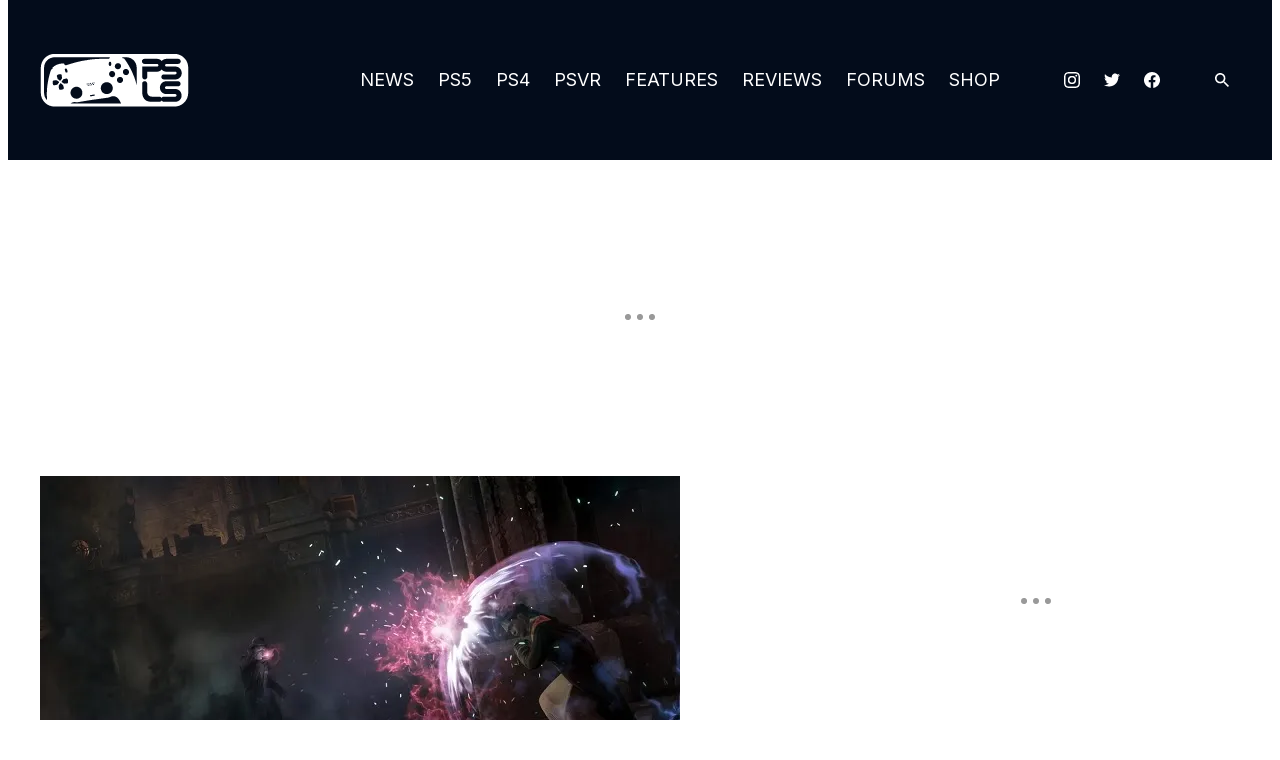

--- FILE ---
content_type: text/html; charset=UTF-8
request_url: https://www.playstationlifestyle.net/2022/03/18/hogwarts-legacy-microtransactions-not-happening/
body_size: 71963
content:
<!doctype html>
<html lang="en-US" class="no-js">

<head>
	<meta charset="UTF-8">
	<meta name="viewport" content="width=device-width, initial-scale=1, minimum-scale=1">
	<link rel="profile" href="https://gmpg.org/xfn/11">

		<script>
		document.documentElement.classList.remove( 'no-js' );
	</script>
		
	
	<script>
		window.GAMinfo = window.GAMinfo || [];
	</script>

	<meta name='robots' content='index, follow, max-image-preview:large, max-snippet:-1, max-video-preview:-1' />
	<style>img:is([sizes="auto" i], [sizes^="auto," i]) { contain-intrinsic-size: 3000px 1500px }</style>
	<script>
	(function () {
		if (typeof readAdmiralCookie === "function"){
			admiral_status = readAdmiralCookie();
		}
		if (typeof getAdmiral === "function"){
			admiral_status = getAdmiral("admiral_status");
		}
		if (
			('undefined' === typeof admiral_status || !admiral_status) &&
			('undefined' === typeof callBackExecuted || !callBackExecuted)
		) {
			var s = document.createElement('script');
			s.type = 'text/javascript';
			s.async = true;
			s.src = 'https://www.googletagservices.com/tag/js/gpt.js';
			var x = document.getElementsByTagName('script')[0];
			x.parentNode.insertBefore(s, x);
		}
	})();
</script>

	
<script>
if (typeof readAdmiralCookie === "function"){
	admiral_status = readAdmiralCookie();
}
if (typeof getAdmiral === "function"){
	admiral_status = getAdmiral("admiral_status");
}
if ('undefined' === typeof admiral_status || !admiral_status)
 {
	if ('undefined' === typeof callBackExecuted || !callBackExecuted) {
		(function () {
			var s = document.createElement('script');
			s.type = 'text/javascript';
			s.async = true;
			s.src = 'https://secureassets.evolvemediallc.com/prebid/prebid9.47.js';
			t = document.getElementsByTagName('script')[0];
			t.parentNode.insertBefore(s, t);
		})();
	}

	var PREBID_TIMEOUT = 2500,
		googletag      = googletag || {};
		googletag.cmd  = googletag.cmd || [];
		googletag.cmd.push(function() {
			googletag.pubads().disableInitialLoad();
		});

	/* PREBID JS */
	var pbjs     = pbjs || {};
		pbjs.que = pbjs.que || [];

	var PB                  = PB || {};
		PB.postSlotCallback = PB.postSlotCallback || [];
		PB.preSlotCallback  = PB.preSlotCallback || [];
		PB.PBJS             = PB.PBJS || {};

	PB.preSlotCallback.push(function() {
		PB.PBJS.promise = PB.evGPTAds.Promise.new();
	});

	var currentPage = "";

	
	/* Purpose of currentPage is to filter slots, in order to request only the
	* slots that will be shown on the page loaded.
	*
	* Pages avaible to filter:
	* home,
	* dog-breed,
	* cat-breed,
	* fullscreen-slideshow,
	* inline-slideshow,
	* single,
	* tag,
	* author,
	* girl,
	* movies,
	* trailers,
	* category,
	* other.
	*/
	currentPage = "single";

	/* Pick Prebid AdUnits */
	var BrowserWidth  = window.innerWidth && document.documentElement.clientWidth ? Math.min(window.innerWidth, document.documentElement.clientWidth) : window.innerWidth || document.documentElement.clientWidth || document.getElementsByTagName('body')[0].clientWidth,
		selectedSlots = {},
		adUnits       = [],
		viewports     = [0, 750, 980],
		slots         = {
	pb_prebidjs_300x250_a : {
			'0' : {
			code  : 'pb_prebidjs_300x250_a',
			mediaTypes: {
				banner: {
					sizes : [[300, 250]],
				}
			},
			pages : 'all',
			bids  : [
											{
					bidder : 'kargo',
					params : { placementId: "_gVB591guUZ", }
				},
															{
					bidder : 'pubmatic',
					params : { publisherId: "160831", adSlot: "pb_prebidjs_300x250_a", }
				},
															{
					bidder : 'rubicon',
					params : { accountId: "9366", siteId: "207756", zoneId: "1022752", }
				},
															{
					bidder : 'ttd',
					params : { supplySourceId: "evolvemedia", publisherId: "1", }
				},
							
			]
		},

			'750' : {
			code  : 'pb_prebidjs_300x250_a',
			mediaTypes: {
				banner: {
					sizes : [[300, 250]],
				}
			},
			pages : 'all',
			bids  : [
											{
					bidder : 'pubmatic',
					params : { publisherId: "160831", adSlot: "pb_prebidjs_300x250_a", }
				},
															{
					bidder : 'rubicon',
					params : { accountId: "9366", siteId: "207756", zoneId: "1022752", }
				},
															{
					bidder : 'ttd',
					params : { supplySourceId: "evolvemedia", publisherId: "1", }
				},
							
			]
		},

			'980' : {
			code  : 'pb_prebidjs_300x250_a',
			mediaTypes: {
				banner: {
					sizes : [[300, 250]],
				}
			},
			pages : 'single',
			bids  : [
											{
					bidder : 'pubmatic',
					params : { publisherId: "160831", adSlot: "pb_prebidjs_300x250_a", }
				},
															{
					bidder : 'rubicon',
					params : { accountId: "9366", siteId: "207756", zoneId: "1022752", }
				},
															{
					bidder : 'ttd',
					params : { supplySourceId: "evolvemedia", publisherId: "1", }
				},
							
			]
		},

	
	},
	pb_prebidjs_300x600_300x250_160x600_a : {
			'0' : {
			code  : 'pb_prebidjs_300x600_300x250_160x600_a',
			mediaTypes: {
				banner: {
					sizes : [[728, 90]],
				}
			},
			pages : 'all',
			bids  : [
											{
					bidder : 'pubmatic',
					params : { publisherId: "160831", adSlot: "pb_prebidjs_300x600_300x250_160x600_a", }
				},
															{
					bidder : 'ttd',
					params : { supplySourceId: "evolvemedia", publisherId: "1", }
				},
							
			]
		},

			'750' : {
			code  : 'pb_prebidjs_300x600_300x250_160x600_a',
			mediaTypes: {
				banner: {
					sizes : [[300, 600],[300, 250],[160, 600]],
				}
			},
			pages : 'all',
			bids  : [
											{
					bidder : 'pubmatic',
					params : { publisherId: "160831", adSlot: "pb_prebidjs_300x600_300x250_160x600_a", }
				},
															{
					bidder : 'rubicon',
					params : { accountId: "9366", siteId: "207756", zoneId: "1022752", }
				},
															{
					bidder : 'ttd',
					params : { supplySourceId: "evolvemedia", publisherId: "1", }
				},
							
			]
		},

			'980' : {
			code  : 'pb_prebidjs_300x600_300x250_160x600_a',
			mediaTypes: {
				banner: {
					sizes : [[300, 600],[300, 250],[160, 600]],
				}
			},
			pages : 'all',
			bids  : [
											{
					bidder : 'pubmatic',
					params : { publisherId: "160831", adSlot: "pb_prebidjs_300x600_300x250_160x600_a", }
				},
															{
					bidder : 'rubicon',
					params : { accountId: "9366", siteId: "207756", zoneId: "1022752", }
				},
															{
					bidder : 'ttd',
					params : { supplySourceId: "evolvemedia", publisherId: "1", }
				},
							
			]
		},

	
	},
	pb_prebidjs_300x250_b : {
			'0' : {
			code  : 'pb_prebidjs_300x250_b',
			mediaTypes: {
				banner: {
					sizes : [[300, 250]],
				}
			},
			pages : 'all',
			bids  : [
											{
					bidder : 'pubmatic',
					params : { publisherId: "160831", adSlot: "pb_prebidjs_300x250_b", }
				},
															{
					bidder : 'rubicon',
					params : { accountId: "9366", siteId: "207756", zoneId: "1022752", }
				},
															{
					bidder : 'ttd',
					params : { supplySourceId: "evolvemedia", publisherId: "1", }
				},
							
			]
		},

			'750' : {
			code  : 'pb_prebidjs_300x250_b',
			mediaTypes: {
				banner: {
					sizes : [[300, 250]],
				}
			},
			pages : 'all',
			bids  : [
											{
					bidder : 'pubmatic',
					params : { publisherId: "160831", adSlot: "pb_prebidjs_300x250_b", }
				},
															{
					bidder : 'rubicon',
					params : { accountId: "9366", siteId: "207756", zoneId: "1022752", }
				},
															{
					bidder : 'ttd',
					params : { supplySourceId: "evolvemedia", publisherId: "1", }
				},
							
			]
		},

			'980' : {
			code  : 'pb_prebidjs_300x250_b',
			mediaTypes: {
				banner: {
					sizes : [[300, 250]],
				}
			},
			pages : 'all',
			bids  : [
											{
					bidder : 'pubmatic',
					params : { publisherId: "160831", adSlot: "pb_prebidjs_300x250_b", }
				},
															{
					bidder : 'rubicon',
					params : { accountId: "9366", siteId: "207756", zoneId: "1022752", }
				},
															{
					bidder : 'ttd',
					params : { supplySourceId: "evolvemedia", publisherId: "1", }
				},
							
			]
		},

	
	},
	pb_prebidjs_300x250_c : {
			'0' : {
			code  : 'pb_prebidjs_300x250_c',
			mediaTypes: {
				banner: {
					sizes : [[300, 250]],
				}
			},
			pages : 'all',
			bids  : [
											{
					bidder : 'pubmatic',
					params : { publisherId: "160831", adSlot: "pb_prebidjs_300x250_c", }
				},
															{
					bidder : 'rubicon',
					params : { accountId: "9366", siteId: "207756", zoneId: "1022752", }
				},
															{
					bidder : 'ttd',
					params : { supplySourceId: "evolvemedia", publisherId: "1", }
				},
							
			]
		},

			'750' : {
			code  : 'pb_prebidjs_300x250_c',
			mediaTypes: {
				banner: {
					sizes : [[728, 90]],
				}
			},
			pages : 'all',
			bids  : [
											{
					bidder : 'ttd',
					params : { supplySourceId: "evolvemedia", publisherId: "1", }
				},
							
			]
		},

			'980' : {
			code  : 'pb_prebidjs_300x250_c',
			mediaTypes: {
				banner: {
					sizes : [[728, 90]],
				}
			},
			pages : 'all',
			bids  : [
											{
					bidder : 'ttd',
					params : { supplySourceId: "evolvemedia", publisherId: "1", }
				},
							
			]
		},

	
	},
	pb_prebidjs_300x250_s : {
			'0' : {
			code  : 'pb_prebidjs_300x250_s',
			mediaTypes: {
				banner: {
					sizes : [[300, 250]],
				}
			},
			pages : 'single',
			bids  : [
											{
					bidder : 'pubmatic',
					params : { publisherId: "160831", adSlot: "pb_prebidjs_300x250_s", }
				},
															{
					bidder : 'rubicon',
					params : { accountId: "9366", siteId: "207756", zoneId: "1022752", }
				},
															{
					bidder : 'ttd',
					params : { supplySourceId: "evolvemedia", publisherId: "1", }
				},
							
			]
		},

			'750' : {
			code  : 'pb_prebidjs_300x250_s',
			mediaTypes: {
				banner: {
					sizes : [[300, 250]],
				}
			},
			pages : 'single',
			bids  : [
											{
					bidder : 'pubmatic',
					params : { publisherId: "160831", adSlot: "pb_prebidjs_300x250_s", }
				},
															{
					bidder : 'rubicon',
					params : { accountId: "9366", siteId: "207756", zoneId: "1022752", }
				},
															{
					bidder : 'ttd',
					params : { supplySourceId: "evolvemedia", publisherId: "1", }
				},
							
			]
		},

			'980' : {
			code  : 'pb_prebidjs_300x250_s',
			mediaTypes: {
				banner: {
					sizes : [[300, 250]],
				}
			},
			pages : 'single',
			bids  : [
											{
					bidder : 'pubmatic',
					params : { publisherId: "160831", adSlot: "pb_prebidjs_300x250_s", }
				},
															{
					bidder : 'rubicon',
					params : { accountId: "9366", siteId: "207756", zoneId: "1022752", }
				},
															{
					bidder : 'ttd',
					params : { supplySourceId: "evolvemedia", publisherId: "1", }
				},
							
			]
		},

	
	},
	pb_prebidjs_728x90_a : {
			'0' : {
			code  : 'pb_prebidjs_728x90_a',
			mediaTypes: {
				banner: {
					sizes : [[728, 90]],
				}
			},
			pages : 'all',
			bids  : [
											{
					bidder : 'pubmatic',
					params : { publisherId: "160831", adSlot: "pb_prebidjs_728x90_a", }
				},
															{
					bidder : 'ttd',
					params : { supplySourceId: "evolvemedia", publisherId: "1", }
				},
							
			]
		},

			'750' : {
			code  : 'pb_prebidjs_728x90_a',
			mediaTypes: {
				banner: {
					sizes : [[728, 90]],
				}
			},
			pages : 'all',
			bids  : [
											{
					bidder : 'pubmatic',
					params : { publisherId: "160831", adSlot: "pb_prebidjs_728x90_a", }
				},
															{
					bidder : 'rubicon',
					params : { accountId: "9366", siteId: "207756", zoneId: "1022750", }
				},
															{
					bidder : 'ttd',
					params : { supplySourceId: "evolvemedia", publisherId: "1", }
				},
							
			]
		},

			'980' : {
			code  : 'pb_prebidjs_728x90_a',
			mediaTypes: {
				banner: {
					sizes : [[728, 90]],
				}
			},
			pages : 'single',
			bids  : [
											{
					bidder : 'pubmatic',
					params : { publisherId: "160831", adSlot: "pb_prebidjs_728x90_a", }
				},
															{
					bidder : 'rubicon',
					params : { accountId: "9366", siteId: "207756", zoneId: "1022750", }
				},
															{
					bidder : 'ttd',
					params : { supplySourceId: "evolvemedia", publisherId: "1", }
				},
							
			]
		},

	
	},
	pb_prebidjs_970x250_970x90_728x90_a : {
			'0' : {
			code  : 'pb_prebidjs_970x250_970x90_728x90_a',
			mediaTypes: {
				banner: {
					sizes : [[728, 90]],
				}
			},
			pages : 'all',
			bids  : [
											{
					bidder : 'pubmatic',
					params : { publisherId: "160831", adSlot: "pb_prebidjs_970x250_970x90_728x90_a", }
				},
															{
					bidder : 'ttd',
					params : { supplySourceId: "evolvemedia", publisherId: "1", }
				},
							
			]
		},

			'750' : {
			code  : 'pb_prebidjs_970x250_970x90_728x90_a',
			mediaTypes: {
				banner: {
					sizes : [[728, 90]],
				}
			},
			pages : 'all',
			bids  : [
											{
					bidder : 'ttd',
					params : { supplySourceId: "evolvemedia", publisherId: "1", }
				},
							
			]
		},

			'980' : {
			code  : 'pb_prebidjs_970x250_970x90_728x90_a',
			mediaTypes: {
				banner: {
					sizes : [[970, 250],[970, 90],[728, 90]],
				}
			},
			pages : 'all',
			bids  : [
											{
					bidder : 'pubmatic',
					params : { publisherId: "160831", adSlot: "pb_prebidjs_970x250_970x90_728x90_a", }
				},
															{
					bidder : 'rubicon',
					params : { accountId: "9366", siteId: "207756", zoneId: "1022750", }
				},
															{
					bidder : 'ttd',
					params : { supplySourceId: "evolvemedia", publisherId: "1", }
				},
							
			]
		},

	
	},
	pb_prebidjs_728x90_b : {
			'0' : {
			code  : 'pb_prebidjs_728x90_b',
			mediaTypes: {
				banner: {
					sizes : [[728, 90]],
				}
			},
			pages : 'all',
			bids  : [
											{
					bidder : 'pubmatic',
					params : { publisherId: "160831", adSlot: "pb_prebidjs_728x90_b", }
				},
															{
					bidder : 'ttd',
					params : { supplySourceId: "evolvemedia", publisherId: "1", }
				},
							
			]
		},

			'750' : {
			code  : 'pb_prebidjs_728x90_b',
			mediaTypes: {
				banner: {
					sizes : [[728, 90]],
				}
			},
			pages : 'all',
			bids  : [
											{
					bidder : 'pubmatic',
					params : { publisherId: "160831", adSlot: "pb_prebidjs_728x90_b", }
				},
															{
					bidder : 'rubicon',
					params : { accountId: "9366", siteId: "207756", zoneId: "1022750", }
				},
															{
					bidder : 'ttd',
					params : { supplySourceId: "evolvemedia", publisherId: "1", }
				},
							
			]
		},

			'980' : {
			code  : 'pb_prebidjs_728x90_b',
			mediaTypes: {
				banner: {
					sizes : [[728, 90]],
				}
			},
			pages : 'all',
			bids  : [
											{
					bidder : 'ttd',
					params : { supplySourceId: "evolvemedia", publisherId: "1", }
				},
							
			]
		},

	
	},
	pb_prebidjs_970x250_970x90_728x90_b : {
			'0' : {
			code  : 'pb_prebidjs_970x250_970x90_728x90_b',
			mediaTypes: {
				banner: {
					sizes : [[728, 90]],
				}
			},
			pages : 'all',
			bids  : [
											{
					bidder : 'pubmatic',
					params : { publisherId: "160831", adSlot: "pb_prebidjs_970x250_970x90_728x90_b", }
				},
															{
					bidder : 'ttd',
					params : { supplySourceId: "evolvemedia", publisherId: "1", }
				},
							
			]
		},

			'750' : {
			code  : 'pb_prebidjs_970x250_970x90_728x90_b',
			mediaTypes: {
				banner: {
					sizes : [[728, 90]],
				}
			},
			pages : 'all',
			bids  : [
											{
					bidder : 'ttd',
					params : { supplySourceId: "evolvemedia", publisherId: "1", }
				},
							
			]
		},

			'980' : {
			code  : 'pb_prebidjs_970x250_970x90_728x90_b',
			mediaTypes: {
				banner: {
					sizes : [[970, 250],[970, 90],[728, 90]],
				}
			},
			pages : 'all',
			bids  : [
											{
					bidder : 'pubmatic',
					params : { publisherId: "160831", adSlot: "pb_prebidjs_970x250_970x90_728x90_b", }
				},
															{
					bidder : 'rubicon',
					params : { accountId: "9366", siteId: "207756", zoneId: "1022750", }
				},
															{
					bidder : 'ttd',
					params : { supplySourceId: "evolvemedia", publisherId: "1", }
				},
							
			]
		},

	
	},
	pb_prebidjs_320x150_320x100_320x50_300x50_a : {
			'0' : {
			code  : 'pb_prebidjs_320x150_320x100_320x50_300x50_a',
			mediaTypes: {
				banner: {
					sizes : [[320, 150],[320, 100],[320, 50],[300, 50]],
				}
			},
			pages : 'all',
			bids  : [
											{
					bidder : 'kargo',
					params : { placementId: "_lXeKTdKYOp", }
				},
															{
					bidder : 'pubmatic',
					params : { publisherId: "160831", adSlot: "pb_prebidjs_320x150_320x100_320x50_300x50_a", }
				},
															{
					bidder : 'rubicon',
					params : { accountId: "9366", siteId: "207756", zoneId: "1022754", }
				},
															{
					bidder : 'ttd',
					params : { supplySourceId: "evolvemedia", publisherId: "1", }
				},
							
			]
		},

			'750' : {
			code  : 'pb_prebidjs_320x150_320x100_320x50_300x50_a',
			mediaTypes: {
				banner: {
					sizes : [[728, 90]],
				}
			},
			pages : 'all',
			bids  : [
											{
					bidder : 'ttd',
					params : { supplySourceId: "evolvemedia", publisherId: "1", }
				},
							
			]
		},

			'980' : {
			code  : 'pb_prebidjs_320x150_320x100_320x50_300x50_a',
			mediaTypes: {
				banner: {
					sizes : [[728, 90]],
				}
			},
			pages : 'all',
			bids  : [
											{
					bidder : 'ttd',
					params : { supplySourceId: "evolvemedia", publisherId: "1", }
				},
							
			]
		},

	
	},
	pb_prebidjs_320x150_320x100_320x50_300x50_b : {
			'0' : {
			code  : 'pb_prebidjs_320x150_320x100_320x50_300x50_b',
			mediaTypes: {
				banner: {
					sizes : [[300, 600],[300, 250],[160, 600]],
				}
			},
			pages : 'all',
			bids  : [
											{
					bidder : 'pubmatic',
					params : { publisherId: "160831", adSlot: "pb_prebidjs_320x150_320x100_320x50_300x50_b", }
				},
															{
					bidder : 'rubicon',
					params : { accountId: "9366", siteId: "207756", zoneId: "1022754", }
				},
															{
					bidder : 'ttd',
					params : { supplySourceId: "evolvemedia", publisherId: "1", }
				},
							
			]
		},

			'750' : {
			code  : 'pb_prebidjs_320x150_320x100_320x50_300x50_b',
			mediaTypes: {
				banner: {
					sizes : [[728, 90]],
				}
			},
			pages : 'all',
			bids  : [
											{
					bidder : 'ttd',
					params : { supplySourceId: "evolvemedia", publisherId: "1", }
				},
							
			]
		},

			'980' : {
			code  : 'pb_prebidjs_320x150_320x100_320x50_300x50_b',
			mediaTypes: {
				banner: {
					sizes : [[728, 90]],
				}
			},
			pages : 'all',
			bids  : [
											{
					bidder : 'ttd',
					params : { supplySourceId: "evolvemedia", publisherId: "1", }
				},
							
			]
		},

	
	},


}
;

	Object.getOwnPropertyNames(slots).forEach(function (currentSlot) {
		Object.getOwnPropertyNames(slots[currentSlot]).forEach(function (size) {
			var isLast        = false,
				vpIndex       = 0,
				selectedPages = slots[currentSlot][size]['pages'],
				validPage     = true,
				size          = parseInt(size),
				vpIndex       = viewports.indexOf(size),
				isLast        = vpIndex === (viewports.length - 1);

			if ("" === selectedPages) { selectedPages = ["all"]; }

			if ('adoop'!== slots[currentSlot][size]['code']) {
				validPage = ( selectedPages.includes(currentPage) || selectedPages.includes('all') );
			}

			if (isLast && BrowserWidth >= size && validPage ) {
				selectedSlots[currentSlot] = slots[currentSlot][size];
			} else if(!isLast && BrowserWidth >= size && BrowserWidth < viewports[vpIndex + 1] && validPage) {
				selectedSlots[currentSlot] = slots[currentSlot][size];
			}
		});
	});

	Object.getOwnPropertyNames(selectedSlots).forEach(function (slotIndex) {
		adUnits.push(selectedSlots[slotIndex]);
	});

	function getUrlVars() {
		var vars = {};
		var parts = window.location.href.replace(/[?&]+([^=&]+)=([^&]*)/gi, function(m,key,value) {
			vars[key] = value;
		});
		return vars;
	}

	function getUrlParam(parameter, defaultvalue){
		var urlparameter = defaultvalue;
		if(window.location.href.indexOf(parameter) > -1){
			urlparameter = getUrlVars()[parameter];
			}
		return urlparameter;
	}

	var noPrebidJS = getUrlParam('noPrebidJS', false);
	if (noPrebidJS == "true") noPrebidJS = true;
	if (noPrebidJS == "false") noPrebidJS = false;

	function fetchHeaderBids(forceRefresh = false, noPrebid = noPrebidJS) {

		/* return true if all bidders have returned */
		function allBiddersBack() {
			var bidders = ['prebid'];

			/* get the booleans from the object */
			var allBiddersBack = bidders.map(function(bidder) {return biddersBack[bidder]; })
				/* get rid of false values - indicates that the bidder has responded */
				.filter(function(bool) {return bool;})
				/* if length is equal to bidders, all bidders are back */
				.length === bidders.length;

			return allBiddersBack;
		}

		/* handler for header bidder responses */
		function headerBidderBack(bidder) {
			/* return early if request to adserver is already sent */
			if (biddersBack.adserverRequestSent === true) {
				return;
			}

			/* set the bidder targeting and flip returned boolean */
			biddersBack[bidder] = true;

			switch( bidder ) {
							case 'prebid' :
										break;
						}

			/* if all bidders are back, send the request to the ad server */
			if (allBiddersBack()) {
				sendAdserverRequest();
			}
		}

		function sendAdserverRequest() {
			/* return early if request already sent */
			if (biddersBack.adserverRequestSent === true) {
				return;
			}

			biddersBack.adserverRequestSent = true;

			PB.postSlotCallback.push(function() {
				googletag.cmd.push(function() {
					pbjs.que.push(function() {
						pbjs.setTargetingForGPTAsync();
						if (forceRefresh) {
							googletag.pubads().refresh();
						}
						PB.PBJS.promise.resolve();
					});
				});
			});
		};

		/* capture biddersBack in the scope of the request callbacks so headerBidderBack
		// will be able to determine when both bidders have returned, and if adServer request has already
		// been sent, and if a single slot was requested */
		var biddersBack = {
			'prebid' : false,
			'adserverRequestSent' : false
		};

	
		if (noPrebid === true) {
			headerBidderBack('prebid');
		} else {
			pbjs.requestBids({
				bidsBackHandler: function(bidResponses) {
					var targetingParams = pbjs.getAdserverTargeting();
					headerBidderBack('prebid');
				}
			});
		}

		setTimeout(function() {
			sendAdserverRequest();
		}, PREBID_TIMEOUT);

	}

	function refreshBids() {
		fetchHeaderBids(true);
	}
}
</script>

<script>
if (typeof readAdmiralCookie === "function"){
	admiral_status = readAdmiralCookie();
}
if (typeof getAdmiral === "function"){
	admiral_status = getAdmiral("admiral_status");
}
if ('undefined' === typeof admiral_status || true !== admiral_status) {
	if (adUnits.length > 0) {
		pbjs.que.push(function() {
			pbjs.addAdUnits(adUnits);
			pbjs.bidderSettings = {
				standard: {
					adserverTargeting: [{
						key: "hb_bidder",
						val: function(bidResponse) {
							return bidResponse.bidderCode;
						}
					}, {
						key: "hb_adid",
						val: function(bidResponse) {
							return bidResponse.adId;
						}
					}, {
						key: "hb_pb",
						val: function(bidResponse) {
							var cpm = bidResponse.cpm;
							if (cpm <= 3.00) {
								return (Math.floor(cpm * 100) / 100).toFixed(2);
							} else if (cpm <= 8.00) {
								return (Math.floor(cpm * 20) / 20).toFixed(2);
							} else if (cpm <= 20.00) {
								return (Math.floor(cpm * 2) / 2).toFixed(2);
							} else {
								return '20.00';
							}
						}
					}, {
						key: "hb_size",
						val: function(bidResponse) {
							return bidResponse.size;
						}
					}]
				}
									};
			pbjs.setConfig({
				userSync: {
					filterSettings: {
						iframe: {
							bidders: '*',   // '*' means all bidders
							filter: 'include'
						}
					},
									userSync: {
						userIds: [{
							name: 'unifiedId',
							value: { tdid: 'jpabkmy' }
						}]
					}
								}
			});

		
			/* request bids from A9 and prebid */
			fetchHeaderBids();
		});
	} else {
		fetchHeaderBids(false, true);
	}
}
</script>
				<script>
					var admiral_status = window.admiral_status || undefined;

					if (typeof readAdmiralCookie === "function") {
						admiral_status = readAdmiralCookie();
					}
					if (typeof getAdmiral === "function") {
						admiral_status = getAdmiral("admiral_status");
					}
					if ('undefined' === typeof admiral_status || true !== admiral_status) {

						var isCoppa = true;
						PB = window.PB || {};
						PB.gptAds = PB.gptAds || {};
						PB.gptWaitSidebarLoaded = false;
						PB.gptRefreshSRA = false;
						PB.gptRefreshSSAds = false;
						PB.gptRefreshListicleAds = false;
						PB.gptAdUnitId = '/4403/cr/playstationlifestyle/news';

						googletag.cmd.push(function () {
							
							if (!('undefined' !== typeof (window.I11C) && 1 === window.I11C.Morph)) {
								PB.gptAds['adoop'] = googletag.defineOutOfPageSlot('/4403/cr/playstationlifestyle/news', 'adoop').addService(googletag.pubads());
							} else {
								googletag.pubads().setTargeting('instartLogic', '1');

								PB.gptAdUnitId = '0';
							}
							
							googletag.pubads().setTargeting('ct', 'article').setTargeting('ci', '863595').setTargeting('content_detail', '1').setTargeting('kw', 'avalanche-software,hogwarts-legacy,news,ps4-playstation-4,ps5-playstation-5,warner-bros,wb-games').setTargeting('coppa', '0').setTargeting('site', 'playstationlifestyle');

							if ('function' === typeof window.getUrlVars && !window.getUrlVars().coppa) {
								isCoppa = false;
							}

	                        googletag.pubads().addEventListener('slotRenderEnded', function(event) {

							    GAMinfo.push({
							        slot:  document.querySelector( '#' + event.slot.getSlotElementId() ),
							        slotInfo: {
							        	ad_unit: event.slot.getAdUnitPath(),
							        	sizes: event.slot.getSizes().map(size => {
										    if (Array.isArray(size)) return size; // Already in [w, h] format
										    if (typeof size.getWidth === 'function' && typeof size.getHeight === 'function') {
										        return [size.getWidth(), size.getHeight()];
										    }
										    return size;
										}),
							        	slotTargeting: event.slot.getTargetingMap(),
							        },
							        advertiserId: event.advertiserId,
							        campaignId: event.campaignId,
							        lineItemId: event.lineItemId,
							        creativeId: event.creativeId,
							        isEmpty: event.isEmpty
							    });

							});
							googletag.pubads().setPrivacySettings({
								childDirectedTreatment: isCoppa
							});
							googletag.pubads().enableSingleRequest();
							googletag.pubads().disableInitialLoad();
							googletag.pubads().collapseEmptyDivs(true);
							googletag.enableServices();
						});

						
						var sbIngageTargeting = {
							custom_params: [
																{ ct :
						"article"
					},
														{ ci :
						"863595"
					},
														{ content_detail :
						"1"
					},
														{ kw :
						"avalanche-software,hogwarts-legacy,news,ps4-playstation-4,ps5-playstation-5,warner-bros,wb-games"
					},
														{ coppa :
						"0"
					},
														{ site :
						"playstationlifestyle"
					},
											],
						zone : 'news'
					}
					}
				</script>
				
	<!-- This site is optimized with the Yoast SEO Premium plugin v26.5 (Yoast SEO v26.5) - https://yoast.com/wordpress/plugins/seo/ -->
	<title>Hogwarts Legacy Microtransactions Not Happening - PlayStation LifeStyle</title>
	<meta name="description" content="WB Games has assuaged concerns after fans assumed Hogwarts Legacy microtransactions were going to be a thing." />
	<link rel="canonical" href="https://www.playstationlifestyle.net/2022/03/18/hogwarts-legacy-microtransactions-not-happening/" />
	<meta property="og:locale" content="en_US" />
	<meta property="og:type" content="article" />
	<meta property="og:title" content="Hogwarts Legacy Won&#039;t Have Microtransactions, WB Confirms" />
	<meta property="og:description" content="WB Games has assuaged concerns after fans assumed Hogwarts Legacy microtransactions were going to be a thing." />
	<meta property="og:url" content="https://www.playstationlifestyle.net/2022/03/18/hogwarts-legacy-microtransactions-not-happening/" />
	<meta property="og:site_name" content="PlayStation LifeStyle" />
	<meta property="article:publisher" content="https://www.facebook.com/playstationlifestyle/" />
	<meta property="article:published_time" content="2022-03-18T13:02:17+00:00" />
	<meta property="article:modified_time" content="2022-09-28T19:59:55+00:00" />
	<meta property="og:image" content="https://www.playstationlifestyle.net/wp-content/uploads/sites/9/2022/03/hogwarts-legacy-microtransactions.jpg" />
	<meta property="og:image:width" content="640" />
	<meta property="og:image:height" content="360" />
	<meta property="og:image:type" content="image/jpeg" />
	<meta name="author" content="Zarmena Khan" />
	<meta name="twitter:card" content="summary_large_image" />
	<meta name="twitter:title" content="Hogwarts Legacy Won&#039;t Have Microtransactions, WB Confirms - PlayStation LifeStyle" />
	<meta name="twitter:creator" content="@PSLifeStyle" />
	<meta name="twitter:site" content="@PSLifeStyle" />
	<meta name="twitter:label1" content="Written by" />
	<meta name="twitter:data1" content="Zarmena Khan" />
	<meta name="twitter:label2" content="Est. reading time" />
	<meta name="twitter:data2" content="2 minutes" />
	<script type="application/ld+json" class="yoast-schema-graph">{"@context":"https://schema.org","@graph":[{"@type":"Article","@id":"https://www.playstationlifestyle.net/2022/03/18/hogwarts-legacy-microtransactions-not-happening/#article","isPartOf":{"@id":"https://www.playstationlifestyle.net/2022/03/18/hogwarts-legacy-microtransactions-not-happening/"},"author":{"name":"Zarmena Khan","@id":"https://www.playstationlifestyle.net/#/schema/person/2f06634c79dee1ebf9237603efe9e9e4"},"headline":"Hogwarts Legacy Won&#8217;t Have Microtransactions, WB Confirms","datePublished":"2022-03-18T13:02:17+00:00","dateModified":"2022-09-28T19:59:55+00:00","mainEntityOfPage":{"@id":"https://www.playstationlifestyle.net/2022/03/18/hogwarts-legacy-microtransactions-not-happening/"},"wordCount":327,"commentCount":0,"publisher":{"@id":"https://www.playstationlifestyle.net/#organization"},"image":{"@id":"https://www.playstationlifestyle.net/2022/03/18/hogwarts-legacy-microtransactions-not-happening/#primaryimage"},"thumbnailUrl":"https://www.playstationlifestyle.net/wp-content/uploads/sites/9/2022/03/hogwarts-legacy-microtransactions.jpg","keywords":["Avalanche Software","Hogwarts Legacy","Warner Bros.","WB Games"],"articleSection":["News","PS4 News, Trophies, Reviews, and More","PS5 News, Rumors, Trophies, Reviews, and More"],"inLanguage":"en-US","potentialAction":[{"@type":"CommentAction","name":"Comment","target":["https://www.playstationlifestyle.net/2022/03/18/hogwarts-legacy-microtransactions-not-happening/#respond"]}]},{"@type":"WebPage","@id":"https://www.playstationlifestyle.net/2022/03/18/hogwarts-legacy-microtransactions-not-happening/","url":"https://www.playstationlifestyle.net/2022/03/18/hogwarts-legacy-microtransactions-not-happening/","name":"Hogwarts Legacy Microtransactions Not Happening - PlayStation LifeStyle","isPartOf":{"@id":"https://www.playstationlifestyle.net/#website"},"primaryImageOfPage":{"@id":"https://www.playstationlifestyle.net/2022/03/18/hogwarts-legacy-microtransactions-not-happening/#primaryimage"},"image":{"@id":"https://www.playstationlifestyle.net/2022/03/18/hogwarts-legacy-microtransactions-not-happening/#primaryimage"},"thumbnailUrl":"https://www.playstationlifestyle.net/wp-content/uploads/sites/9/2022/03/hogwarts-legacy-microtransactions.jpg","datePublished":"2022-03-18T13:02:17+00:00","dateModified":"2022-09-28T19:59:55+00:00","description":"WB Games has assuaged concerns after fans assumed Hogwarts Legacy microtransactions were going to be a thing.","breadcrumb":{"@id":"https://www.playstationlifestyle.net/2022/03/18/hogwarts-legacy-microtransactions-not-happening/#breadcrumb"},"inLanguage":"en-US","potentialAction":[{"@type":"ReadAction","target":["https://www.playstationlifestyle.net/2022/03/18/hogwarts-legacy-microtransactions-not-happening/"]}]},{"@type":"ImageObject","inLanguage":"en-US","@id":"https://www.playstationlifestyle.net/2022/03/18/hogwarts-legacy-microtransactions-not-happening/#primaryimage","url":"https://www.playstationlifestyle.net/wp-content/uploads/sites/9/2022/03/hogwarts-legacy-microtransactions.jpg","contentUrl":"https://www.playstationlifestyle.net/wp-content/uploads/sites/9/2022/03/hogwarts-legacy-microtransactions.jpg","width":640,"height":360,"caption":"hogwarts legacy microtransactions"},{"@type":"BreadcrumbList","@id":"https://www.playstationlifestyle.net/2022/03/18/hogwarts-legacy-microtransactions-not-happening/#breadcrumb","itemListElement":[{"@type":"ListItem","position":1,"name":"Home","item":"https://www.playstationlifestyle.net/"},{"@type":"ListItem","position":2,"name":"Hogwarts Legacy Won&#8217;t Have Microtransactions, WB Confirms"}]},{"@type":"WebSite","@id":"https://www.playstationlifestyle.net/#website","url":"https://www.playstationlifestyle.net/","name":"PlayStation Lifestyle","description":"PS5, PS4, PS Plus, and PSN News, Guides, Trophies, Reviews, and More!","publisher":{"@id":"https://www.playstationlifestyle.net/#organization"},"alternateName":"Evolve Media","potentialAction":[{"@type":"SearchAction","target":{"@type":"EntryPoint","urlTemplate":"https://www.playstationlifestyle.net/?s={search_term_string}"},"query-input":{"@type":"PropertyValueSpecification","valueRequired":true,"valueName":"search_term_string"}}],"inLanguage":"en-US"},{"@type":"Organization","@id":"https://www.playstationlifestyle.net/#organization","name":"PlayStation Lifestyle","alternateName":"Evolve Media","url":"https://www.playstationlifestyle.net/","logo":{"@type":"ImageObject","inLanguage":"en-US","@id":"https://www.playstationlifestyle.net/#/schema/logo/image/","url":"","contentUrl":"","caption":"PlayStation Lifestyle"},"image":{"@id":"https://www.playstationlifestyle.net/#/schema/logo/image/"},"sameAs":["https://www.facebook.com/playstationlifestyle/","https://x.com/PSLifeStyle","https://www.instagram.com/playstationlifestyledotnet/"]},{"@type":"Person","@id":"https://www.playstationlifestyle.net/#/schema/person/2f06634c79dee1ebf9237603efe9e9e4","name":"Zarmena Khan","image":{"@type":"ImageObject","inLanguage":"en-US","@id":"https://www.playstationlifestyle.net/#/schema/person/image/","url":"https://secure.gravatar.com/avatar/552fa3bb20797a52122146f5ec91f6f550987342af012d08dc29f839e7dce1c3?s=96&d=mm&r=g","contentUrl":"https://secure.gravatar.com/avatar/552fa3bb20797a52122146f5ec91f6f550987342af012d08dc29f839e7dce1c3?s=96&d=mm&r=g","caption":"Zarmena Khan"},"description":"Zarmena is a senior editor at PSLS. She has been with the site since 2014.","url":"https://www.playstationlifestyle.net/author/zarmena-khan/"}]}</script>
	<!-- / Yoast SEO Premium plugin. -->


				<link rel="manifest" href="/site.webmanifest">
		<link rel='dns-prefetch' href='//cdn.parsely.com' />
<link rel='dns-prefetch' href='//product.instiengage.com' />
<link rel='dns-prefetch' href='//stats.wp.com' />
<link rel="alternate" type="application/rss+xml" title="PlayStation LifeStyle &raquo; Feed" href="https://www.playstationlifestyle.net/feed/" />
<link rel="alternate" type="application/rss+xml" title="PlayStation LifeStyle &raquo; Comments Feed" href="https://www.playstationlifestyle.net/comments/feed/" />
<link rel="alternate" type="application/rss+xml" title="PlayStation LifeStyle &raquo; Hogwarts Legacy Won&#8217;t Have Microtransactions, WB Confirms Comments Feed" href="https://www.playstationlifestyle.net/2022/03/18/hogwarts-legacy-microtransactions-not-happening/feed/" />
<script>
window._wpemojiSettings = {"baseUrl":"https:\/\/s.w.org\/images\/core\/emoji\/16.0.1\/72x72\/","ext":".png","svgUrl":"https:\/\/s.w.org\/images\/core\/emoji\/16.0.1\/svg\/","svgExt":".svg","source":{"concatemoji":"https:\/\/www.playstationlifestyle.net\/wp-includes\/js\/wp-emoji-release.min.js?ver=6.8.3"}};
/*! This file is auto-generated */
!function(s,n){var o,i,e;function c(e){try{var t={supportTests:e,timestamp:(new Date).valueOf()};sessionStorage.setItem(o,JSON.stringify(t))}catch(e){}}function p(e,t,n){e.clearRect(0,0,e.canvas.width,e.canvas.height),e.fillText(t,0,0);var t=new Uint32Array(e.getImageData(0,0,e.canvas.width,e.canvas.height).data),a=(e.clearRect(0,0,e.canvas.width,e.canvas.height),e.fillText(n,0,0),new Uint32Array(e.getImageData(0,0,e.canvas.width,e.canvas.height).data));return t.every(function(e,t){return e===a[t]})}function u(e,t){e.clearRect(0,0,e.canvas.width,e.canvas.height),e.fillText(t,0,0);for(var n=e.getImageData(16,16,1,1),a=0;a<n.data.length;a++)if(0!==n.data[a])return!1;return!0}function f(e,t,n,a){switch(t){case"flag":return n(e,"\ud83c\udff3\ufe0f\u200d\u26a7\ufe0f","\ud83c\udff3\ufe0f\u200b\u26a7\ufe0f")?!1:!n(e,"\ud83c\udde8\ud83c\uddf6","\ud83c\udde8\u200b\ud83c\uddf6")&&!n(e,"\ud83c\udff4\udb40\udc67\udb40\udc62\udb40\udc65\udb40\udc6e\udb40\udc67\udb40\udc7f","\ud83c\udff4\u200b\udb40\udc67\u200b\udb40\udc62\u200b\udb40\udc65\u200b\udb40\udc6e\u200b\udb40\udc67\u200b\udb40\udc7f");case"emoji":return!a(e,"\ud83e\udedf")}return!1}function g(e,t,n,a){var r="undefined"!=typeof WorkerGlobalScope&&self instanceof WorkerGlobalScope?new OffscreenCanvas(300,150):s.createElement("canvas"),o=r.getContext("2d",{willReadFrequently:!0}),i=(o.textBaseline="top",o.font="600 32px Arial",{});return e.forEach(function(e){i[e]=t(o,e,n,a)}),i}function t(e){var t=s.createElement("script");t.src=e,t.defer=!0,s.head.appendChild(t)}"undefined"!=typeof Promise&&(o="wpEmojiSettingsSupports",i=["flag","emoji"],n.supports={everything:!0,everythingExceptFlag:!0},e=new Promise(function(e){s.addEventListener("DOMContentLoaded",e,{once:!0})}),new Promise(function(t){var n=function(){try{var e=JSON.parse(sessionStorage.getItem(o));if("object"==typeof e&&"number"==typeof e.timestamp&&(new Date).valueOf()<e.timestamp+604800&&"object"==typeof e.supportTests)return e.supportTests}catch(e){}return null}();if(!n){if("undefined"!=typeof Worker&&"undefined"!=typeof OffscreenCanvas&&"undefined"!=typeof URL&&URL.createObjectURL&&"undefined"!=typeof Blob)try{var e="postMessage("+g.toString()+"("+[JSON.stringify(i),f.toString(),p.toString(),u.toString()].join(",")+"));",a=new Blob([e],{type:"text/javascript"}),r=new Worker(URL.createObjectURL(a),{name:"wpTestEmojiSupports"});return void(r.onmessage=function(e){c(n=e.data),r.terminate(),t(n)})}catch(e){}c(n=g(i,f,p,u))}t(n)}).then(function(e){for(var t in e)n.supports[t]=e[t],n.supports.everything=n.supports.everything&&n.supports[t],"flag"!==t&&(n.supports.everythingExceptFlag=n.supports.everythingExceptFlag&&n.supports[t]);n.supports.everythingExceptFlag=n.supports.everythingExceptFlag&&!n.supports.flag,n.DOMReady=!1,n.readyCallback=function(){n.DOMReady=!0}}).then(function(){return e}).then(function(){var e;n.supports.everything||(n.readyCallback(),(e=n.source||{}).concatemoji?t(e.concatemoji):e.wpemoji&&e.twemoji&&(t(e.twemoji),t(e.wpemoji)))}))}((window,document),window._wpemojiSettings);
</script>
<style id='wp-emoji-styles-inline-css'>

	img.wp-smiley, img.emoji {
		display: inline !important;
		border: none !important;
		box-shadow: none !important;
		height: 1em !important;
		width: 1em !important;
		margin: 0 0.07em !important;
		vertical-align: -0.1em !important;
		background: none !important;
		padding: 0 !important;
	}
</style>
<link rel='stylesheet' id='wp-block-library-css' href='https://www.playstationlifestyle.net/wp-includes/css/dist/block-library/style.min.css?ver=6.8.3' media='all' />
<style id='wp-block-library-inline-css'>
.wp-block-button.is-style-secondary .wp-block-button__link{color:var(--evolve-media-theme--color--secondary-button--text);border-color:currentColor;background-color:var(--evolve-media-theme--color--secondary-button--background)}.wp-block-button.is-style-secondary .wp-block-button__link:hover{color:var(--evolve-media-theme--color--secondary-button--text-hover);background-color:var(--evolve-media-theme--color--secondary-button--background-hover);border-color:var(--evolve-media-theme--color--secondary-button--border-hover,currentColor)}.wp-block-button.is-style-secondary.has-primary-color .wp-block-button__link{color:var(--evolve-media-theme--color--secondary-button--primary-color--text);background-color:var(--evolve-media-theme--color--secondary-button--primary-color--background)}.wp-block-button.is-style-secondary.has-primary-color .wp-block-button__link:hover{color:var(--evolve-media-theme--color--secondary-button--primary-color--text-hover);background-color:var(--evolve-media-theme--color--secondary-button--primary-color--background-hover)}
.wp-block-button:not(.is-style-secondary).has-primary-color .wp-block-button__link{color:var(--evolve-media-theme--color--button--primary-color--text);background-color:var(--evolve-media-theme--color--button--primary-color--background)}.wp-block-button:not(.is-style-secondary).has-primary-color .wp-block-button__link:hover{color:var(--evolve-media-theme--color--button--primary-color--text-hover);background-color:var(--evolve-media-theme--color--button--primary-color--background-hover)}
.wp-block-quote p{font-size:var(--evolve-media-theme--typography--font-size--h3);font-style:italic}.wp-block-quote.is-style-day{border:none;margin:0;padding-left:0}@media (max-width:781px){.wp-block-quote.is-style-day{margin-left:calc(-1 * var(--evolve-media-theme--spacing--tiny));margin-right:calc(-1 * var(--evolve-media-theme--spacing--tiny));padding-left:var(--evolve-media-theme--spacing--tiny);padding-right:var(--evolve-media-theme--spacing--small)}}.wp-block-quote.is-style-day p{font-family:var(--evolve-media-theme--typography--font-family--heading);font-size:var(--evolve-media-theme--typography--font-size--h3);font-weight:var(--evolve-media-theme--typography--font-weight--h3);line-height:var(--evolve-media-theme--typography--line-height--tiny);letter-spacing:var(--evolve-media-theme--typography--letter-spacing--none);display:inline;background:linear-gradient(var(--evolve-media-theme--color--primary),var(--evolve-media-theme--color--primary)) left .075em/auto 1.11em repeat-x;color:var(--evolve-media-theme--color--white);padding:0 var(--evolve-media-theme--spacing--tiny) var(--evolve-media-theme--spacing--nano);line-height:1.25;font-style:normal}@media (min-width:782px){.wp-block-quote.is-style-day p{font-weight:var(--evolve-media-theme--typography--font-weight--bold)}}@media (max-width:781px){.wp-block-quote.is-style-day p{margin-left:calc(-1 * var(--evolve-media-theme--spacing--micro))}}.wp-block-quote.is-style-day p{-webkit-box-decoration-break:clone;-ms-box-decoration-break:clone;-o-box-decoration-break:clone;box-decoration-break:clone}.wp-block-quote.is-style-day cite{display:block;color:var(--evolve-media-theme--color--secondary);margin-top:var(--evolve-media-theme--spacing--medium);padding-left:var(--evolve-media-theme--spacing--tiny);font-size:var(--evolve-media-theme--typography--font-size--normal)}@media (max-width:781px){.wp-block-quote.is-style-day cite{margin-left:calc(-1 * var(--evolve-media-theme--spacing--micro))}}.wp-block-quote.is-style-day p a{color:currentColor;text-decoration:underline}.wp-block-quote.is-style-day p a:hover{text-decoration:none}
.is-style-heading-strong, .editor-styles-wrapper .is-style-heading-strong { font-weight: var(--evolve-media-theme--headings--font-weight--strong, var(--evolve-media-theme--typography--font-weight--semibold)); }
.is-style-heading-underlined{margin-right:auto;padding-bottom:var(--evolve-media-theme--spacing--micro);border-bottom:var(--evolve-media-theme--style-underline-border-height,.25rem) solid var(--evolve-media-theme--style-underline--border-color,currentColor);color:var(--evolve-media-theme--style-underline--color, "inherit");min-height:2.8125rem}@media (min-width:782px){.is-style-heading-underlined{padding-bottom:calc(var(--evolve-media-theme--spacing--medium) - var(--evolve-media-theme--style-underline-border-height,.25rem));min-height:revert}}.archive .is-style-heading-underlined{--evolve-media-theme--style-underline--border-color:var(--evolve-media-theme--underlined-heading-archive--color, currentColor)}
h2.is-style-heading-rubik{font-family:var(--evolve-media-theme--typography--font-family--paragraph);font-weight:var(--evolve-media-theme--typography--font-weight--medium)}h2.is-style-heading-rubik.wp-block-heading{font-family:var(--evolve-media-theme--typography--font-family--paragraph)}
@media (min-width:782px){.is-style-boxed{padding:var(--evolve-media-theme--spacing--small);border:.125rem solid currentColor;border-bottom-width:.625rem}}.is-style-carosuel-strip .wp-block-xwp-curated-content.is-layout-carousel:not(.has-title){padding-left:0;padding-right:0}.is-style-carosuel-strip .wp-block-xwp-curated-content.is-layout-carousel:not(.has-title) .wp-block-xwp-curated-content__cards{margin-top:0}@media (min-width:960px){.is-style-carosuel-strip .wp-block-xwp-curated-content__post-navigation.wp-block-xwp-curated-content__scroll-wrapper{display:none}}@media (max-width:959px){.is-style-carosuel-strip{--margin-top:1rem}.is-style-carosuel-strip .wp-block-xwp-curated-content{margin-top:0}.is-style-carosuel-strip .wp-block-xwp-curated-content.is-layout-carousel:not(.has-title) .wp-block-xwp-curated-content__post-navigation.wp-block-xwp-curated-content__scroll-wrapper{left:auto;right:0;top:calc(-2.5rem - var(--margin-top))}.is-style-carosuel-strip h2{font-family:var(--evolve-media-theme--typography--font-family--heading);font-size:var(--evolve-media-theme--typography--font-size--h3);font-weight:var(--evolve-media-theme--typography--font-weight--h3);line-height:var(--evolve-media-theme--typography--line-height--tiny);letter-spacing:var(--evolve-media-theme--typography--letter-spacing--none)}}
.is-style-striped{border-top:.125rem solid currentColor;border-bottom:.125rem solid currentColor;padding:var(--evolve-media-theme--spacing--small) var(--evolve-media-theme--spacing--tiny)}@media (min-width:782px){.is-style-striped{padding:var(--evolve-media-theme--spacing--large) var(--evolve-media-theme--spacing--small)}}@media (max-width:781px){.is-style-striped>h2.is-style-heading-strong{font-family:var(--evolve-media-theme--typography--font-family--heading);font-size:var(--evolve-media-theme--typography--font-size--h3);font-weight:var(--evolve-media-theme--typography--font-weight--h3);line-height:var(--evolve-media-theme--typography--line-height--tiny);letter-spacing:var(--evolve-media-theme--typography--letter-spacing--none)}}
.entry-content ul.is-style-post{padding-left:var(--evolve-media-theme--spacing--medium);padding-right:30%}.entry-content ul.is-style-post li{list-style-type:disc;font-weight:var(--evolve-media-theme--typography--font-weight--semibold);line-height:var(--evolve-media-theme--typography--line-height--large)}ul.is-style-post.wp-block-list{margin-left:0;padding-left:var(--evolve-media-theme--spacing--medium);padding-right:var(--evolve-media-theme--spacing--medium);width:50%}ul.is-style-post.wp-block-list li{list-style-type:disc;font-weight:var(--evolve-media-theme--typography--font-weight--semibold);line-height:var(--evolve-media-theme--typography--line-height--large)}
.wp-block-separator.is-style-thick-wide{width:auto!important;border-bottom-width:8px}
</style>
<style id='wp-block-library-theme-inline-css'>
.wp-block-audio :where(figcaption){color:#555;font-size:13px;text-align:center}.is-dark-theme .wp-block-audio :where(figcaption){color:#ffffffa6}.wp-block-audio{margin:0 0 1em}.wp-block-code{border:1px solid #ccc;border-radius:4px;font-family:Menlo,Consolas,monaco,monospace;padding:.8em 1em}.wp-block-embed :where(figcaption){color:#555;font-size:13px;text-align:center}.is-dark-theme .wp-block-embed :where(figcaption){color:#ffffffa6}.wp-block-embed{margin:0 0 1em}.blocks-gallery-caption{color:#555;font-size:13px;text-align:center}.is-dark-theme .blocks-gallery-caption{color:#ffffffa6}:root :where(.wp-block-image figcaption){color:#555;font-size:13px;text-align:center}.is-dark-theme :root :where(.wp-block-image figcaption){color:#ffffffa6}.wp-block-image{margin:0 0 1em}.wp-block-pullquote{border-bottom:4px solid;border-top:4px solid;color:currentColor;margin-bottom:1.75em}.wp-block-pullquote cite,.wp-block-pullquote footer,.wp-block-pullquote__citation{color:currentColor;font-size:.8125em;font-style:normal;text-transform:uppercase}.wp-block-quote{border-left:.25em solid;margin:0 0 1.75em;padding-left:1em}.wp-block-quote cite,.wp-block-quote footer{color:currentColor;font-size:.8125em;font-style:normal;position:relative}.wp-block-quote:where(.has-text-align-right){border-left:none;border-right:.25em solid;padding-left:0;padding-right:1em}.wp-block-quote:where(.has-text-align-center){border:none;padding-left:0}.wp-block-quote.is-large,.wp-block-quote.is-style-large,.wp-block-quote:where(.is-style-plain){border:none}.wp-block-search .wp-block-search__label{font-weight:700}.wp-block-search__button{border:1px solid #ccc;padding:.375em .625em}:where(.wp-block-group.has-background){padding:1.25em 2.375em}.wp-block-separator.has-css-opacity{opacity:.4}.wp-block-separator{border:none;border-bottom:2px solid;margin-left:auto;margin-right:auto}.wp-block-separator.has-alpha-channel-opacity{opacity:1}.wp-block-separator:not(.is-style-wide):not(.is-style-dots){width:100px}.wp-block-separator.has-background:not(.is-style-dots){border-bottom:none;height:1px}.wp-block-separator.has-background:not(.is-style-wide):not(.is-style-dots){height:2px}.wp-block-table{margin:0 0 1em}.wp-block-table td,.wp-block-table th{word-break:normal}.wp-block-table :where(figcaption){color:#555;font-size:13px;text-align:center}.is-dark-theme .wp-block-table :where(figcaption){color:#ffffffa6}.wp-block-video :where(figcaption){color:#555;font-size:13px;text-align:center}.is-dark-theme .wp-block-video :where(figcaption){color:#ffffffa6}.wp-block-video{margin:0 0 1em}:root :where(.wp-block-template-part.has-background){margin-bottom:0;margin-top:0;padding:1.25em 2.375em}
</style>
<link rel='stylesheet' id='wp-block-query-pagination-css' href='https://www.playstationlifestyle.net/wp-content/themes/evolve-media/css/dist/block-overrides/wp-block-query-pagination.css?ver=5e3c0958788facbd1b25b5f3dda53d04' media='all' />
<style id='wp-parsely-recommendations-style-inline-css'>
.parsely-recommendations-list-title{font-size:1.2em}.parsely-recommendations-list{list-style:none;padding:unset}.parsely-recommendations-cardbody{overflow:hidden;padding:.8em;text-overflow:ellipsis;white-space:nowrap}.parsely-recommendations-cardmedia{padding:.8em .8em 0}

</style>
<link rel='stylesheet' id='mediaelement-css' href='https://www.playstationlifestyle.net/wp-includes/js/mediaelement/mediaelementplayer-legacy.min.css?ver=4.2.17' media='all' />
<link rel='stylesheet' id='wp-mediaelement-css' href='https://www.playstationlifestyle.net/wp-includes/js/mediaelement/wp-mediaelement.min.css?ver=6.8.3' media='all' />
<style id='jetpack-sharing-buttons-style-inline-css'>
.jetpack-sharing-buttons__services-list{display:flex;flex-direction:row;flex-wrap:wrap;gap:0;list-style-type:none;margin:5px;padding:0}.jetpack-sharing-buttons__services-list.has-small-icon-size{font-size:12px}.jetpack-sharing-buttons__services-list.has-normal-icon-size{font-size:16px}.jetpack-sharing-buttons__services-list.has-large-icon-size{font-size:24px}.jetpack-sharing-buttons__services-list.has-huge-icon-size{font-size:36px}@media print{.jetpack-sharing-buttons__services-list{display:none!important}}.editor-styles-wrapper .wp-block-jetpack-sharing-buttons{gap:0;padding-inline-start:0}ul.jetpack-sharing-buttons__services-list.has-background{padding:1.25em 2.375em}
</style>
<link rel='stylesheet' id='xwpblocks-ad-slot-style-css' href='https://www.playstationlifestyle.net/wp-content/themes/evolve-media/css/dist/block-overrides/xwpblocks-ad-slot-style.css?ver=72da6bb536fb180f59002b1c2820243c' media='all' />
<link rel='stylesheet' id='xwpblocks-breed-statistics-style-css' href='https://www.playstationlifestyle.net/wp-content/themes/evolve-media/css/dist/block-overrides/xwpblocks-breed-statistics-style.css?ver=a52ce0ef15f54c5017d050e3915da974' media='all' />
<link rel='stylesheet' id='xwpblocks-curated-content-style-css' href='https://www.playstationlifestyle.net/wp-content/themes/evolve-media/css/dist/block-overrides/xwpblocks-curated-content-style.css?ver=6e2437e5f7a56b0b97956471c4df41de' media='all' />
<link rel='stylesheet' id='xwpblocks-dog-breed-card-style-css' href='https://www.playstationlifestyle.net/wp-content/themes/evolve-media/css/dist/block-overrides/xwpblocks-dog-breed-card-style.css?ver=9160399e95857e9c958fbccff495d2d0' media='all' />
<link rel='stylesheet' id='xwpblocks-movie-card-style-css' href='https://www.playstationlifestyle.net/wp-content/themes/evolve-media/css/dist/block-overrides/xwpblocks-movie-card-style.css?ver=d519cfd9d31a19052bc71ca41a29f6bd' media='all' />
<link rel='stylesheet' id='xwpblocks-newsletter-subscription-style-css' href='https://www.playstationlifestyle.net/wp-content/themes/evolve-media/css/dist/block-overrides/xwpblocks-newsletter-subscription-style.css?ver=00c0c71892e5d7c0664360c2f8fbe013' media='all' />
<link rel='stylesheet' id='xwpblocks-person-card-style-css' href='https://www.playstationlifestyle.net/wp-content/themes/evolve-media/css/dist/block-overrides/xwpblocks-person-card-style.css?ver=46a2cf275bbe29153211db6818bb84c6' media='all' />
<link rel='stylesheet' id='xwpblocks-show-card-style-css' href='https://www.playstationlifestyle.net/wp-content/themes/evolve-media/css/dist/block-overrides/xwpblocks-show-card-style.css?ver=ad82656a53390aae0c782c76fd2c1672' media='all' />
<link rel='stylesheet' id='xwpblocks-twitch-player-style-css' href='https://www.playstationlifestyle.net/wp-content/themes/evolve-media/css/dist/block-overrides/xwpblocks-twitch-player-style.css?ver=60b5cc1cefac98988cf06ba8621b3d28' media='all' />
<style id='elasticpress-facet-style-inline-css'>
.widget_ep-facet input[type=search],.wp-block-elasticpress-facet input[type=search]{margin-bottom:1rem}.widget_ep-facet .searchable .inner,.wp-block-elasticpress-facet .searchable .inner{max-height:20em;overflow:scroll}.widget_ep-facet .term.hide,.wp-block-elasticpress-facet .term.hide{display:none}.widget_ep-facet .empty-term,.wp-block-elasticpress-facet .empty-term{opacity:.5;position:relative}.widget_ep-facet .empty-term:after,.wp-block-elasticpress-facet .empty-term:after{bottom:0;content:" ";display:block;left:0;position:absolute;right:0;top:0;width:100%;z-index:2}.widget_ep-facet .level-1,.wp-block-elasticpress-facet .level-1{padding-left:20px}.widget_ep-facet .level-2,.wp-block-elasticpress-facet .level-2{padding-left:40px}.widget_ep-facet .level-3,.wp-block-elasticpress-facet .level-3{padding-left:60px}.widget_ep-facet .level-4,.wp-block-elasticpress-facet .level-4{padding-left:5pc}.widget_ep-facet .level-5,.wp-block-elasticpress-facet .level-5{padding-left:75pt}.widget_ep-facet input[disabled],.wp-block-elasticpress-facet input[disabled]{cursor:pointer;opacity:1}.widget_ep-facet .term a,.wp-block-elasticpress-facet .term a{-webkit-box-align:center;-ms-flex-align:center;align-items:center;display:-webkit-box;display:-ms-flexbox;display:flex;position:relative}.widget_ep-facet .term a:hover .ep-checkbox,.wp-block-elasticpress-facet .term a:hover .ep-checkbox{background-color:#ccc}.ep-checkbox{-webkit-box-align:center;-ms-flex-align:center;-ms-flex-negative:0;-webkit-box-pack:center;-ms-flex-pack:center;align-items:center;background-color:#eee;display:-webkit-box;display:-ms-flexbox;display:flex;flex-shrink:0;height:1em;justify-content:center;margin-right:.25em;width:1em}.ep-checkbox:after{border:solid #fff;border-width:0 .125em .125em 0;content:"";display:none;height:.5em;-webkit-transform:rotate(45deg);transform:rotate(45deg);width:.25em}.ep-checkbox.checked{background-color:#5e5e5e}.ep-checkbox.checked:after{display:block}

</style>
<link rel='stylesheet' id='elasticpress-related-posts-block-css' href='https://www.playstationlifestyle.net/wp-content/mu-plugins/search/elasticpress/dist/css/related-posts-block-styles.min.css?ver=4.2.2' media='all' />
<style id='global-styles-inline-css'>
:root{--wp--preset--aspect-ratio--square: 1;--wp--preset--aspect-ratio--4-3: 4/3;--wp--preset--aspect-ratio--3-4: 3/4;--wp--preset--aspect-ratio--3-2: 3/2;--wp--preset--aspect-ratio--2-3: 2/3;--wp--preset--aspect-ratio--16-9: 16/9;--wp--preset--aspect-ratio--9-16: 9/16;--wp--preset--color--black: #000000;--wp--preset--color--cyan-bluish-gray: #abb8c3;--wp--preset--color--white: #ffffff;--wp--preset--color--pale-pink: #f78da7;--wp--preset--color--vivid-red: #cf2e2e;--wp--preset--color--luminous-vivid-orange: #ff6900;--wp--preset--color--luminous-vivid-amber: #fcb900;--wp--preset--color--light-green-cyan: #7bdcb5;--wp--preset--color--vivid-green-cyan: #00d084;--wp--preset--color--pale-cyan-blue: #8ed1fc;--wp--preset--color--vivid-cyan-blue: #0693e3;--wp--preset--color--vivid-purple: #9b51e0;--wp--preset--color--primary: var(--evolve-media-theme--color--primary);--wp--preset--color--secondary: var(--evolve-media-theme--color--secondary);--wp--preset--color--tertiary: var(--evolve-media-theme--color--tertiary);--wp--preset--color--quaternary: var(--evolve-media-theme--color--quaternary);--wp--preset--color--quinar: var(--evolve-media-theme--color--quinar);--wp--preset--color--senary: var(--evolve-media-theme--color--senary);--wp--preset--color--background: var(--evolve-media-theme--color--background);--wp--preset--color--foreground: var(--evolve-media-theme--color--foreground);--wp--preset--color--green: var(--evolve-media-theme--color--green);--wp--preset--color--yellow: var(--evolve-media-theme--color--yellow);--wp--preset--color--red: var(--evolve-media-theme--color--red);--wp--preset--gradient--vivid-cyan-blue-to-vivid-purple: linear-gradient(135deg,rgba(6,147,227,1) 0%,rgb(155,81,224) 100%);--wp--preset--gradient--light-green-cyan-to-vivid-green-cyan: linear-gradient(135deg,rgb(122,220,180) 0%,rgb(0,208,130) 100%);--wp--preset--gradient--luminous-vivid-amber-to-luminous-vivid-orange: linear-gradient(135deg,rgba(252,185,0,1) 0%,rgba(255,105,0,1) 100%);--wp--preset--gradient--luminous-vivid-orange-to-vivid-red: linear-gradient(135deg,rgba(255,105,0,1) 0%,rgb(207,46,46) 100%);--wp--preset--gradient--very-light-gray-to-cyan-bluish-gray: linear-gradient(135deg,rgb(238,238,238) 0%,rgb(169,184,195) 100%);--wp--preset--gradient--cool-to-warm-spectrum: linear-gradient(135deg,rgb(74,234,220) 0%,rgb(151,120,209) 20%,rgb(207,42,186) 40%,rgb(238,44,130) 60%,rgb(251,105,98) 80%,rgb(254,248,76) 100%);--wp--preset--gradient--blush-light-purple: linear-gradient(135deg,rgb(255,206,236) 0%,rgb(152,150,240) 100%);--wp--preset--gradient--blush-bordeaux: linear-gradient(135deg,rgb(254,205,165) 0%,rgb(254,45,45) 50%,rgb(107,0,62) 100%);--wp--preset--gradient--luminous-dusk: linear-gradient(135deg,rgb(255,203,112) 0%,rgb(199,81,192) 50%,rgb(65,88,208) 100%);--wp--preset--gradient--pale-ocean: linear-gradient(135deg,rgb(255,245,203) 0%,rgb(182,227,212) 50%,rgb(51,167,181) 100%);--wp--preset--gradient--electric-grass: linear-gradient(135deg,rgb(202,248,128) 0%,rgb(113,206,126) 100%);--wp--preset--gradient--midnight: linear-gradient(135deg,rgb(2,3,129) 0%,rgb(40,116,252) 100%);--wp--preset--font-size--small: var(--evolve-media-theme--typography--font-size--small);--wp--preset--font-size--medium: var(--evolve-media-theme--typography--font-size--medium);--wp--preset--font-size--large: var(--evolve-media-theme--typography--font-size--large);--wp--preset--font-size--x-large: 42px;--wp--preset--font-size--micro: var(--evolve-media-theme--typography--font-size--micro);--wp--preset--font-size--tiny: var(--evolve-media-theme--typography--font-size--tiny);--wp--preset--font-size--normal: var(--evolve-media-theme--typography--font-size--normal);--wp--preset--font-size--huge: var(--evolve-media-theme--typography--font-size--huge);--wp--preset--font-size--gigantic: var(--evolve-media-theme--typography--font-size--gigantic);--wp--preset--spacing--20: 0.44rem;--wp--preset--spacing--30: 0.67rem;--wp--preset--spacing--40: 1rem;--wp--preset--spacing--50: 1.5rem;--wp--preset--spacing--60: 2.25rem;--wp--preset--spacing--70: 3.38rem;--wp--preset--spacing--80: 5.06rem;--wp--preset--shadow--natural: 6px 6px 9px rgba(0, 0, 0, 0.2);--wp--preset--shadow--deep: 12px 12px 50px rgba(0, 0, 0, 0.4);--wp--preset--shadow--sharp: 6px 6px 0px rgba(0, 0, 0, 0.2);--wp--preset--shadow--outlined: 6px 6px 0px -3px rgba(255, 255, 255, 1), 6px 6px rgba(0, 0, 0, 1);--wp--preset--shadow--crisp: 6px 6px 0px rgba(0, 0, 0, 1);}.wp-block-button .wp-block-button__link{--wp--preset--font-size--tiny: tiny;--wp--preset--font-size--small: Small;--wp--preset--font-size--normal: Normal;}:root { --wp--style--global--content-size: var(--evolve-media-theme--layout--content-size);--wp--style--global--wide-size: var(--evolve-media-theme--layout--wide-size); }:where(body) { margin: 0; }.wp-site-blocks > .alignleft { float: left; margin-right: 2em; }.wp-site-blocks > .alignright { float: right; margin-left: 2em; }.wp-site-blocks > .aligncenter { justify-content: center; margin-left: auto; margin-right: auto; }:where(.wp-site-blocks) > * { margin-block-start: var(--evolve-media-theme--block-gap); margin-block-end: 0; }:where(.wp-site-blocks) > :first-child { margin-block-start: 0; }:where(.wp-site-blocks) > :last-child { margin-block-end: 0; }:root { --wp--style--block-gap: var(--evolve-media-theme--block-gap); }:root :where(.is-layout-flow) > :first-child{margin-block-start: 0;}:root :where(.is-layout-flow) > :last-child{margin-block-end: 0;}:root :where(.is-layout-flow) > *{margin-block-start: var(--evolve-media-theme--block-gap);margin-block-end: 0;}:root :where(.is-layout-constrained) > :first-child{margin-block-start: 0;}:root :where(.is-layout-constrained) > :last-child{margin-block-end: 0;}:root :where(.is-layout-constrained) > *{margin-block-start: var(--evolve-media-theme--block-gap);margin-block-end: 0;}:root :where(.is-layout-flex){gap: var(--evolve-media-theme--block-gap);}:root :where(.is-layout-grid){gap: var(--evolve-media-theme--block-gap);}.is-layout-flow > .alignleft{float: left;margin-inline-start: 0;margin-inline-end: 2em;}.is-layout-flow > .alignright{float: right;margin-inline-start: 2em;margin-inline-end: 0;}.is-layout-flow > .aligncenter{margin-left: auto !important;margin-right: auto !important;}.is-layout-constrained > .alignleft{float: left;margin-inline-start: 0;margin-inline-end: 2em;}.is-layout-constrained > .alignright{float: right;margin-inline-start: 2em;margin-inline-end: 0;}.is-layout-constrained > .aligncenter{margin-left: auto !important;margin-right: auto !important;}.is-layout-constrained > :where(:not(.alignleft):not(.alignright):not(.alignfull)){max-width: var(--wp--style--global--content-size);margin-left: auto !important;margin-right: auto !important;}.is-layout-constrained > .alignwide{max-width: var(--wp--style--global--wide-size);}body .is-layout-flex{display: flex;}.is-layout-flex{flex-wrap: wrap;align-items: center;}.is-layout-flex > :is(*, div){margin: 0;}body .is-layout-grid{display: grid;}.is-layout-grid > :is(*, div){margin: 0;}body{padding-top: 0px;padding-right: 0px;padding-bottom: 0px;padding-left: 0px;}:root :where(.wp-element-button, .wp-block-button__link){background-color: #32373c;border-width: 0;color: #fff;font-family: inherit;font-size: inherit;line-height: inherit;padding: calc(0.667em + 2px) calc(1.333em + 2px);text-decoration: none;}.has-black-color{color: var(--wp--preset--color--black) !important;}.has-cyan-bluish-gray-color{color: var(--wp--preset--color--cyan-bluish-gray) !important;}.has-white-color{color: var(--wp--preset--color--white) !important;}.has-pale-pink-color{color: var(--wp--preset--color--pale-pink) !important;}.has-vivid-red-color{color: var(--wp--preset--color--vivid-red) !important;}.has-luminous-vivid-orange-color{color: var(--wp--preset--color--luminous-vivid-orange) !important;}.has-luminous-vivid-amber-color{color: var(--wp--preset--color--luminous-vivid-amber) !important;}.has-light-green-cyan-color{color: var(--wp--preset--color--light-green-cyan) !important;}.has-vivid-green-cyan-color{color: var(--wp--preset--color--vivid-green-cyan) !important;}.has-pale-cyan-blue-color{color: var(--wp--preset--color--pale-cyan-blue) !important;}.has-vivid-cyan-blue-color{color: var(--wp--preset--color--vivid-cyan-blue) !important;}.has-vivid-purple-color{color: var(--wp--preset--color--vivid-purple) !important;}.has-primary-color{color: var(--wp--preset--color--primary) !important;}.has-secondary-color{color: var(--wp--preset--color--secondary) !important;}.has-tertiary-color{color: var(--wp--preset--color--tertiary) !important;}.has-quaternary-color{color: var(--wp--preset--color--quaternary) !important;}.has-quinar-color{color: var(--wp--preset--color--quinar) !important;}.has-senary-color{color: var(--wp--preset--color--senary) !important;}.has-background-color{color: var(--wp--preset--color--background) !important;}.has-foreground-color{color: var(--wp--preset--color--foreground) !important;}.has-green-color{color: var(--wp--preset--color--green) !important;}.has-yellow-color{color: var(--wp--preset--color--yellow) !important;}.has-red-color{color: var(--wp--preset--color--red) !important;}.has-black-background-color{background-color: var(--wp--preset--color--black) !important;}.has-cyan-bluish-gray-background-color{background-color: var(--wp--preset--color--cyan-bluish-gray) !important;}.has-white-background-color{background-color: var(--wp--preset--color--white) !important;}.has-pale-pink-background-color{background-color: var(--wp--preset--color--pale-pink) !important;}.has-vivid-red-background-color{background-color: var(--wp--preset--color--vivid-red) !important;}.has-luminous-vivid-orange-background-color{background-color: var(--wp--preset--color--luminous-vivid-orange) !important;}.has-luminous-vivid-amber-background-color{background-color: var(--wp--preset--color--luminous-vivid-amber) !important;}.has-light-green-cyan-background-color{background-color: var(--wp--preset--color--light-green-cyan) !important;}.has-vivid-green-cyan-background-color{background-color: var(--wp--preset--color--vivid-green-cyan) !important;}.has-pale-cyan-blue-background-color{background-color: var(--wp--preset--color--pale-cyan-blue) !important;}.has-vivid-cyan-blue-background-color{background-color: var(--wp--preset--color--vivid-cyan-blue) !important;}.has-vivid-purple-background-color{background-color: var(--wp--preset--color--vivid-purple) !important;}.has-primary-background-color{background-color: var(--wp--preset--color--primary) !important;}.has-secondary-background-color{background-color: var(--wp--preset--color--secondary) !important;}.has-tertiary-background-color{background-color: var(--wp--preset--color--tertiary) !important;}.has-quaternary-background-color{background-color: var(--wp--preset--color--quaternary) !important;}.has-quinar-background-color{background-color: var(--wp--preset--color--quinar) !important;}.has-senary-background-color{background-color: var(--wp--preset--color--senary) !important;}.has-background-background-color{background-color: var(--wp--preset--color--background) !important;}.has-foreground-background-color{background-color: var(--wp--preset--color--foreground) !important;}.has-green-background-color{background-color: var(--wp--preset--color--green) !important;}.has-yellow-background-color{background-color: var(--wp--preset--color--yellow) !important;}.has-red-background-color{background-color: var(--wp--preset--color--red) !important;}.has-black-border-color{border-color: var(--wp--preset--color--black) !important;}.has-cyan-bluish-gray-border-color{border-color: var(--wp--preset--color--cyan-bluish-gray) !important;}.has-white-border-color{border-color: var(--wp--preset--color--white) !important;}.has-pale-pink-border-color{border-color: var(--wp--preset--color--pale-pink) !important;}.has-vivid-red-border-color{border-color: var(--wp--preset--color--vivid-red) !important;}.has-luminous-vivid-orange-border-color{border-color: var(--wp--preset--color--luminous-vivid-orange) !important;}.has-luminous-vivid-amber-border-color{border-color: var(--wp--preset--color--luminous-vivid-amber) !important;}.has-light-green-cyan-border-color{border-color: var(--wp--preset--color--light-green-cyan) !important;}.has-vivid-green-cyan-border-color{border-color: var(--wp--preset--color--vivid-green-cyan) !important;}.has-pale-cyan-blue-border-color{border-color: var(--wp--preset--color--pale-cyan-blue) !important;}.has-vivid-cyan-blue-border-color{border-color: var(--wp--preset--color--vivid-cyan-blue) !important;}.has-vivid-purple-border-color{border-color: var(--wp--preset--color--vivid-purple) !important;}.has-primary-border-color{border-color: var(--wp--preset--color--primary) !important;}.has-secondary-border-color{border-color: var(--wp--preset--color--secondary) !important;}.has-tertiary-border-color{border-color: var(--wp--preset--color--tertiary) !important;}.has-quaternary-border-color{border-color: var(--wp--preset--color--quaternary) !important;}.has-quinar-border-color{border-color: var(--wp--preset--color--quinar) !important;}.has-senary-border-color{border-color: var(--wp--preset--color--senary) !important;}.has-background-border-color{border-color: var(--wp--preset--color--background) !important;}.has-foreground-border-color{border-color: var(--wp--preset--color--foreground) !important;}.has-green-border-color{border-color: var(--wp--preset--color--green) !important;}.has-yellow-border-color{border-color: var(--wp--preset--color--yellow) !important;}.has-red-border-color{border-color: var(--wp--preset--color--red) !important;}.has-vivid-cyan-blue-to-vivid-purple-gradient-background{background: var(--wp--preset--gradient--vivid-cyan-blue-to-vivid-purple) !important;}.has-light-green-cyan-to-vivid-green-cyan-gradient-background{background: var(--wp--preset--gradient--light-green-cyan-to-vivid-green-cyan) !important;}.has-luminous-vivid-amber-to-luminous-vivid-orange-gradient-background{background: var(--wp--preset--gradient--luminous-vivid-amber-to-luminous-vivid-orange) !important;}.has-luminous-vivid-orange-to-vivid-red-gradient-background{background: var(--wp--preset--gradient--luminous-vivid-orange-to-vivid-red) !important;}.has-very-light-gray-to-cyan-bluish-gray-gradient-background{background: var(--wp--preset--gradient--very-light-gray-to-cyan-bluish-gray) !important;}.has-cool-to-warm-spectrum-gradient-background{background: var(--wp--preset--gradient--cool-to-warm-spectrum) !important;}.has-blush-light-purple-gradient-background{background: var(--wp--preset--gradient--blush-light-purple) !important;}.has-blush-bordeaux-gradient-background{background: var(--wp--preset--gradient--blush-bordeaux) !important;}.has-luminous-dusk-gradient-background{background: var(--wp--preset--gradient--luminous-dusk) !important;}.has-pale-ocean-gradient-background{background: var(--wp--preset--gradient--pale-ocean) !important;}.has-electric-grass-gradient-background{background: var(--wp--preset--gradient--electric-grass) !important;}.has-midnight-gradient-background{background: var(--wp--preset--gradient--midnight) !important;}.has-small-font-size{font-size: var(--wp--preset--font-size--small) !important;}.has-medium-font-size{font-size: var(--wp--preset--font-size--medium) !important;}.has-large-font-size{font-size: var(--wp--preset--font-size--large) !important;}.has-x-large-font-size{font-size: var(--wp--preset--font-size--x-large) !important;}.has-micro-font-size{font-size: var(--wp--preset--font-size--micro) !important;}.has-tiny-font-size{font-size: var(--wp--preset--font-size--tiny) !important;}.has-normal-font-size{font-size: var(--wp--preset--font-size--normal) !important;}.has-huge-font-size{font-size: var(--wp--preset--font-size--huge) !important;}.has-gigantic-font-size{font-size: var(--wp--preset--font-size--gigantic) !important;}.wp-block-button .wp-block-button__link.has-tiny-font-size{font-size: var(--wp--preset--font-size--tiny) !important;}.wp-block-button .wp-block-button__link.has-small-font-size{font-size: var(--wp--preset--font-size--small) !important;}.wp-block-button .wp-block-button__link.has-normal-font-size{font-size: var(--wp--preset--font-size--normal) !important;}
:root :where(.wp-block-pullquote){font-size: 1.5em;line-height: 1.6;}
</style>
<link rel='stylesheet' id='evolve-media-style-theme-css' href='https://www.playstationlifestyle.net/wp-content/themes/evolve-media/css/dist/theme-playstationls.css?ver=04f5df445a0799cf3f9940834ddcdef9' media='all' />
<style id="evolve-media-fonts-css" media="all">/* cyrillic-ext */
@font-face {
  font-family: 'Inter';
  font-style: normal;
  font-weight: 300;
  font-display: swap;
  src: url(/fonts.gstatic.com/s/inter/v20/UcC73FwrK3iLTeHuS_nVMrMxCp50SjIa2JL7W0Q5n-wU.woff2) format('woff2');
  unicode-range: U+0460-052F, U+1C80-1C8A, U+20B4, U+2DE0-2DFF, U+A640-A69F, U+FE2E-FE2F;
}
/* cyrillic */
@font-face {
  font-family: 'Inter';
  font-style: normal;
  font-weight: 300;
  font-display: swap;
  src: url(/fonts.gstatic.com/s/inter/v20/UcC73FwrK3iLTeHuS_nVMrMxCp50SjIa0ZL7W0Q5n-wU.woff2) format('woff2');
  unicode-range: U+0301, U+0400-045F, U+0490-0491, U+04B0-04B1, U+2116;
}
/* greek-ext */
@font-face {
  font-family: 'Inter';
  font-style: normal;
  font-weight: 300;
  font-display: swap;
  src: url(/fonts.gstatic.com/s/inter/v20/UcC73FwrK3iLTeHuS_nVMrMxCp50SjIa2ZL7W0Q5n-wU.woff2) format('woff2');
  unicode-range: U+1F00-1FFF;
}
/* greek */
@font-face {
  font-family: 'Inter';
  font-style: normal;
  font-weight: 300;
  font-display: swap;
  src: url(/fonts.gstatic.com/s/inter/v20/UcC73FwrK3iLTeHuS_nVMrMxCp50SjIa1pL7W0Q5n-wU.woff2) format('woff2');
  unicode-range: U+0370-0377, U+037A-037F, U+0384-038A, U+038C, U+038E-03A1, U+03A3-03FF;
}
/* vietnamese */
@font-face {
  font-family: 'Inter';
  font-style: normal;
  font-weight: 300;
  font-display: swap;
  src: url(/fonts.gstatic.com/s/inter/v20/UcC73FwrK3iLTeHuS_nVMrMxCp50SjIa2pL7W0Q5n-wU.woff2) format('woff2');
  unicode-range: U+0102-0103, U+0110-0111, U+0128-0129, U+0168-0169, U+01A0-01A1, U+01AF-01B0, U+0300-0301, U+0303-0304, U+0308-0309, U+0323, U+0329, U+1EA0-1EF9, U+20AB;
}
/* latin-ext */
@font-face {
  font-family: 'Inter';
  font-style: normal;
  font-weight: 300;
  font-display: swap;
  src: url(/fonts.gstatic.com/s/inter/v20/UcC73FwrK3iLTeHuS_nVMrMxCp50SjIa25L7W0Q5n-wU.woff2) format('woff2');
  unicode-range: U+0100-02BA, U+02BD-02C5, U+02C7-02CC, U+02CE-02D7, U+02DD-02FF, U+0304, U+0308, U+0329, U+1D00-1DBF, U+1E00-1E9F, U+1EF2-1EFF, U+2020, U+20A0-20AB, U+20AD-20C0, U+2113, U+2C60-2C7F, U+A720-A7FF;
}
/* latin */
@font-face {
  font-family: 'Inter';
  font-style: normal;
  font-weight: 300;
  font-display: swap;
  src: url(/fonts.gstatic.com/s/inter/v20/UcC73FwrK3iLTeHuS_nVMrMxCp50SjIa1ZL7W0Q5nw.woff2) format('woff2');
  unicode-range: U+0000-00FF, U+0131, U+0152-0153, U+02BB-02BC, U+02C6, U+02DA, U+02DC, U+0304, U+0308, U+0329, U+2000-206F, U+20AC, U+2122, U+2191, U+2193, U+2212, U+2215, U+FEFF, U+FFFD;
}
/* cyrillic-ext */
@font-face {
  font-family: 'Inter';
  font-style: normal;
  font-weight: 400;
  font-display: swap;
  src: url(/fonts.gstatic.com/s/inter/v20/UcC73FwrK3iLTeHuS_nVMrMxCp50SjIa2JL7W0Q5n-wU.woff2) format('woff2');
  unicode-range: U+0460-052F, U+1C80-1C8A, U+20B4, U+2DE0-2DFF, U+A640-A69F, U+FE2E-FE2F;
}
/* cyrillic */
@font-face {
  font-family: 'Inter';
  font-style: normal;
  font-weight: 400;
  font-display: swap;
  src: url(/fonts.gstatic.com/s/inter/v20/UcC73FwrK3iLTeHuS_nVMrMxCp50SjIa0ZL7W0Q5n-wU.woff2) format('woff2');
  unicode-range: U+0301, U+0400-045F, U+0490-0491, U+04B0-04B1, U+2116;
}
/* greek-ext */
@font-face {
  font-family: 'Inter';
  font-style: normal;
  font-weight: 400;
  font-display: swap;
  src: url(/fonts.gstatic.com/s/inter/v20/UcC73FwrK3iLTeHuS_nVMrMxCp50SjIa2ZL7W0Q5n-wU.woff2) format('woff2');
  unicode-range: U+1F00-1FFF;
}
/* greek */
@font-face {
  font-family: 'Inter';
  font-style: normal;
  font-weight: 400;
  font-display: swap;
  src: url(/fonts.gstatic.com/s/inter/v20/UcC73FwrK3iLTeHuS_nVMrMxCp50SjIa1pL7W0Q5n-wU.woff2) format('woff2');
  unicode-range: U+0370-0377, U+037A-037F, U+0384-038A, U+038C, U+038E-03A1, U+03A3-03FF;
}
/* vietnamese */
@font-face {
  font-family: 'Inter';
  font-style: normal;
  font-weight: 400;
  font-display: swap;
  src: url(/fonts.gstatic.com/s/inter/v20/UcC73FwrK3iLTeHuS_nVMrMxCp50SjIa2pL7W0Q5n-wU.woff2) format('woff2');
  unicode-range: U+0102-0103, U+0110-0111, U+0128-0129, U+0168-0169, U+01A0-01A1, U+01AF-01B0, U+0300-0301, U+0303-0304, U+0308-0309, U+0323, U+0329, U+1EA0-1EF9, U+20AB;
}
/* latin-ext */
@font-face {
  font-family: 'Inter';
  font-style: normal;
  font-weight: 400;
  font-display: swap;
  src: url(/fonts.gstatic.com/s/inter/v20/UcC73FwrK3iLTeHuS_nVMrMxCp50SjIa25L7W0Q5n-wU.woff2) format('woff2');
  unicode-range: U+0100-02BA, U+02BD-02C5, U+02C7-02CC, U+02CE-02D7, U+02DD-02FF, U+0304, U+0308, U+0329, U+1D00-1DBF, U+1E00-1E9F, U+1EF2-1EFF, U+2020, U+20A0-20AB, U+20AD-20C0, U+2113, U+2C60-2C7F, U+A720-A7FF;
}
/* latin */
@font-face {
  font-family: 'Inter';
  font-style: normal;
  font-weight: 400;
  font-display: swap;
  src: url(/fonts.gstatic.com/s/inter/v20/UcC73FwrK3iLTeHuS_nVMrMxCp50SjIa1ZL7W0Q5nw.woff2) format('woff2');
  unicode-range: U+0000-00FF, U+0131, U+0152-0153, U+02BB-02BC, U+02C6, U+02DA, U+02DC, U+0304, U+0308, U+0329, U+2000-206F, U+20AC, U+2122, U+2191, U+2193, U+2212, U+2215, U+FEFF, U+FFFD;
}
/* cyrillic-ext */
@font-face {
  font-family: 'Inter';
  font-style: normal;
  font-weight: 500;
  font-display: swap;
  src: url(/fonts.gstatic.com/s/inter/v20/UcC73FwrK3iLTeHuS_nVMrMxCp50SjIa2JL7W0Q5n-wU.woff2) format('woff2');
  unicode-range: U+0460-052F, U+1C80-1C8A, U+20B4, U+2DE0-2DFF, U+A640-A69F, U+FE2E-FE2F;
}
/* cyrillic */
@font-face {
  font-family: 'Inter';
  font-style: normal;
  font-weight: 500;
  font-display: swap;
  src: url(/fonts.gstatic.com/s/inter/v20/UcC73FwrK3iLTeHuS_nVMrMxCp50SjIa0ZL7W0Q5n-wU.woff2) format('woff2');
  unicode-range: U+0301, U+0400-045F, U+0490-0491, U+04B0-04B1, U+2116;
}
/* greek-ext */
@font-face {
  font-family: 'Inter';
  font-style: normal;
  font-weight: 500;
  font-display: swap;
  src: url(/fonts.gstatic.com/s/inter/v20/UcC73FwrK3iLTeHuS_nVMrMxCp50SjIa2ZL7W0Q5n-wU.woff2) format('woff2');
  unicode-range: U+1F00-1FFF;
}
/* greek */
@font-face {
  font-family: 'Inter';
  font-style: normal;
  font-weight: 500;
  font-display: swap;
  src: url(/fonts.gstatic.com/s/inter/v20/UcC73FwrK3iLTeHuS_nVMrMxCp50SjIa1pL7W0Q5n-wU.woff2) format('woff2');
  unicode-range: U+0370-0377, U+037A-037F, U+0384-038A, U+038C, U+038E-03A1, U+03A3-03FF;
}
/* vietnamese */
@font-face {
  font-family: 'Inter';
  font-style: normal;
  font-weight: 500;
  font-display: swap;
  src: url(/fonts.gstatic.com/s/inter/v20/UcC73FwrK3iLTeHuS_nVMrMxCp50SjIa2pL7W0Q5n-wU.woff2) format('woff2');
  unicode-range: U+0102-0103, U+0110-0111, U+0128-0129, U+0168-0169, U+01A0-01A1, U+01AF-01B0, U+0300-0301, U+0303-0304, U+0308-0309, U+0323, U+0329, U+1EA0-1EF9, U+20AB;
}
/* latin-ext */
@font-face {
  font-family: 'Inter';
  font-style: normal;
  font-weight: 500;
  font-display: swap;
  src: url(/fonts.gstatic.com/s/inter/v20/UcC73FwrK3iLTeHuS_nVMrMxCp50SjIa25L7W0Q5n-wU.woff2) format('woff2');
  unicode-range: U+0100-02BA, U+02BD-02C5, U+02C7-02CC, U+02CE-02D7, U+02DD-02FF, U+0304, U+0308, U+0329, U+1D00-1DBF, U+1E00-1E9F, U+1EF2-1EFF, U+2020, U+20A0-20AB, U+20AD-20C0, U+2113, U+2C60-2C7F, U+A720-A7FF;
}
/* latin */
@font-face {
  font-family: 'Inter';
  font-style: normal;
  font-weight: 500;
  font-display: swap;
  src: url(/fonts.gstatic.com/s/inter/v20/UcC73FwrK3iLTeHuS_nVMrMxCp50SjIa1ZL7W0Q5nw.woff2) format('woff2');
  unicode-range: U+0000-00FF, U+0131, U+0152-0153, U+02BB-02BC, U+02C6, U+02DA, U+02DC, U+0304, U+0308, U+0329, U+2000-206F, U+20AC, U+2122, U+2191, U+2193, U+2212, U+2215, U+FEFF, U+FFFD;
}
/* cyrillic-ext */
@font-face {
  font-family: 'Inter';
  font-style: normal;
  font-weight: 600;
  font-display: swap;
  src: url(/fonts.gstatic.com/s/inter/v20/UcC73FwrK3iLTeHuS_nVMrMxCp50SjIa2JL7W0Q5n-wU.woff2) format('woff2');
  unicode-range: U+0460-052F, U+1C80-1C8A, U+20B4, U+2DE0-2DFF, U+A640-A69F, U+FE2E-FE2F;
}
/* cyrillic */
@font-face {
  font-family: 'Inter';
  font-style: normal;
  font-weight: 600;
  font-display: swap;
  src: url(/fonts.gstatic.com/s/inter/v20/UcC73FwrK3iLTeHuS_nVMrMxCp50SjIa0ZL7W0Q5n-wU.woff2) format('woff2');
  unicode-range: U+0301, U+0400-045F, U+0490-0491, U+04B0-04B1, U+2116;
}
/* greek-ext */
@font-face {
  font-family: 'Inter';
  font-style: normal;
  font-weight: 600;
  font-display: swap;
  src: url(/fonts.gstatic.com/s/inter/v20/UcC73FwrK3iLTeHuS_nVMrMxCp50SjIa2ZL7W0Q5n-wU.woff2) format('woff2');
  unicode-range: U+1F00-1FFF;
}
/* greek */
@font-face {
  font-family: 'Inter';
  font-style: normal;
  font-weight: 600;
  font-display: swap;
  src: url(/fonts.gstatic.com/s/inter/v20/UcC73FwrK3iLTeHuS_nVMrMxCp50SjIa1pL7W0Q5n-wU.woff2) format('woff2');
  unicode-range: U+0370-0377, U+037A-037F, U+0384-038A, U+038C, U+038E-03A1, U+03A3-03FF;
}
/* vietnamese */
@font-face {
  font-family: 'Inter';
  font-style: normal;
  font-weight: 600;
  font-display: swap;
  src: url(/fonts.gstatic.com/s/inter/v20/UcC73FwrK3iLTeHuS_nVMrMxCp50SjIa2pL7W0Q5n-wU.woff2) format('woff2');
  unicode-range: U+0102-0103, U+0110-0111, U+0128-0129, U+0168-0169, U+01A0-01A1, U+01AF-01B0, U+0300-0301, U+0303-0304, U+0308-0309, U+0323, U+0329, U+1EA0-1EF9, U+20AB;
}
/* latin-ext */
@font-face {
  font-family: 'Inter';
  font-style: normal;
  font-weight: 600;
  font-display: swap;
  src: url(/fonts.gstatic.com/s/inter/v20/UcC73FwrK3iLTeHuS_nVMrMxCp50SjIa25L7W0Q5n-wU.woff2) format('woff2');
  unicode-range: U+0100-02BA, U+02BD-02C5, U+02C7-02CC, U+02CE-02D7, U+02DD-02FF, U+0304, U+0308, U+0329, U+1D00-1DBF, U+1E00-1E9F, U+1EF2-1EFF, U+2020, U+20A0-20AB, U+20AD-20C0, U+2113, U+2C60-2C7F, U+A720-A7FF;
}
/* latin */
@font-face {
  font-family: 'Inter';
  font-style: normal;
  font-weight: 600;
  font-display: swap;
  src: url(/fonts.gstatic.com/s/inter/v20/UcC73FwrK3iLTeHuS_nVMrMxCp50SjIa1ZL7W0Q5nw.woff2) format('woff2');
  unicode-range: U+0000-00FF, U+0131, U+0152-0153, U+02BB-02BC, U+02C6, U+02DA, U+02DC, U+0304, U+0308, U+0329, U+2000-206F, U+20AC, U+2122, U+2191, U+2193, U+2212, U+2215, U+FEFF, U+FFFD;
}
/* cyrillic-ext */
@font-face {
  font-family: 'Inter';
  font-style: normal;
  font-weight: 700;
  font-display: swap;
  src: url(/fonts.gstatic.com/s/inter/v20/UcC73FwrK3iLTeHuS_nVMrMxCp50SjIa2JL7W0Q5n-wU.woff2) format('woff2');
  unicode-range: U+0460-052F, U+1C80-1C8A, U+20B4, U+2DE0-2DFF, U+A640-A69F, U+FE2E-FE2F;
}
/* cyrillic */
@font-face {
  font-family: 'Inter';
  font-style: normal;
  font-weight: 700;
  font-display: swap;
  src: url(/fonts.gstatic.com/s/inter/v20/UcC73FwrK3iLTeHuS_nVMrMxCp50SjIa0ZL7W0Q5n-wU.woff2) format('woff2');
  unicode-range: U+0301, U+0400-045F, U+0490-0491, U+04B0-04B1, U+2116;
}
/* greek-ext */
@font-face {
  font-family: 'Inter';
  font-style: normal;
  font-weight: 700;
  font-display: swap;
  src: url(/fonts.gstatic.com/s/inter/v20/UcC73FwrK3iLTeHuS_nVMrMxCp50SjIa2ZL7W0Q5n-wU.woff2) format('woff2');
  unicode-range: U+1F00-1FFF;
}
/* greek */
@font-face {
  font-family: 'Inter';
  font-style: normal;
  font-weight: 700;
  font-display: swap;
  src: url(/fonts.gstatic.com/s/inter/v20/UcC73FwrK3iLTeHuS_nVMrMxCp50SjIa1pL7W0Q5n-wU.woff2) format('woff2');
  unicode-range: U+0370-0377, U+037A-037F, U+0384-038A, U+038C, U+038E-03A1, U+03A3-03FF;
}
/* vietnamese */
@font-face {
  font-family: 'Inter';
  font-style: normal;
  font-weight: 700;
  font-display: swap;
  src: url(/fonts.gstatic.com/s/inter/v20/UcC73FwrK3iLTeHuS_nVMrMxCp50SjIa2pL7W0Q5n-wU.woff2) format('woff2');
  unicode-range: U+0102-0103, U+0110-0111, U+0128-0129, U+0168-0169, U+01A0-01A1, U+01AF-01B0, U+0300-0301, U+0303-0304, U+0308-0309, U+0323, U+0329, U+1EA0-1EF9, U+20AB;
}
/* latin-ext */
@font-face {
  font-family: 'Inter';
  font-style: normal;
  font-weight: 700;
  font-display: swap;
  src: url(/fonts.gstatic.com/s/inter/v20/UcC73FwrK3iLTeHuS_nVMrMxCp50SjIa25L7W0Q5n-wU.woff2) format('woff2');
  unicode-range: U+0100-02BA, U+02BD-02C5, U+02C7-02CC, U+02CE-02D7, U+02DD-02FF, U+0304, U+0308, U+0329, U+1D00-1DBF, U+1E00-1E9F, U+1EF2-1EFF, U+2020, U+20A0-20AB, U+20AD-20C0, U+2113, U+2C60-2C7F, U+A720-A7FF;
}
/* latin */
@font-face {
  font-family: 'Inter';
  font-style: normal;
  font-weight: 700;
  font-display: swap;
  src: url(/fonts.gstatic.com/s/inter/v20/UcC73FwrK3iLTeHuS_nVMrMxCp50SjIa1ZL7W0Q5nw.woff2) format('woff2');
  unicode-range: U+0000-00FF, U+0131, U+0152-0153, U+02BB-02BC, U+02C6, U+02DA, U+02DC, U+0304, U+0308, U+0329, U+2000-206F, U+20AC, U+2122, U+2191, U+2193, U+2212, U+2215, U+FEFF, U+FFFD;
}
</style>
<link rel='stylesheet' id='evolve-media-style-css' href='https://www.playstationlifestyle.net/wp-content/themes/evolve-media/css/dist/style.css?ver=64760226799f3b74563b8b53b8ee365f' media='all' />
<style id='generateblocks-inline-css'>
:root{--gb-container-width:1100px;}.gb-container .wp-block-image img{vertical-align:middle;}.gb-grid-wrapper .wp-block-image{margin-bottom:0;}.gb-highlight{background:none;}.gb-shape{line-height:0;}.gb-container-link{position:absolute;top:0;right:0;bottom:0;left:0;z-index:99;}
</style>
<link rel='stylesheet' id='sharedaddy-css' href='https://www.playstationlifestyle.net/wp-content/mu-plugins/jetpack-15.4/modules/sharedaddy/sharing.css?ver=15.4' media='all' />
<link rel='stylesheet' id='social-logos-css' href='https://www.playstationlifestyle.net/wp-content/mu-plugins/jetpack-15.4/_inc/social-logos/social-logos.min.css?ver=15.4' media='all' />
<script defer src="https://www.playstationlifestyle.net/wp-includes/js/jquery/jquery.min.js?ver=3.7.1" id="jquery-core-js"></script>
<script defer src="https://www.playstationlifestyle.net/wp-includes/js/jquery/jquery-migrate.min.js?ver=3.4.1" id="jquery-migrate-js"></script>
<script defer src="https://www.playstationlifestyle.net/wp-content/plugins/evolve-media/blocks/curated-content/dist/script.js?ver=31d6cfe0d16ae931b73c" id="xwpblocks-curated-content-script-js"></script>
<script defer src="https://product.instiengage.com/product-loader-code/054f6766-9388-44fd-9776-8226c8422836.js?ver=1.0.0" id="product-instiengage-js"></script>
<script async src="https://www.playstationlifestyle.net/wp-content/plugins/wp-evolve-gpt/js/pb.gpt-builder.js?ver=2.0.1" id="pb-gpt-builder-js"></script>
<link rel="https://api.w.org/" href="https://www.playstationlifestyle.net/wp-json/" /><link rel="alternate" title="JSON" type="application/json" href="https://www.playstationlifestyle.net/wp-json/wp/v2/posts/863595" /><link rel="EditURI" type="application/rsd+xml" title="RSD" href="https://www.playstationlifestyle.net/xmlrpc.php?rsd" />
<meta name="generator" content="WordPress 6.8.3" />
<link rel='shortlink' href='https://www.playstationlifestyle.net/?p=863595' />
<link rel="alternate" title="oEmbed (JSON)" type="application/json+oembed" href="https://www.playstationlifestyle.net/wp-json/oembed/1.0/embed?url=https%3A%2F%2Fwww.playstationlifestyle.net%2F2022%2F03%2F18%2Fhogwarts-legacy-microtransactions-not-happening%2F" />
<link rel="alternate" title="oEmbed (XML)" type="text/xml+oembed" href="https://www.playstationlifestyle.net/wp-json/oembed/1.0/embed?url=https%3A%2F%2Fwww.playstationlifestyle.net%2F2022%2F03%2F18%2Fhogwarts-legacy-microtransactions-not-happening%2F&#038;format=xml" />
 
			<script type="text/javascript">
					  var amznSlots = [],
					  	  amazon_uam = false;
			</script>
			
					<script>
						amazon_uam = true;

					  !function(a9,a,p,s,t,A,g){if(a[a9])return;function q(c,r){a[a9]._Q.push([c,r])}a[a9]={init:function(){q("i",arguments)},fetchBids:function(){q("f",arguments)},setDisplayBids:function(){},targetingKeys:function(){return[]},_Q:[]};A=p.createElement(s);A.async=!0;A.src=t;g=p.getElementsByTagName(s)[0];g.parentNode.insertBefore(A,g)}("apstag",window,document,"script","//c.amazon-adsystem.com/aax2/apstag.js");

					  apstag.init({
					    pubID: '2ed3bd15-be4a-48f9-8a9c-0cf2b41462d5',
					    adServer: 'googletag',
					    bidTimeout: 2e3
					  });
					</script>

				<link rel="preload" as="script" href="https://www.playstationlifestyle.net/wp-content/plugins/wp-evolve-gpt/js/pb.gpt-ads-callbacks.js?ver=1.0.0">
<link rel="preload" as="script" href="https://www.playstationlifestyle.net/wp-content/plugins/wp-evolve-gpt/js/pb.load-gpt-ads.js?ver=1.0.0">
<link rel="preload" as="script" href="https://www.playstationlifestyle.net/wp-content/plugins/wp-evolve-gpt/js/pb.lazy-load-gpt-ads.js?ver=1.0.0">
<link rel="preload" as="script" href="https://www.playstationlifestyle.net/wp-content/plugins/wp-evolve-gpt/js/pb.gpt-builder.js?ver=1.0.0">
	<style>img#wpstats{display:none}</style>
		<meta name="parsely-title" content="Hogwarts Legacy Won&#8217;t Have Microtransactions, WB Confirms" />
<meta name="parsely-link" content="http://www.playstationlifestyle.net/2022/03/18/hogwarts-legacy-microtransactions-not-happening/" />
<meta name="parsely-type" content="post" />
<meta name="parsely-image-url" content="https://www.playstationlifestyle.net/wp-content/uploads/sites/9/2022/03/hogwarts-legacy-microtransactions.jpg?w=150&amp;h=150&amp;crop=1" />
<meta name="parsely-pub-date" content="2022-03-18T13:02:17Z" />
<meta name="parsely-section" content="News" />
<meta name="parsely-tags" content="avalanche software,hogwarts legacy,warner bros.,wb games" />
<meta name="parsely-author" content="Zarmena Khan" />
			<script data-cfasync="false" type="text/javascript">
				( function ( a, c, s, u ) {
					"Insticator" in a || ( a.Insticator = {
						ad: { loadAd: function ( b ) { Insticator.ad.q.push( b ) }, q: [] },
						helper: {},
						embed: {},
						version: "4.0",
						q: [], load: function ( t, o ) { Insticator.q.push( { t: t, o: o } ) }
					} );
					var b = c.createElement( s );
					b.src = u;
					b.async = !0;
					var d = c.getElementsByTagName( s )[0];
					d.parentNode.insertBefore( b, d )
				})(window, document, "script", "https://d3lcz8vpax4lo2.cloudfront.net/ads-code/054f6766-9388-44fd-9776-8226c8422836.js");
			</script>
			<script async type="text/javascript" src="https://product.instiengage.com/product-loader-code/054f6766-9388-44fd-9776-8226c8422836.js"></script>
			<script>
				Insticator.load( "load-page", {
					pageId: 863595,
				} );
			</script>
			<link rel="amphtml" href="https://www.playstationlifestyle.net/2022/03/18/hogwarts-legacy-microtransactions-not-happening/amp/"><script src="https://secureassets.evolvemediallc.com/assets/websupport/Scripts/evolveSiteHeaderScripts.js" ></script>

<!-- reskin bg color fix -->
<style type="text/css">
	#primary, .evolve-ad-slot__leaderboard {
		background-color: #ffffff;
	}
</style>

<!-- nativo fix -->
<style type="text/css">
	.nativo .gpt-ad-wrapper, .nativo .adhesiveContainer{
		display:none;
	}
</style>

<!-- sticky bottom 300 -->
<style>
aside.wp-block-xwpblocks-ad-slot__sidebar-home-bottom{
position:sticky;
top: 10px;
}
</style>

<!-- bottom 300 sticky  -->
<style>
body:not(.home) .right-panel > :last-child {
position: sticky;
top: 35px;
}
</style>
<!-- ending bottom 300 sticky  -->


<!-- Injected tag within blocks -->
<style>
.gb-container .gb-grid-column .injected-tag-container {
display: none;
}
</style>

<!-- Commerce Block Autosizing -->
<style>
.equal-cards{display:flex!important;flex-wrap:nowrap;gap:24px;align-items:stretch;width:100%}
.equal-cards>.gb-grid-column{flex:1 1 0;min-width:0;display:flex}
.equal-cards>.gb-grid-column>.gb-container{display:flex;flex-direction:column;flex:1 1 auto;box-sizing:border-box;padding-block:5%}
.equal-cards .gb-container>p:first-of-type{white-space:normal;overflow:visible;word-break:break-word;hyphens:auto;text-align:center;margin:0}
.equal-cards .gb-container>p:first-of-type.is-short{display:flex;align-items:center;justify-content:center}
.equal-cards .wp-block-image{margin:12px 0}
.equal-cards .wp-block-image img{display:block;width:100%;height:auto;object-fit:contain;padding:5%;box-sizing:border-box}
.equal-cards .gb-container>p:last-of-type{margin-top:auto}
</style>
<script>
(function(){
  function syncTitles(){
    document.querySelectorAll('.equal-cards').forEach(function(wrap){
      const nodes=[...wrap.querySelectorAll('.gb-container>p:first-of-type')];
      if(!nodes.length) return;
      const heights=nodes.map(p=>{
        p.style.minHeight=''; p.classList.remove('is-short');
        return p.getBoundingClientRect().height;
      });
      const max=Math.max.apply(null,heights);
      nodes.forEach((p,i)=>{
        p.style.minHeight=max+'px';
        if(heights[i] < max - 0.5) p.classList.add('is-short');
      });
    });
  }
  window.addEventListener('DOMContentLoaded',syncTitles);
  window.addEventListener('load',syncTitles);
  window.addEventListener('resize',syncTitles,{passive:true});
})();
</script>

<!-- Admiral -->
<script type="text/javascript">!(function(j,_name){j[_name]=j[_name]||function e(){(e.q=e.q||[]).push(arguments)},j[_name].v=j[_name].v||2,j[_name].s="1";!(function(j,e,M,U){function T(M,U){try{T=j.localStorage,(M=JSON.parse(T[decodeURI(decodeURI('%25%36%37%25%365%2574%25%34%39%74%2565%256d'))]("_aQS01Qjg4NEExOUREOTBFRjY5ODgwMjZCMDktNw")).lgk||[])&&(U=j[e].pubads())&&M.forEach((function(j){j&&j[0]&&U.setTargeting(j[0],j[1]||"")}))}catch(q){}var T}try{(U=j[e]=j[e]||{}).cmd=U.cmd||[],typeof U.pubads===M?T():typeof U.cmd.unshift===M?U.cmd.unshift(T):U.cmd.push(T)}catch(q){}})(window,decodeURI(decodeURI('%25%367%256%66%6f%25%36%37%256ce%25%374%256%31g')),"function");;!(function(j){j.__admiral_getConsentForGTM=function(e){function M(j,M){e((function(j,e){const M=j&&j.purpose&&j.purpose.consents||{};return{adConsentGranted:e||!!M[1],adUserData:e||!!M[7],adPersonalization:e||!!M[3],analyticsConsentGranted:e||!!M[1],personalizationConsentGranted:e||!!M[5],functionalityConsentGranted:e||!1,securityConsentGranted:e||!0}})(j,!M))}j[_name]("after","cmp.loaded",(function(e){e&&e.tcData&&e.tcData.gdprApplies?(e.consentKnown&&M(e.tcData,!0),j[_name]("after","cmp.updated",(function(j){M(j.tcData,!0)}))):M({},!1)}))}})(window);})(window,decodeURI(decodeURI('%25%36%31d%6d%2569%72%61%25%36%63')));!(function(j,e,M,U,T,q,C,E,d,V,w,r,g,f,H,n,v,N,u,J,s,Z,S,Q){function x(M,q){navigator.onLine&&u&&(u=!1,(q=(function(j,e,M){if(!H)return!1;for(e=(j=H.getEntriesByType("resource")).length;M=j[--e];)if(!M.deliveryType&&M.transferSize>300&&M.fetchStart>n)return!0;return!1})())||(Q=8),!J&&N&&(Q=16),!J&&!q||(function(M,q,C){if(!/bot|spider|headlesschrome|java\//i.test(navigator.userAgent||"")&&(new(function(){M=(function h(e,t,r,n){if(!e||(function e(r,n,i,o){for(o=0;r&&o<r.length;o+=2)o>0&&(r[o+1]||[]).unshift(i),i=(n=t[r[o]])&&n(e,r[o+1]||[]);return i})(e))return r.apply(this,n||[])}([0,[[[1,[[2,[[[4,["a%64%256%64%62%65%6e%25%36%35%256%36%69%25%374s"],3,[""]]]]]]]]]],[function c(e,t){for(var r=t[0]&&t[0].length>0,n=0;r&&n<t[0].length;n++)r=e(t[0][n]);return r},function a(e,t){return!e(t[0])},function o(e,t){for(var r=!1,n=0;!r&&t[0]&&n<t[0].length;n++)r=e(t[0][n]);return r},function u(e,t,r,n){return r=t[0]||"",(n=t[1]||"")?-1!==r.indexOf(n):!!r},function f(e,t,r){return(r=(document.cookie||"").match(new RegExp("(^|;\\s*)"+decodeURI(decodeURI(t[0]))+"\\s*=\\s*([^;]+)")))?r[2]:void 0}],function(d,c,e,f,i,m,y){e=d.createElement("div");e.innerHTML="<div class=\"DCDOr\"><div class=\"eRIqgq a__s1p0xe8r-0\"><div class=\"ezkXGa a__s1p0xe8r-0\"><div class=\"eUoqVy\"><h3 class=\"kMGqeO\">Please disable your adblocker and add both PlaystationLifestyle.net and forums.PlaystationLifestyle.net to your allowlist.  <\/h3><div class=\"eFEjHN\">It looks like your adblocker is attempting to interfere with the intended operation of this site. Support our writers and our copyrighted content by allowing our site to function as we intended. Please disable your adblocker and add us to your allowlist. \n\n<br><br><b>\nFrequently Asked Questions \n<\/b><br><i>I'm not using a blocker. Why am I seeing this message?<\/i> <br> You're likely seeing this message because an app or extension on your computer is blocking ads. The app or extension may be a \"privacy\" or \"malware\" blocker, or a VPN.  <br> \n\n<\/b><br> <i>I disabled my blocker. Why am I still seeing this message?<\/i> <br> It's common to have two or more adblocking extensions running at the same time. See the question above.<br><\/div><button data-g5u9z-0 data-eb4xlsjurk=\"https://my.ge%74a%64mi%72%61%6c.com/instructions\" class=\"dvmIpF a__s1p0xe8r-1\">Disable my adblocker<\/button><button data-g5u9z-2 class=\"jgxFyc a__s1p0xe8r-1\">Continue without disabling<\/button><\/div><div class=\"jozuUb\"><img src=\"https://pbs.twimg.com/media/DeiIKv6VAAAcqk8.png\" class=\"hgqALM\"><\/img><\/div><\/div><\/div><div class=\"ddIumf\"><span class=\"bRORkN\">Need help? <a href=\"https://%67e%74ad%6d%69%72%61l.typeform.com/to/s8M2nY5H\" target=\"_blank\" class=\"izqWcg\">Contact support<\/a><\/span><span class=\"bRORkN\">|<\/span><span class=\"bRORkN\"><a href=\"https://%67%65%74%61dmi%72%61l.com/pb/\" target=\"_blank\" class=\"izqWcg\">We're using <img src=\"https://pubgifs.com/412d3542383834413139444439304546363938383032364230392d37_logo.svg\" class=\"ggJJaU\"><\/img><\/a><\/span><\/div><\/div>";function onClose(){e.remove()}f=["click",function(e){var t=e.currentTarget.getAttribute("data-eb4xlsjurk"),r=e.currentTarget.parentElement,n=document.createElement("iframe");n.src=t,n.style="margin: 36px 0;outline: 0;border: 0;width: 100%;height: 400px;",r.replaceWith(n);var i=function(e){var t=e.data,o=t.goBack,c=t.blockerDisabled;o?(n.replaceWith(r),window.removeEventListener("message",i)):c&&window.location.reload()};window.addEventListener("message",i)},"click",onClose];for (i=0;i<f.length;i+=2){(m=e.querySelector('[data-g5u9z-'+i+']'))&&m.addEventListener(f[i],f[i+1])}y=d.createElement("style");y[c](d.createTextNode(".DCDOr{all:initial;position:fixed;top:0;right:0;bottom:0;left:0;font-family:Arial;overflow:auto;background-color:rgba(255,255,255,1);z-index:2147483647;}.DCDOr .a__s1p0xe8r-0{width:100%;height:100%;margin:0 auto;}.DCDOr .a__s1p0xe8r-1{cursor:pointer;border:none;font-weight:700;}.eRIqgq{max-width:740px;position:relative;}.ezkXGa{box-sizing:border-box;display:-webkit-box;display:-webkit-flex;display:-ms-flexbox;display:flex;-webkit-flex-direction:column;-ms-flex-direction:column;flex-direction:column;-webkit-align-items:flex-start;-webkit-box-align:flex-start;-ms-flex-align:flex-start;align-items:flex-start;-webkit-box-pack:center;-webkit-justify-content:center;-ms-flex-pack:center;justify-content:center;}.eUoqVy{display:inline-block;max-width:700px;width:100%;margin-bottom:48px;padding-bottom:48px;border-bottom:1px solid #121e401f;color:rgba(0,0,0,1);}.ddIumf{position:fixed;bottom:0;height:40px;width:100%;text-align:center;line-height:40px;font-size:13px;color:rgba(153,153,153,1);background-color:rgba(153,153,153,0.4);}.jozuUb{display:block;}.hgqALM{max-width:150px;max-height:150px;}.ggJJaU{height:15px;vertical-align:middle;}.kMGqeO{box-sizing:border-box;text-align:left;margin:0 0 5px;font-size:24px;line-height:28px;font-weight:500;}.eFEjHN{box-sizing:border-box;text-align:left;margin:0 0 15px;font-size:14px;line-height:22px;}.bRORkN{display:inline-block;margin-right:5px;line-height:40px;}.izqWcg{-webkit-text-decoration:none;text-decoration:none;color:rgba(153,153,153,1);}.dvmIpF{width:100%;height:33px;background-color:rgba(0,114,187,1);color:rgba(255,255,255,1);border-radius:3px;margin-bottom:24px;}.jgxFyc{background-color:rgba(255,255,255,1);color:rgba(153,153,153,1);}"));d.body[c](y);d.body[c](e);window[decodeURI(decodeURI('%25%35f%61%25%364%6dS%25%374%256%31%74%25%36%39%2563%254%35%256e%25%36%37%2561%256%37%25%365%2552e%6e%64%2565%72%65%2564'))]=!0;return {"candidates":[{"batchID":"62ed6826b5acfc0c9df692e8","candidateID":"62ed6826b5acfc0c9df692e9","groups":["purpose:failsafe"],"payload":{"name":"Failsafe"},"payloadType":"template","triggers":[{"type":"adblockerDisabled"}],"tsUpdated":1711395656.514}]}},[document,"appendChild"]))}),!V++)){q=e.sessionStorage;try{C=JSON.parse(q[U(U(w))]).slice(-4)}catch(E){C=[]}C.push([T(),{p:""+e.location,r:""+j.referrer,cs:M,t:1,fc:Q}]),q[U(U(w))]=JSON.stringify(C)}})())}H=e.performance,N=e.fetch,g=U(U('%2561%64m%2569r%61%256c')),u=!N,(function p(q,V,w,Z,S,Q){function a(){e[U(U('%2561%64%256%64%25%372%25%36c%4c%6f%25%361%25%364%65d'))]&&M(f),Q||e[g]&&e[g].a&&"function"==typeof e[g].a.ready||o()}function o(j){S.removeChild(w),M(f),j&&!1===j.isTrusted||V>=4?(e.setTimeout(x,J!==undefined||u?0:Math.max(4e3-(T()-v),Math.max(2e3-((H&&H.now())-n),0))),u=!0):p(V<2?q:r,++V)}Q=q===r,w=j.createElement(C),Z=j[d](C)[0],S=Z.parentNode,w.async=1,w.src=q,1==V&&N&&(v=T(),N((function(M,U,T,q,C,E,V,w){for(U=(M=j[d]("link")).length,q=(e.origin||"").length||1;q&&(T=M[--U]);)if(C=(T.href||"").substring(0,q),V=0===(T.type||"").indexOf("image/"),w="icon"===T.rel||(T.rel||"").indexOf(" icon")>=0,(V||w)&&("/"===C[0]||C===e.origin)&&(E=T.href,V&&w))return T.href;return E||"/favicon.ico"})(),{mode:"no-cors",credentials:"omit",cache:"no-cache"}).then((function(){J=!0,x()}),(function(j){J=!1}))),s=0,1===V&&s?s(w,(function(j){j||a()})):w[E]&&(f=e.setTimeout(a,Q?3e4:6e3),w[E]("error",o),w[E]("load",a)),S.insertBefore(w,Z)})("https://engineertrick.com/j/k47ww1ijhwzrclghy-prod.js",0),n=H&&H.now()})(document,window,clearTimeout,decodeURI,Date.now,0,"script","addEventListener","getElementsByTagName",0,'%61%256%36%25%373%257%36%25%369s%69%25%37%34s',"https://succeedscene.com/banners/ad/incl.js");;;!(function(j,e,M,U,T){function q(){for(var j=[],M=0;M<arguments.length;M++)j.push(arguments[M]);if(!j.length)return T;"ping"===j[0]?j[2]({gdprAppliesGlobally:!!e[decodeURI(decodeURI('%5f%25%35%66%63%25%36dp%25%34%37%25%36%34%2570%25%372%254%31ppl%256%39e%25%37%33%25%347%256c%25%36%66%256%32a%6c%25%36cy'))],cmpLoaded:!1,cmpStatus:"stub"}):j.length>0&&T.push(j)}function C(j){if(j&&j.data&&j.source){var U,T=j.source,q="__tcfapiCall",C="string"==typeof j.data&&j.data.indexOf(q)>=0;(U=C?((function(j){try{return JSON.parse(j)}catch(e){}})(j.data)||{})[q]:(j.data||{})[q])&&e[M](U.command,U.version,(function(j,e){var M={__tcfapiReturn:{returnValue:j,success:e,callId:U.callId}};T&&T.postMessage(C?JSON.stringify(M):M,"*")}),U.parameter)}}!(function E(){if(!e.frames[U]){var M=j.body;if(M){var T=j.createElement("iframe");T.style.display="none",T.name=U,M.appendChild(T)}else e.setTimeout(E,5)}})(),q.v=1,"function"!=typeof e[M]&&(e[M]=e[M]||q,e.addEventListener?e.addEventListener("message",C,!1):e.attachEvent&&e.attachEvent("onmessage",C))})(document,window,"__tcfapi","__tcfapiLocator",[]);;;!(function(j,e,M,U,T,q,C,E,d,V,w){function r(){for(var j=[],e=arguments.length,M=0;M<e;M++)j.push(arguments[M]);var U,T=j[1],q=typeof T===C,E=j[2],r={gppVersion:"1.1",cmpStatus:"stub",cmpDisplayStatus:"hidden",signalStatus:"not ready",supportedAPIs:["7:usnat"].reduce((function(j,e){return e&&j.push(e),j}),[]),cmpId:9,sectionList:[],applicableSections:[0],gppString:"",parsedSections:{}};function g(j){q&&T(j,!0)}switch(j[0]){case"ping":return g(r);case"queue":return d;case"events":return V;case"addEventListener":return q&&(U=++w,V.push({id:U,callback:T,parameter:E})),g({eventName:"listenerRegistered",listenerId:U,data:!0,pingData:r});case"removeEventListener":for(U=!1,M=0;M<V.length;M++)if(V[M].id===E){V.splice(M,1),U=!0;break}return g(U);case"hasSection":case"getSection":case"getField":return g(null);default:return void d.push(j)}}r.v=2,typeof e[M]!==C&&(e[M]=e[M]||r,e[E]&&e[E]("message",(function(j,U){var C="string"==typeof j.data;(U=C?((function(j){try{return JSON.parse(j)}catch(e){}})(j.data)||{})[T]:(j.data||{})[T])&&e[M](U.command,(function(e,M){var T={__gppReturn:{returnValue:e,success:M,callId:U.callId}};j.source.postMessage(C?JSON.stringify(T):T,"*")}),q in U?U[q]:null,U.version||1)}),!1),(function g(){if(!e.frames[U]){var M=j.body;if(M){var T=j.createElement("iframe");T.style.display="none",T.name=U,M.appendChild(T)}else e.setTimeout(g,5)}})())})(document,window,"__gpp","__gppLocator","__gppCall","parameter","function","addEventListener",[],[],0);</script><script type="text/javascript">
	var gptRefreshTimer = 30;
</script><link rel="icon" href="https://www.playstationlifestyle.net/wp-content/uploads/sites/9/2023/03/cropped-favicon.png?w=32" sizes="32x32" />
<link rel="icon" href="https://www.playstationlifestyle.net/wp-content/uploads/sites/9/2023/03/cropped-favicon.png?w=192" sizes="192x192" />
<link rel="apple-touch-icon" sizes="180x180" href="https://www.playstationlifestyle.net/wp-content/uploads/sites/9/2023/03/apple-touch-icon-120x120-1.png">
<meta name="msapplication-TileImage" content="https://www.playstationlifestyle.net/wp-content/uploads/sites/9/2023/03/cropped-favicon.png?w=270" />
</head>

<body class="wp-singular post-template-default single single-post postid-863595 single-format-standard wp-embed-responsive wp-theme-evolve-media">
<svg id="svg-source" hidden class="screen-reader-text" xmlns="http://www.w3.org/2000/svg">
	<symbol id="svg-social-icon-facebook" viewBox="0 0 24 24" fill="none">
		<path fill="currentColor" d="M24 12.073c0-6.627-5.373-12-12-12s-12 5.373-12 12c0 5.99 4.388 10.954 10.125 11.854v-8.385H7.078v-3.47h3.047V9.43c0-3.007 1.792-4.669 4.533-4.669 1.312 0 2.686.235 2.686.235v2.953H15.83c-1.491 0-1.956.925-1.956 1.874v2.25h3.328l-.532 3.47h-2.796v8.385C19.612 23.027 24 18.062 24 12.073z"/>
	</symbol>

	<symbol id="svg-social-icon-twitter" viewBox="0 0 32 32" fill="none">
		<path fill="currentColor" d="M31.937 6.093a13.359 13.359 0 0 1-3.765 1.032 6.603 6.603 0 0 0 2.885-3.631 13.683 13.683 0 0 1-4.172 1.579 6.56 6.56 0 0 0-11.178 5.973c-5.453-.255-10.287-2.875-13.52-6.833a6.458 6.458 0 0 0-.891 3.303 6.555 6.555 0 0 0 2.916 5.457 6.518 6.518 0 0 1-2.968-.817v.079a6.567 6.567 0 0 0 5.26 6.437 6.758 6.758 0 0 1-1.724.229c-.421 0-.823-.041-1.224-.115a6.59 6.59 0 0 0 6.14 4.557 13.169 13.169 0 0 1-8.135 2.801 13.01 13.01 0 0 1-1.563-.088 18.656 18.656 0 0 0 10.079 2.948c12.067 0 18.661-9.995 18.661-18.651 0-.276 0-.557-.021-.839a13.132 13.132 0 0 0 3.281-3.396z"/>
	</symbol>

	<symbol id="svg-social-icon-instagram" viewBox="0 0 24 24" fill="none">
		<path fill="currentColor" d="M12 0C8.74 0 8.333.015 7.053.072 5.775.132 4.905.333 4.14.63c-.789.306-1.459.717-2.126 1.384S.935 3.35.63 4.14C.333 4.905.131 5.775.072 7.053.012 8.333 0 8.74 0 12s.015 3.667.072 4.947c.06 1.277.261 2.148.558 2.913a5.885 5.885 0 0 0 1.384 2.126A5.868 5.868 0 0 0 4.14 23.37c.766.296 1.636.499 2.913.558C8.333 23.988 8.74 24 12 24s3.667-.015 4.947-.072c1.277-.06 2.148-.262 2.913-.558a5.898 5.898 0 0 0 2.126-1.384 5.86 5.86 0 0 0 1.384-2.126c.296-.765.499-1.636.558-2.913.06-1.28.072-1.687.072-4.947s-.015-3.667-.072-4.947c-.06-1.277-.262-2.149-.558-2.913a5.89 5.89 0 0 0-1.384-2.126A5.847 5.847 0 0 0 19.86.63c-.765-.297-1.636-.499-2.913-.558C15.667.012 15.26 0 12 0zm0 2.16c3.203 0 3.585.016 4.85.071 1.17.055 1.805.249 2.227.415.562.217.96.477 1.382.896.419.42.679.819.896 1.381.164.422.36 1.057.413 2.227.057 1.266.07 1.646.07 4.85s-.015 3.585-.074 4.85c-.061 1.17-.256 1.805-.421 2.227a3.81 3.81 0 0 1-.899 1.382 3.744 3.744 0 0 1-1.38.896c-.42.164-1.065.36-2.235.413-1.274.057-1.649.07-4.859.07-3.211 0-3.586-.015-4.859-.074-1.171-.061-1.816-.256-2.236-.421a3.716 3.716 0 0 1-1.379-.899 3.644 3.644 0 0 1-.9-1.38c-.165-.42-.359-1.065-.42-2.235-.045-1.26-.061-1.649-.061-4.844 0-3.196.016-3.586.061-4.861.061-1.17.255-1.814.42-2.234.21-.57.479-.96.9-1.381.419-.419.81-.689 1.379-.898.42-.166 1.051-.361 2.221-.421 1.275-.045 1.65-.06 4.859-.06l.045.03zm0 3.678a6.162 6.162 0 1 0 0 12.324 6.162 6.162 0 1 0 0-12.324zM12 16c-2.21 0-4-1.79-4-4s1.79-4 4-4 4 1.79 4 4-1.79 4-4 4zm7.846-10.405a1.441 1.441 0 0 1-2.88 0 1.44 1.44 0 0 1 2.88 0z"/>
	</symbol>

	<symbol id="svg-social-icon-twitch" viewBox="0 0 32 32" fill="none">
		<path fill="currentColor" d="M2.787 0 .698 5.568v22.255H8.35V32h4.177l4.167-4.177h6.26l8.349-8.344V0zm2.781 2.781h22.953v15.301l-4.871 4.871h-7.651l-4.172 4.172v-4.172h-6.26zm7.651 13.916H16V8.349h-2.781zm7.645 0h2.781V8.349h-2.781z"/>
	</symbol>

	<symbol id="svg-social-icon-youtube" viewBox="0 0 16 16" fill="none">
		<path fill="currentColor" d="M8.051 1.999h.089c.822.003 4.987.033 6.11.335a2.01 2.01 0 0 1 1.415 1.42c.101.38.172.883.22 1.402l.01.104.022.26.008.104c.065.914.073 1.77.074 1.957v.075c-.001.194-.01 1.108-.082 2.06l-.008.105-.009.104c-.05.572-.124 1.14-.235 1.558a2.007 2.007 0 0 1-1.415 1.42c-1.16.312-5.569.334-6.18.335h-.142c-.309 0-1.587-.006-2.927-.052l-.17-.006-.087-.004-.171-.007-.171-.007c-1.11-.049-2.167-.128-2.654-.26a2.007 2.007 0 0 1-1.415-1.419c-.111-.417-.185-.986-.235-1.558L.09 9.82l-.008-.104A31.4 31.4 0 0 1 0 7.68v-.123c.002-.215.01-.958.064-1.778l.007-.103.003-.052.008-.104.022-.26.01-.104c.048-.519.119-1.023.22-1.402a2.007 2.007 0 0 1 1.415-1.42c.487-.13 1.544-.21 2.654-.26l.17-.007.172-.006.086-.003.171-.007A99.788 99.788 0 0 1 7.858 2h.193zM6.4 5.209v4.818l4.157-2.408L6.4 5.209z"/>
	</symbol>

	<symbol id="svg-social-icon-discord" viewBox="0 0 24 24" fill="none">
		<path fill="currentColor" d="M20.317 4.37a19.791 19.791 0 0 0-4.885-1.515.074.074 0 0 0-.079.037c-.21.375-.444.864-.608 1.25a18.27 18.27 0 0 0-5.487 0 12.64 12.64 0 0 0-.617-1.25.077.077 0 0 0-.079-.037A19.736 19.736 0 0 0 3.677 4.37a.07.07 0 0 0-.032.027C.533 9.046-.32 13.58.099 18.057a.082.082 0 0 0 .031.057 19.9 19.9 0 0 0 5.993 3.03.078.078 0 0 0 .084-.028 14.09 14.09 0 0 0 1.226-1.994.076.076 0 0 0-.041-.106 13.107 13.107 0 0 1-1.872-.892.077.077 0 0 1-.008-.128 10.2 10.2 0 0 0 .372-.292.074.074 0 0 1 .077-.01c3.928 1.793 8.18 1.793 12.062 0a.074.074 0 0 1 .078.01c.12.098.246.198.373.292a.077.077 0 0 1-.006.127 12.299 12.299 0 0 1-1.873.892.077.077 0 0 0-.041.107c.36.698.772 1.362 1.225 1.993a.076.076 0 0 0 .084.028 19.839 19.839 0 0 0 6.002-3.03.077.077 0 0 0 .032-.054c.5-5.177-.838-9.674-3.549-13.66a.061.061 0 0 0-.031-.03zM8.02 15.33c-1.183 0-2.157-1.085-2.157-2.419 0-1.333.956-2.419 2.157-2.419 1.21 0 2.176 1.096 2.157 2.42 0 1.333-.956 2.418-2.157 2.418zm7.975 0c-1.183 0-2.157-1.085-2.157-2.419 0-1.333.955-2.419 2.157-2.419 1.21 0 2.176 1.096 2.157 2.42 0 1.333-.946 2.418-2.157 2.418z"/>
	</symbol>

	<symbol id="svg-social-icon-tiktok" viewBox="0 0 24 24" fill="none">
		<path fill="currentColor" fill-rule="evenodd" d="M12 0a12 12 0 1 0 12 12A12 12 0 0 0 12 0Zm7.13 10a6.44 6.44 0 0 1-4-1.39v5.79c0 1.79-.15 3.1-1.51 4.47a5.13 5.13 0 0 1-8.76-3.64 5 5 0 0 1 1.56-3.65 5.32 5.32 0 0 1 3.73-1.48v2.44a2.91 2.91 0 0 0-2 .79 2.64 2.64 0 0 0-.81 1.9 2.72 2.72 0 0 0 .78 1.91A2.67 2.67 0 0 0 10 18a2.57 2.57 0 0 0 1.9-.78 2.68 2.68 0 0 0 .79-1.91V3.6h2.45a4 4 0 0 0 4 4Z"/>
	</symbol>

	<symbol id="svg-chevron-left" viewBox="0 0 48 48" fill="none">
		<path fill="currentColor" d="M28.05 36 16 23.95 28.05 11.9l2.15 2.15-9.9 9.9 9.9 9.9Z"/>
	</symbol>

	<symbol id="svg-chevron-right" viewBox="0 0 48 48" fill="none">
		<path fill="currentColor" d="m18.75 36-2.15-2.15 9.9-9.9-9.9-9.9 2.15-2.15L30.8 23.95Z"/>
	</symbol>

	<symbol id="svg-social-icon-pinterest" viewBox="0 0 24 24" fill="none">
		<path fill="currentColor" d="M12.017 0C5.396 0 .029 5.367.029 11.987c0 5.079 3.158 9.417 7.618 11.162-.105-.949-.199-2.403.041-3.439.219-.937 1.406-5.957 1.406-5.957s-.359-.72-.359-1.781c0-1.663.967-2.911 2.168-2.911 1.024 0 1.518.769 1.518 1.688 0 1.029-.653 2.567-.992 3.992-.285 1.193.6 2.165 1.775 2.165 2.128 0 3.768-2.245 3.768-5.487 0-2.861-2.063-4.869-5.008-4.869-3.41 0-5.409 2.562-5.409 5.199 0 1.033.394 2.143.889 2.741.099.12.112.225.085.345-.09.375-.293 1.199-.334 1.363-.053.225-.172.271-.401.165-1.495-.69-2.433-2.878-2.433-4.646 0-3.776 2.748-7.252 7.92-7.252 4.158 0 7.392 2.967 7.392 6.923 0 4.135-2.607 7.462-6.233 7.462-1.214 0-2.354-.629-2.758-1.379l-.749 2.848c-.269 1.045-1.004 2.352-1.498 3.146 1.123.345 2.306.535 3.55.535 6.607 0 11.985-5.365 11.985-11.987C23.97 5.39 18.592.026 11.985.026L12.017 0z"/>
	</symbol>

	<symbol id="svg-social-icon-linkedin" viewBox="0 0 24 24" fill="none">
		<path fill="currentColor" d="M20.447 20.452h-3.554v-5.569c0-1.328-.027-3.037-1.852-3.037-1.853 0-2.136 1.445-2.136 2.939v5.667H9.351V9h3.414v1.561h.046c.477-.9 1.637-1.85 3.37-1.85 3.601 0 4.267 2.37 4.267 5.455v6.286zM5.337 7.433c-1.144 0-2.063-.926-2.063-2.065 0-1.138.92-2.063 2.063-2.063 1.14 0 2.064.925 2.064 2.063 0 1.139-.925 2.065-2.064 2.065zm1.782 13.019H3.555V9h3.564v11.452zM22.225 0H1.771C.792 0 0 .774 0 1.729v20.542C0 23.227.792 24 1.771 24h20.451C23.2 24 24 23.227 24 22.271V1.729C24 .774 23.2 0 22.222 0h.003z"/>
	</symbol>

	<symbol id="svg-review-1" viewBox="0 0 14 11">
		<path d="M4.75 8.1275L1.6225 5L0.557495 6.0575L4.75 10.25L13.75 1.25L12.6925 0.192505L4.75 8.1275Z"/>
	</symbol>

	<symbol id="svg-review-2" viewBox="0 0 9 4">
		<path d="M0.96 0.792H8.352V3.48H0.96V0.792Z"/>
	</symbol>

	<symbol id="svg-review-3" viewBox="0 0 11 17">
		<path d="M8.016 0.183999H10.104L2.328 16.24H0.24L8.016 0.183999Z"/>
	</symbol>

	<symbol id="svg-rating-ao" enable-background="new 0 0 94 132" xml:space="preserve" height="132px" preserveAspectRatio="xMinYMin meet" viewBox="0 0 94 132" width="94px" version="1.1" y="0px" x="0px"><polygon id="polygon3" points="92.342 1.106 0.992 1.106 0.992 130.9 93.01 130.9 93.01 1.106" fill="#fff"/><rect id="rect5" y="3.545" x="3.397" height="124.97" width="87.224"/><rect id="rect7" height="77.521" width="77.952" y="24.129" x="8.003" fill="#fff"/><path id="path9" d="m93.336 0.172h-93.336v131.66h94v-131.66h-0.664zm-0.674 130.39h-91.32v-129.12h91.32v129.12z"/><g fill="#fff"><path id="path11" d="m11.978 109.35c-0.013 0.133-0.021 0.271-0.032 0.398-0.068 1.266-0.505 2.24-2.006 2.24-2.219 0-2.356-1.354-2.356-3.205v-0.988c0.054-1.775 0.201-3.078 2.356-3.078 1.197 0.012 1.873 0.609 1.967 1.793 0.021 0.166 0.04 0.356 0.027 0.526h-1.324c-0.059-0.443-0.012-1.278-0.672-1.278-1.063 0-0.974 1.217-0.974 1.76v1.916c0 0.572 0.05 1.5 0.974 1.5 0.734 0 0.655-1.139 0.68-1.584h1.36z"/><path id="path13" d="m12.989 107.79c0.057-1.775 0.201-3.078 2.356-3.078 2.156 0 2.297 1.303 2.354 3.078v0.988c0 1.852-0.144 3.205-2.354 3.205-2.212 0-2.356-1.354-2.356-3.205v-0.99zm1.382 1.64c0 0.572 0.047 1.5 0.976 1.5 0.958 0 0.968-0.945 0.968-1.615v-1.77c0-0.557 0.032-1.791-0.968-1.791-1.058 0-0.976 1.217-0.976 1.76v1.91z"/><path id="path15" d="m22.157 104.88h1.353v6.933h-1.409l-1.057-2.469c-0.35-0.822-0.639-1.66-0.957-2.758h-0.019c0.05 0.581 0.104 1.276 0.146 1.987 0.039 0.69 0.066 1.377 0.066 1.934v1.306h-1.346v-6.933h1.396l1.046 2.528c0.342 0.799 0.638 1.621 0.965 2.75h0.017c-0.048-0.624-0.097-1.307-0.136-1.971-0.035-0.662-0.065-1.326-0.065-1.946v-1.36z"/><polygon id="polygon17" points="24.326 104.88 28.818 104.88 28.818 105.9 27.252 105.9 27.252 111.82 25.899 111.82 25.899 105.9 24.326 105.9"/><polygon id="polygon19" points="29.586 111.82 29.586 104.88 33.384 104.88 33.384 105.9 30.938 105.9 30.938 107.65 33.195 107.65 33.195 108.67 30.938 108.67 30.938 110.8 33.384 110.8 33.384 111.82"/><path id="path21" d="m37.666 104.88h1.346v6.933h-1.41l-1.045-2.469c-0.354-0.822-0.645-1.66-0.963-2.758h-0.018c0.051 0.581 0.105 1.276 0.147 1.987 0.042 0.69 0.065 1.377 0.065 1.934v1.306h-1.35v-6.933h1.395l1.051 2.528c0.349 0.799 0.633 1.621 0.966 2.75h0.017c-0.049-0.624-0.1-1.307-0.133-1.971-0.039-0.662-0.068-1.326-0.068-1.946v-1.36z"/><polygon id="polygon23" points="39.835 104.88 44.326 104.88 44.326 105.9 42.754 105.9 42.754 111.82 41.408 111.82 41.408 105.9 39.835 105.9"/><path id="path25" d="m48.873 108.83v2.989h-1.353v-6.933h2.554c1.165 0 2.043 0.384 2.043 1.659 0 0.764-0.195 1.551-1.099 1.674v0.024c0.799 0.102 1.037 0.584 1.037 1.26 0 0.282-0.037 1.981 0.291 2.187v0.129h-1.49c-0.158-0.44-0.129-1.297-0.141-1.752-0.007-0.429 0-1.006-0.463-1.141-0.368-0.105-0.756-0.099-1.143-0.099h-0.236zm0-1.01h1.057c0.443-0.027 0.787-0.299 0.787-1.004 0-0.775-0.34-0.905-0.844-0.908h-1v1.91z"/><path id="path27" d="m52.854 111.82l1.729-6.933h1.812l1.637 6.933h-1.438l-0.354-1.752h-1.579l-0.36 1.752h-1.447zm2.009-2.77h1.154l-0.359-1.974c-0.064-0.324-0.092-0.632-0.137-0.959-0.013-0.164-0.025-0.321-0.051-0.466h-0.01c-0.03 0.145-0.036 0.302-0.049 0.466-0.05 0.327-0.081 0.635-0.142 0.959l-0.406 1.97z"/><polygon id="polygon29" points="58.285 104.88 62.779 104.88 62.779 105.9 61.214 105.9 61.214 111.82 59.859 111.82 59.859 105.9 58.285 105.9"/><polygon id="polygon31" points="63.555 111.82 63.555 104.88 67.346 104.88 67.346 105.9 64.906 105.9 64.906 107.65 67.148 107.65 67.148 108.67 64.906 108.67 64.906 110.8 67.346 110.8 67.346 111.82"/><path id="path33" d="m68.445 111.82v-6.933h2.805c0.328 0 0.986 0.132 1.398 0.777 0.305 0.485 0.387 1.257 0.387 2.396 0 1.373 0 2.955-1.1 3.586-0.299 0.156-0.664 0.176-1.002 0.176h-2.488v-0.02zm1.93-1.02c1.203 0 1.283-0.613 1.283-2.615 0-1.643-0.178-2.281-0.982-2.281h-0.889v4.896h0.588z"/><path id="path35" d="m76.664 111.82v-6.933h2.172c0.58 0 1.156 0.026 1.529 0.507 0.307 0.379 0.359 0.774 0.359 1.243 0 0.604-0.142 1.195-0.863 1.452v0.02c0.75 0.105 1.045 0.713 1.045 1.617 0 0.281-0.018 0.565-0.098 0.85-0.289 0.878-0.813 1.246-1.765 1.246l-2.379-0.01zm1.631-1.02c0.282 0 0.568 0.024 0.818-0.07 0.361-0.157 0.4-0.616 0.4-0.965 0-0.742-0.15-1.065-0.979-1.065h-0.522v2.102h0.283zm-0.037-3.11c0.329 0 0.747 0.017 0.965-0.252 0.123-0.176 0.143-0.404 0.143-0.75 0-0.511-0.114-0.77-0.733-0.783h-0.616v1.785h0.241v-0.01z"/><path id="path37" d="m83.74 106.7c0.141 0.348 0.258 0.7 0.314 1.065h0.02c0.104-0.541 0.283-0.926 0.445-1.306l0.637-1.576h1.479l-1.908 3.982v2.95h-1.344v-2.95l-1.873-3.982h1.469l0.761 1.83z"/><polygon id="polygon39" points="7.82 124.11 7.82 113.86 22.37 113.86 22.37 116.26 13.665 116.26 13.665 117.73 21.033 117.73 21.033 120.12 13.665 120.12 13.665 121.72 22.709 121.72 22.709 124.11"/><path id="path41" d="m37.341 116.84c-0.091-0.344-0.419-0.568-0.845-0.695-0.414-0.129-0.934-0.188-1.509-0.188-1.284 0-1.862 0.222-1.862 0.593 0 1.53 10.262 0.58 10.262 4.303 0 2.375-3.449 3.529-8.35 3.529-4.71 0-7.781-1.576-7.903-3.427h5.599c0.121 0.369 0.471 0.64 0.971 0.81 0.466 0.172 1.078 0.262 1.659 0.262 1.461 0 2.431-0.273 2.431-0.758 0-1.551-10.267-0.486-10.267-4.396 0-2.183 3.275-3.274 7.737-3.274 4.951 0 7.207 1.455 7.633 3.244h-5.556v0.02z"/><path id="path43" d="m54.053 120.55v3.567h-5.848v-10.25h8.422c5.943 0 7.904 0.935 7.904 2.926 0 1.184-0.915 2.171-2.992 2.506 1.879 0.398 3.021 0.648 3.021 2.714 0 1.335-0.082 1.793 0.614 1.793v0.312h-5.924c-0.146-0.229-0.291-0.885-0.291-1.79 0-1.345-0.4-1.776-3.125-1.776h-1.781zm0-2.25h2.297c1.816 0 2.777-0.272 2.777-0.979 0-0.72-0.982-1.063-2.354-1.063h-2.722l0.002 2.04z"/><path id="path45" d="m70.238 124.11v-10.25h8.523c4.02 0 7.215 0.551 7.215 2.581 0 1.058-1.195 1.826-2.334 2.228 1.932 0.289 2.973 1.246 2.973 2.351 0 2.293-3.043 3.093-7.686 3.093h-8.691zm5.846-4.28v1.889h2.549c1.445 0 2.527-0.175 2.527-0.939 0-0.896-1.354-0.948-3.221-0.948h-1.855zm0-3.57v1.709h2.432c1.162 0 2.01-0.307 2.01-0.897 0-0.8-1.149-0.813-2.379-0.813h-2.063z"/></g><path id="path47" d="m10.294 31.067c0-2.261 2.003-4.1 4.512-4.1 2.482 0 4.478 1.838 4.478 4.1 0 2.279-1.995 4.115-4.478 4.115-2.509 0.001-4.512-1.836-4.512-4.115m8.198 0c0-1.86-1.643-3.373-3.687-3.373-2.054 0-3.718 1.513-3.718 3.373 0 1.871 1.663 3.396 3.718 3.396 2.045 0.001 3.687-1.525 3.687-3.396m-4.644 0.283v2.08h-0.828v-4.845h1.715c0.971 0 1.957 0.246 1.957 1.339 0 0.557-0.355 1.001-1.06 1.138v0.019c0.717 0.128 0.811 0.43 0.892 0.952 0.08 0.453 0.133 0.958 0.313 1.397h-1.054c-0.06-0.273-0.145-0.586-0.177-0.869-0.053-0.411-0.053-0.805-0.295-1.026-0.208-0.185-0.484-0.165-0.771-0.185h-0.692m0.876-0.763c0.769-0.021 0.956-0.331 0.956-0.688 0-0.358-0.188-0.552-0.846-0.552h-0.988v1.24h0.878z"/><g fill="#fff"><path id="path49" d="m79.422 13.85v-0.031c0.932-0.242 1.195-0.838 1.195-2.34v-1.161c0-1.78-0.537-2.69-2.297-2.69-1.756 0-2.293 0.91-2.293 2.69v1.161c0 1.502 0.256 2.098 1.188 2.34v0.031c-0.932 0.284-1.283 0.636-1.283 2.433v1.047c0 2.268 0.48 3.103 2.389 3.103 1.91 0 2.388-0.835 2.388-3.103v-1.047c-0.002-1.797-0.355-2.148-1.287-2.433m-1.883-3.45c0-0.716 0-1.405 0.779-1.405 0.785 0 0.785 0.689 0.785 1.405v1.576c0 0.56 0 1.167-0.785 1.167-0.779 0-0.779-0.608-0.779-1.714v-1.029zm1.664 7.198c0 0.785 0 1.576-0.885 1.576-0.881 0-0.881-0.789-0.881-1.576v-1.533c0-0.783 0-1.564 0.881-1.564 0.885 0 0.885 0.78 0.885 1.564v1.533z"/><path id="path51" d="m71.143 9.773v1.631c0.601-0.497 0.909-0.805 1.248-1.296h0.033v10.215h1.502v-12.593h-1.347c-0.208 0.559-1.077 1.745-1.436 2.043"/><polygon id="polygon53" points="65.545 13.042 65.506 13.042 64.113 7.731 62.516 7.731 64.725 15.159 64.725 20.324 66.324 20.324 66.324 15.159 68.555 7.731 67.145 7.731"/><polygon id="polygon55" points="61.191 7.731 59.596 7.731 59.596 20.324 63.889 20.324 63.889 18.857 61.191 18.857"/><polygon id="polygon57" points="56.904 18.201 56.865 18.201 54.975 7.731 52.757 7.731 52.757 20.324 54.176 20.324 54.176 9.579 54.209 9.579 56.098 20.324 58.404 20.324 58.404 7.731 56.904 7.731"/><path id="path59" d="m48.9 7.625c-2.185 0-2.708 1.558-2.708 3.321v6.36c0 1.956 0.658 3.126 2.708 3.126 2.19 0 2.727-1.558 2.727-3.314v-6.365c0-1.961-0.658-3.128-2.727-3.128m1.118 9.789c0 1.079-0.442 1.661-1.117 1.661-0.657 0-1.102-0.581-1.102-1.661v-6.611c0-1.235 0.381-1.807 1.102-1.807 0.736 0 1.117 0.571 1.117 1.807v6.611z"/><path id="path61" d="m38.754 10.369c0-0.968 0.301-1.373 0.967-1.373 0.619 0 0.895 0.419 0.895 1.125v0.998h1.504v-1.183c0-0.898-0.189-1.337-0.465-1.614-0.383-0.387-1.014-0.696-1.876-0.696-1.748 0-2.63 0.888-2.63 2.955 0 1.705 0.851 2.716 1.876 3.828 1.671 1.801 1.714 2.154 1.714 3.214 0 0.821-0.205 1.452-1.057 1.452-0.64 0-0.928-0.524-0.928-1.365v-1.03h-1.606v1.495c0 1.577 1.015 2.258 2.489 2.258 1.906 0 2.612-1.139 2.612-3.103 0-1.521-0.286-2.128-1.859-3.917-1.477-1.673-1.636-2.187-1.636-3.044"/><polygon id="polygon63" points="31.189 9.195 33.111 9.195 33.111 20.324 34.711 20.324 34.711 9.195 36.639 9.195 36.639 7.731 31.189 7.731"/><polygon id="polygon65" points="29.838 7.731 28.234 7.731 28.234 20.324 32.527 20.324 32.527 18.857 29.838 18.857"/><path id="path67" d="m25.494 17.77c0 0.865-0.291 1.303-1.107 1.303-0.835 0-1.123-0.438-1.123-1.303v-10.039h-1.605v9.756c0 1.457 0.535 2.946 2.729 2.946 2.182 0 2.704-1.489 2.704-2.946v-9.756h-1.597l-0.001 10.039z"/><path id="path69" d="m17.764 7.731h-2.576v12.593h2.326c2.527 0 3.057-1.011 3.057-4.233v-3.755c-0.001-3.654-0.208-4.605-2.807-4.605m1.205 8.286c0 2.158-0.221 2.841-1.408 2.841h-0.771v-9.662h0.644c1.362 0 1.535 0.627 1.535 2.502v4.319z"/><path id="path71" d="m10.2 7.731l-2.546 12.593h1.601l0.53-3.205h2.498l0.527 3.205h1.607l-2.356-12.593h-1.861zm-0.177 7.926l1.016-6.078h0.031l0.99 6.078h-2.037z"/><polygon id="polygon73" points="84.74 13.094 84.74 10.461 83.773 10.461 83.773 13.094 81.361 13.094 81.361 14.135 83.773 14.135 83.773 16.769 84.74 16.769 84.74 14.135 87.156 14.135 87.156 13.094"/></g><path id="path75" d="m70.421 63.596c-0.948 0.461-2.013 0.854-3.205 1.148-8.291 2.027-14.164-2.408-16.45-10.182-1.678-5.714-0.678-10.74 3.256-13.819l-9.556-13.29-20.89 5.106-4.209 67.682 20.116-4.915-0.065-8.78 20.468-5.014 4.845 7.612 20.455-5-14.765-20.547m-30.887 9.032l-0.18-23.84 13.155 20.67-12.975 3.17z"/><path id="path77" d="m55.786 53.34c1.567 5.328 4.743 9.359 10.423 7.97 0.768-0.189 1.438-0.454 2.033-0.768l-11.831-16.455c-1.768 2.268-1.677 5.664-0.625 9.253"/><path id="path79" d="m60.438 41.679c5.68-1.39 8.853 2.641 10.41 7.974 1.355 4.604 1.131 8.903-2.607 10.889l2.185 3.054c5.728-2.791 7.401-8.519 5.447-15.183-2.283-7.755-8.153-12.204-16.447-10.17-2.194 0.534-3.979 1.396-5.401 2.501l2.391 3.344c0.863-1.113 2.166-1.961 4.022-2.409"/></symbol>

	<symbol id="svg-rating-e" enable-background="new 0 0 94 132" xml:space="preserve" height="132px" preserveAspectRatio="xMinYMin meet" viewBox="0 0 94 132" width="94px" version="1.1" y="0px" x="0px"><g id="g3"><polygon id="polygon5" points="92.341 1.106 0.989 1.106 0.989 130.91 93.011 130.91 93.011 1.106" fill="#fff"/><rect id="rect7" y="3.549" x="3.397" height="124.97" width="87.223"/><rect id="rect9" height="77.519" width="77.957" y="24.133" x="8.001" fill="#fff"/><path id="path11" d="m93.337 0.169h-93.336v131.66h94v-131.66h-0.664zm-0.674 130.39h-91.324v-129.12h91.324v129.12z"/><g fill="#fff"><path id="path13" d="m11.976 109.35c-0.012 0.133-0.02 0.271-0.031 0.4-0.068 1.266-0.504 2.239-2.008 2.239-2.219 0-2.354-1.352-2.354-3.204v-0.988c0.055-1.776 0.203-3.079 2.354-3.079 1.197 0.013 1.873 0.608 1.967 1.794 0.023 0.167 0.041 0.356 0.029 0.528h-1.328c-0.055-0.445-0.012-1.284-0.668-1.284-1.064 0-0.971 1.221-0.971 1.764v1.911c0 0.577 0.047 1.505 0.971 1.505 0.736 0 0.656-1.136 0.682-1.586h1.357z"/><path id="path15" d="m12.989 107.8c0.055-1.776 0.203-3.079 2.354-3.079 2.158 0 2.299 1.303 2.354 3.079v0.988c0 1.853-0.141 3.208-2.354 3.208-2.211 0-2.354-1.354-2.354-3.208v-0.99zm1.383 1.63c0 0.574 0.043 1.502 0.971 1.502 0.959 0 0.971-0.946 0.971-1.616v-1.77c0-0.553 0.031-1.791-0.971-1.791-1.057 0-0.971 1.221-0.971 1.761v1.92z"/><path id="path17" d="m22.157 104.89h1.352v6.934h-1.406l-1.057-2.471c-0.352-0.823-0.639-1.659-0.959-2.756h-0.018c0.049 0.58 0.104 1.275 0.146 1.987 0.037 0.689 0.068 1.376 0.068 1.933v1.307h-1.348v-6.934h1.395l1.047 2.528c0.342 0.799 0.637 1.622 0.965 2.753h0.018c-0.049-0.627-0.098-1.31-0.135-1.973-0.037-0.664-0.068-1.327-0.068-1.948v-1.36z"/><polygon id="polygon19" points="24.327 104.89 28.819 104.89 28.819 105.91 27.251 105.91 27.251 111.82 25.899 111.82 25.899 105.91 24.327 105.91"/><polygon id="polygon21" points="29.587 111.82 29.587 104.89 33.384 104.89 33.384 105.91 30.938 105.91 30.938 107.65 33.192 107.65 33.192 108.67 30.938 108.67 30.938 110.81 33.384 110.81 33.384 111.82"/><path id="path23" d="m37.667 104.89h1.346v6.934h-1.406l-1.045-2.471c-0.355-0.823-0.645-1.659-0.965-2.756h-0.018c0.049 0.58 0.104 1.275 0.146 1.987 0.043 0.689 0.068 1.376 0.068 1.933v1.307h-1.352v-6.934h1.395l1.051 2.528c0.352 0.799 0.633 1.622 0.965 2.753h0.02c-0.051-0.627-0.1-1.31-0.137-1.973-0.035-0.664-0.066-1.327-0.066-1.948v-1.36h-0.002z"/><polygon id="polygon25" points="39.837 104.89 44.327 104.89 44.327 105.91 42.755 105.91 42.755 111.82 41.409 111.82 41.409 105.91 39.837 105.91"/><path id="path27" d="m48.876 108.83v2.991h-1.354v-6.937h2.551c1.168 0 2.047 0.387 2.047 1.664 0 0.759-0.197 1.549-1.1 1.672v0.024c0.799 0.101 1.037 0.584 1.037 1.259 0 0.28-0.037 1.979 0.289 2.188v0.129h-1.486c-0.16-0.442-0.129-1.303-0.143-1.75-0.006-0.431 0-1.008-0.461-1.144-0.367-0.105-0.756-0.099-1.143-0.099l-0.237 0.01zm0-1.02h1.057c0.441-0.024 0.785-0.295 0.785-1.002 0-0.773-0.338-0.903-0.842-0.909h-1v1.91z"/><path id="path29" d="m52.856 111.82l1.727-6.931h1.811l1.637 6.931h-1.438l-0.357-1.754h-1.578l-0.355 1.754h-1.447zm2.008-2.77h1.156l-0.363-1.973c-0.066-0.325-0.092-0.632-0.135-0.958-0.012-0.167-0.023-0.319-0.049-0.467h-0.012c-0.029 0.147-0.037 0.301-0.049 0.467-0.051 0.325-0.08 0.632-0.143 0.958l-0.405 1.97z"/><polygon id="polygon31" points="58.288 104.89 62.78 104.89 62.78 105.91 61.214 105.91 61.214 111.82 59.862 111.82 59.862 105.91 58.288 105.91"/><polygon id="polygon33" points="63.554 111.82 63.554 104.89 67.345 104.89 67.345 105.91 64.905 105.91 64.905 107.65 67.149 107.65 67.149 108.67 64.905 108.67 64.905 110.81 67.345 110.81 67.345 111.82"/><path id="path35" d="m68.444 111.82v-6.934h2.809c0.326 0 0.984 0.132 1.396 0.777 0.307 0.485 0.387 1.26 0.387 2.396 0 1.371 0 2.957-1.1 3.589-0.295 0.153-0.664 0.172-1.002 0.172h-2.49zm1.93-1.02c1.205 0 1.285-0.611 1.285-2.615 0-1.646-0.18-2.286-0.982-2.286h-0.885v4.901h0.582z"/><path id="path37" d="m76.667 111.82v-6.937h2.17c0.582 0 1.154 0.03 1.529 0.51 0.307 0.381 0.363 0.774 0.363 1.241 0 0.602-0.143 1.199-0.867 1.457v0.018c0.75 0.105 1.045 0.714 1.045 1.616 0 0.283-0.018 0.565-0.098 0.846-0.289 0.882-0.811 1.25-1.764 1.25l-2.378-0.01zm1.629-1.02c0.283 0 0.572 0.026 0.818-0.068 0.361-0.162 0.404-0.62 0.404-0.964 0-0.744-0.152-1.07-0.982-1.07h-0.523v2.103h0.283zm-0.037-3.11c0.332 0 0.75 0.019 0.965-0.249 0.123-0.179 0.143-0.409 0.143-0.75 0-0.51-0.111-0.768-0.732-0.78h-0.621v1.779h0.245z"/><path id="path39" d="m83.739 106.7c0.141 0.344 0.26 0.7 0.313 1.065h0.025c0.098-0.541 0.283-0.925 0.441-1.306l0.639-1.575h1.475l-1.904 3.984v2.948h-1.346v-2.949l-1.873-3.984h1.469l0.761 1.82z"/><polygon id="polygon41" points="7.823 124.12 7.823 113.87 22.372 113.87 22.372 116.27 13.665 116.27 13.665 117.73 21.034 117.73 21.034 120.12 13.665 120.12 13.665 121.73 22.71 121.73 22.71 124.12"/><path id="path43" d="m37.341 116.85c-0.092-0.345-0.418-0.572-0.84-0.695-0.418-0.129-0.936-0.189-1.512-0.189-1.285 0-1.863 0.221-1.863 0.593 0 1.527 10.262 0.58 10.262 4.298 0 2.378-3.447 3.533-8.352 3.533-4.707 0-7.779-1.573-7.902-3.423h5.598c0.123 0.369 0.473 0.64 0.971 0.805 0.467 0.172 1.082 0.258 1.66 0.258 1.463 0 2.434-0.271 2.434-0.754 0-1.551-10.27-0.487-10.27-4.396 0-2.181 3.277-3.274 7.736-3.274 4.953 0 7.209 1.456 7.633 3.244h-5.555v-0.01z"/><path id="path45" d="m54.056 120.55v3.567h-5.85v-10.25h8.424c5.941 0 7.902 0.935 7.902 2.925 0 1.187-0.916 2.169-2.992 2.507 1.879 0.4 3.021 0.646 3.021 2.717 0 1.333-0.078 1.791 0.615 1.791v0.311h-5.924c-0.146-0.227-0.295-0.885-0.295-1.795 0-1.339-0.398-1.772-3.119-1.772h-1.782v-0.02zm0-2.25h2.297c1.813 0 2.777-0.268 2.777-0.977 0-0.716-0.982-1.063-2.354-1.063h-2.723v2.04h0.003z"/><path id="path47" d="m70.239 124.12v-10.25h8.523c4.018 0 7.215 0.55 7.215 2.581 0 1.057-1.193 1.825-2.33 2.23 1.93 0.282 2.967 1.244 2.967 2.347 0 2.293-3.041 3.092-7.68 3.092h-8.695zm5.844-4.28v1.887h2.551c1.443 0 2.531-0.172 2.531-0.94 0-0.897-1.357-0.946-3.227-0.946h-1.855zm0-3.57v1.709h2.434c1.162 0 2.01-0.306 2.01-0.898 0-0.799-1.148-0.811-2.377-0.811h-2.067z"/></g><path id="path49" d="m10.292 31.064c0-2.255 2.004-4.093 4.51-4.093 2.482 0 4.48 1.838 4.48 4.093 0 2.28-1.998 4.12-4.48 4.12-2.506 0.001-4.51-1.84-4.51-4.12m8.197 0c0-1.855-1.641-3.367-3.686-3.367-2.053 0-3.719 1.512-3.719 3.367 0 1.874 1.666 3.398 3.719 3.398 2.046 0.001 3.686-1.523 3.686-3.398m-4.644 0.287v2.08h-0.824v-4.843h1.715c0.971 0 1.955 0.239 1.955 1.339 0 0.55-0.355 0.995-1.057 1.131v0.021c0.713 0.126 0.811 0.433 0.891 0.955 0.082 0.455 0.129 0.959 0.314 1.396h-1.057c-0.063-0.271-0.141-0.59-0.178-0.87-0.051-0.412-0.051-0.805-0.295-1.023-0.203-0.187-0.479-0.165-0.768-0.187l-0.696 0.001m0.879-0.763c0.768-0.021 0.957-0.328 0.957-0.685 0-0.362-0.189-0.559-0.846-0.559h-0.99v1.243h0.879z"/><g fill="#fff"><polygon id="polygon51" points="82.56 17.946 82.56 15.23 86.528 15.23 86.528 12.716 82.56 12.716 82.56 10.391 86.659 10.391 86.659 7.856 79.382 7.856 79.382 20.453 86.683 20.453 86.683 17.946"/><polygon id="polygon53" points="74.368 14.904 74.319 14.904 71.862 7.856 68.599 7.856 68.599 20.456 71.608 20.456 71.321 13.442 71.358 13.408 73.821 20.456 77.073 20.456 77.073 7.856 74.062 7.856"/><path id="path55" d="m62.431 7.635c-2.777 0-4.326 1.339-4.326 3.748v5.137c0 2.839 1.111 4.313 4.326 4.313 3.219 0 4.275-1.475 4.275-4.313v-5.136c0-2.41-1.506-3.749-4.275-3.749m1.093 9.131c0 0.729-0.074 1.794-1.094 1.794-1.027 0-1.16-1.066-1.16-1.794v-5.167c0-0.781 0.133-1.7 1.141-1.7 1.039 0 1.113 0.919 1.113 1.7v5.167z"/><polygon id="polygon57" points="51.948 11.982 51.903 11.982 50.312 7.856 47.106 7.856 50.3 15.163 50.3 20.453 53.47 20.453 53.47 15.163 56.739 7.856 53.569 7.856"/><path id="path59" d="m45.95 15.881c-0.049-0.873-0.682-1.444-1.561-1.619v-0.053c1.334-0.547 1.678-1.521 1.678-2.863 0-2.494-1.309-3.49-3.896-3.49h-4.646v12.602h3.178v-4.976h1.059c0.736 0.064 0.977 0.559 1.08 1.339 0.08 0.774 0.006 1.813 0.068 2.922 0.012 0.243 0.086 0.482 0.178 0.715h3.465v-0.165c-0.152-0.114-0.244-0.255-0.307-0.422-0.181-0.813-0.204-2.982-0.296-3.99m-4.166-2.658h-1.082v-3.088c1.557-0.024 2.219 0.024 2.219 1.518 0 0.789-0.215 1.57-1.137 1.57"/><polygon id="polygon61" points="31.38 15.23 35.356 15.23 35.356 12.716 31.38 12.716 31.38 10.391 35.493 10.391 35.493 7.859 28.212 7.859 28.212 20.456 35.694 20.456 35.694 17.946 31.38 17.946"/><polygon id="polygon63" points="21.831 16.698 21.796 16.698 20.173 7.856 16.997 7.856 19.933 20.458 23.671 20.458 26.638 7.856 23.46 7.856"/><polygon id="polygon65" points="11.392 15.23 15.399 15.23 15.399 12.716 11.392 12.716 11.392 10.391 15.528 10.391 15.528 7.859 8.204 7.859 8.204 20.456 15.743 20.456 15.743 17.946 11.392 17.946"/></g><polygon id="polygon67" points="16.868 39.102 65.06 26.895 69.478 42.494 41.063 49.698 42.884 56.08 71.292 48.89 75.722 64.492 47.296 71.687 49.194 78.415 77.618 71.216 82.038 86.818 33.851 99.024"/></g></symbol>

	<symbol id="svg-rating-ec" enable-background="new 0 0 94 132" xml:space="preserve" height="132px" preserveAspectRatio="xMinYMin meet" viewBox="0 0 94 132" width="94px" version="1.1" y="0px" x="0px"><g id="g3"><polygon id="polygon5" points="92.341 1.108 0.99 1.108 0.99 130.9 93.012 130.9 93.012 1.108" fill="#fff"/><rect id="rect7" y="3.548" x="3.397" height="124.97" width="87.226"/><rect id="rect9" height="77.518" width="77.95" y="24.13" x="8.003" fill="#fff"/><path id="path11" d="m93.337 0.171h-93.337v131.66h94v-131.66h-0.663zm-0.675 130.39h-91.318v-129.12h91.318v129.12z"/><g fill="#fff"><path id="path13" d="m11.977 109.35c-0.014 0.135-0.018 0.27-0.032 0.398-0.07 1.264-0.505 2.242-2.006 2.242-2.217 0-2.355-1.35-2.355-3.207v-0.986c0.054-1.779 0.199-3.08 2.355-3.08 1.197 0.012 1.874 0.609 1.967 1.795 0.02 0.164 0.039 0.355 0.025 0.527h-1.323c-0.058-0.443-0.012-1.281-0.669-1.281-1.063 0-0.975 1.215-0.975 1.762v1.912c0 0.57 0.052 1.502 0.975 1.502 0.736 0 0.653-1.137 0.681-1.584h1.357z"/><path id="path15" d="m12.988 107.8c0.06-1.779 0.203-3.08 2.357-3.08 2.156 0 2.296 1.301 2.352 3.08v0.986c0 1.857-0.14 3.207-2.352 3.207-2.211 0-2.357-1.35-2.357-3.207v-0.99zm1.383 1.64c0 0.572 0.048 1.502 0.977 1.502 0.957 0 0.967-0.947 0.967-1.621v-1.768c0-0.553 0.031-1.789-0.967-1.789-1.058 0-0.977 1.211-0.977 1.762v1.92z"/><path id="path17" d="m22.155 104.89h1.355v6.93h-1.412l-1.052-2.469c-0.352-0.824-0.641-1.66-0.961-2.754h-0.018c0.052 0.58 0.103 1.271 0.152 1.982 0.033 0.689 0.061 1.377 0.061 1.936v1.305h-1.345v-6.93h1.396l1.043 2.527c0.344 0.795 0.64 1.619 0.967 2.75h0.016c-0.047-0.625-0.097-1.307-0.134-1.969-0.035-0.668-0.067-1.33-0.067-1.953v-1.355h-0.001z"/><polygon id="polygon19" points="24.325 104.89 28.817 104.89 28.817 105.91 27.251 105.91 27.251 111.82 25.899 111.82 25.899 105.91 24.325 105.91"/><polygon id="polygon21" points="29.585 111.82 29.585 104.89 33.385 104.89 33.385 105.91 30.938 105.91 30.938 107.65 33.195 107.65 33.195 108.67 30.938 108.67 30.938 110.8 33.385 110.8 33.385 111.82"/><path id="path23" d="m37.665 104.89h1.348v6.93h-1.409l-1.043-2.469c-0.357-0.824-0.644-1.66-0.969-2.754h-0.016c0.051 0.58 0.106 1.271 0.149 1.982 0.042 0.689 0.063 1.377 0.063 1.936v1.305h-1.348v-6.93h1.393l1.05 2.527c0.352 0.795 0.636 1.619 0.967 2.75h0.018c-0.049-0.625-0.099-1.307-0.132-1.969-0.038-0.668-0.071-1.33-0.071-1.953v-1.36z"/><polygon id="polygon25" points="39.833 104.89 44.325 104.89 44.325 105.91 42.753 105.91 42.753 111.82 41.409 111.82 41.409 105.91 39.833 105.91"/><path id="path27" d="m48.872 108.83v2.992h-1.352v-6.934h2.551c1.168 0 2.044 0.385 2.044 1.662 0 0.76-0.193 1.549-1.101 1.67v0.029c0.805 0.102 1.043 0.58 1.043 1.256 0 0.283-0.037 1.977 0.292 2.188v0.129h-1.491c-0.161-0.441-0.128-1.301-0.142-1.75-0.006-0.434 0-1.008-0.462-1.141-0.369-0.109-0.752-0.102-1.143-0.102h-0.239zm0-1.02h1.058c0.441-0.021 0.787-0.293 0.787-0.998 0-0.773-0.34-0.902-0.845-0.904h-1v1.9z"/><path id="path29" d="m52.849 111.82l1.734-6.93h1.81l1.639 6.93h-1.439l-0.355-1.75h-1.58l-0.359 1.75h-1.45zm2.016-2.77h1.158l-0.367-1.973c-0.063-0.322-0.091-0.631-0.134-0.957-0.012-0.164-0.026-0.32-0.052-0.469h-0.01c-0.031 0.148-0.041 0.305-0.049 0.469-0.052 0.326-0.085 0.635-0.143 0.957l-0.403 1.97z"/><polygon id="polygon31" points="58.286 104.89 62.779 104.89 62.779 105.91 61.212 105.91 61.212 111.82 59.86 111.82 59.86 105.91 58.286 105.91"/><polygon id="polygon33" points="63.553 111.82 63.553 104.89 67.347 104.89 67.347 105.91 64.906 105.91 64.906 107.65 67.149 107.65 67.149 108.67 64.906 108.67 64.906 110.8 67.347 110.8 67.347 111.82"/><path id="path35" d="m68.445 111.82v-6.93h2.806c0.331 0 0.984 0.129 1.396 0.773 0.31 0.484 0.389 1.262 0.389 2.396 0 1.373 0 2.953-1.099 3.59-0.3 0.152-0.665 0.17-0.999 0.17h-2.493zm1.932-1.02c1.205 0 1.284-0.619 1.284-2.617 0-1.643-0.18-2.281-0.984-2.281h-0.89v4.9h0.59z"/><path id="path37" d="m76.664 111.82v-6.939h2.172c0.582 0 1.154 0.027 1.53 0.512 0.306 0.379 0.359 0.773 0.359 1.238 0 0.605-0.142 1.199-0.864 1.455v0.02c0.752 0.104 1.044 0.711 1.044 1.615 0 0.277-0.016 0.566-0.103 0.848-0.282 0.881-0.805 1.252-1.758 1.252h-2.38zm1.631-1.02c0.282 0 0.57 0.023 0.817-0.072 0.362-0.162 0.404-0.619 0.404-0.965 0-0.744-0.15-1.064-0.98-1.064h-0.525v2.102h0.284zm-0.037-3.11c0.329 0 0.75 0.018 0.967-0.252 0.122-0.172 0.142-0.404 0.142-0.746 0-0.51-0.116-0.77-0.735-0.781h-0.62v1.781h0.247z"/><path id="path39" d="m83.74 106.7c0.142 0.352 0.258 0.707 0.313 1.072h0.02c0.103-0.541 0.284-0.928 0.452-1.307l0.631-1.574h1.479l-1.911 3.984v2.947h-1.344v-2.947l-1.872-3.984h1.468l0.764 1.81z"/><polygon id="polygon41" points="7.822 124.11 7.822 113.86 22.371 113.86 22.371 116.27 13.663 116.27 13.663 117.73 21.033 117.73 21.033 120.12 13.663 120.12 13.663 121.72 22.708 121.72 22.708 124.11"/><path id="path43" d="m37.336 116.84c-0.091-0.342-0.408-0.568-0.839-0.693-0.416-0.133-0.935-0.191-1.511-0.191-1.282 0-1.862 0.221-1.862 0.596 0 1.529 10.262 0.576 10.262 4.301 0 2.371-3.448 3.529-8.349 3.529-4.713 0-7.782-1.582-7.904-3.424h5.597c0.122 0.367 0.474 0.639 0.975 0.803 0.468 0.17 1.075 0.262 1.661 0.262 1.457 0 2.428-0.27 2.428-0.752 0-1.555-10.27-0.49-10.27-4.398 0-2.182 3.276-3.277 7.739-3.277 4.951 0 7.208 1.459 7.63 3.246h-5.557z"/><path id="path45" d="m54.053 120.55v3.566h-5.848v-10.254h8.42c5.947 0 7.906 0.938 7.906 2.93 0 1.184-0.915 2.164-2.992 2.504 1.88 0.398 3.022 0.65 3.022 2.715 0 1.338-0.083 1.795 0.615 1.795v0.311h-5.926c-0.15-0.232-0.292-0.891-0.292-1.795 0-1.34-0.4-1.771-3.121-1.771h-1.784zm0-2.25h2.298c1.817 0 2.777-0.27 2.777-0.973 0-0.719-0.982-1.063-2.354-1.063h-2.722v2.03z"/><path id="path47" d="m70.24 124.11v-10.25h8.522c4.019 0 7.214 0.553 7.214 2.584 0 1.055-1.191 1.824-2.331 2.227 1.931 0.283 2.971 1.248 2.971 2.35 0 2.289-3.042 3.09-7.686 3.09h-8.69zm5.844-4.27v1.887h2.549c1.443 0 2.528-0.17 2.528-0.938 0-0.896-1.354-0.947-3.221-0.947h-1.856zm0-3.57v1.709h2.433c1.161 0 2.012-0.313 2.012-0.9 0-0.797-1.15-0.809-2.387-0.809h-2.058z"/></g><path id="path49" d="m10.294 31.064c0-2.26 2.002-4.096 4.512-4.096 2.481 0 4.478 1.834 4.478 4.096 0 2.279-1.996 4.121-4.478 4.121-2.508 0-4.512-1.842-4.512-4.121m8.198 0c0-1.854-1.642-3.369-3.687-3.369-2.054 0-3.723 1.516-3.723 3.369 0 1.871 1.669 3.398 3.723 3.398 2.044 0 3.687-1.527 3.687-3.398m-4.647 0.287v2.078h-0.829v-4.844h1.717c0.973 0 1.957 0.244 1.957 1.34 0 0.555-0.355 0.998-1.06 1.129v0.027c0.716 0.129 0.811 0.432 0.892 0.951 0.079 0.455 0.132 0.957 0.312 1.396h-1.054c-0.057-0.271-0.146-0.588-0.175-0.865-0.054-0.414-0.054-0.809-0.3-1.027-0.203-0.186-0.479-0.164-0.768-0.186h-0.692m0.88-0.759c0.764-0.027 0.954-0.334 0.954-0.689 0-0.363-0.19-0.557-0.844-0.557h-0.988v1.244h0.878v0.002z"/><g fill="#fff"><path id="path51" d="m77.914 6.718c-1.367 0-2.605 0.633-2.605 2.336v8.604c0 1.691 1.238 2.334 2.605 2.334 1.377 0 2.606-0.643 2.606-2.334v-8.604c0.001-1.703-1.229-2.336-2.606-2.336m0.393 10.526c0 0.354-0.039 0.848-0.393 0.848-0.341 0-0.387-0.494-0.387-0.848v-7.782c0-0.354 0.046-0.842 0.387-0.842 0.355 0 0.393 0.488 0.393 0.842v7.782z"/><path id="path53" d="m71.574 6.718c-1.369 0-2.594 0.633-2.594 2.336v8.604c0 1.691 1.225 2.334 2.594 2.334 1.361 0 2.604-0.643 2.604-2.334v-8.604c0-1.703-1.242-2.336-2.604-2.336m0.387 10.526c0 0.354-0.04 0.848-0.387 0.848-0.346 0-0.389-0.494-0.389-0.848v-7.782c0-0.354 0.043-0.842 0.389-0.842 0.347 0 0.387 0.488 0.387 0.842v7.782z"/><polygon id="polygon55" points="65.786 11.597 65.005 11.597 65.005 6.978 62.792 6.978 62.792 19.73 65.005 19.73 65.005 13.636 65.786 13.636 65.786 19.73 68.002 19.73 68.002 6.978 65.786 6.978"/><path id="path57" d="m59.313 6.974h-2.609v12.756h2.609c1.354 0 2.601-0.619 2.601-2.32v-8.104c0-1.709-1.249-2.332-2.601-2.332m0.385 10.088c0 0.359-0.051 0.852-0.385 0.852h-0.404v-9.099h0.404c0.334 0 0.385 0.465 0.385 0.84v7.407z"/><polygon id="polygon59" points="54.121 6.974 51.902 6.974 51.902 19.734 56.068 19.734 56.068 17.914 54.121 17.914"/><rect id="rect61" height="12.76" width="2.211" y="6.974" x="48.427"/><polygon id="polygon63" points="45.199 11.597 44.412 11.597 44.412 6.978 42.202 6.978 42.202 19.73 44.412 19.73 44.412 13.636 45.199 13.636 45.199 19.73 47.41 19.73 47.41 6.978 45.199 6.978"/><path id="path65" d="m38.529 6.718c-1.369 0-2.597 0.635-2.597 2.336v8.604c0 1.691 1.228 2.334 2.597 2.334 1.375 0 2.615-0.643 2.615-2.334v-2.939h-2.211v2.525c0 0.354-0.058 0.848-0.404 0.848-0.34 0-0.383-0.494-0.383-0.848v-7.782c0-0.354 0.043-0.842 0.383-0.842 0.347 0 0.404 0.488 0.404 0.842v1.999h2.211v-2.409c0.001-1.699-1.24-2.334-2.615-2.334"/><polygon id="polygon67" points="31.625 12.056 31.587 12.056 30.883 6.974 28.565 6.974 30.401 13.33 30.401 19.73 32.613 19.73 32.613 13.33 34.306 6.974 32.308 6.974"/><polygon id="polygon69" points="27.085 6.985 24.866 6.985 24.866 19.73 29.038 19.73 29.038 17.902 27.085 17.902"/><path id="path71" d="m23.803 14.955c0-1.451-0.308-2.061-1.714-2.154v-0.037c1.333-0.086 1.714-1.115 1.714-2.084v-1.12c0-1.961-1.232-2.584-2.605-2.584h-2.597v12.756h2.212v-5.953c0.779 0 0.779 0.613 0.779 1.398v2.916c0 0.865 0.138 1.277 0.308 1.639h2.243c-0.129-0.484-0.342-1.008-0.342-2.264v-2.514h0.002zm-2.211-3.469c0 0.627-0.156 0.82-0.516 0.82h-0.264v-3.491h0.264c0.359 0 0.516 0.188 0.516 0.803v1.868z"/><path id="path73" d="m13.636 6.974l-1.663 12.76h1.982l0.335-3.473h1.058l0.241 3.473h2.31l-1.325-12.76h-2.938zm0.842 7.455l0.365-5.229h0.057l0.306 5.229h-0.728z"/><polygon id="polygon75" points="7.287 19.73 11.426 19.73 11.426 17.914 9.495 17.914 9.495 13.55 11.341 13.55 11.341 11.73 9.495 11.73 9.495 8.819 11.426 8.819 11.426 6.974 7.287 6.974"/><path id="path77" d="m84.189 6.974h-2.602v12.756h2.602c1.363 0 2.599-0.619 2.599-2.32v-8.104c0-1.709-1.235-2.332-2.599-2.332m0.399 10.088c0 0.359-0.061 0.852-0.4 0.852h-0.387v-9.099h0.387c0.34 0 0.4 0.465 0.4 0.84v7.407z"/></g><path id="path79" d="m21.376 66.658c0.203 1.549 0.491 3.098 0.967 4.695 0.387 1.338 0.864 2.594 1.373 3.813l7.011-1.711c-1.229-4.59-4.336-7.682-9.351-6.797"/><path id="path81" d="m83.679 62.632l-18.641 4.566c0.715 5.107-1.132 9.607-7.38 11.133-9.859 2.414-13.656-3.92-15.766-11.133-2.912-9.938-0.3-15.998 6.52-17.672 6.08-1.49 10.839 0.631 12.99 5.854l18.398-4.514c-5.438-12.824-17.832-18.133-35.896-13.703-13.48 3.289-22.561 12.902-22.809 25.371 8.277-1.352 13.669 2.988 15.899 10.557l0.787 2.686-12.244 2.988c1.758 3.006 3.953 5.545 6.541 7.564 0.717-1.166 0.939-2.664 0.685-4.623l5.948-1.457c0.544 3.561-0.408 6.504-2.468 8.74 6.821 3.49 15.527 4.248 25.428 1.824 15.616-3.812 24.182-14.491 22.008-28.181"/><path id="path83" d="m27.233 89.3c-5.772 1.424-9.445-3.246-10.493-8.377l8.797-2.16c-0.665-1.133-1.272-2.332-1.821-3.596l-8.086 1.979c-1.373-4.695 0.296-9.184 4.989-10.338 0.256-0.07 0.513-0.113 0.757-0.146-0.188-1.404-0.302-2.791-0.277-4.125-0.393 0.061-0.804 0.135-1.222 0.217-9.443 2.326-11.775 10.426-9.323 18.822 2.486 8.441 8.197 14.039 17.774 11.697 3.367-0.82 6.078-2.289 7.915-4.281-1.478-0.756-2.867-1.646-4.165-2.658-0.855 1.445-2.43 2.382-4.845 2.966"/></g></symbol>

	<symbol id="svg-rating-e10" enable-background="new 0 0 94 132" xml:space="preserve" height="132px" preserveAspectRatio="xMinYMin meet" viewBox="0 0 94 132" width="94px" version="1.1" y="0px" x="0px"><g id="g3"><polygon id="polygon5" points="92.341 1.109 0.991 1.109 0.991 130.9 93.011 130.9 93.011 1.109" fill="#fff"/><rect id="rect7" y="3.548" x="3.397" height="124.97" width="87.221"/><rect id="rect9" height="77.519" width="77.949" y="24.132" x="8.003" fill="#fff"/><path id="path11" d="m93.335 0.174h-93.336v131.65h94v-131.65h-0.664zm-0.676 130.39h-91.316v-129.11h91.316v129.11z"/><g fill="#fff"><path id="path13" d="m11.585 109.35c-0.014 0.132-0.021 0.271-0.033 0.399-0.068 1.263-0.504 2.24-2.006 2.24-2.219 0-2.355-1.354-2.355-3.207v-0.986c0.053-1.778 0.201-3.081 2.355-3.081 1.199 0.012 1.873 0.611 1.967 1.794 0.021 0.166 0.041 0.359 0.027 0.527h-1.324c-0.057-0.442-0.012-1.281-0.67-1.281-1.063 0-0.979 1.22-0.979 1.764v1.911c0 0.577 0.055 1.505 0.979 1.505 0.732 0 0.654-1.14 0.68-1.585h1.359v0.01z"/><path id="path15" d="m12.597 107.8c0.057-1.778 0.201-3.082 2.355-3.082 2.156 0 2.297 1.304 2.355 3.082v0.986c0 1.852-0.143 3.207-2.355 3.207-2.211 0-2.355-1.354-2.355-3.207v-0.99zm1.381 1.63c0 0.577 0.045 1.505 0.975 1.505 0.959 0 0.969-0.949 0.969-1.62v-1.766c0-0.557 0.031-1.794-0.969-1.794-1.057 0-0.975 1.22-0.975 1.764v1.91z"/><path id="path17" d="m21.765 104.89h1.354v6.93h-1.41l-1.059-2.467c-0.35-0.827-0.639-1.663-0.957-2.757h-0.02c0.051 0.581 0.105 1.272 0.148 1.987 0.037 0.689 0.064 1.373 0.064 1.934v1.303h-1.345v-6.93h1.396l1.045 2.527c0.344 0.799 0.641 1.619 0.967 2.75h0.016c-0.047-0.627-0.098-1.306-0.137-1.969-0.035-0.664-0.064-1.327-0.064-1.952v-1.356h0.002z"/><polygon id="polygon19" points="23.933 104.89 28.425 104.89 28.425 105.9 26.858 105.9 26.858 111.82 25.505 111.82 25.505 105.9 23.933 105.9"/><polygon id="polygon21" points="29.192 111.82 29.192 104.89 32.989 104.89 32.989 105.9 30.542 105.9 30.542 107.65 32.798 107.65 32.798 108.67 30.542 108.67 30.542 110.8 32.989 110.8 32.989 111.82"/><path id="path23" d="m37.272 104.89h1.344v6.93h-1.408l-1.045-2.467c-0.354-0.827-0.645-1.663-0.963-2.757h-0.02c0.053 0.581 0.105 1.272 0.148 1.987 0.043 0.689 0.064 1.373 0.064 1.934v1.303h-1.348v-6.93h1.393l1.053 2.527c0.346 0.799 0.631 1.619 0.965 2.75h0.016c-0.049-0.627-0.1-1.306-0.133-1.969-0.037-0.664-0.068-1.327-0.068-1.952v-1.356h0.002z"/><polygon id="polygon25" points="39.44 104.89 43.933 104.89 43.933 105.9 42.358 105.9 42.358 111.82 41.015 111.82 41.015 105.9 39.44 105.9"/><path id="path27" d="m48.479 108.83v2.988h-1.354v-6.93h2.551c1.168 0 2.045 0.38 2.045 1.655 0 0.763-0.195 1.552-1.096 1.678v0.021c0.797 0.104 1.035 0.587 1.035 1.263 0 0.279-0.035 1.979 0.285 2.185v0.128h-1.484c-0.16-0.442-0.129-1.297-0.141-1.754-0.006-0.425 0-1.005-0.463-1.14-0.369-0.102-0.756-0.096-1.143-0.096l-0.235 0.01zm0-1.02h1.057c0.443-0.024 0.787-0.295 0.787-1.005 0-0.774-0.338-0.903-0.844-0.906h-1v1.92z"/><path id="path29" d="m52.46 111.82l1.729-6.93h1.811l1.635 6.93h-1.438l-0.357-1.754h-1.576l-0.359 1.754h-1.445zm2.01-2.78h1.154l-0.359-1.972c-0.068-0.323-0.092-0.633-0.137-0.956-0.012-0.167-0.025-0.322-0.049-0.47h-0.014c-0.029 0.147-0.035 0.304-0.049 0.47-0.051 0.322-0.082 0.632-0.141 0.956l-0.405 1.97z"/><polygon id="polygon31" points="57.894 104.89 62.386 104.89 62.386 105.9 60.819 105.9 60.819 111.82 59.466 111.82 59.466 105.9 57.894 105.9"/><polygon id="polygon33" points="63.161 111.82 63.161 104.89 66.952 104.89 66.952 105.9 64.511 105.9 64.511 107.65 66.755 107.65 66.755 108.67 64.511 108.67 64.511 110.8 66.952 110.8 66.952 111.82"/><path id="path35" d="m68.05 111.82v-6.93h2.807c0.328 0 0.986 0.132 1.398 0.773 0.303 0.485 0.387 1.257 0.387 2.399 0 1.371 0 2.952-1.1 3.582-0.299 0.157-0.664 0.175-1.004 0.175h-2.488zm1.931-1.02c1.203 0 1.279-0.614 1.279-2.614 0-1.647-0.174-2.286-0.979-2.286h-0.889v4.9h0.589z"/><path id="path37" d="m76.272 111.82v-6.93h2.168c0.584 0 1.156 0.026 1.531 0.504 0.309 0.378 0.363 0.774 0.363 1.244 0 0.604-0.146 1.194-0.867 1.455v0.016c0.75 0.106 1.045 0.716 1.045 1.615 0 0.286-0.02 0.568-0.1 0.848-0.289 0.882-0.811 1.247-1.762 1.247h-2.378zm1.629-1.02c0.283 0 0.568 0.024 0.814-0.075 0.365-0.159 0.404-0.617 0.404-0.961 0-0.747-0.15-1.066-0.98-1.066h-0.523v2.102l0.285 0.01zm-0.037-3.11c0.328 0 0.746 0.016 0.963-0.252 0.125-0.172 0.143-0.405 0.143-0.75 0-0.51-0.113-0.767-0.73-0.782h-0.621v1.784h0.245z"/><path id="path39" d="m83.345 106.7c0.143 0.347 0.26 0.704 0.314 1.069h0.02c0.104-0.544 0.283-0.925 0.445-1.306l0.637-1.575h1.479l-1.906 3.983v2.945h-1.346v-2.946l-1.873-3.983h1.469l0.761 1.83z"/><polygon id="polygon41" points="7.427 124.11 7.427 113.86 21.978 113.86 21.978 116.26 13.272 116.26 13.272 117.73 20.64 117.73 20.64 120.12 13.272 120.12 13.272 121.72 22.315 121.72 22.315 124.11"/><path id="path43" d="m36.946 116.85c-0.092-0.348-0.418-0.572-0.844-0.697-0.414-0.126-0.932-0.189-1.51-0.189-1.283 0-1.861 0.224-1.861 0.596 0 1.527 10.26 0.581 10.26 4.298 0 2.375-3.445 3.53-8.348 3.53-4.707 0-7.781-1.576-7.904-3.426h5.598c0.121 0.372 0.475 0.639 0.971 0.808 0.467 0.175 1.082 0.261 1.66 0.261 1.463 0 2.436-0.273 2.436-0.752 0-1.552-10.27-0.489-10.27-4.4 0-2.181 3.275-3.274 7.734-3.274 4.953 0 7.209 1.456 7.635 3.247h-5.557v-0.01z"/><path id="path45" d="m53.659 120.54v3.567h-5.848v-10.25h8.42c5.945 0 7.906 0.935 7.906 2.926 0 1.183-0.916 2.171-2.994 2.51 1.877 0.4 3.025 0.646 3.025 2.709 0 1.337-0.084 1.798 0.611 1.798v0.308h-5.924c-0.148-0.224-0.293-0.882-0.293-1.789 0-1.346-0.398-1.778-3.125-1.778h-1.778zm0-2.24h2.297c1.814 0 2.777-0.268 2.777-0.974 0-0.719-0.98-1.066-2.352-1.066h-2.723v2.04z"/><path id="path47" d="m69.845 124.11v-10.25h8.523c4.018 0 7.215 0.55 7.215 2.584 0 1.057-1.193 1.825-2.334 2.229 1.934 0.285 2.971 1.244 2.971 2.351 0 2.289-3.041 3.088-7.684 3.088h-8.691zm5.843-4.27v1.89h2.549c1.445 0 2.529-0.175 2.529-0.94 0-0.896-1.355-0.948-3.223-0.948h-1.855zm0-3.58v1.709h2.43c1.164 0 2.012-0.305 2.012-0.894 0-0.803-1.148-0.815-2.379-0.815h-2.063z"/><polygon id="polygon49" points="6.169 8.23 11.202 8.23 11.202 9.732 8.019 9.732 8.019 13.754 11.017 13.754 11.017 15.256 8.019 15.256 8.019 19.603 11.202 19.603 11.202 21.096 6.169 21.096"/><polygon id="polygon51" points="11.458 8.23 13.308 8.23 15.233 18.467 15.263 18.467 17.192 8.23 19.042 8.23 16.321 21.096 14.179 21.096"/><polygon id="polygon53" points="20.413 8.23 25.444 8.23 25.444 9.732 22.261 9.732 22.261 13.754 25.259 13.754 25.259 15.256 22.261 15.256 22.261 19.603 25.444 19.603 25.444 21.096 20.413 21.096"/><path id="path55" d="m26.241 8.23h2.863c2.705 0 2.982 0.699 2.982 3.518 0 1.729-0.242 2.477-1.758 2.922v0.037c1.258 0.124 1.684 0.743 1.684 1.955v2.801c0 0.462 0 1.104 0.107 1.639h-1.738c-0.184-0.319-0.221-0.643-0.221-1.157v-2.91c0-1.208-0.221-1.527-1.443-1.527h-0.635v5.595h-1.842v-12.873h0.001zm1.844 5.776h0.484c1.465 0 1.67-0.266 1.67-2.188 0-1.911-0.115-2.09-1.266-2.09h-0.889v4.278h0.001z"/><polygon id="polygon57" points="32.319 8.23 34.169 8.23 35.774 13.65 35.813 13.65 37.657 8.23 39.288 8.23 36.714 15.825 36.714 21.096 34.87 21.096 34.87 15.825"/><path id="path59" d="m39.792 11.511c0-1.794 0.605-3.38 3.119-3.38 2.391 0 3.152 1.192 3.152 3.183v6.507c0 1.794-0.613 3.386-3.152 3.386-2.359 0-3.119-1.195-3.119-3.189v-6.507zm1.85 6.612c0 1.109 0.516 1.697 1.271 1.697 0.777 0 1.301-0.588 1.301-1.697v-6.756c0-1.263-0.447-1.851-1.301-1.851-0.828 0-1.271 0.588-1.271 1.851v6.756z"/><polygon id="polygon61" points="47.374 8.23 49.925 8.23 52.104 18.924 52.149 18.924 52.149 8.23 53.88 8.23 53.88 21.096 51.22 21.096 49.038 10.124 49.003 10.124 49.003 21.096 47.374 21.096"/><polygon id="polygon63" points="55.251 8.23 60.29 8.23 60.29 9.732 57.101 9.732 57.101 13.754 60.099 13.754 60.099 15.256 57.101 15.256 57.101 19.603 60.29 19.603 60.29 21.096 55.251 21.096"/><path id="path65" d="m67.204 10.657h-0.041c-0.395 0.498-0.74 0.821-1.443 1.333v-1.667c0.428-0.305 1.418-1.521 1.666-2.092h1.555v12.869h-1.738v-10.443h0.001z"/><path id="path67" d="m71.618 11.296c0-2.312 0.563-3.168 2.758-3.168 2.201 0 2.758 0.856 2.758 3.168v6.737c0 2.313-0.559 3.174-2.758 3.174-2.197 0-2.758-0.861-2.758-3.174v-6.737zm1.742 7.027c0 0.799 0 1.601 1.016 1.601 1.021 0 1.021-0.802 1.021-1.601v-7.309c0-0.802 0-1.604-1.021-1.604-1.016 0-1.016 0.802-1.016 1.604v7.309z"/><polygon id="polygon69" points="82.411 17.338 78.503 17.338 78.503 15.843 82.411 15.843 82.411 12.083 83.956 12.083 83.956 15.843 87.858 15.843 87.858 17.338 83.956 17.338 83.956 21.096 82.411 21.096"/></g><path id="path71" d="m15.065 79.135c2.441-0.707 4.887-1.748 6.217-2.978v16.448h4.705v-20.623h-4.582c-1.73 1.463-3.492 2.292-6.34 3.167v3.986m-1.908-39.778l50.035-14.82 5.012 15.718-25.057 7.423 2.051 6.439 23.15-6.86 5.012 15.723-23.14 6.855 2.164 6.776 25.881-7.675 5.016 15.712-50.852 15.075-19.272-60.366m34.621 43.415c0-6.83-3.686-10.879-9.805-10.879-8.266 0-10.305 5.601-10.305 10.879 0 6.434 3.25 10.876 10.059 10.876 6.795 0 10.051-4.442 10.051-10.876m5.666 0.86h-3.553v1.953h3.553v3.417h2.023v-3.417h3.555v-1.953h-3.555v-3.426h-2.023v3.426z"/><path id="path73" d="m31.987 82.575c0.037-6.894 2.791-8.498 5.941-8.484 3.533 0.019 5.541 2.642 5.514 8.683-0.02 3.77-1.037 8.39-5.568 8.361-4.424-0.013-5.912-3.527-5.887-8.56"/><path id="path75" d="m13.616 26.525h-1.352v3.898h-0.563v-3.898h-1.363v-0.408h3.277v0.408zm3.006 2.777h0.02l1.209-3.186h1.012v4.308h-0.563v-3.855h-0.021l-1.486 3.855h-0.343l-1.486-3.855h-0.02v3.855h-0.563v-4.308h1.01l1.231 3.186z"/></g></symbol>

	<symbol id="svg-rating-m" enable-background="new 0 0 94 132" xml:space="preserve" height="132px" preserveAspectRatio="xMinYMin meet" viewBox="0 0 94 132" width="94px" version="1.1" y="0px" x="0px"><g id="g3"><polygon id="polygon5" points="92.341 1.104 0.991 1.104 0.991 130.9 93.011 130.9 93.011 1.104" fill="#fff"/><rect id="rect7" y="3.544" x="3.397" height="124.97" width="87.223"/><rect id="rect9" height="77.52" width="77.951" y="24.128" x="8.003" fill="#fff"/><path id="path11" d="m93.337 0.174h-93.338v131.65h94v-131.65h-0.662zm-0.676 130.39h-91.318v-129.12h91.318v129.12z"/><g fill="#fff"><path id="path13" d="m11.978 109.35c-0.012 0.134-0.021 0.271-0.033 0.399-0.068 1.266-0.504 2.24-2.006 2.24-2.217 0-2.355-1.354-2.355-3.205v-0.986c0.053-1.779 0.201-3.081 2.355-3.081 1.199 0.012 1.873 0.607 1.967 1.79 0.021 0.169 0.041 0.358 0.027 0.528h-1.324c-0.057-0.441-0.012-1.275-0.67-1.275-1.064 0-0.975 1.216-0.975 1.76v1.915c0 0.573 0.051 1.501 0.975 1.501 0.732 0 0.654-1.139 0.678-1.585l1.361-0.01z"/><path id="path15" d="m12.989 107.8c0.057-1.78 0.201-3.082 2.355-3.082 2.156 0 2.297 1.302 2.354 3.082v0.986c0 1.851-0.143 3.204-2.354 3.204s-2.355-1.354-2.355-3.204v-0.99zm1.381 1.63c0 0.573 0.049 1.501 0.977 1.501 0.959 0 0.967-0.945 0.967-1.615v-1.77c0-0.557 0.033-1.791-0.967-1.791-1.057 0-0.977 1.216-0.977 1.76v1.91z"/><path id="path17" d="m22.157 104.88h1.354v6.933h-1.41l-1.057-2.47c-0.35-0.822-0.639-1.663-0.957-2.757h-0.02c0.051 0.581 0.105 1.276 0.148 1.992 0.039 0.686 0.066 1.372 0.066 1.929v1.306h-1.348v-6.933h1.396l1.045 2.528c0.342 0.799 0.639 1.621 0.967 2.749h0.016c-0.049-0.623-0.098-1.306-0.137-1.966-0.035-0.665-0.064-1.33-0.064-1.953v-1.36z"/><polygon id="polygon19" points="24.325 104.88 28.817 104.88 28.817 105.9 27.253 105.9 27.253 111.82 25.899 111.82 25.899 105.9 24.325 105.9"/><polygon id="polygon21" points="29.585 111.82 29.585 104.88 33.384 104.88 33.384 105.9 30.937 105.9 30.937 107.65 33.194 107.65 33.194 108.67 30.937 108.67 30.937 110.8 33.384 110.8 33.384 111.82"/><path id="path23" d="m37.665 104.88h1.348v6.933h-1.41l-1.045-2.47c-0.354-0.822-0.645-1.663-0.963-2.757h-0.02c0.051 0.581 0.105 1.276 0.148 1.992 0.041 0.686 0.064 1.372 0.064 1.929v1.306h-1.347v-6.933h1.395l1.051 2.528c0.348 0.799 0.633 1.621 0.965 2.749h0.018c-0.049-0.623-0.1-1.306-0.133-1.966-0.039-0.665-0.07-1.33-0.07-1.953v-1.36z"/><polygon id="polygon25" points="39.833 104.88 44.327 104.88 44.327 105.9 42.753 105.9 42.753 111.82 41.409 111.82 41.409 105.9 39.833 105.9"/><path id="path27" d="m48.874 108.82v2.99h-1.354v-6.933h2.551c1.168 0 2.045 0.384 2.045 1.659 0 0.763-0.195 1.551-1.096 1.674v0.024c0.799 0.102 1.035 0.584 1.035 1.264 0 0.275-0.037 1.974 0.291 2.183v0.129h-1.49c-0.16-0.441-0.127-1.298-0.141-1.753-0.006-0.428 0-1.005-0.463-1.14-0.369-0.105-0.756-0.099-1.143-0.099l-0.235 0.01zm0-1.01h1.057c0.443-0.024 0.785-0.296 0.785-1.001 0-0.775-0.338-0.905-0.842-0.907h-1v1.91z"/><path id="path29" d="m52.853 111.82l1.729-6.933h1.811l1.637 6.933h-1.438l-0.355-1.753h-1.578l-0.361 1.753h-1.445zm2.011-2.77h1.152l-0.359-1.974c-0.066-0.321-0.09-0.632-0.137-0.959-0.012-0.164-0.025-0.321-0.051-0.466h-0.012c-0.029 0.145-0.035 0.302-0.047 0.466-0.051 0.327-0.082 0.638-0.141 0.959l-0.405 1.97z"/><polygon id="polygon31" points="58.286 104.88 62.78 104.88 62.78 105.9 61.212 105.9 61.212 111.82 59.86 111.82 59.86 105.9 58.286 105.9"/><polygon id="polygon33" points="63.554 111.82 63.554 104.88 67.345 104.88 67.345 105.9 64.905 105.9 64.905 107.65 67.147 107.65 67.147 108.67 64.905 108.67 64.905 110.8 67.345 110.8 67.345 111.82"/><path id="path35" d="m68.444 111.82v-6.933h2.805c0.33 0 0.988 0.132 1.398 0.777 0.305 0.485 0.387 1.257 0.387 2.399 0 1.37 0 2.952-1.1 3.581-0.297 0.158-0.664 0.177-1.002 0.177h-2.488v-0.01zm1.93-1.02c1.205 0 1.283-0.613 1.283-2.611 0-1.646-0.178-2.286-0.982-2.286h-0.887v4.897h0.586z"/><path id="path37" d="m76.663 111.82v-6.933h2.174c0.58 0 1.154 0.029 1.529 0.506 0.307 0.379 0.359 0.775 0.359 1.241 0 0.606-0.141 1.198-0.863 1.455v0.02c0.75 0.105 1.045 0.713 1.045 1.617 0 0.281-0.018 0.568-0.098 0.846-0.289 0.881-0.811 1.249-1.764 1.249l-2.382-0.02zm1.631-1.02c0.283 0 0.568 0.024 0.818-0.07 0.363-0.161 0.402-0.617 0.402-0.961 0-0.746-0.15-1.07-0.98-1.07h-0.521v2.102h0.281zm-0.037-3.12c0.33 0 0.746 0.021 0.967-0.248 0.123-0.175 0.141-0.407 0.141-0.749 0-0.511-0.115-0.77-0.736-0.783h-0.615v1.781h0.243z"/><path id="path39" d="m83.739 106.7c0.141 0.348 0.258 0.704 0.313 1.066h0.021c0.102-0.541 0.283-0.926 0.445-1.306l0.637-1.576h1.477l-1.908 3.982v2.95h-1.342v-2.95l-1.873-3.982h1.469l0.761 1.82z"/><polygon id="polygon41" points="7.819 124.11 7.819 113.86 22.37 113.86 22.37 116.26 13.665 116.26 13.665 117.72 21.032 117.72 21.032 120.12 13.665 120.12 13.665 121.72 22.71 121.72 22.71 124.11"/><path id="path43" d="m37.341 116.85c-0.09-0.347-0.418-0.571-0.844-0.697-0.416-0.129-0.934-0.189-1.51-0.189-1.283 0-1.863 0.221-1.863 0.593 0 1.53 10.262 0.58 10.262 4.302 0 2.375-3.447 3.53-8.348 3.53-4.711 0-7.781-1.576-7.904-3.427h5.598c0.123 0.369 0.473 0.64 0.973 0.809 0.465 0.172 1.076 0.262 1.656 0.262 1.463 0 2.432-0.273 2.432-0.757 0-1.552-10.266-0.487-10.266-4.396 0-2.182 3.275-3.274 7.736-3.274 4.951 0 7.207 1.455 7.633 3.247l-5.555 0.01z"/><path id="path45" d="m54.054 120.54v3.567h-5.85v-10.25h8.422c5.945 0 7.906 0.935 7.906 2.926 0 1.183-0.918 2.168-2.994 2.506 1.881 0.399 3.023 0.648 3.023 2.714 0 1.335-0.082 1.793 0.613 1.793v0.312h-5.924c-0.148-0.229-0.293-0.886-0.293-1.791 0-1.344-0.4-1.776-3.125-1.776h-1.778zm0-2.24h2.297c1.814 0 2.777-0.269 2.777-0.975 0-0.719-0.982-1.063-2.354-1.063h-2.721v2.04h0.001z"/><path id="path47" d="m70.239 124.11v-10.25h8.521c4.02 0 7.215 0.551 7.215 2.585 0 1.054-1.193 1.822-2.332 2.224 1.932 0.286 2.971 1.246 2.971 2.351 0 2.293-3.041 3.092-7.684 3.092l-8.691 0.01zm5.844-4.28v1.89h2.549c1.445 0 2.527-0.175 2.527-0.94 0-0.896-1.354-0.949-3.221-0.949h-1.855zm0-3.57v1.709h2.432c1.162 0 2.012-0.306 2.012-0.897 0-0.8-1.15-0.813-2.381-0.813h-2.063z"/></g><path id="path49" d="m10.294 31.065c0-2.261 2.004-4.1 4.512-4.1 2.482 0 4.479 1.838 4.479 4.1 0 2.279-1.996 4.115-4.479 4.115-2.508 0.002-4.512-1.835-4.512-4.115m8.197 0c0-1.86-1.643-3.373-3.686-3.373-2.055 0-3.719 1.513-3.719 3.373 0 1.871 1.664 3.396 3.719 3.396 2.044 0.002 3.686-1.524 3.686-3.396m-4.644 0.284v2.08h-0.828v-4.845h1.715c0.971 0 1.957 0.246 1.957 1.339 0 0.554-0.355 1.001-1.061 1.138v0.019c0.717 0.128 0.811 0.434 0.893 0.955 0.08 0.45 0.133 0.955 0.313 1.395h-1.056c-0.059-0.273-0.143-0.586-0.176-0.869-0.053-0.411-0.053-0.805-0.295-1.026-0.207-0.185-0.482-0.165-0.77-0.185h-0.692m0.877-0.761c0.768-0.023 0.957-0.334 0.957-0.691 0-0.356-0.189-0.552-0.848-0.552h-0.986v1.242l0.877 0.001z"/><g fill="#fff"><polygon id="polygon51" points="79.708 14.438 82.749 14.438 82.749 11.025 84.728 11.025 84.728 14.438 87.751 14.438 87.751 16.358 84.728 16.358 84.728 19.753 82.749 19.753 82.749 16.358 79.708 16.358"/><polygon id="polygon53" points="73.022 7.698 79.056 7.698 79.056 9.993 76.329 19.753 73.804 19.753 76.876 9.563 73.022 9.563"/><path id="path55" d="m66.583 9.563c0.799-0.488 1.598-1.063 2.172-1.865h2.154v12.056h-2.434v-9.284c-0.57 0.527-1.229 0.971-1.893 1.352v-2.259h0.001z"/><polygon id="polygon57" points="57.229 17.836 57.229 14.187 60.831 14.187 60.831 12.271 57.229 12.271 57.229 9.197 61.138 9.197 61.138 7.273 54.808 7.273 54.808 19.753 61.272 19.753 61.272 17.836"/><path id="path59" d="m51.274 13.639v-0.039c1.58-0.269 2.152-1.463 2.152-3.058 0-2.125-1.064-3.269-2.715-3.269h-4.494v12.479h2.432v-5.171h0.621c1.875 0 1.746 1.275 1.746 2.744 0 0.826-0.059 1.666 0.256 2.427h2.375c-0.223-0.522-0.271-2.877-0.271-3.665 0.002-2.255-1.572-2.38-2.102-2.448m-1.552-0.976h-1.072v-3.466h1.072c0.773 0 1.246 0.439 1.246 1.628 0 0.805-0.281 1.838-1.246 1.838"/><path id="path61" d="m42.274 15.953c0 1.372-0.48 2.127-1.543 2.127-0.889 0-1.494-0.586-1.494-2.127v-8.681h-2.432v8.861c0 2.336 1.291 3.831 3.957 3.831 2.961 0 3.934-1.969 3.934-3.831v-8.861h-2.422v8.681z"/><polygon id="polygon63" points="28.302 9.354 31.003 9.354 31.003 19.753 33.425 19.753 33.425 9.354 36.128 9.354 36.128 7.273 28.302 7.273"/><path id="path65" d="m23.095 7.273l-3.211 12.479h2.391l0.658-2.765h3.309l0.641 2.765h2.563l-3.15-12.479h-3.201zm0.316 7.787l1.105-5.37h0.041l1.166 5.37h-2.312z"/><polygon id="polygon67" points="13.479 15.754 13.446 15.754 11.63 7.273 7.722 7.273 7.722 19.753 10.087 19.753 10.087 10.141 10.12 10.141 12.245 19.753 14.556 19.753 16.796 10.141 16.827 10.141 16.827 19.753 19.183 19.753 19.183 7.273 15.407 7.273"/></g><polygon id="polygon69" points="10.632 41.644 35.048 35.14 48.979 67.534 49.103 67.493 44.892 32.531 69.302 26.039 84.55 82.587 69.675 86.538 58.771 46.106 58.649 46.15 63.272 88.236 47.169 92.529 29.989 53.781 29.872 53.812 40.755 94.243 25.88 98.188"/></g></symbol>

	<symbol id="svg-rating-rp" enable-background="new 0 0 94 132" xml:space="preserve" height="132px" preserveAspectRatio="xMinYMin meet" viewBox="0 0 94 132" width="94px" version="1.1" y="0px" x="0px"><g id="g3"><polygon id="polygon5" points="92.347 1.102 0.987 1.102 0.987 130.9 93.02 130.9 93.02 1.102" fill="#fff"/><path id="path7" d="m93.335 0.164h-93.335v131.67h94v-131.67h-0.665zm-0.672 130.41h-91.319v-129.13h91.319v129.13z"/><rect id="rect9" height="126.7" width="89.16" y="2.735" x="2.387" fill="#fff"/><rect id="rect11" y="3.041" x="2.688" height="126.09" width="88.368"/><g fill="#fff"><rect id="rect13" height="80.065" width="79.324" y="23.662" x="7.356"/><path id="path15" d="m11.575 110.54l-0.028 0.399c-0.068 1.243-0.51 2.194-2.036 2.194-2.248 0-2.389-1.322-2.389-3.146v-0.974c0.058-1.738 0.204-3.026 2.389-3.026 1.22 0.015 1.9 0.598 1.996 1.763 0.021 0.17 0.04 0.35 0.031 0.519h-1.345c-0.061-0.435-0.01-1.258-0.683-1.258-1.073 0-0.986 1.19-0.986 1.727v1.893c0 0.559 0.049 1.48 0.986 1.48 0.752 0 0.659-1.128 0.692-1.57l1.373 0.01z"/><path id="path17" d="m12.604 109.02c0.058-1.738 0.205-3.027 2.387-3.027 2.185 0 2.33 1.289 2.387 3.027v0.974c0 1.824-0.146 3.146-2.387 3.146-2.238 0-2.387-1.322-2.387-3.146v-0.97zm1.405 1.61c0 0.559 0.046 1.48 0.981 1.48 0.977 0 0.986-0.94 0.986-1.597v-1.739c0-0.552 0.031-1.764-0.986-1.764-1.07 0-0.981 1.19-0.981 1.727v1.89z"/><path id="path19" d="m21.897 106.15h1.366v6.826h-1.426l-1.063-2.434c-0.359-0.813-0.652-1.633-0.971-2.706h-0.023c0.05 0.562 0.109 1.247 0.148 1.945 0.038 0.682 0.064 1.365 0.064 1.912v1.283h-1.364v-6.826h1.42l1.057 2.491c0.353 0.789 0.646 1.591 0.981 2.703h0.016c-0.047-0.615-0.097-1.279-0.139-1.929-0.038-0.656-0.066-1.313-0.066-1.931v-1.32z"/><polygon id="polygon21" points="24.095 106.15 28.644 106.15 28.644 107.15 27.056 107.15 27.056 112.98 25.692 112.98 25.692 107.15 24.095 107.15"/><polygon id="polygon23" points="29.429 112.98 29.429 106.15 33.271 106.15 33.271 107.15 30.8 107.15 30.8 108.88 33.077 108.88 33.077 109.87 30.8 109.87 30.8 111.97 33.271 111.97 33.271 112.98"/><path id="path25" d="m37.611 106.15h1.364v6.826h-1.421l-1.067-2.434c-0.358-0.813-0.654-1.633-0.973-2.706h-0.024c0.058 0.562 0.117 1.247 0.155 1.945 0.038 0.682 0.065 1.365 0.065 1.912v1.283h-1.368v-6.826h1.412l1.062 2.491c0.356 0.789 0.647 1.591 0.981 2.703h0.017c-0.049-0.615-0.099-1.279-0.136-1.929-0.042-0.656-0.065-1.313-0.065-1.931v-1.336h-0.002z"/><polygon id="polygon27" points="39.807 106.15 44.363 106.15 44.363 107.15 42.774 107.15 42.774 112.98 41.404 112.98 41.404 107.15 39.807 107.15"/><path id="path29" d="m48.971 110.04v2.938h-1.371v-6.826h2.592c1.172 0 2.072 0.379 2.072 1.633 0 0.753-0.2 1.539-1.12 1.654v0.015c0.805 0.105 1.048 0.586 1.048 1.239 0 0.281-0.038 1.956 0.293 2.163v0.123h-1.495c-0.168-0.436-0.139-1.271-0.149-1.727-0.006-0.42 0-0.996-0.471-1.123-0.368-0.102-0.763-0.089-1.165-0.089l-0.234 0.02zm0-1h1.074c0.442-0.026 0.795-0.298 0.795-0.979 0-0.769-0.341-0.896-0.859-0.91h-1.01v1.89z"/><path id="path31" d="m53.009 112.98l1.745-6.826h1.844l1.655 6.826h-1.462l-0.362-1.727h-1.597l-0.36 1.727h-1.463zm2.036-2.74h1.172l-0.376-1.935c-0.063-0.317-0.092-0.628-0.13-0.947l-0.052-0.458h-0.021l-0.044 0.458c-0.044 0.318-0.076 0.63-0.137 0.947l-0.412 1.94z"/><polygon id="polygon33" points="58.51 106.15 63.06 106.15 63.06 107.15 61.472 107.15 61.472 112.98 60.107 112.98 60.107 107.15 58.51 107.15"/><polygon id="polygon35" points="63.845 112.98 63.845 106.15 67.688 106.15 67.688 107.15 65.215 107.15 65.215 108.88 67.487 108.88 67.487 109.87 65.215 109.87 65.215 111.97 67.688 111.97 67.688 112.98"/><path id="path37" d="m68.804 112.98v-6.826h2.84c0.337 0 1.002 0.136 1.416 0.776 0.314 0.473 0.398 1.228 0.398 2.353 0 1.354 0 2.905-1.113 3.515-0.306 0.161-0.672 0.184-1.018 0.184h-2.523zm1.962-1.01c1.215 0 1.294-0.602 1.294-2.575 0-1.616-0.175-2.252-0.998-2.252h-0.895v4.827h0.599v-0.01z"/><path id="path39" d="m77.132 112.98v-6.826h2.205c0.576 0 1.165 0.037 1.554 0.503 0.306 0.376 0.358 0.758 0.358 1.228 0 0.589-0.144 1.18-0.883 1.43v0.018c0.771 0.104 1.067 0.698 1.067 1.586 0 0.276-0.018 0.562-0.101 0.835-0.287 0.861-0.825 1.228-1.793 1.228h-2.407v-0.01zm1.663-1.01c0.282 0 0.568 0.023 0.813-0.071 0.377-0.153 0.417-0.601 0.417-0.95 0-0.73-0.158-1.045-0.996-1.045h-0.529v2.066h0.295zm-0.044-3.06c0.328 0 0.762 0.02 0.974-0.234 0.129-0.176 0.142-0.416 0.142-0.739 0-0.512-0.113-0.768-0.733-0.787h-0.635v1.762h0.252z"/><path id="path41" d="m84.301 107.94c0.148 0.339 0.266 0.685 0.324 1.049h0.012c0.102-0.534 0.289-0.904 0.453-1.288l0.653-1.551h1.493l-1.933 3.925v2.901h-1.36v-2.901l-1.909-3.925h1.497l0.77 1.78z"/><polygon id="polygon43" points="7.366 125.06 7.366 115 22.106 115 22.106 117.34 13.292 117.34 13.292 118.78 20.753 118.78 20.753 121.13 13.292 121.13 13.292 122.72 22.46 122.72 22.46 125.06"/><path id="path45" d="m37.284 117.92c-0.099-0.348-0.427-0.556-0.851-0.682-0.433-0.123-0.962-0.181-1.536-0.181-1.302 0-1.882 0.209-1.882 0.571 0 1.507 10.397 0.571 10.397 4.241 0 2.33-3.488 3.463-8.46 3.463-4.78 0-7.893-1.549-8.015-3.368h5.671c0.129 0.359 0.482 0.63 0.988 0.802 0.468 0.167 1.105 0.25 1.676 0.25 1.487 0 2.462-0.266 2.462-0.745 0-1.518-10.39-0.476-10.39-4.32 0-2.14 3.309-3.219 7.831-3.219 5.02 0 7.313 1.433 7.732 3.188h-5.623z"/><path id="path47" d="m54.218 121.55v3.516h-5.932v-10.071h8.538c6.031 0 8.01 0.913 8.01 2.867 0 1.161-0.924 2.137-3.033 2.466 1.906 0.388 3.063 0.641 3.063 2.667 0 1.316-0.074 1.762 0.625 1.762v0.31h-5.997c-0.148-0.223-0.299-0.87-0.299-1.767 0-1.308-0.412-1.749-3.17-1.749h-1.805zm0-2.2h2.337c1.831 0 2.813-0.252 2.813-0.95 0-0.712-1.003-1.051-2.387-1.051h-2.763v2z"/><path id="path49" d="m70.623 125.06v-10.071h8.638c4.07 0 7.311 0.529 7.311 2.531 0 1.037-1.203 1.793-2.356 2.192 1.955 0.28 3.01 1.221 3.01 2.313 0 2.248-3.092 3.034-7.782 3.034l-8.821 0.01zm5.927-4.2v1.862h2.587c1.456 0 2.562-0.173 2.562-0.928 0-0.879-1.383-0.935-3.268-0.935h-1.881zm0-3.52v1.678h2.458c1.184 0 2.038-0.293 2.038-0.876 0-0.787-1.16-0.802-2.415-0.802h-2.081z"/></g><path id="path51" d="m8.839 28.21c0-1.989 1.695-3.599 3.808-3.599 2.104 0 3.795 1.609 3.795 3.599 0 2.01-1.69 3.629-3.795 3.629-2.113 0-3.808-1.619-3.808-3.629m6.933 0c0-1.631-1.394-2.969-3.126-2.969-1.736 0-3.146 1.337-3.146 2.969 0 1.653 1.409 2.993 3.146 2.993 1.733 0 3.126-1.342 3.126-2.993m-3.931 0.24v1.838h-0.697v-4.244h1.442c0.824 0 1.674 0.204 1.674 1.169 0 0.489-0.315 0.875-0.908 0.987v0.021c0.613 0.112 0.681 0.372 0.753 0.834 0.061 0.408 0.11 0.85 0.263 1.232h-0.889c-0.05-0.238-0.119-0.506-0.15-0.759-0.054-0.37-0.054-0.7-0.254-0.905-0.172-0.175-0.406-0.155-0.649-0.175l-0.585 0.002zm0.735-0.667c0.655-0.012 0.812-0.275 0.812-0.597 0-0.315-0.155-0.484-0.709-0.484h-0.838v1.08l0.735 0.001z"/><g fill="#fff"><path id="path53" d="m7.343 20.399v-13.52h2.661c1.39 0 2.655 0.673 2.655 2.738v1.193c0 1.012-0.387 2.114-1.744 2.212v0.037c1.422 0.088 1.744 0.738 1.744 2.271v2.683c0 1.308 0.209 1.859 0.336 2.386h-2.291c-0.161-0.375-0.304-0.813-0.304-1.751v-3.064c0-0.839 0-1.504-0.802-1.504v6.319h-2.255zm2.257-7.878h0.275c0.365 0 0.526-0.203 0.526-0.852v-1.993c0-0.645-0.16-0.854-0.526-0.854h-0.275v3.699z"/><path id="path55" d="m15.072 6.879h2.991l1.359 13.521h-2.352l-0.26-3.682h-1.066l-0.358 3.682h-2.006l1.692-13.521zm1.602 7.909l-0.313-5.554h-0.063l-0.361 5.554h0.737z"/><polygon id="polygon57" points="23.472 20.399 21.21 20.399 21.21 8.822 19.688 8.822 19.688 6.879 24.987 6.879 24.987 8.822 23.472 8.822"/><rect id="rect59" height="13.521" width="2.259" y="6.879" x="25.652"/><polygon id="polygon61" points="29.429 20.399 29.429 6.879 32.56 6.879 33.713 15.66 33.744 15.66 33.744 6.879 35.509 6.879 35.509 20.399 32.819 20.399 31.222 9.771 31.188 9.809 31.188 20.399"/><path id="path63" d="m40.559 19.435h-0.038c-0.295 0.794-1.066 1.233-1.753 1.233-1.507 0-2.271-1.005-2.271-2.469v-9.108c0-1.808 1.257-2.474 2.654-2.474 1.392 0 2.653 0.666 2.653 2.474v2.557h-2.255v-2.124c0-0.387-0.05-0.898-0.399-0.898-0.356 0-0.403 0.512-0.403 0.898v8.237c0 0.38 0.049 0.886 0.403 0.886 0.35 0 0.399-0.506 0.399-0.886v-2.315h-0.563v-1.934h2.816v6.886h-1.089l-0.154-0.963z"/><path id="path65" d="m46.011 20.399v-13.52h2.651c1.393 0 2.658 0.673 2.658 2.738v2.774c0 2.069-1.266 2.736-2.658 2.736h-0.4v5.271l-2.251 0.001zm2.251-7.211h0.276c0.363 0 0.524-0.207 0.524-0.857v-2.655c0-0.645-0.16-0.854-0.524-0.854h-0.276v4.366z"/><polygon id="polygon67" points="52.313 20.399 52.313 6.879 56.531 6.879 56.531 8.822 54.563 8.822 54.563 11.916 56.458 11.916 56.458 13.851 54.563 13.851 54.563 18.473 56.531 18.473 56.531 20.399"/><polygon id="polygon69" points="57.358 20.399 57.358 6.879 60.494 6.879 61.648 15.66 61.685 15.66 61.685 6.879 63.443 6.879 63.443 20.399 60.747 20.399 59.149 9.771 59.123 9.809 59.123 20.399"/><path id="path71" d="m64.431 6.879h2.652c1.398 0 2.658 0.673 2.658 2.473v8.587c0 1.801-1.26 2.461-2.658 2.461h-2.652v-13.521zm2.252 11.591h0.4c0.356 0 0.402-0.516 0.402-0.895v-7.856c0-0.379-0.046-0.897-0.402-0.897h-0.4v9.648z"/><rect id="rect73" height="13.521" width="2.263" y="6.879" x="70.857"/><polygon id="polygon75" points="74.311 20.399 74.311 6.879 77.449 6.879 78.6 15.66 78.633 15.66 78.633 6.879 80.391 6.879 80.391 20.399 77.7 20.399 76.103 9.771 76.067 9.809 76.067 20.399"/><path id="path77" d="m85.447 19.435h-0.04c-0.298 0.794-1.066 1.233-1.76 1.233-1.499 0-2.264-1.005-2.264-2.469v-9.108c0-1.808 1.256-2.474 2.653-2.474 1.393 0 2.656 0.666 2.656 2.474v2.557h-2.252v-2.124c0-0.387-0.049-0.898-0.404-0.898-0.356 0-0.402 0.512-0.402 0.898v8.237c0 0.38 0.047 0.886 0.402 0.886 0.356 0 0.404-0.506 0.404-0.886v-2.315h-0.566v-1.934h2.817v6.886h-1.085l-0.159-0.963z"/></g><path id="path79" d="m51.974 74.986c-1.37-4.853-4.076-7.687-7.958-8.681 2.407-2.682 3.779-6.86 1.935-13.417-2.588-9.155-9.153-13.576-17.139-11.545l-18.155 4.622-0.367 0.097 15.023 53.307 12.156-3.089s-4.929-17.467-5.791-20.545c0.206-0.053 0.588-0.146 0.588-0.146 1.86-0.479 3.211-0.462 4.122 0.04 1.604 0.888 2.349 3.556 3.201 6.644l0.678 2.46c0.804 2.966 1.628 6.029 3.718 8.649l0.821 1.024 13.882-3.526-1.862-2.291c-0.937-1.147-3.267-7.961-4.852-13.603m-26.868-22.551c1.528-0.392 3.095-0.786 3.095-0.786 1.473-0.369 3.931-0.997 5.729 5.387 0.346 1.24 1.904 7.471-1.837 8.424 0 0-1.561 0.396-3.092 0.786-0.905-3.22-2.982-10.592-3.895-13.811"/><path id="path81" d="m63.584 32.486l-16.356 4.167-1.958 0.5 15.027 53.314 12.41-3.162s-4.835-17.128-5.702-20.19c2.097-0.533 5.339-1.353 5.339-1.353 9.688-2.479 13.388-9.664 10.403-20.255-3.901-13.792-12.561-14.698-19.163-13.021m-3.248 10.983c1.798-0.459 3.766-0.962 3.766-0.962 2.149-0.546 4.594-0.546 6.532 6.324 0.919 3.269-0.042 6.825-1.972 7.325 0 0-2.399 0.599-4.432 1.118-0.885-3.143-3.001-10.66-3.894-13.805"/><polygon id="polygon83" points="87.212 3.041 89.268 3.041 89.268 6.863 87.212 6.863 87.212 125.31 89.268 125.31 89.268 129.13 91.234 129.13 91.234 126.38 91.234 125.31 91.234 6.863 91.234 3.041"/></g></symbol>

	<symbol id="svg-rating-t" xmlns:rdf="http://www.w3.org/1999/02/22-rdf-syntax-ns#" xmlns="http://www.w3.org/2000/svg" enable-background="new 0 0 94 132" xml:space="preserve" height="132px" preserveAspectRatio="xMinYMin meet" viewBox="0 0 94 132" width="94px" version="1.1" y="0px" x="0px" xmlns:cc="http://creativecommons.org/ns#" xmlns:dc="http://purl.org/dc/elements/1.1/"><g id="g3"><polygon id="polygon5" points="92.342 1.106 0.992 1.106 0.992 130.9 93.011 130.9 93.011 1.106" fill="#fff"/><rect id="rect7" y="3.552" x="3.396" height="124.97" width="87.225"/><rect id="rect9" height="77.52" width="77.951" y="24.13" x="8.003" fill="#fff"/><path id="path11" d="m93.337 0.171h-93.337v131.66h94v-131.66h-0.663zm-0.677 130.39h-91.317v-129.12h91.317v129.12z"/><g fill="#fff"><path id="path13" d="m11.977 109.35c-0.013 0.135-0.021 0.27-0.032 0.401-0.068 1.263-0.506 2.236-2.005 2.236-2.219 0-2.356-1.352-2.356-3.204v-0.988c0.054-1.776 0.2-3.078 2.356-3.078 1.198 0.012 1.873 0.607 1.966 1.79 0.021 0.169 0.039 0.36 0.026 0.528h-1.324c-0.057-0.442-0.013-1.278-0.669-1.278-1.063 0-0.977 1.217-0.977 1.764v1.911c0 0.577 0.051 1.501 0.977 1.501 0.733 0 0.653-1.139 0.68-1.585h1.358v0.01z"/><path id="path15" d="m12.989 107.79c0.057-1.776 0.201-3.079 2.356-3.079 2.154 0 2.297 1.303 2.354 3.079v0.988c0 1.853-0.144 3.204-2.354 3.204-2.211 0-2.356-1.352-2.356-3.204v-0.99zm1.382 1.64c0 0.577 0.047 1.501 0.975 1.501 0.958 0 0.967-0.946 0.967-1.616v-1.77c0-0.553 0.033-1.79-0.967-1.79-1.057 0-0.975 1.217-0.975 1.764v1.92z"/><path id="path17" d="m22.157 104.88h1.353v6.934h-1.409l-1.057-2.467c-0.349-0.827-0.64-1.665-0.957-2.759h-0.02c0.052 0.581 0.106 1.275 0.148 1.987 0.037 0.689 0.064 1.376 0.064 1.933v1.306h-1.346v-6.934h1.397l1.044 2.528c0.344 0.799 0.639 1.622 0.966 2.749h0.017c-0.049-0.623-0.099-1.306-0.137-1.969-0.034-0.664-0.064-1.327-0.064-1.952v-1.36h0.001z"/><polygon id="polygon19" points="24.327 104.88 28.817 104.88 28.817 105.9 27.252 105.9 27.252 111.82 25.899 111.82 25.899 105.9 24.327 105.9"/><polygon id="polygon21" points="29.585 111.82 29.585 104.88 33.382 104.88 33.382 105.9 30.938 105.9 30.938 107.65 33.194 107.65 33.194 108.67 30.938 108.67 30.938 110.8 33.382 110.8 33.382 111.82"/><path id="path23" d="m37.666 104.88h1.346v6.934h-1.409l-1.044-2.467c-0.355-0.827-0.646-1.665-0.964-2.759h-0.019c0.051 0.581 0.104 1.275 0.146 1.987 0.043 0.689 0.067 1.376 0.067 1.933v1.306h-1.35v-6.934h1.393l1.051 2.528c0.349 0.799 0.634 1.622 0.967 2.749h0.015c-0.047-0.623-0.098-1.306-0.131-1.969-0.039-0.664-0.068-1.327-0.068-1.952v-1.36z"/><polygon id="polygon25" points="39.834 104.88 44.326 104.88 44.326 105.9 42.753 105.9 42.753 111.82 41.407 111.82 41.407 105.9 39.834 105.9"/><path id="path27" d="m48.873 108.83v2.988h-1.353v-6.934h2.551c1.166 0 2.044 0.384 2.044 1.659 0 0.763-0.196 1.552-1.097 1.675v0.024c0.799 0.102 1.036 0.587 1.036 1.26 0 0.279-0.037 1.978 0.29 2.188v0.128h-1.488c-0.16-0.442-0.13-1.3-0.143-1.754-0.007-0.428 0-1.005-0.462-1.14-0.367-0.105-0.755-0.096-1.143-0.096h-0.235zm0-1.02h1.057c0.444-0.025 0.786-0.292 0.786-1.003 0-0.773-0.338-0.902-0.842-0.905h-1.001v1.91z"/><path id="path29" d="m52.854 111.82l1.728-6.934h1.813l1.634 6.934h-1.438l-0.355-1.754h-1.579l-0.359 1.754h-1.444zm2.01-2.77h1.154l-0.36-1.972c-0.065-0.326-0.091-0.633-0.136-0.959-0.012-0.167-0.025-0.322-0.051-0.467h-0.014c-0.028 0.145-0.035 0.301-0.046 0.467-0.052 0.325-0.082 0.632-0.143 0.959l-0.404 1.97z"/><polygon id="polygon31" points="58.288 104.88 62.779 104.88 62.779 105.9 61.213 105.9 61.213 111.82 59.86 111.82 59.86 105.9 58.288 105.9"/><polygon id="polygon33" points="63.554 111.82 63.554 104.88 67.346 104.88 67.346 105.9 64.906 105.9 64.906 107.65 67.149 107.65 67.149 108.67 64.906 108.67 64.906 110.8 67.346 110.8 67.346 111.82"/><path id="path35" d="m68.445 111.82v-6.934h2.805c0.328 0 0.986 0.133 1.398 0.777 0.305 0.485 0.386 1.257 0.386 2.396 0 1.374 0 2.956-1.099 3.585-0.299 0.157-0.664 0.175-1.002 0.175h-2.488zm1.929-1.02c1.204 0 1.283-0.614 1.283-2.615 0-1.644-0.177-2.282-0.981-2.282h-0.889v4.897h0.587z"/><path id="path37" d="m76.663 111.82v-6.934h2.172c0.581 0 1.156 0.027 1.53 0.508 0.308 0.377 0.359 0.773 0.359 1.241 0 0.605-0.143 1.198-0.862 1.456v0.019c0.749 0.104 1.044 0.713 1.044 1.615 0 0.286-0.02 0.565-0.099 0.846-0.288 0.884-0.812 1.25-1.764 1.25l-2.38-0.02zm1.632-1.02c0.282 0 0.568 0.024 0.817-0.071 0.362-0.162 0.402-0.617 0.402-0.964 0-0.744-0.15-1.066-0.979-1.066h-0.523v2.102h0.283zm-0.037-3.11c0.329 0 0.747 0.019 0.965-0.249 0.122-0.175 0.142-0.408 0.142-0.75 0-0.51-0.113-0.768-0.734-0.782h-0.617v1.781h0.244z"/><path id="path39" d="m83.739 106.7c0.142 0.347 0.259 0.7 0.314 1.066h0.021c0.102-0.541 0.281-0.926 0.445-1.307l0.635-1.575h1.479l-1.907 3.984v2.948h-1.344v-2.949l-1.873-3.984h1.468l0.762 1.82z"/><polygon id="polygon41" points="7.82 124.11 7.82 113.86 22.37 113.86 22.37 116.26 13.666 116.26 13.666 117.73 21.032 117.73 21.032 120.12 13.666 120.12 13.666 121.72 22.71 121.72 22.71 124.11"/><path id="path43" d="m37.34 116.84c-0.09-0.345-0.418-0.569-0.843-0.695-0.415-0.129-0.936-0.189-1.51-0.189-1.284 0-1.862 0.221-1.862 0.593 0 1.53 10.26 0.581 10.26 4.301 0 2.375-3.446 3.53-8.349 3.53-4.71 0-7.78-1.576-7.903-3.426h5.599c0.122 0.369 0.472 0.639 0.972 0.808 0.465 0.175 1.079 0.261 1.658 0.261 1.461 0 2.431-0.273 2.431-0.756 0-1.552-10.266-0.488-10.266-4.396 0-2.182 3.274-3.275 7.735-3.275 4.953 0 7.209 1.456 7.635 3.244h-5.557v0.02z"/><path id="path45" d="m54.053 120.55v3.567h-5.848v-10.249h8.421c5.944 0 7.904 0.934 7.904 2.925 0 1.183-0.914 2.168-2.991 2.507 1.879 0.399 3.023 0.648 3.023 2.713 0 1.336-0.084 1.794 0.613 1.794v0.311h-5.927c-0.147-0.227-0.292-0.885-0.292-1.792 0-1.342-0.399-1.775-3.124-1.775h-1.779zm0-2.25h2.296c1.817 0 2.777-0.268 2.777-0.974 0-0.719-0.981-1.063-2.353-1.063h-2.721v2.03z"/><path id="path47" d="m70.238 124.11v-10.249h8.523c4.019 0 7.213 0.549 7.213 2.58 0 1.057-1.191 1.825-2.332 2.228 1.934 0.285 2.971 1.247 2.971 2.35 0 2.293-3.042 3.092-7.684 3.092h-8.691zm5.844-4.28v1.89h2.551c1.443 0 2.528-0.176 2.528-0.94 0-0.894-1.355-0.948-3.223-0.948h-1.856zm0-3.57v1.709h2.435c1.161 0 2.009-0.305 2.009-0.897 0-0.8-1.149-0.812-2.382-0.812h-2.062z"/></g><path id="path49" d="m10.293 31.067c0-2.262 2.005-4.099 4.512-4.099 2.482 0 4.479 1.837 4.479 4.099 0 2.279-1.996 4.116-4.479 4.116-2.507 0.001-4.512-1.836-4.512-4.116m8.198 0c0-1.858-1.642-3.374-3.687-3.374-2.054 0-3.718 1.516-3.718 3.374 0 1.871 1.663 3.397 3.718 3.397 2.046 0.001 3.687-1.526 3.687-3.397m-4.645 0.283v2.08h-0.826v-4.846h1.714c0.972 0 1.957 0.246 1.957 1.34 0 0.553-0.355 1.001-1.061 1.137v0.018c0.718 0.13 0.812 0.431 0.892 0.952 0.08 0.456 0.134 0.959 0.313 1.398h-1.055c-0.061-0.273-0.144-0.587-0.177-0.87-0.052-0.411-0.052-0.805-0.295-1.025-0.207-0.185-0.483-0.166-0.771-0.185l-0.691 0.001m0.877-0.762c0.77-0.019 0.958-0.332 0.958-0.688 0-0.359-0.189-0.552-0.847-0.552h-0.989v1.241l0.878-0.001z"/><polygon id="polygon51" points="11.833 41.694 72.458 26.619 77.115 42.729 57.642 47.571 70.704 92.841 49.027 98.24 35.956 52.963 16.485 57.811"/><g fill="#fff"><polygon id="polygon53" points="68.396 7.337 73.907 7.337 80.31 14.165 80.083 11.312 80.083 7.337 85.718 7.337 85.718 19.84 80.212 19.84 73.803 13.033 74.03 15.878 74.03 19.84 68.396 19.84"/><polygon id="polygon55" points="48.535 7.337 63.151 7.337 63.151 10.25 54.408 10.25 54.408 12.046 61.81 12.046 61.81 14.965 54.408 14.965 54.408 16.922 63.506 16.922 63.506 19.84 48.535 19.84"/><polygon id="polygon57" points="27.988 7.337 42.604 7.337 42.604 10.25 33.866 10.25 33.866 12.046 41.26 12.046 41.26 14.965 33.866 14.965 33.866 16.922 42.963 16.922 42.963 19.84 27.988 19.84"/><polygon id="polygon59" points="6.554 7.337 22.992 7.337 22.992 10.622 17.716 10.622 17.716 19.84 11.833 19.84 11.833 10.622 6.554 10.622"/></g></g></symbol>

	<symbol id="evolve-media-logo" viewBox="0 0 339 151" fill="none"
			xmlns="http://www.w3.org/2000/svg">
		<path d="M0 0 C8.34276607 5.14572068 13.55919965 11.75783211 16.515625 21.1328125 C18.59970949 31.45107396 15.8273185 40.66832283 10.140625 49.3203125 C4.63269494 55.86673057 -4.0277167 59.79173723 -12.48828125 60.55859375 C-22.49576801 60.81177917 -31.19681297 58.55158719 -39.0703125 52.15234375 C-44.26077543 46.83721905 -47.53600533 40.75781499 -47.859375 33.3203125 C-38.1235594 32.74761746 -38.1235594 32.74761746 -33.859375 36.3203125 C-32.86589926 37.47481864 -31.88785936 38.64270786 -30.921875 39.8203125 C-27.3770817 44.10661868 -23.9194911 45.77613089 -18.546875 47.1953125 C-12.45804501 47.40171352 -7.77832292 45.82209783 -2.984375 42.0703125 C0.75730132 37.22814314 2.75792582 32.59178618 2.4921875 26.37109375 C1.62845577 21.33265867 -0.67113482 17.47808498 -4.296875 13.9453125 C-9.36846484 10.72918236 -13.81963322 9.44790535 -19.859375 10.3203125 C-25.93271144 12.1515857 -29.52306586 15.73596221 -33.4140625 20.61328125 C-34.859375 22.3203125 -34.859375 22.3203125 -36.859375 23.3203125 C-38.73317105 23.39065019 -40.60938602 23.4046147 -42.484375 23.3828125 C-43.48726563 23.37378906 -44.49015625 23.36476563 -45.5234375 23.35546875 C-46.29429688 23.34386719 -47.06515625 23.33226563 -47.859375 23.3203125 C-46.69859721 14.67451932 -43.20632029 9.59288123 -37.046875 3.5703125 C-26.35550438 -3.97653735 -12.12356386 -5.89683548 0 0 Z " fill="#666A7A" transform="translate(165.859375,29.6796875)"/>
		<path d="M0 0 C4.95 0 9.9 0 15 0 C16.58520553 3.62419126 18.16820787 7.24931917 19.75 10.875 C20.1934375 11.88820313 20.636875 12.90140625 21.09375 13.9453125 C23.8436983 20.25401743 26.48822086 26.59265391 29 33 C34.20016579 22.20571647 38.62141686 11.14649464 43 0 C48.28 0 53.56 0 59 0 C53.61531566 13.25741388 47.9296846 26.35930282 42.125 39.4375 C41.24981051 41.41462967 40.37480945 43.39184277 39.5 45.36914062 C38.66943661 47.24486508 37.83871366 49.1205189 37.0078125 50.99609375 C36.61933136 51.87301376 36.23085022 52.74993378 35.83059692 53.65342712 C35.47287201 54.45929764 35.11514709 55.26516815 34.74658203 56.09545898 C34.43238312 56.80363266 34.1181842 57.51180634 33.79446411 58.24143982 C33.22288558 59.50663888 32.6208753 60.7582494 32 62 C30.02 62 28.04 62 26 62 C19.26892343 46.67043847 12.54322749 31.33802814 5.91760254 15.96252441 C5.13330072 14.1442439 4.34547727 12.32748373 3.55761719 10.51074219 C3.08743164 9.41665039 2.61724609 8.32255859 2.1328125 7.1953125 C1.71918457 6.23641113 1.30555664 5.27750977 0.87939453 4.28955078 C0 2 0 2 0 0 Z " fill="#666A7A" transform="translate(219,28)"/>
		<path d="M0 0 C5.28 0 10.56 0 16 0 C16.92683594 2.29839844 17.85367188 4.59679688 18.80859375 6.96484375 C19.70487335 9.18245835 20.60202713 11.39971737 21.49926758 13.61694336 C22.12388226 15.16182041 22.74758296 16.70706732 23.37036133 18.25268555 C24.26405448 20.47021055 25.16099224 22.68639839 26.05859375 24.90234375 C26.3377916 25.5971434 26.61698944 26.29194305 26.90464783 27.00779724 C28.05762416 30.24405626 28.05762416 30.24405626 30 33 C30.38857178 32.0713916 30.77714355 31.1427832 31.17749023 30.18603516 C32.61738853 26.74547735 34.05819039 23.30529855 35.49926758 19.86523438 C36.12321284 18.37542909 36.746912 16.88552071 37.37036133 15.39550781 C38.2657936 13.25558853 39.16210612 11.11603983 40.05859375 8.9765625 C40.3377916 8.30879791 40.61698944 7.64103333 40.90464783 6.95303345 C42.88612829 2.22774341 42.88612829 2.22774341 44 0 C48.95 0 53.9 0 59 0 C56.9833893 6.32669149 54.64926972 12.36446619 51.9453125 18.42578125 C51.5618869 19.29462448 51.1784613 20.16346771 50.78341675 21.05863953 C49.56775367 23.81162988 48.34666975 26.56217063 47.125 29.3125 C45.52160707 32.93278571 43.92047946 36.55406864 42.3203125 40.17578125 C41.93941467 41.0370462 41.55851685 41.89831116 41.16607666 42.78567505 C38.3555643 49.155087 35.62629157 55.55206431 33 62 C31.02 62 29.04 62 27 62 C20.66188312 48.35713466 14.47935984 34.65118143 8.4375 20.875 C8.13068298 20.17777832 7.82386597 19.48055664 7.50775146 18.76220703 C6.62592603 16.75680631 5.74789872 14.74978755 4.87109375 12.7421875 C4.36505615 11.5857373 3.85901855 10.42928711 3.33764648 9.23779297 C2.08749394 6.21178036 1.03535664 3.10606991 0 0 Z " fill="#666A7A" transform="translate(60,28)"/>
		<path d="M0 0 C15.18 0 30.36 0 46 0 C46 3.96 46 7.92 46 12 C34.78 12 23.56 12 12 12 C12 16.29 12 20.58 12 25 C25.53 25 39.06 25 53 25 C53 28.96 53 32.92 53 37 C46.70121827 37.0990734 40.40289279 37.17156619 34.10351562 37.21972656 C31.96183366 37.23980888 29.8202063 37.26708037 27.67871094 37.30175781 C24.59556585 37.35042398 21.51314738 37.3730029 18.4296875 37.390625 C17.47633514 37.41127014 16.52298279 37.43191528 15.54074097 37.45318604 C9.89691265 37.45507962 6.33241532 37.00823261 2 33 C-0.22591881 29.18339861 -0.2351217 25.74582586 -0.1953125 21.38671875 C-0.19031738 20.26225342 -0.18532227 19.13778809 -0.18017578 17.97924805 C-0.16196777 16.56297119 -0.14375977 15.14669434 -0.125 13.6875 C-0.08375 9.170625 -0.0425 4.65375 0 0 Z " fill="#666A7A" transform="translate(280,52)"/>
		<path d="M0 0 C14.85 0 29.7 0 45 0 C45 3.96 45 7.92 45 12 C34.11 12 23.22 12 12 12 C12 16.29 12 20.58 12 25 C25.53 25 39.06 25 53 25 C53 28.96 53 32.92 53 37 C46.68288741 37.0742294 40.36602946 37.12864014 34.04858398 37.16479492 C31.90010149 37.17986915 29.7516497 37.20033189 27.60327148 37.22631836 C24.51278092 37.26276114 21.42269769 37.27974019 18.33203125 37.29296875 C17.37351761 37.30845261 16.41500397 37.32393646 15.42744446 37.33988953 C9.2456933 37.34144494 5.74906892 36.68585043 1.20581055 32.24707031 C-0.48581064 29.0946748 -0.33826759 26.61038386 -0.29296875 23.046875 C-0.28547607 21.83870117 -0.2779834 20.63052734 -0.27026367 19.38574219 C-0.24295166 17.85594727 -0.21563965 16.32615234 -0.1875 14.75 C-0.125625 9.8825 -0.06375 5.015 0 0 Z " fill="#666A7A" transform="translate(6,52)"/>
		<path d="M0 0 C4.62 0 9.24 0 14 0 C14 16.17 14 32.34 14 49 C22.58 49 31.16 49 40 49 C40 52.96 40 56.92 40 61 C26.8 61 13.6 61 0 61 C0 40.87 0 20.74 0 0 Z " fill="#666A7A" transform="translate(188,28)"/>
		<path d="M0 0 C17.49 0 34.98 0 53 0 C53 3.96 53 7.92 53 12 C35.51 12 18.02 12 0 12 C0 8.04 0 4.08 0 0 Z " fill="#666A7A" transform="translate(280,28)"/>
		<path d="M0 0 C17.49 0 34.98 0 53 0 C53 3.96 53 7.92 53 12 C35.51 12 18.02 12 0 12 C0 8.04 0 4.08 0 0 Z " fill="#666A7A" transform="translate(6,28)"/>
		<path d="M0 0 C0.99 0 1.98 0 3 0 C4.60546875 1.96875 4.60546875 1.96875 6.1875 4.5 C6.71730469 5.3353125 7.24710937 6.170625 7.79296875 7.03125 C8.19128906 7.6809375 8.58960937 8.330625 9 9 C12.50322946 7.83225685 13.02031663 6.89892704 15.0625 3.9375 C16.59765625 1.71484375 16.59765625 1.71484375 18 0 C18.66 0 19.32 0 20 0 C20 6.93 20 13.86 20 21 C19.01 21 18.02 21 17 21 C16.67 17.37 16.34 13.74 16 10 C14.35 11.98 12.7 13.96 11 16 C8 15 8 15 5 11 C4.67 14.3 4.34 17.6 4 21 C2.68 21 1.36 21 0 21 C0 14.07 0 7.14 0 0 Z " fill="#666A7A" transform="translate(89,103)"/>
		<path d="M0 0 C11.55555556 0 11.55555556 0 16 3 C18.84778645 7.27167968 18.71769314 10.99209679 18 16 C16.3125 19.125 16.3125 19.125 13 21 C8.57760513 21.40154917 4.45975597 21.2252402 0 21 C0 14.07 0 7.14 0 0 Z M4 3 C4 7.95 4 12.9 4 18 C10.65792099 18.75558982 10.65792099 18.75558982 13.5 15.875 C15.25177508 13.07850006 15.25177508 13.07850006 14.9375 9.875 C13.79906627 6.27581736 13.79906627 6.27581736 11 4 C8.69 3.67 6.38 3.34 4 3 Z " fill="#666A7A" transform="translate(166,103)"/>
		<path d="M0 0 C4.62 0 9.24 0 14 0 C14 0.99 14 1.98 14 3 C10.7 3 7.4 3 4 3 C4 4.98 4 6.96 4 9 C6.64 9 9.28 9 12 9 C12 9.99 12 10.98 12 12 C9.36 12 6.72 12 4 12 C4 13.98 4 15.96 4 18 C7.63 18 11.26 18 15 18 C15 18.99 15 19.98 15 21 C10.05 21 5.1 21 0 21 C0 14.07 0 7.14 0 0 Z " fill="#666A7A" transform="translate(131,103)"/>
		<path d="M0 0 C3 1 3 1 4.07495117 2.94946289 C4.39439697 3.7821167 4.71384277 4.61477051 5.04296875 5.47265625 C5.39423828 6.37177734 5.74550781 7.27089844 6.10742188 8.19726562 C6.64206055 9.61555664 6.64206055 9.61555664 7.1875 11.0625 C7.55552734 12.01189453 7.92355469 12.96128906 8.30273438 13.93945312 C9.2119635 16.28927906 10.11049974 18.64265039 11 21 C8.5625 20.625 8.5625 20.625 6 20 C5.67 19.34 5.34 18.68 5 18 C2.87423218 17.53348793 2.87423218 17.53348793 0.4375 17.375 C-0.38878906 17.30023438 -1.21507812 17.22546875 -2.06640625 17.1484375 C-2.70449219 17.09945312 -3.34257812 17.05046875 -4 17 C-4.33 18.32 -4.66 19.64 -5 21 C-6.32 20.67 -7.64 20.34 -9 20 C-7.69146915 16.8525009 -6.37751443 13.70729519 -5.0625 10.5625 C-4.50272461 9.21575195 -4.50272461 9.21575195 -3.93164062 7.84179688 C-3.57392578 6.98779297 -3.21621094 6.13378906 -2.84765625 5.25390625 C-2.51773682 4.46314697 -2.18781738 3.6723877 -1.84790039 2.85766602 C-1 1 -1 1 0 0 Z M0 8 C-0.66 9.98 -1.32 11.96 -2 14 C-0.02 14 1.96 14 4 14 C3.34 12.02 2.68 10.04 2 8 C1.34 8 0.68 8 0 8 Z " fill="#666A7A" transform="translate(238,103)"/>
		<path d="M0 0 C1.32 0 2.64 0 4 0 C4 6.93 4 13.86 4 21 C2.68 21 1.36 21 0 21 C0 14.07 0 7.14 0 0 Z " fill="#666A7A" transform="translate(205,103)"/>
	</symbol>

	<symbol width="24" height="24" id="evolve-content-type-video" xmlns="http://www.w3.org/2000/svg">
		<circle cx="12" cy="12" r="12" fill="currentColor"/>
		<path d="M17.25 12.0036L8.8125 16.875L8.8125 7.13221L17.25 12.0036Z" fill="#FEFEFE"/>
	</symbol>

	<symbol width="24" height="24" id="evolve-content-type-gallery" xmlns="http://www.w3.org/2000/svg">
		<circle cx="12" cy="12" r="12" fill="currentColor"/>
		<rect x="7" y="7" width="4.54545" height="4.54545" fill="#D9D9D9"/>
		<rect x="12.4546" y="7" width="4.54545" height="4.54545" fill="#D9D9D9"/>
		<rect x="12.4546" y="12.4545" width="4.54545" height="4.54545" fill="#D9D9D9"/>
		<rect x="7" y="12.4545" width="4.54545" height="4.54545" fill="#D9D9D9"/>
	</symbol>

	<symbol viewBox="0 0 20 20" fill="none" id="scroll-to-top">
		<path d="M0.260742 9.99987L1.97726 11.7164L8.78248 4.92335V19.739H11.2173V4.92335L18.0103 11.7286L19.739 9.99987L9.99987 0.260742L0.260742 9.99987Z" fill="currentColor"/>
	</symbol>

	<symbol id="evolve-comment" viewBox="0 0 21 20" fill="none" xmlns="http://www.w3.org/2000/svg">
		<path d="M18.8176 0H2.77704C1.67425 0 0.781998 0.9 0.781998 2L0.771973 20L4.78211 16H18.8176C19.9204 16 20.8226 15.1 20.8226 14V2C20.8226 0.9 19.9204 0 18.8176 0ZM4.78211 7H16.8125V9H4.78211V7ZM12.8024 12H4.78211V10H12.8024V12ZM16.8125 6H4.78211V4H16.8125V6Z" fill="currentColor"/>
	</symbol>

	
<symbol id="svg-logo" width="150" height="53.076" viewBox="0 0 123 44" fill="none" xmlns="http://www.w3.org/2000/svg">
	<g clip-path="url(#clip0_6579_3371)">
		<path d="M110.9 -0.100098H11.4C5.1 -0.100098 0 5.0999 0 11.3999V32.1999C0 38.4999 5.1 43.5999 11.4 43.5999H110.8C117.1 43.5999 122.2 38.4999 122.2 32.1999V11.3999C122.3 5.0999 117.1 -0.100098 110.9 -0.100098ZM79.5 11.3999V25.8999C79.3 24.8999 79 23.9999 78.7 22.9999C75.8 12.6999 69.6 4.3999 69.3 3.9999C69 3.5999 67.8 3.4999 67.8 3.4999L67.4 2.6999H70.7C75.6 2.5999 79.5 6.4999 79.5 11.3999ZM21.1 20.2999C21.3 20.2999 21.5 20.2999 21.7 20.3999C21.9 20.4999 22.1 20.6999 22.2 20.8999C22.2 20.9999 22.3 21.1999 22.4 21.3999C22.6 21.8999 22.6 22.4999 22.6 22.9999C22.6 23.1999 22.6 23.3999 22.6 23.4999C22.6 23.7999 22.4 23.9999 22.2 24.1999C22.1 24.2999 21.9 24.3999 21.7 24.3999C21.2 24.3999 19.9 24.4999 19.6 24.5999C19.1 24.5999 17.5 23.3999 17.4 23.2999C17.3 23.1999 17.3 22.9999 17.3 22.9999V22.6999C17.4 22.5999 18.6 20.8999 19 20.7999C19.4 20.6999 20.6 20.4999 21.1 20.2999ZM20.5 12.0999C21 11.8999 21.5 12.1999 21.7 12.6999L22.2 14.2999C22.3 14.7999 22.1 15.2999 21.6 15.3999H21.5C21 15.4999 20.5 15.2999 20.4 14.7999L19.9 13.1999C19.7 12.6999 20 12.1999 20.5 12.0999ZM19 28.6999C18.9 28.8999 18.7 29.0999 18.5 29.1999C18.4 29.1999 18.2 29.2999 18 29.3999C17.5 29.5999 16.9 29.5999 16.4 29.5999C16.2 29.5999 16 29.5999 15.9 29.5999C15.6 29.5999 15.4 29.3999 15.2 29.1999C15.1 29.0999 15 28.8999 15 28.6999C15 28.1999 14.9 26.8999 14.8 26.5999C14.8 26.0999 16 24.4999 16.1 24.3999C16.2 24.2999 16.4 24.2999 16.4 24.2999H16.7C16.8 24.3999 18.5 25.5999 18.6 25.9999C18.7 26.3999 18.9 27.4999 19.1 28.0999C19.1 28.2999 19 28.4999 19 28.6999ZM16.3 21.9999C16.2 22.0999 16 22.0999 16 22.0999H15.7C15.6 21.9999 13.9 20.7999 13.8 20.3999C13.7 19.9999 13.5 18.8999 13.3 18.2999C13.3 18.0999 13.3 17.8999 13.4 17.6999C13.5 17.4999 13.7 17.2999 13.9 17.1999C14 17.1999 14.2 17.0999 14.4 16.9999C14.9 16.7999 15.5 16.7999 16 16.7999C16.2 16.7999 16.4 16.7999 16.5 16.7999C16.8 16.7999 17 16.9999 17.2 17.1999C17.3 17.2999 17.4 17.4999 17.4 17.6999C17.4 18.1999 17.5 19.4999 17.6 19.7999C17.7 20.1999 16.4 21.8999 16.3 21.9999ZM15 22.9999C15.1 23.0999 15.1 23.2999 15.1 23.2999V23.5999C15 23.6999 13.8 25.3999 13.4 25.4999C13 25.5999 11.9 25.7999 11.3 25.9999C11.1 25.9999 10.9 25.9999 10.7 25.8999C10.5 25.7999 10.3 25.5999 10.2 25.3999C10.2 25.2999 10.1 25.0999 10 24.8999C9.8 24.3999 9.8 23.7999 9.8 23.2999C9.8 23.0999 9.8 22.8999 9.8 22.7999C9.8 22.4999 10 22.2999 10.2 22.0999C10.3 21.9999 10.5 21.8999 10.7 21.8999C11.2 21.8999 12.5 21.7999 12.8 21.6999C13.2 21.6999 14.9 22.8999 15 22.9999ZM28.8 27.1999C31.5 26.7999 34 28.5999 34.4 31.3999C34.8 34.1999 33 36.5999 30.3 36.9999C27.6 37.3999 25.1 35.5999 24.7 32.7999C24.3 30.1999 26.1 27.6999 28.8 27.1999ZM26.4 40.0999C28.4 39.4999 29.2 40.1999 31 39.8999C31.8 39.7999 43 37.8999 43.3 37.8999C43.6 37.8999 54.8 36.2999 55.6 36.1999C57.4 35.8999 57.9 34.9999 60.1 34.9999C63.3 34.9999 64.8 37.6999 65.2 38.3999C65.7 39.2999 66.2 40.1999 66.6 40.9999H24.8C25.2 40.5999 25.8 40.2999 26.4 40.0999ZM38 24.8999C38 24.6999 38.1 24.3999 38.4 24.3999C38.6 24.3999 38.9 24.4999 38.9 24.7999C38.9 24.9999 38.8 25.2999 38.5 25.2999C38.2 25.2999 38 25.0999 38 24.8999ZM39.8 25.8999C39.8 26.0999 39.7 26.3999 39.4 26.3999C39.1 26.3999 38.9 26.2999 38.9 25.9999C38.9 25.6999 39 25.4999 39.3 25.4999C39.5 25.4999 39.7 25.6999 39.8 25.8999ZM39.4 24.6999C39.4 24.4999 39.5 24.1999 39.8 24.1999C40 24.1999 40.3 24.2999 40.3 24.5999C40.3 24.7999 40.2 25.0999 39.9 25.0999C39.7 25.0999 39.4 24.8999 39.4 24.6999ZM42.6 25.4999C42.6 25.6999 42.5 25.9999 42.2 25.9999C42 25.9999 41.7 25.8999 41.7 25.5999C41.7 25.3999 41.8 25.0999 42.1 25.0999C42.4 25.0999 42.6 25.2999 42.6 25.4999ZM42.3 24.2999C42.3 24.0999 42.4 23.7999 42.7 23.7999C43 23.7999 43.2 23.8999 43.2 24.1999C43.2 24.4999 43.1 24.6999 42.8 24.6999C42.5 24.6999 42.3 24.4999 42.3 24.2999ZM44.2 33.5999C44.5 33.5999 44.7 33.7999 44.8 33.9999C44.8 34.2999 44.6 34.4999 44.4 34.5999L41.3 35.0999C41 35.0999 40.8 34.8999 40.7 34.6999C40.7 34.3999 40.9 34.1999 41.1 34.0999L44.2 33.5999ZM44.1 25.2999C44.1 25.4999 44 25.7999 43.7 25.7999C43.4 25.7999 43.2 25.6999 43.2 25.3999C43.2 25.0999 43.3 24.8999 43.6 24.8999C43.8 24.8999 44 24.9999 44.1 25.2999ZM43.7 23.9999C43.7 23.7999 43.8 23.4999 44.1 23.4999C44.3 23.4999 44.6 23.5999 44.6 23.8999C44.6 24.0999 44.5 24.3999 44.2 24.3999C44 24.3999 43.7 24.2999 43.7 23.9999ZM41.3 24.7999C41.1 24.7999 40.8 24.6999 40.8 24.3999C40.8 24.1999 40.9 23.8999 41.2 23.8999C41.4 23.8999 41.7 23.9999 41.7 24.2999C41.7 24.5999 41.6 24.7999 41.3 24.7999ZM41.2 25.6999C41.2 25.8999 41.1 26.1999 40.8 26.1999C40.6 26.1999 40.3 26.0999 40.3 25.7999C40.3 25.5999 40.4 25.2999 40.7 25.2999C40.9 25.2999 41.2 25.4999 41.2 25.6999ZM68.2 21.0999C68.4 22.4999 67.4 23.7999 66 23.9999C64.6 24.1999 63.3 23.2999 63.1 21.8999C62.9 20.4999 63.9 19.1999 65.3 18.9999C66.7 18.7999 68 19.6999 68.2 21.0999ZM70.2 12.3999C71.6 12.1999 72.9 13.1999 73.1 14.5999C73.3 15.9999 72.4 17.2999 71 17.4999C69.6 17.6999 68.3 16.6999 68.1 15.2999C67.8 13.8999 68.8 12.5999 70.2 12.3999ZM64.3 12.5999C62.9 12.7999 61.6 11.8999 61.4 10.4999C61.2 9.0999 62.2 7.7999 63.6 7.5999C65 7.3999 66.3 8.2999 66.5 9.6999C66.7 11.0999 65.7 12.3999 64.3 12.5999ZM59.5 19.1999C58.1 19.3999 56.8 18.3999 56.6 16.9999C56.4 15.5999 57.3 14.2999 58.7 14.0999C60.1 13.8999 61.4 14.8999 61.6 16.2999C61.8 17.6999 60.9 18.9999 59.5 19.1999ZM57.4 6.3999C57.9 6.3999 58.3 6.7999 58.3 7.2999V8.9999C58.3 9.4999 57.9 9.8999 57.4 9.8999H57.3C56.8 9.8999 56.4 9.4999 56.4 8.9999V7.2999C56.5 6.7999 56.9 6.3999 57.4 6.3999ZM59.6 27.5999C60 30.2999 58.2 32.7999 55.4 33.1999C52.7 33.5999 50.2 31.7999 49.8 28.9999C49.4 26.2999 51.2 23.7999 54 23.3999C56.7 22.9999 59.2 24.8999 59.6 27.5999ZM2.7 32.1999V11.3999C2.7 6.5999 6.6 2.6999 11.4 2.6999H57.2C57.2 2.9999 57.2 3.3999 57.2 3.3999L56.2 3.9999C44.7 3.6999 38.4 4.9999 38.3 5.0999C38.1 5.0999 31.7 5.6999 20.8 9.3999L19.7 8.9999C19.7 8.9999 19.4 7.6999 18.9 7.7999C18.3 7.8999 13.6 7.5999 9.8 11.1999L9.7 12.2999C9.7 12.2999 8.5 12.7999 8.4 13.2999C8.3 13.6999 4.7 23.3999 5 34.0999C5 35.4999 5.1 36.8999 5.2 38.2999C3.6 36.6999 2.7 34.5999 2.7 32.1999ZM111.6 39.5999H102C101.2 39.5999 100.6 39.1999 100.2 38.5999C99.8 39.1999 99.2 39.5999 98.4 39.5999C98.4 39.5999 95.7 39.5999 91.2 39.5999C86.1 39.5999 84 35.6999 84 31.3999C84 29.6999 84 24.5999 84 24.5999C84 23.3999 85 22.4999 86.1 22.4999C87.3 22.4999 88.2 23.4999 88.2 24.5999C88.2 24.5999 88.2 29.4999 88.2 31.5999C88.2 33.6999 89.7 35.3999 92.3 35.3999C94.9 35.3999 98.3 35.3999 98.3 35.3999C99.1 35.3999 99.7 35.7999 100.1 36.3999C100.5 35.7999 101.1 35.3999 101.9 35.3999H111.4C112 35.3999 112.5 34.8999 112.5 34.2999C112.5 33.6999 112 33.1999 111.4 33.1999H104C101.1 33.1999 98.7 30.7999 98.7 27.8999C98.7 24.9999 101.1 22.5999 104 22.5999H113.8C115 22.5999 115.9 23.5999 115.9 24.6999C115.9 25.8999 114.9 26.7999 113.8 26.7999C113.8 26.7999 113.8 26.7999 113.7 26.7999H104C103.4 26.7999 102.9 27.2999 102.9 27.8999C102.9 28.4999 103.4 28.9999 104 28.9999H111.4C114.4 28.9999 116.7 31.3999 116.7 34.3999C116.9 37.1999 114.5 39.5999 111.6 39.5999ZM111.6 21.0999H102C100.8 21.0999 99.9 20.0999 99.9 18.9999C99.9 17.7999 100.9 16.8999 102 16.8999H111.5C112.1 16.8999 112.6 16.3999 112.6 15.7999C112.6 15.1999 112.1 14.6999 111.5 14.6999H104.1C102.5 14.6999 101.1 13.9999 100.2 12.8999C99.2 13.9999 97.8 14.6999 96.3 14.6999H88.3V18.9999C88.3 20.1999 87.3 21.0999 86.2 21.0999C85 21.0999 84.1 20.0999 84.1 18.9999V10.3999H96.4C97 10.3999 97.5 9.8999 97.5 9.2999C97.5 8.6999 97 8.1999 96.4 8.1999H86C86 8.1999 86 8.1999 85.9 8.1999C84.7 8.1999 83.8 7.1999 83.8 6.0999C83.8 4.9999 84.8 3.9999 85.9 3.9999H96.3C97.9 3.9999 99.3 4.6999 100.2 5.7999C101.2 4.6999 102.6 3.9999 104.1 3.9999H113.9C115.1 3.9999 116 4.9999 116 6.0999C116 7.2999 115 8.1999 113.9 8.1999C113.9 8.1999 113.9 8.1999 113.8 8.1999H104.1C103.5 8.1999 103 8.6999 103 9.2999C103 9.8999 103.5 10.3999 104.1 10.3999H111.5C114.5 10.3999 116.8 12.7999 116.8 15.7999C116.9 18.6999 114.5 21.0999 111.6 21.0999Z" fill="white"/>
	</g>
	<defs>
</symbol>

<symbol id="svg-logo-mobile" width="100" viewBox="0 0 100 35" fill="none" xmlns="http://www.w3.org/2000/svg">
	<g clip-path="url(#clip0_6579_3445)">
		<path d="M90.6787 -0.0805664H9.32134C4.17007 -0.0805664 0 4.10334 0 9.17231V25.9079C0 30.9769 4.17007 35.0803 9.32134 35.0803H90.5969C95.7482 35.0803 99.9182 30.9769 99.9182 25.9079V9.17231C100 4.10334 95.7482 -0.0805664 90.6787 -0.0805664ZM65.0041 9.17231V20.839C64.8406 20.0344 64.5953 19.3102 64.35 18.5056C61.9787 10.2183 56.9092 3.54012 56.6639 3.21828C56.4186 2.89644 55.4375 2.81599 55.4375 2.81599L55.1104 2.17231H57.8087C61.8152 2.09185 65.0041 5.22978 65.0041 9.17231ZM17.2527 16.3332C17.4162 16.3332 17.5797 16.3332 17.7433 16.4137C17.9068 16.4941 18.0703 16.6551 18.1521 16.816C18.1521 16.8964 18.2339 17.0574 18.3156 17.2183C18.4791 17.6206 18.4791 18.1033 18.4791 18.5056C18.4791 18.6666 18.4791 18.8275 18.4791 18.9079C18.4791 19.1493 18.3156 19.3102 18.1521 19.4712C18.0703 19.5516 17.9068 19.6321 17.7433 19.6321C17.3344 19.6321 16.2715 19.7125 16.0262 19.793C15.6173 19.793 14.3091 18.8275 14.2273 18.747C14.1455 18.6666 14.1455 18.5056 14.1455 18.5056V18.2643C14.2273 18.1838 15.2085 16.816 15.5356 16.7355C15.8626 16.6551 16.8438 16.4941 17.2527 16.3332ZM16.7621 9.73553C17.1709 9.57461 17.5797 9.81598 17.7433 10.2183L18.1521 11.5056C18.2339 11.9079 18.0703 12.3102 17.6615 12.3907H17.5797C17.1709 12.4712 16.7621 12.3102 16.6803 11.9079L16.2715 10.6206C16.1079 10.2183 16.3532 9.81599 16.7621 9.73553ZM15.5356 23.0918C15.4538 23.2528 15.2903 23.4137 15.1267 23.4941C15.045 23.4941 14.8814 23.5746 14.7179 23.6551C14.3091 23.816 13.8185 23.816 13.4096 23.816C13.2461 23.816 13.0826 23.816 13.0008 23.816C12.7555 23.816 12.592 23.6551 12.4285 23.4941C12.3467 23.4137 12.2649 23.2528 12.2649 23.0918C12.2649 22.6895 12.1832 21.6436 12.1014 21.4022C12.1014 20.9999 13.0826 19.7125 13.1643 19.6321C13.2461 19.5516 13.4096 19.5516 13.4096 19.5516H13.6549C13.7367 19.6321 15.1267 20.5976 15.2085 20.9194C15.2903 21.2413 15.4538 22.1263 15.6173 22.6091C15.6173 22.77 15.5356 22.9309 15.5356 23.0918ZM13.3279 17.701C13.2461 17.7815 13.0826 17.7815 13.0826 17.7815H12.8373C12.7555 17.701 11.3655 16.7355 11.2837 16.4137C11.202 16.0918 11.0384 15.2068 10.8749 14.724C10.8749 14.5631 10.8749 14.4022 10.9567 14.2413C11.0384 14.0804 11.202 13.9194 11.3655 13.839C11.4473 13.839 11.6108 13.7585 11.7743 13.6781C12.1832 13.5171 12.6738 13.5171 13.0826 13.5171C13.2461 13.5171 13.4096 13.5171 13.4914 13.5171C13.7367 13.5171 13.9002 13.6781 14.0638 13.839C14.1455 13.9194 14.2273 14.0804 14.2273 14.2413C14.2273 14.6436 14.3091 15.6895 14.3908 15.9309C14.4726 16.2528 13.4096 17.6206 13.3279 17.701ZM12.2649 18.5056C12.3467 18.5861 12.3467 18.747 12.3467 18.747V18.9884C12.2649 19.0689 11.2837 20.4367 10.9567 20.5171C10.6296 20.5976 9.73017 20.7585 9.23957 20.9194C9.07604 20.9194 8.91251 20.9194 8.74898 20.839C8.58545 20.7585 8.42191 20.5976 8.34015 20.4367C8.34015 20.3562 8.25838 20.1953 8.17661 20.0344C8.01308 19.6321 8.01308 19.1493 8.01308 18.747C8.01308 18.5861 8.01308 18.4252 8.01308 18.3447C8.01308 18.1033 8.17661 17.9424 8.34015 17.7815C8.42191 17.701 8.58545 17.6206 8.74898 17.6206C9.15781 17.6206 10.2208 17.5401 10.4661 17.4597C10.7931 17.4597 12.1832 18.4252 12.2649 18.5056ZM23.5486 21.885C25.7563 21.5631 27.8005 23.0114 28.1276 25.2643C28.4546 27.5171 26.9828 29.4482 24.7751 29.77C22.5675 30.0918 20.5233 28.6436 20.1962 26.3907C19.8692 24.2987 21.341 22.2873 23.5486 21.885ZM21.5863 32.2643C23.2216 31.7815 23.8757 32.3447 25.3475 32.1033C26.0016 32.0229 35.1594 30.4941 35.4047 30.4941C35.65 30.4941 44.8078 29.2068 45.462 29.1263C46.9338 28.8849 47.3426 28.1608 49.1415 28.1608C51.758 28.1608 52.9845 30.3332 53.3115 30.8964C53.7204 31.6206 54.1292 32.3447 54.4563 32.9884H20.278C20.6051 32.6666 21.0957 32.4252 21.5863 32.2643ZM31.0711 20.0344C31.0711 19.8735 31.1529 19.6321 31.3982 19.6321C31.5617 19.6321 31.807 19.7125 31.807 19.9539C31.807 20.1148 31.7253 20.3562 31.48 20.3562C31.2347 20.3562 31.0711 20.1953 31.0711 20.0344ZM32.5429 20.839C32.5429 20.9999 32.4612 21.2413 32.2159 21.2413C31.9706 21.2413 31.807 21.1608 31.807 20.9194C31.807 20.6781 31.8888 20.5171 32.1341 20.5171C32.2976 20.5171 32.4612 20.6781 32.5429 20.839ZM32.2159 19.8735C32.2159 19.7125 32.2976 19.4712 32.5429 19.4712C32.7065 19.4712 32.9518 19.5516 32.9518 19.793C32.9518 19.9539 32.87 20.1953 32.6247 20.1953C32.4612 20.1953 32.2159 20.0344 32.2159 19.8735ZM34.8324 20.5171C34.8324 20.6781 34.7506 20.9194 34.5053 20.9194C34.3418 20.9194 34.0965 20.839 34.0965 20.5976C34.0965 20.4367 34.1782 20.1953 34.4235 20.1953C34.6688 20.1953 34.8324 20.3562 34.8324 20.5171ZM34.5871 19.5516C34.5871 19.3907 34.6688 19.1493 34.9141 19.1493C35.1594 19.1493 35.323 19.2298 35.323 19.4712C35.323 19.7125 35.2412 19.8735 34.9959 19.8735C34.7506 19.8735 34.5871 19.7125 34.5871 19.5516ZM36.1406 27.0344C36.3859 27.0344 36.5495 27.1953 36.6312 27.3562C36.6312 27.5976 36.4677 27.7585 36.3042 27.839L33.7694 28.2413C33.5241 28.2413 33.3606 28.0804 33.2788 27.9194C33.2788 27.6781 33.4424 27.5171 33.6059 27.4367L36.1406 27.0344ZM36.0589 20.3562C36.0589 20.5171 35.9771 20.7585 35.7318 20.7585C35.4865 20.7585 35.323 20.6781 35.323 20.4367C35.323 20.1953 35.4047 20.0344 35.65 20.0344C35.8136 20.0344 35.9771 20.1148 36.0589 20.3562ZM35.7318 19.3102C35.7318 19.1493 35.8136 18.9079 36.0589 18.9079C36.2224 18.9079 36.4677 18.9884 36.4677 19.2298C36.4677 19.3907 36.3859 19.6321 36.1406 19.6321C35.9771 19.6321 35.7318 19.5516 35.7318 19.3102ZM33.7694 19.9539C33.6059 19.9539 33.3606 19.8735 33.3606 19.6321C33.3606 19.4712 33.4424 19.2298 33.6877 19.2298C33.8512 19.2298 34.0965 19.3102 34.0965 19.5516C34.0965 19.793 34.0147 19.9539 33.7694 19.9539ZM33.6877 20.6781C33.6877 20.839 33.6059 21.0804 33.3606 21.0804C33.1971 21.0804 32.9518 20.9999 32.9518 20.7585C32.9518 20.5976 33.0335 20.3562 33.2788 20.3562C33.4424 20.3562 33.6877 20.5171 33.6877 20.6781ZM55.7645 16.9769C55.928 18.1033 55.1104 19.1493 53.9657 19.3102C52.8209 19.4712 51.758 18.747 51.5944 17.6206C51.4309 16.4941 52.2486 15.4482 53.3933 15.2872C54.538 15.1263 55.601 15.8505 55.7645 16.9769ZM57.3998 9.9769C58.5446 9.81598 59.6075 10.6206 59.7711 11.747C59.9346 12.8735 59.1987 13.9194 58.054 14.0804C56.9092 14.2413 55.8463 13.4367 55.6827 12.3102C55.4374 11.1838 56.2551 10.1378 57.3998 9.9769ZM52.5756 10.1378C51.4309 10.2987 50.3679 9.57461 50.2044 8.44817C50.0409 7.32173 50.8585 6.27575 52.0033 6.11484C53.148 5.95392 54.211 6.67805 54.3745 7.80449C54.538 8.93093 53.7204 9.9769 52.5756 10.1378ZM48.6509 15.4482C47.5061 15.6091 46.4432 14.8045 46.2796 13.6781C46.1161 12.5516 46.852 11.5056 47.9967 11.3447C49.1415 11.1838 50.2044 11.9884 50.3679 13.1148C50.5315 14.2413 49.7956 15.2873 48.6509 15.4482ZM46.9338 5.14932C47.3426 5.14932 47.6697 5.47116 47.6697 5.87346V7.24127C47.6697 7.64357 47.3426 7.96541 46.9338 7.96541H46.852C46.4432 7.96541 46.1161 7.64357 46.1161 7.24127V5.87346C46.1979 5.47116 46.5249 5.14932 46.9338 5.14932ZM48.7326 22.2068C49.0597 24.3792 47.5879 26.3907 45.2984 26.7125C43.0908 27.0344 41.0466 25.5861 40.7195 23.3332C40.3925 21.1608 41.8643 19.1493 44.1537 18.8275C46.3614 18.5056 48.4056 20.0344 48.7326 22.2068ZM2.20769 25.9079V9.17231C2.20769 5.31024 5.39656 2.17231 9.32134 2.17231H46.7702C46.7702 2.41369 46.7702 2.73553 46.7702 2.73553L45.9526 3.21828C36.5495 2.9769 31.3982 4.02288 31.3164 4.10334C31.1529 4.10334 25.9199 4.5861 17.0074 7.56311L16.1079 7.24127C16.1079 7.24127 15.8626 6.1953 15.4538 6.27576C14.9632 6.35622 11.1202 6.11484 8.01308 9.01139L7.93132 9.89645C7.93132 9.89645 6.95012 10.2987 6.86836 10.701C6.78659 11.0229 3.84301 18.8275 4.08831 27.4367C4.08831 28.5631 4.17007 29.6895 4.25184 30.816C2.94358 29.5286 2.20769 27.839 2.20769 25.9079ZM91.251 31.862H83.4015C82.7473 31.862 82.2567 31.5401 81.9297 31.0574C81.6026 31.5401 81.112 31.862 80.4579 31.862C80.4579 31.862 78.2502 31.862 74.5707 31.862C70.4007 31.862 68.6836 28.724 68.6836 25.2643C68.6836 23.8964 68.6836 19.793 68.6836 19.793C68.6836 18.8275 69.5012 18.1033 70.4007 18.1033C71.3818 18.1033 72.1177 18.9079 72.1177 19.793C72.1177 19.793 72.1177 23.7355 72.1177 25.4252C72.1177 27.1148 73.3442 28.4827 75.4702 28.4827C77.5961 28.4827 80.3761 28.4827 80.3761 28.4827C81.0303 28.4827 81.5208 28.8045 81.8479 29.2872C82.175 28.8045 82.6656 28.4827 83.3197 28.4827H91.0875C91.5781 28.4827 91.9869 28.0804 91.9869 27.5976C91.9869 27.1148 91.5781 26.7125 91.0875 26.7125H85.0368C82.6656 26.7125 80.7032 24.7815 80.7032 22.4482C80.7032 20.1148 82.6656 18.1838 85.0368 18.1838H93.0499C94.0311 18.1838 94.767 18.9884 94.767 19.8735C94.767 20.839 93.9493 21.5631 93.0499 21.5631C93.0499 21.5631 93.0499 21.5631 92.9681 21.5631H85.0368C84.5462 21.5631 84.1374 21.9654 84.1374 22.4482C84.1374 22.9309 84.5462 23.3332 85.0368 23.3332H91.0875C93.5405 23.3332 95.4211 25.2643 95.4211 27.6781C95.5846 29.9309 93.6222 31.862 91.251 31.862ZM91.251 16.9769H83.4015C82.4203 16.9769 81.6844 16.1723 81.6844 15.2872C81.6844 14.3217 82.502 13.5976 83.4015 13.5976H91.1693C91.6599 13.5976 92.0687 13.1953 92.0687 12.7125C92.0687 12.2298 91.6599 11.8275 91.1693 11.8275H85.1186C83.8103 11.8275 82.6656 11.2643 81.9297 10.3792C81.112 11.2643 79.9673 11.8275 78.7408 11.8275H72.1995V15.2872C72.1995 16.2528 71.3818 16.9769 70.4824 16.9769C69.5012 16.9769 68.7653 16.1723 68.7653 15.2872V8.36771H78.8226C79.3132 8.36771 79.722 7.96541 79.722 7.48265C79.722 6.99989 79.3132 6.59759 78.8226 6.59759H70.3189C70.3189 6.59759 70.3189 6.59759 70.2371 6.59759C69.2559 6.59759 68.52 5.793 68.52 4.90794C68.52 4.02288 69.3377 3.21828 70.2371 3.21828H78.7408C80.0491 3.21828 81.1938 3.7815 81.9297 4.66656C82.7473 3.7815 83.8921 3.21828 85.1186 3.21828H93.1316C94.1128 3.21828 94.8487 4.02288 94.8487 4.90794C94.8487 5.87346 94.0311 6.59759 93.1316 6.59759C93.1316 6.59759 93.1316 6.59759 93.0499 6.59759H85.1186C84.628 6.59759 84.2191 6.99989 84.2191 7.48265C84.2191 7.96541 84.628 8.36771 85.1186 8.36771H91.1693C93.6222 8.36771 95.5029 10.2987 95.5029 12.7125C95.5846 15.0459 93.6222 16.9769 91.251 16.9769Z" fill="white"/>
	</g>
	<defs>
</symbol>
</svg>
<div id="page" class="site">
	<a class="skip-link screen-reader-text"
		href="#primary">Skip to content</a>
	<div class="xe-site-header-wrapper xe-site-header-wrapper--inverted-colors xe-site-header-wrapper--extra-top-padding xe-site-header-wrapper--extra-bottom-padding xe-site-header-wrapper--single-row xe-site-header-wrapper--background-foreground xe-site-header-wrapper--highlight-secondary xe-site-header-wrapper--social-background">
		<header id="masthead" class="xe-block-container">
						<div class="wp-block-group alignwide xe-site-header">
					<a href="https://www.playstationlifestyle.net/" class="xe-site-header__branding xe-site-header__branding--playstationls" rel="home">
		<svg aria-labelledby="xe-site-header-logo-image" xmlns="http://www.w3.org/2000/svg" class="xe-site-header__logo xe-site-header__logo--playstationls" role="img">
			<title id="xe-site-header-logo-image">PlayStation LifeStyle</title>
			<use class="xe-site-header__logo-image" xlink:href="#svg-logo-mobile" />
			<use class="xe-site-header__logo-image-desktop" xlink:href="#svg-logo" />
		</svg>
	</a>
				
<nav class="xe-site-header__nav has-social-icons">

	
	<div class="xe-header-main-nav">
		<button class="xe-header-main-nav__toggle" aria-controls="xe-header-main-nav" aria-expanded="false"
					>
			<span class="xe-header-main-nav__toggle-open screen-reader-text">
				Open			</span>
			<span class="xe-header-main-nav__toggle-close screen-reader-text">
				Close			</span>
			<span class="xe-header-main-nav__toggle-label">
				Menu			</span>
			
<span class="xe-hamburger">
	<span></span>
	<span></span>
	<span></span>
</span>
		</button>
		<ul id="xe-header-main-nav" class="xe-header-main-nav__menu xe-header-main-nav__menu--inverted-colors"><li id="menu-item-879722" class="menu-item menu-item-type-taxonomy menu-item-object-category current-post-ancestor current-menu-parent current-post-parent menu-item-879722"><a href="https://www.playstationlifestyle.net/news/">News</a></li>
<li id="menu-item-879723" class="menu-item menu-item-type-taxonomy menu-item-object-category current-post-ancestor current-menu-parent current-post-parent menu-item-879723"><a href="https://www.playstationlifestyle.net/ps5-playstation-5/">PS5</a></li>
<li id="menu-item-879725" class="menu-item menu-item-type-taxonomy menu-item-object-category current-post-ancestor current-menu-parent current-post-parent menu-item-879725"><a href="https://www.playstationlifestyle.net/ps4-playstation-4/">PS4</a></li>
<li id="menu-item-892397" class="menu-item menu-item-type-taxonomy menu-item-object-category menu-item-892397"><a href="https://www.playstationlifestyle.net/psvr/">PSVR</a></li>
<li id="menu-item-879726" class="menu-item menu-item-type-taxonomy menu-item-object-category menu-item-879726"><a href="https://www.playstationlifestyle.net/features-2/">Features</a></li>
<li id="menu-item-883309" class="menu-item menu-item-type-custom menu-item-object-custom menu-item-883309"><a href="https://www.playstationlifestyle.net/review/">Reviews</a></li>
<li id="menu-item-879717" class="menu-forums menu-item menu-item-type-custom menu-item-object-custom menu-item-879717"><a href="https://forums.playstationlifestyle.net">Forums</a></li>
<li id="menu-item-908113" class="menu-item menu-item-type-custom menu-item-object-custom menu-item-908113"><a href="https://www.playstationlifestyle.net/shop">Shop</a></li>
</ul>		</div>

		<ul id="xe-header-social-nav" class="xe-header-social-nav__menu xe-header-social-nav__menu--inverted-colors"><li id="menu-item-879704" class="nav-social nav-instagram menu-item menu-item-type-custom menu-item-object-custom menu-item-879704"><a target="_blank" href="https://www.instagram.com/playstationlifestyledotnet/"><svg width="24" height="24"><use xlink:href="#svg-social-icon-instagram"></use></svg><span class="screen-reader-text">Instagram</span></a></li>
<li id="menu-item-879703" class="nav-social nav-twitter menu-item menu-item-type-custom menu-item-object-custom menu-item-879703"><a target="_blank" href="https://twitter.com/PSLifeStyle"><svg width="24" height="24"><use xlink:href="#svg-social-icon-twitter"></use></svg><span class="screen-reader-text">Twitter</span></a></li>
<li id="menu-item-879702" class="nav-social nav-facebook menu-item menu-item-type-custom menu-item-object-custom menu-item-879702"><a target="_blank" href="https://www.facebook.com/PlaystationLifestyle/"><svg width="24" height="24"><use xlink:href="#svg-social-icon-facebook"></use></svg><span class="screen-reader-text">Facebook</span></a></li>
</ul></nav>
				

<div class="xe-site-header__search-form"
>
	<form action="https://www.playstationlifestyle.net/search/" role="search">
		<div class="xe-site-header__search-form--input-wrapper">
			<svg class="xe-site-header__search-form--icon" width="24" height="24" viewBox="0 0 24 24" fill="none"
				xmlns="http://www.w3.org/2000/svg">
				<path
					d="M15.0057 13.805H14.3734L14.1492 13.5889C14.9337 12.6764 15.4059 11.4917 15.4059 10.203C15.4059 7.32933 13.0766 5 10.203 5C7.32933 5 5 7.32933 5 10.203C5 13.0766 7.32933 15.4059 10.203 15.4059C11.4917 15.4059 12.6764 14.9337 13.5889 14.1492L13.805 14.3734V15.0057L17.8073 19L19 17.8073L15.0057 13.805V13.805ZM10.203 13.805C8.20983 13.805 6.60091 12.1961 6.60091 10.203C6.60091 8.20983 8.20983 6.60091 10.203 6.60091C12.1961 6.60091 13.805 8.20983 13.805 10.203C13.805 12.1961 12.1961 13.805 10.203 13.805Z"
					fill="currentColor">
			</svg>
			<input class="xe-site-header__search-form--input" type="search"
				aria-label="Search input field"
				placeholder="Type here to search..."
				name="q" value=""/>
		</div>
		<div class="xe-site-header__search-form--submit wp-block-button">
			<button class="wp-block-button__link" type="submit">
				Search			</button>
		</div>
	</form>
	<button class="xe-site-header__search-button xe-site-header__search-form--button close"
			>
		<span class="xe-site-header__search-button-close-icon">
			<span class="xe-site-header__search-button-close-icon-bar"></span>
			<span class="xe-site-header__search-button-close-icon-bar"></span>
		</span>
		<label
			class="xe-site-header__search-label xe-site-header__search-form--label">Close</label>
	</button>
</div>
<div class="xe-site-header__search">
	<button aria-haspopup="true" aria-label="Open Search"
		class="xe-site-header__search-button open"
			>
		<svg width="24" height="24" viewBox="0 0 24 24" fill="none" xmlns="http://www.w3.org/2000/svg">
			<path
				d="M15.0057 13.805H14.3734L14.1492 13.5889C14.9337 12.6764 15.4059 11.4917 15.4059 10.203C15.4059 7.32933 13.0766 5 10.203 5C7.32933 5 5 7.32933 5 10.203C5 13.0766 7.32933 15.4059 10.203 15.4059C11.4917 15.4059 12.6764 14.9337 13.5889 14.1492L13.805 14.3734V15.0057L17.8073 19L19 17.8073L15.0057 13.805V13.805ZM10.203 13.805C8.20983 13.805 6.60091 12.1961 6.60091 10.203C6.60091 8.20983 8.20983 6.60091 10.203 6.60091C12.1961 6.60091 13.805 8.20983 13.805 10.203C13.805 12.1961 12.1961 13.805 10.203 13.805Z"
				fill="currentColor"/>
		</svg>
		<label class="xe-site-header__search-label">Search</label>
	</button>
</div>
			</div>
		</header>
	</div>

		<div class="xe-block-container evolve-ad-slot__leaderboard">
			<div class="evolve-ad alignwide">
				<style>@media (min-width: 0px) and (max-width: 979px) { .pb_prebidjs_970x250_970x90_728x90_a__wrapper { display: none; } } @media (min-width: 980px) { .pb_prebidjs_970x250_970x90_728x90_a__wrapper { min-height: 250px; } }</style>
			<div class="gpt-ad-wrapper pb_prebidjs_970x250_970x90_728x90_a__wrapper" id="">
				<div id="pb_prebidjs_970x250_970x90_728x90_a"
					 data-id="pb_prebidjs_970x250_970x90_728x90_a"
					 data-offset="300"
					 class="gpt-ad">


										
						<script type='text/javascript'>
							var admiral_status = window.admiral_status || undefined,
								counter = 0,
								maxRetries = 10;

							function checkAndRunAdmiral() {
								counter++;

								try {
									if (PB && PB.evGPTBuilder && typeof PB.evGPTBuilder.enqueueAd === 'function') {
										admiralScripts(PB);
										return;
									} else if (counter >= maxRetries) {
										console.warn('%c[admiral] Max retries reached. Stopping timeout loop.', 'color: orange');
										return;
									} else {
									}
								} catch (err) {
									console.error('[admiral] Error in check loop:', err);
									return;
								}

								setTimeout(checkAndRunAdmiral, 1000);
							}

							checkAndRunAdmiral();

							function admiralScripts(PB) {

								if (typeof readAdmiralCookie === "function") {
									admiral_status = readAdmiralCookie();
								}
								if (typeof getAdmiral === "function") {
									admiral_status = getAdmiral("admiral_status");
								}
								if (typeof admiral_status === 'undefined' || true !== admiral_status) {
									PB = PB || {};
									gptAds = PB.gptAds || {};
									var opts = {"asBool":false,"adUnit":"\/4403\/cr\/playstationlifestyle\/news","adDiv":"pb_prebidjs_970x250_970x90_728x90_a","sizeStr":"[[970, 250],[970, 90],[728, 90]]","mapping":[{"viewport":"[0, 0]","sizes":"[]"},{"viewport":"[750, 0]","sizes":"[]"},{"viewport":"[980, 0]","sizes":"[[970, 250],[970, 90],[728, 90]]"}],"targeting":{"pos":"A","ct":"article","ci":"863595","content_detail":1,"kw":"avalanche-software,hogwarts-legacy,news,ps4-playstation-4,ps5-playstation-5,warner-bros,wb-games","coppa":"0","site":"playstationlifestyle"},"resize":false,"autoRefresh":false};
									PB.waitForAS = opts.asBool ? true : PB.waitForAS || false;
									if (!PB.gptAds[opts.adDiv]) {
									  PB.evGPTBuilder.enqueueAd(opts);
									}
								}
							}
						</script>

					
				</div>
			</div>
			<aside class="widget_evolve_ad_gpt_widget promo"></aside><style>@media (min-width: 0px) and (max-width: 749px) { .pb_prebidjs_728x90_a__wrapper { display: none; } } @media (min-width: 750px) and (max-width: 979px) { .pb_prebidjs_728x90_a__wrapper { min-height: 90px; } } @media (min-width: 980px) { .pb_prebidjs_728x90_a__wrapper { display: none; } }</style>
			<div class="gpt-ad-wrapper pb_prebidjs_728x90_a__wrapper" id="">
				<div id="pb_prebidjs_728x90_a"
					 data-id="pb_prebidjs_728x90_a"
					 data-offset="300"
					 class="gpt-ad">


										
						<script type='text/javascript'>
							var admiral_status = window.admiral_status || undefined,
								counter = 0,
								maxRetries = 10;

							function checkAndRunAdmiral() {
								counter++;

								try {
									if (PB && PB.evGPTBuilder && typeof PB.evGPTBuilder.enqueueAd === 'function') {
										admiralScripts(PB);
										return;
									} else if (counter >= maxRetries) {
										console.warn('%c[admiral] Max retries reached. Stopping timeout loop.', 'color: orange');
										return;
									} else {
									}
								} catch (err) {
									console.error('[admiral] Error in check loop:', err);
									return;
								}

								setTimeout(checkAndRunAdmiral, 1000);
							}

							checkAndRunAdmiral();

							function admiralScripts(PB) {

								if (typeof readAdmiralCookie === "function") {
									admiral_status = readAdmiralCookie();
								}
								if (typeof getAdmiral === "function") {
									admiral_status = getAdmiral("admiral_status");
								}
								if (typeof admiral_status === 'undefined' || true !== admiral_status) {
									PB = PB || {};
									gptAds = PB.gptAds || {};
									var opts = {"asBool":false,"adUnit":"\/4403\/cr\/playstationlifestyle\/news","adDiv":"pb_prebidjs_728x90_a","sizeStr":"[[728, 90]]","mapping":[{"viewport":"[0, 0]","sizes":"[]"},{"viewport":"[750, 0]","sizes":"[[728, 90]]"},{"viewport":"[980, 0]","sizes":"[]"}],"targeting":{"pos":"A","ct":"article","ci":"863595","content_detail":1,"kw":"avalanche-software,hogwarts-legacy,news,ps4-playstation-4,ps5-playstation-5,warner-bros,wb-games","coppa":"0","site":"playstationlifestyle"},"resize":false,"autoRefresh":false};
									PB.waitForAS = opts.asBool ? true : PB.waitForAS || false;
									if (!PB.gptAds[opts.adDiv]) {
									  PB.evGPTBuilder.enqueueAd(opts);
									}
								}
							}
						</script>

					
				</div>
			</div>
			<aside class="widget_evolve_ad_gpt_widget promo"></aside><style>@media (min-width: 0px) and (max-width: 749px) { .pb_prebidjs_320x150_320x100_320x50_300x50_a__wrapper { min-height: 150px; } } @media (min-width: 750px) { .pb_prebidjs_320x150_320x100_320x50_300x50_a__wrapper { display: none; } }</style>
			<div class="gpt-ad-wrapper pb_prebidjs_320x150_320x100_320x50_300x50_a__wrapper" id="">
				<div id="pb_prebidjs_320x150_320x100_320x50_300x50_a"
					 data-id="pb_prebidjs_320x150_320x100_320x50_300x50_a"
					 data-offset="0"
					 class="gpt-ad">


										
						<script type='text/javascript'>
							var admiral_status = window.admiral_status || undefined,
								counter = 0,
								maxRetries = 10;

							function checkAndRunAdmiral() {
								counter++;

								try {
									if (PB && PB.evGPTBuilder && typeof PB.evGPTBuilder.enqueueAd === 'function') {
										admiralScripts(PB);
										return;
									} else if (counter >= maxRetries) {
										console.warn('%c[admiral] Max retries reached. Stopping timeout loop.', 'color: orange');
										return;
									} else {
									}
								} catch (err) {
									console.error('[admiral] Error in check loop:', err);
									return;
								}

								setTimeout(checkAndRunAdmiral, 1000);
							}

							checkAndRunAdmiral();

							function admiralScripts(PB) {

								if (typeof readAdmiralCookie === "function") {
									admiral_status = readAdmiralCookie();
								}
								if (typeof getAdmiral === "function") {
									admiral_status = getAdmiral("admiral_status");
								}
								if (typeof admiral_status === 'undefined' || true !== admiral_status) {
									PB = PB || {};
									gptAds = PB.gptAds || {};
									var opts = {"asBool":false,"adUnit":"\/4403\/cr\/playstationlifestyle\/news","adDiv":"pb_prebidjs_320x150_320x100_320x50_300x50_a","sizeStr":"[[320, 150],[320, 100],[320, 50],[300, 50]]","mapping":[{"viewport":"[0, 0]","sizes":"[[320, 150],[320, 100],[320, 50],[300, 50]]"},{"viewport":"[750, 0]","sizes":"[]"},{"viewport":"[980, 0]","sizes":"[]"}],"targeting":{"pos":"A","ct":"article","ci":"863595","content_detail":1,"kw":"avalanche-software,hogwarts-legacy,news,ps4-playstation-4,ps5-playstation-5,warner-bros,wb-games","coppa":"0","site":"playstationlifestyle"},"resize":false,"autoRefresh":false};
									PB.waitForAS = opts.asBool ? true : PB.waitForAS || false;
									if (!PB.gptAds[opts.adDiv]) {
									  PB.evGPTBuilder.enqueueAd(opts);
									}
								}
							}
						</script>

					
				</div>
			</div>
			<aside class="widget_evolve_ad_gpt_widget promo"></aside><aside class="widget_text widget_custom_html promo"><div class="textwidget custom-html-widget"><!-- Custom Text Widget Ad Tag -->
<div id="header_widget" style="padding-top: 10px">
	
</div>

<script type="text/javascript">
	if ( window.location.href == 'https://www.playstationlifestyle.net/') {

		//Activate widget
	let textAd_active = 1,
		textAd_trigger = 0,

		//List of URLs where will be activated
		textAd_urlsActivate = [
			'https://www.playstationlifestyle.net/'
			],

		textAd_device = window.innerWidth > 900 ? 'wide': 'mobile',
		textAd_slot = '',
		textAd_adUnit = '';

		if ( textAd_active == 1 ) {

			textAd_urlsActivate.forEach( url => {
				if ( url == window.location.href ) {
					textAd_trigger = 1; 
				}
			});

			if ( textAd_trigger == 1 || textAd_urlsActivate.length > 0 ) {

				if ( window.location.pathname == "/" ) {

					//Ad unit if is home
					textAd_adUnit = '/4403/cr/playstationlifestyle/hp_header_widget';
				} else {

					//Ad unit if is not home
					textAd_adUnit = '/4403/cr/playstationlifestyle/ros_header_widget';				
				}

			    window.googletag = window.googletag || {cmd: []};
			    googletag.cmd.push(function() {
			    textAd_slot = googletag.defineSlot( textAd_adUnit, [[390, 125], [972, 85]], 'header_widget').addService(googletag.pubads());
			    googletag.enableServices();
			    googletag.display('header_widget');
			    googletag.pubads().refresh([textAd_slot]);
			    });

			}

		}
	}
</script></div></aside>			</div>
		</div>
		
	<main id="primary" class="xe-block-container">
		

<div class="wp-block-columns alignwide is-style-spacing-huge is-layout-flex wp-container-core-columns-is-layout-28f84493 wp-block-columns-is-layout-flex">
	
	<div class="wp-block-column left-panel is-layout-flow wp-block-column-is-layout-flow" style="flex-basis:66%">
		
<figure class="wp-block-post-featured-image"><img width="640" height="360" src="https://www.playstationlifestyle.net/wp-content/uploads/sites/9/2022/03/hogwarts-legacy-microtransactions.jpg?w=640" class="attachment-post-thumbnail size-post-thumbnail wp-post-image" alt="hogwarts legacy microtransactions" style="object-fit:cover;" decoding="async" fetchpriority="high" srcset="https://www.playstationlifestyle.net/wp-content/uploads/sites/9/2022/03/hogwarts-legacy-microtransactions.jpg 640w, https://www.playstationlifestyle.net/wp-content/uploads/sites/9/2022/03/hogwarts-legacy-microtransactions.jpg?resize=300,169 300w, https://www.playstationlifestyle.net/wp-content/uploads/sites/9/2022/03/hogwarts-legacy-microtransactions.jpg?resize=101,57 101w, https://www.playstationlifestyle.net/wp-content/uploads/sites/9/2022/03/hogwarts-legacy-microtransactions.jpg?resize=203,114 203w" sizes="(max-width: 640px) 100vw, 640px" /></figure>


<div class="xe-post-categories">
				<a href="https://www.playstationlifestyle.net/news/" rel="tag">
			News		</a>
	</div>
<h1 class="wp-block-post-title">Hogwarts Legacy Won&#8217;t Have Microtransactions, WB Confirms</h1>


<div class="wp-block-group xe-post-meta is-layout-flex is-layout-flow wp-block-group-is-layout-flow">
		<div class="wp-block-post-date"><time datetime="2022-03-18T06:02:17-07:00">March 18, 2022</time></div>
	<p class="xe-author-byline">
	By
			<a href="https://www.playstationlifestyle.net/author/zarmena-khan/">
			Zarmena Khan		</a>
	</p>

	</div>


<div class="entry-content wp-block-post-content is-layout-flow wp-block-post-content-is-layout-flow"><p>Following yesterday’s <a href="https://playstationlifestyle.net/tag/hogwarts-legacy"><strong>Hogwarts Legacy</strong></a> State of Play, fans expressed concerns that the upcoming title may include microtransactions. What sparked concerns was a section on crafting that showed timers on crafting stations of sorts. indicating that players may have to wait unnecessarily to craft items or pay to speed up the process. Quashing concerns, Avalanche said that Hogwarts Legacy won’t include microtransactions.</p>
<h2>Avalanche responds to concerns about Hogwarts Legacy microtransactions</h2>
<p>Community Manager Chandler Wood said:</p>
<blockquote class="twitter-tweet">
<p dir="ltr" lang="en">We’ve seen this question coming up and want to set the record straight.</p>
<p>There are no microtransactions in Hogwarts Legacy.</p>
<p>— Chandler Wood (@FinchStrife) <a href="https://twitter.com/FinchStrife/status/1504591261574987800?ref_src=twsrc%5Etfw">March 17, 2022</a></p><div class="gpt-ad-wrapper injected-tag-container" style="min-height: 300px"><div id="pb_prebidjs_300x250_p"></div></div></blockquote>
<p><script async="" src="https://platform.twitter.com/widgets.js" charset="utf-8"></script></p>
<p>Despite this reassurance, some fans continued to express concerns about the timer. While some argued in favor of the mechanic because they believe it’s immersive, others argued that it’s unnecessary. Nevertheless, the timer has nothing to do with microtransactions so you can at least rest assured that you won’t have to pay to fast track the process.</p><div class="pb-in-article-content test-1"><style>@media (min-width: 0px) and (max-width: 749px) { .pb_prebidjs_300x250_a__wrapper { min-height: 250px; } } @media (min-width: 750px) { .pb_prebidjs_300x250_a__wrapper { display: none; } }</style>
			<div class="gpt-ad-wrapper pb_prebidjs_300x250_a__wrapper" id="">
				<div id="pb_prebidjs_300x250_a"
					 data-id="pb_prebidjs_300x250_a"
					 data-offset="300"
					 class="gpt-ad js-inview">


					
						<script type='text/javascript'>
							var admiral_status = window.admiral_status || undefined;

							if (typeof readAdmiralCookie === "function") {
								admiral_status = readAdmiralCookie();
							}
							if (typeof getAdmiral === "function") {
								admiral_status = getAdmiral("admiral_status");
							}
							if ('undefined' === typeof admiral_status || true !== admiral_status) {
								var PB = PB || {};
								PB.gptStandAlone = PB.gptStandAlone || {};
								PB.gptAutoRefresh = PB.gptAutoRefresh || {'gptAds': [], 'gptStandAlone': []};

								googletag.cmd.push(function () {
									var standAloneSizeMapping = googletag.sizeMapping().addSize([0, 0], [[300, 250]]).addSize([750, 0], []).addSize([980, 0], []).build();									PB.gptStandAlone['pb_prebidjs_300x250_a'] = googletag.defineSlot('/4403/cr/playstationlifestyle/news', [[300, 250]], 'pb_prebidjs_300x250_a')
									.defineSizeMapping(standAloneSizeMapping)										.addService(googletag.pubads())
									.setTargeting('pos', 'A').setTargeting('ct', 'article').setTargeting('ci', '863595').setTargeting('content_detail', '1').setTargeting('kw', 'avalanche-software,hogwarts-legacy,news,ps4-playstation-4,ps5-playstation-5,warner-bros,wb-games,in-article-mobile').setTargeting('coppa', '0').setTargeting('site', 'playstationlifestyle');
									googletag.enableServices();

									
																	});


								if ( amazon_uam == true ){
									amznSlots.push( {
								        slotID: 'pb_prebidjs_300x250_a',
								        slotName: '/4403/cr/playstationlifestyle/news',
								        sizes: [[300, 250]]								      } );
								}

															}
						</script>

					
				</div>
			</div>
			<div id="evolve_ad_gpt_widget-20" class="widget_evolve_ad_gpt_widget"></div></div>
<p>Hogwarts Legacy will launch this holiday for the PlayStation 4 and 5, Xbox One and Series X/S, Nintendo Switch, and PC. We’ll update our readers when a release date is announced.</p>
<h2>Opinion: Concerns about Hogwarts Legacy microtransactions aren’t unfounded</h2>
<p><em><strong>Zarmena writes…</strong></em> I’m usually in the camp of “give developers a big fat break” but I’d be lying if I said there haven’t been instances of studios promising no microtransactions, only to patch them in later after launch and not in a good way. Granted these decisions come from higher ups in publishing houses rather than developers but the end result is the same: atrocious microtransactions preventing players from having fun. That the aforementioned timer is seen as an opportunity to implement microtransactions is pretty telling.</p>
<p>In other news, Supermassive Games has announced horror game <a href="https://www.playstationlifestyle.net/2022/03/17/supermassive-games-the-quarry-ps5-ps4/">The Quarry</a> in collaboration with 2K Games, and <a href="https://www.playstationlifestyle.net/2022/03/17/gran-turismo-7-servers-down-due-to-update-1-07/">Gran Turismo 7’s latest patch</a> has broken more things than it fixed.</p><div class="gpt-ad-wrapper injected-tag-container" style="min-height: 300px"><div id="pb_prebidjs_300x250_q"></div></div></div>

<div class="xe-post-footer is-style-spacing-huge">
	
<div class="xe-footer-author-byline">
			<div class="xe-footer-author-byline__thumbnail">
			<a href="https://www.playstationlifestyle.net/author/zarmena-khan/">
				<img alt='Zarmena Khan' src='https://secure.gravatar.com/avatar/552fa3bb20797a52122146f5ec91f6f550987342af012d08dc29f839e7dce1c3?s=96&#038;d=mm&#038;r=g' srcset='https://secure.gravatar.com/avatar/552fa3bb20797a52122146f5ec91f6f550987342af012d08dc29f839e7dce1c3?s=192&#038;d=mm&#038;r=g 2x' class='avatar avatar-96 photo' height='96' width='96' />			</a>
		</div>
		<div class="xe-footer-author-byline__bio">
		<div class="xe-footer-author-byline__name">
							<a href="https://www.playstationlifestyle.net/author/zarmena-khan/">
					Zarmena Khan				</a>
					</div>
					<div class="xe-footer-author-byline__text is-layout-flow">
				<p>Zarmena is a senior editor at PSLS. She has been with the site since 2014.</p>
			</div>
			</div>
</div>

			<div class="xe-post-footer-tags">
			<div class="taxonomy-post_tag xe-article-tags wp-block-post-terms"><a href="https://www.playstationlifestyle.net/tag/avalanche-software/" rel="tag">Avalanche Software</a><span class="wp-block-post-terms__separator"> </span><a href="https://www.playstationlifestyle.net/tag/hogwarts-legacy/" rel="tag">Hogwarts Legacy</a><span class="wp-block-post-terms__separator"> </span><a href="https://www.playstationlifestyle.net/tag/warner-bros/" rel="tag">Warner Bros.</a><span class="wp-block-post-terms__separator"> </span><a href="https://www.playstationlifestyle.net/tag/wb-games/" rel="tag">WB Games</a></div>
		</div>
		
	<div class="xe-post-footer-share">
		<p>Share article</p>

		
		<ul class="wp-block-social-links has-icon-color is-style-logos-only is-layout-flex is-content-justification-left wp-container-core-social-links-is-layout-fc4fd283 wp-block-social-links-is-layout-flex">
			<li class="xe-social-link xe-social-link-facebook wp-block-social-link"><a href="https://www.playstationlifestyle.net/2022/03/18/hogwarts-legacy-microtransactions-not-happening/?share=facebook" rel="noopener nofollow" target="_blank" class="xe-social-link__anchor share-facebook sd-button" rel="nofollow noopener noreferrer" data-shared="sharing-facebook-863595"><svg width="24" height="24"><use style="pointer-events:none;" xlink:href="#svg-social-icon-facebook"></use></svg><span class="screen-reader-text"><span class="wp-block-social-link-label screen-reader-text">Facebook</span></a></li>
			<li class="xe-social-link xe-social-link-linkedin wp-block-social-link"><a href="https://www.playstationlifestyle.net/2022/03/18/hogwarts-legacy-microtransactions-not-happening/?share=linkedin" rel="noopener nofollow" target="_blank" class="xe-social-link__anchor share-linkedin sd-button" rel="nofollow noopener noreferrer" data-shared="sharing-linkedin-863595"><svg width="24" height="24"><use style="pointer-events:none;" xlink:href="#svg-social-icon-linkedin"></use></svg><span class="screen-reader-text"><span class="wp-block-social-link-label screen-reader-text">LinkedIn</span></a></li>
			<li class="xe-social-link xe-social-link-twitter wp-block-social-link"><a href="https://www.playstationlifestyle.net/2022/03/18/hogwarts-legacy-microtransactions-not-happening/?share=twitter" rel="noopener nofollow" target="_blank" class="xe-social-link__anchor share-twitter sd-button" rel="nofollow noopener noreferrer" data-shared="sharing-twitter-863595"><svg width="24" height="24"><use style="pointer-events:none;" xlink:href="#svg-social-icon-twitter"></use></svg><span class="screen-reader-text"><span class="wp-block-social-link-label screen-reader-text">Twitter</span></a></li>
			<li class="xe-social-link xe-social-link-pinterest wp-block-social-link"><a href="https://www.playstationlifestyle.net/2022/03/18/hogwarts-legacy-microtransactions-not-happening/?share=pinterest" rel="noopener nofollow" target="_blank" class="xe-social-link__anchor share-pinterest sd-button" rel="nofollow noopener noreferrer" data-shared="sharing-pinterest-863595"><svg width="24" height="24"><use style="pointer-events:none;" xlink:href="#svg-social-icon-pinterest"></use></svg><span class="screen-reader-text"><span class="wp-block-social-link-label screen-reader-text">Pinterest</span></a></li>
		</ul>
		
	</div>
</div>

<div class="after-post" style="text-align: center;">
	 
</div>
	</div>
	

	
	<div class="wp-block-column right-panel is-layout-flow wp-block-column-is-layout-flow">
		
<aside class="evolve_ad alignwide wp-block-xwpblocks-ad-slot__sidebar-default-top">
	<div class="xe-block-container evolve-ad-slot__sidebar-default-top">
			<div class="evolve-ad alignwide">
				<style>@media (min-width: 0px) and (max-width: 749px) { .pb_prebidjs_300x600_300x250_160x600_a__wrapper { display: none; } } @media (min-width: 750px) { .pb_prebidjs_300x600_300x250_160x600_a__wrapper { min-height: 250px; } }</style>
			<div class="gpt-ad-wrapper pb_prebidjs_300x600_300x250_160x600_a__wrapper" id="">
				<div id="pb_prebidjs_300x600_300x250_160x600_a"
					 data-id="pb_prebidjs_300x600_300x250_160x600_a"
					 data-offset="300"
					 class="gpt-ad">


										
						<script type='text/javascript'>
							var admiral_status = window.admiral_status || undefined,
								counter = 0,
								maxRetries = 10;

							function checkAndRunAdmiral() {
								counter++;

								try {
									if (PB && PB.evGPTBuilder && typeof PB.evGPTBuilder.enqueueAd === 'function') {
										admiralScripts(PB);
										return;
									} else if (counter >= maxRetries) {
										console.warn('%c[admiral] Max retries reached. Stopping timeout loop.', 'color: orange');
										return;
									} else {
									}
								} catch (err) {
									console.error('[admiral] Error in check loop:', err);
									return;
								}

								setTimeout(checkAndRunAdmiral, 1000);
							}

							checkAndRunAdmiral();

							function admiralScripts(PB) {

								if (typeof readAdmiralCookie === "function") {
									admiral_status = readAdmiralCookie();
								}
								if (typeof getAdmiral === "function") {
									admiral_status = getAdmiral("admiral_status");
								}
								if (typeof admiral_status === 'undefined' || true !== admiral_status) {
									PB = PB || {};
									gptAds = PB.gptAds || {};
									var opts = {"asBool":false,"adUnit":"\/4403\/cr\/playstationlifestyle\/news","adDiv":"pb_prebidjs_300x600_300x250_160x600_a","sizeStr":"[[300, 600],[300, 250],[160, 600]]","mapping":[{"viewport":"[0, 0]","sizes":"[]"},{"viewport":"[750, 0]","sizes":"[[300, 600],[300, 250],[160, 600]]"},{"viewport":"[980, 0]","sizes":"[[300, 600],[300, 250],[160, 600]]"}],"targeting":{"pos":"A","ct":"article","ci":"863595","content_detail":1,"kw":"avalanche-software,hogwarts-legacy,news,ps4-playstation-4,ps5-playstation-5,warner-bros,wb-games,rightrail","coppa":"0","site":"playstationlifestyle"},"resize":false,"autoRefresh":false};
									PB.waitForAS = opts.asBool ? true : PB.waitForAS || false;
									if (!PB.gptAds[opts.adDiv]) {
									  PB.evGPTBuilder.enqueueAd(opts);
									}
								}
							}
						</script>

					
				</div>
			</div>
			<div id="evolve_ad_gpt_widget-4" class="widget_evolve_ad_gpt_widget"></div><style>@media (min-width: 0px) and (max-width: 749px) { .pb_prebidjs_300x250_b__wrapper { min-height: 250px; } } @media (min-width: 750px) { .pb_prebidjs_300x250_b__wrapper { display: none; } }</style>
			<div class="gpt-ad-wrapper pb_prebidjs_300x250_b__wrapper" id="">
				<div id="pb_prebidjs_300x250_b"
					 data-id="pb_prebidjs_300x250_b"
					 data-offset="300"
					 class="gpt-ad js-inview">


					
						<script type='text/javascript'>
							var admiral_status = window.admiral_status || undefined;

							if (typeof readAdmiralCookie === "function") {
								admiral_status = readAdmiralCookie();
							}
							if (typeof getAdmiral === "function") {
								admiral_status = getAdmiral("admiral_status");
							}
							if ('undefined' === typeof admiral_status || true !== admiral_status) {
								var PB = PB || {};
								PB.gptStandAlone = PB.gptStandAlone || {};
								PB.gptAutoRefresh = PB.gptAutoRefresh || {'gptAds': [], 'gptStandAlone': []};

								googletag.cmd.push(function () {
									var standAloneSizeMapping = googletag.sizeMapping().addSize([0, 0], [[300, 250]]).addSize([750, 0], []).addSize([980, 0], []).build();									PB.gptStandAlone['pb_prebidjs_300x250_b'] = googletag.defineSlot('/4403/cr/playstationlifestyle/news', [[300, 250]], 'pb_prebidjs_300x250_b')
									.defineSizeMapping(standAloneSizeMapping)										.addService(googletag.pubads())
									.setTargeting('pos', 'B').setTargeting('ct', 'article').setTargeting('ci', '863595').setTargeting('content_detail', '1').setTargeting('kw', 'avalanche-software,hogwarts-legacy,news,ps4-playstation-4,ps5-playstation-5,warner-bros,wb-games,rightrail').setTargeting('coppa', '0').setTargeting('site', 'playstationlifestyle');
									googletag.enableServices();

									
																	});


								if ( amazon_uam == true ){
									amznSlots.push( {
								        slotID: 'pb_prebidjs_300x250_b',
								        slotName: '/4403/cr/playstationlifestyle/news',
								        sizes: [[300, 250]]								      } );
								}

															}
						</script>

					
				</div>
			</div>
			<div id="evolve_ad_gpt_widget-22" class="widget_evolve_ad_gpt_widget"></div>			</div>
		</div></aside>


	<div
		class="wp-block-xwp-curated-content is-layout-1-column is-style-spacing-huge h4 has-title">
		<div class="wp-block-xwp-curated-content__title is-style-heading-underlined h4" style="font-weight: 700;--evolve-media-theme--style-underline--border-color: var(--evolve-media-theme--color--primary);--evolve-media-theme--style-underline-border-height: 4px;">TRENDING</div>
		
		<div class="wp-block-xwp-curated-content__cards js-cards wp-block-xwp-curated-content__scroll-row">
			
<article class="wp-block-xwp-curated-content__card is-image-style-default post-925964 post type-post status-publish format-standard has-post-thumbnail hentry category-deals category-products category-news category-ps5-playstation-5 tag-immortals-of-aveum tag-playstation-store tag-ps-store tag-video-game-news" style="">
			<figure class="wp-block-xwp-curated-content__card-thumbnail" style="--xwp-blocks--curated-content--image-style-width: 120px;--xwp-blocks--curated-content--image-style-fit: cover;">
			<a href="https://www.playstationlifestyle.net/2026/01/26/immortals-of-aveum-ps-store-deal-january-2026/" title="Most Underrated 2023 PS5 Game 90% Off on PS Store, Lowest Price">

				
				
				<img width="182" height="122" src="https://www.playstationlifestyle.net/wp-content/uploads/sites/9/2026/01/immortals-of-aveum-ps-store-deal.jpg?w=182&amp;h=122&amp;crop=1" class="attachment-evolve-media-ccb-small size-evolve-media-ccb-small wp-post-image" alt="Immortals of Aveum PS Store deal" loading="lazy" srcset="https://www.playstationlifestyle.net/wp-content/uploads/sites/9/2026/01/immortals-of-aveum-ps-store-deal.jpg?resize=720,480 720w, https://www.playstationlifestyle.net/wp-content/uploads/sites/9/2026/01/immortals-of-aveum-ps-store-deal.jpg?resize=792,528 792w, https://www.playstationlifestyle.net/wp-content/uploads/sites/9/2026/01/immortals-of-aveum-ps-store-deal.jpg?resize=384,256 384w, https://www.playstationlifestyle.net/wp-content/uploads/sites/9/2026/01/immortals-of-aveum-ps-store-deal.jpg?resize=768,512 768w, https://www.playstationlifestyle.net/wp-content/uploads/sites/9/2026/01/immortals-of-aveum-ps-store-deal.jpg?resize=282,188 282w, https://www.playstationlifestyle.net/wp-content/uploads/sites/9/2026/01/immortals-of-aveum-ps-store-deal.jpg?resize=564,376 564w, https://www.playstationlifestyle.net/wp-content/uploads/sites/9/2026/01/immortals-of-aveum-ps-store-deal.jpg?resize=182,122 182w, https://www.playstationlifestyle.net/wp-content/uploads/sites/9/2026/01/immortals-of-aveum-ps-store-deal.jpg?resize=364,244 364w" sizes="auto, (max-width: 182px) 100vw, 182px" />			</a>
		</figure>
		
	<div class="wp-block-xwp-curated-content__card-header">
		<div class="h3 wp-block-xwp-curated-content__card-title " title="Most Underrated 2023 PS5 Game 90% Off on PS Store, Lowest Price">
			<a href="https://www.playstationlifestyle.net/2026/01/26/immortals-of-aveum-ps-store-deal-january-2026/" rel="bookmark">
				Most Underrated 2023 PS5 Game 90% Off on PS Store, Lowest Price			</a>
		</div>
	</div>

	
	<div class="wp-block-xwp-curated-content__card-footer"><time class="wp-block-xwp-curated-content__card-date published"
			datetime="2026-01-26T12:42:52+00:00">
			18 hours ago		</time></div></article>

<article class="wp-block-xwp-curated-content__card is-image-style-default post-925959 post type-post status-publish format-standard has-post-thumbnail hentry category-news category-ps5-playstation-5 tag-baptiste tag-firenut-games tag-video-game-news" style="">
			<figure class="wp-block-xwp-curated-content__card-thumbnail" style="--xwp-blocks--curated-content--image-style-width: 120px;--xwp-blocks--curated-content--image-style-fit: cover;">
			<a href="https://www.playstationlifestyle.net/2026/01/26/baptiste-free-ps5-game-demo-out-on-ps-store/" title="Free PS5 Demo Quietly Released for Promising Upcoming Game">

				
				
				<img width="182" height="122" src="https://www.playstationlifestyle.net/wp-content/uploads/sites/9/2026/01/free-ps5-game-demo-baptiste.jpg?w=182&amp;h=122&amp;crop=1" class="attachment-evolve-media-ccb-small size-evolve-media-ccb-small wp-post-image" alt="Free PS5 game demo for Baptiste" loading="lazy" srcset="https://www.playstationlifestyle.net/wp-content/uploads/sites/9/2026/01/free-ps5-game-demo-baptiste.jpg?resize=720,480 720w, https://www.playstationlifestyle.net/wp-content/uploads/sites/9/2026/01/free-ps5-game-demo-baptiste.jpg?resize=792,528 792w, https://www.playstationlifestyle.net/wp-content/uploads/sites/9/2026/01/free-ps5-game-demo-baptiste.jpg?resize=384,256 384w, https://www.playstationlifestyle.net/wp-content/uploads/sites/9/2026/01/free-ps5-game-demo-baptiste.jpg?resize=768,512 768w, https://www.playstationlifestyle.net/wp-content/uploads/sites/9/2026/01/free-ps5-game-demo-baptiste.jpg?resize=282,188 282w, https://www.playstationlifestyle.net/wp-content/uploads/sites/9/2026/01/free-ps5-game-demo-baptiste.jpg?resize=564,376 564w, https://www.playstationlifestyle.net/wp-content/uploads/sites/9/2026/01/free-ps5-game-demo-baptiste.jpg?resize=182,122 182w, https://www.playstationlifestyle.net/wp-content/uploads/sites/9/2026/01/free-ps5-game-demo-baptiste.jpg?resize=364,244 364w" sizes="auto, (max-width: 182px) 100vw, 182px" />			</a>
		</figure>
		
	<div class="wp-block-xwp-curated-content__card-header">
		<div class="h3 wp-block-xwp-curated-content__card-title " title="Free PS5 Demo Quietly Released for Promising Upcoming Game">
			<a href="https://www.playstationlifestyle.net/2026/01/26/baptiste-free-ps5-game-demo-out-on-ps-store/" rel="bookmark">
				Free PS5 Demo Quietly Released for Promising Upcoming Game			</a>
		</div>
	</div>

	
	<div class="wp-block-xwp-curated-content__card-footer"><time class="wp-block-xwp-curated-content__card-date published"
			datetime="2026-01-26T12:11:06+00:00">
			18 hours ago		</time></div></article>

<article class="wp-block-xwp-curated-content__card is-image-style-default post-925941 post type-post status-publish format-standard has-post-thumbnail hentry category-news category-ps1-playstation-one category-ps5-playstation-5 tag-atari tag-rayman tag-ubisoft tag-video-game-news" style="">
			<figure class="wp-block-xwp-curated-content__card-thumbnail" style="--xwp-blocks--curated-content--image-style-width: 120px;--xwp-blocks--curated-content--image-style-fit: cover;">
			<a href="https://www.playstationlifestyle.net/2026/01/25/ps1-rayman-games-ps5-launch-report/" title="PS5 Getting One of the Most Popular PS1 Classic Games">

				
				
				<img width="182" height="122" src="https://www.playstationlifestyle.net/wp-content/uploads/sites/9/2025/10/ps1-games-ps5.jpg?w=182&amp;h=122&amp;crop=1" class="attachment-evolve-media-ccb-small size-evolve-media-ccb-small wp-post-image" alt="PS1 games on PS5" loading="lazy" srcset="https://www.playstationlifestyle.net/wp-content/uploads/sites/9/2025/10/ps1-games-ps5.jpg?resize=720,480 720w, https://www.playstationlifestyle.net/wp-content/uploads/sites/9/2025/10/ps1-games-ps5.jpg?resize=792,528 792w, https://www.playstationlifestyle.net/wp-content/uploads/sites/9/2025/10/ps1-games-ps5.jpg?resize=384,256 384w, https://www.playstationlifestyle.net/wp-content/uploads/sites/9/2025/10/ps1-games-ps5.jpg?resize=768,512 768w, https://www.playstationlifestyle.net/wp-content/uploads/sites/9/2025/10/ps1-games-ps5.jpg?resize=282,188 282w, https://www.playstationlifestyle.net/wp-content/uploads/sites/9/2025/10/ps1-games-ps5.jpg?resize=564,376 564w, https://www.playstationlifestyle.net/wp-content/uploads/sites/9/2025/10/ps1-games-ps5.jpg?resize=182,122 182w, https://www.playstationlifestyle.net/wp-content/uploads/sites/9/2025/10/ps1-games-ps5.jpg?resize=364,244 364w" sizes="auto, (max-width: 182px) 100vw, 182px" />			</a>
		</figure>
		
	<div class="wp-block-xwp-curated-content__card-header">
		<div class="h3 wp-block-xwp-curated-content__card-title " title="PS5 Getting One of the Most Popular PS1 Classic Games">
			<a href="https://www.playstationlifestyle.net/2026/01/25/ps1-rayman-games-ps5-launch-report/" rel="bookmark">
				PS5 Getting One of the Most Popular PS1 Classic Games			</a>
		</div>
	</div>

	
	<div class="wp-block-xwp-curated-content__card-footer"><time class="wp-block-xwp-curated-content__card-date published"
			datetime="2026-01-25T13:43:57+00:00">
			2 days ago		</time></div></article>

<article class="wp-block-xwp-curated-content__card is-image-style-default post-925927 post type-post status-publish format-standard has-post-thumbnail hentry category-deals category-news tag-deep-silver tag-playstation-store tag-ps4 tag-saints-row tag-saints-row-iv tag-saints-row-iv-re-elected tag-video-game-news tag-volition" style="">
			<figure class="wp-block-xwp-curated-content__card-thumbnail" style="--xwp-blocks--curated-content--image-style-width: 120px;--xwp-blocks--curated-content--image-style-fit: cover;">
			<a href="https://www.playstationlifestyle.net/2026/01/23/saints-row-iv-re-elected-ps4-ps-store-deal-january-2026/" title="Hilarious PS4 Open-World Action Game Is Under $3 on PS Store">

				
				
				<img width="182" height="122" src="https://www.playstationlifestyle.net/wp-content/uploads/sites/9/2026/01/vtymyj3ortrtx6jaj9aj.jpg?w=182&amp;h=122&amp;crop=1" class="attachment-evolve-media-ccb-small size-evolve-media-ccb-small wp-post-image" alt="Saints Row IV: Re-Elected" loading="lazy" srcset="https://www.playstationlifestyle.net/wp-content/uploads/sites/9/2026/01/vtymyj3ortrtx6jaj9aj.jpg?resize=720,480 720w, https://www.playstationlifestyle.net/wp-content/uploads/sites/9/2026/01/vtymyj3ortrtx6jaj9aj.jpg?resize=792,528 792w, https://www.playstationlifestyle.net/wp-content/uploads/sites/9/2026/01/vtymyj3ortrtx6jaj9aj.jpg?resize=384,256 384w, https://www.playstationlifestyle.net/wp-content/uploads/sites/9/2026/01/vtymyj3ortrtx6jaj9aj.jpg?resize=768,512 768w, https://www.playstationlifestyle.net/wp-content/uploads/sites/9/2026/01/vtymyj3ortrtx6jaj9aj.jpg?resize=282,188 282w, https://www.playstationlifestyle.net/wp-content/uploads/sites/9/2026/01/vtymyj3ortrtx6jaj9aj.jpg?resize=564,376 564w, https://www.playstationlifestyle.net/wp-content/uploads/sites/9/2026/01/vtymyj3ortrtx6jaj9aj.jpg?resize=182,122 182w, https://www.playstationlifestyle.net/wp-content/uploads/sites/9/2026/01/vtymyj3ortrtx6jaj9aj.jpg?resize=364,244 364w" sizes="auto, (max-width: 182px) 100vw, 182px" />			</a>
		</figure>
		
	<div class="wp-block-xwp-curated-content__card-header">
		<div class="h3 wp-block-xwp-curated-content__card-title " title="Hilarious PS4 Open-World Action Game Is Under $3 on PS Store">
			<a href="https://www.playstationlifestyle.net/2026/01/23/saints-row-iv-re-elected-ps4-ps-store-deal-january-2026/" rel="bookmark">
				Hilarious PS4 Open-World Action Game Is Under $3 on PS Store			</a>
		</div>
	</div>

	
	<div class="wp-block-xwp-curated-content__card-footer"><time class="wp-block-xwp-curated-content__card-date published"
			datetime="2026-01-23T20:46:58+00:00">
			3 days ago		</time></div></article>
		</div>

			</div>




<aside class="evolve_ad alignwide wp-block-xwpblocks-ad-slot__sidebar-default-bottom">
	<div class="xe-block-container evolve-ad-slot__sidebar-default-bottom">
			<div class="evolve-ad alignwide">
				<style>@media (min-width: 0px) and (max-width: 749px) { .pb_prebidjs_300x600_300x250_160x600_b__wrapper { display: none; } } @media (min-width: 750px) { .pb_prebidjs_300x600_300x250_160x600_b__wrapper { min-height: 250px; } }</style>
			<div class="gpt-ad-wrapper pb_prebidjs_300x600_300x250_160x600_b__wrapper" id="">
				<div id="pb_prebidjs_300x600_300x250_160x600_b"
					 data-id="pb_prebidjs_300x600_300x250_160x600_b"
					 data-offset="300"
					 class="gpt-ad">


					
						<script type='text/javascript'>
							var admiral_status = window.admiral_status || undefined;

							if (typeof readAdmiralCookie === "function") {
								admiral_status = readAdmiralCookie();
							}
							if (typeof getAdmiral === "function") {
								admiral_status = getAdmiral("admiral_status");
							}
							if ('undefined' === typeof admiral_status || true !== admiral_status) {
								var PB = PB || {};
								PB.gptStandAlone = PB.gptStandAlone || {};
								PB.gptAutoRefresh = PB.gptAutoRefresh || {'gptAds': [], 'gptStandAlone': []};

								googletag.cmd.push(function () {
									var standAloneSizeMapping = googletag.sizeMapping().addSize([0, 0], []).addSize([750, 0], [[300, 600],[300, 250],[160, 600]]).addSize([980, 0], [[300, 600],[300, 250],[160, 600]]).build();									PB.gptStandAlone['pb_prebidjs_300x600_300x250_160x600_b'] = googletag.defineSlot('/4403/cr/playstationlifestyle/news', [[300, 250]], 'pb_prebidjs_300x600_300x250_160x600_b')
									.defineSizeMapping(standAloneSizeMapping)										.addService(googletag.pubads())
									.setTargeting('pos', 'B').setTargeting('ct', 'article').setTargeting('ci', '863595').setTargeting('content_detail', '1').setTargeting('kw', 'avalanche-software,hogwarts-legacy,news,ps4-playstation-4,ps5-playstation-5,warner-bros,wb-games,rightrail').setTargeting('coppa', '0').setTargeting('site', 'playstationlifestyle');
									googletag.enableServices();

									
																	});


								if ( amazon_uam == true ){
									amznSlots.push( {
								        slotID: 'pb_prebidjs_300x600_300x250_160x600_b',
								        slotName: '/4403/cr/playstationlifestyle/news',
								        sizes: [[300, 250]]								      } );
								}

															}
						</script>

					
				</div>
			</div>
			<div id="evolve_ad_gpt_widget-18" class="widget_evolve_ad_gpt_widget"></div>			</div>
		</div></aside>
	</div>
	</div>

	<div
		class="wp-block-xwp-curated-content is-layout-carousel alignwide is-style-spacing-medium has-title">
		<div class="wp-block-xwp-curated-content__title is-style-heading-underlined h4" style="">Related</div>
					<div class="wp-block-xwp-curated-content__post-navigation wp-block-xwp-curated-content__scroll-wrapper">
				<button
					class="wp-block-xwp-curated-content__post-navigation-button wp-block-xwp-curated-content__post-navigation-button--left wp-block-xwp-curated-content__scroll-button wp-block-xwp-curated-content__scroll-button--left"
					type="button" aria-label="Previous">
					<svg
						class="wp-block-xwp-curated-content__post-navigation-button-icon wp-block-xwp-curated-content__scroll-button-icon"
						width="9" height="14" viewBox="0 0 9 14" fill="none" xmlns="http://www.w3.org/2000/svg">
						<path d="M1.5 0.75L7.75 7L1.5 13.25" stroke="currentColor" stroke-width="1.5"
							stroke-linecap="round" stroke-linejoin="round"/>
					</svg>
				</button>
				<button
					class="wp-block-xwp-curated-content__post-navigation-button wp-block-xwp-curated-content__post-navigation-button--right wp-block-xwp-curated-content__scroll-button wp-block-xwp-curated-content__scroll-button--right"
					type="button" aria-label="Next">
					<svg
						class="wp-block-xwp-curated-content__post-navigation-button-icon wp-block-xwp-curated-content__scroll-button-icon"
						width="9" height="14" viewBox="0 0 9 14" fill="none" xmlns="http://www.w3.org/2000/svg">
						<path d="M1.5 0.75L7.75 7L1.5 13.25" stroke="currentColor" stroke-width="1.5"
							stroke-linecap="round" stroke-linejoin="round"/>
					</svg>
				</button>
			</div>
		
		<div class="wp-block-xwp-curated-content__cards js-cards wp-block-xwp-curated-content__scroll-row">
			
<article class="wp-block-xwp-curated-content__card is-image-style-default post-923290 post type-post status-publish format-standard has-post-thumbnail hentry category-deals category-news category-ps4-playstation-4 category-ps5-playstation-5 tag-avalanche-software tag-hogwarts-legacy tag-playstation-store tag-ps4 tag-ps5 tag-video-game-news" style="">
			<figure class="wp-block-xwp-curated-content__card-thumbnail" style="--xwp-blocks--curated-content--image-style-width: 120px;--xwp-blocks--curated-content--image-style-fit: cover;">
			<a href="https://www.playstationlifestyle.net/2025/11/03/hogwarts-legacy-ps4-ps5-ps-store-deal-november-2025/" title="PS5, PS4 Action RPG 80% Off on PS Store">

				
				
				<img width="282" height="188" src="https://www.playstationlifestyle.net/wp-content/uploads/sites/9/2025/11/hogwarts.png?w=282&amp;h=188&amp;crop=1" class="attachment-evolve-media-ccb-normal size-evolve-media-ccb-normal wp-post-image" alt="Hogwarts Legacy" loading="lazy" srcset="https://www.playstationlifestyle.net/wp-content/uploads/sites/9/2025/11/hogwarts.png?resize=720,480 720w, https://www.playstationlifestyle.net/wp-content/uploads/sites/9/2025/11/hogwarts.png?resize=792,528 792w, https://www.playstationlifestyle.net/wp-content/uploads/sites/9/2025/11/hogwarts.png?resize=384,256 384w, https://www.playstationlifestyle.net/wp-content/uploads/sites/9/2025/11/hogwarts.png?resize=768,512 768w, https://www.playstationlifestyle.net/wp-content/uploads/sites/9/2025/11/hogwarts.png?resize=282,188 282w, https://www.playstationlifestyle.net/wp-content/uploads/sites/9/2025/11/hogwarts.png?resize=564,376 564w, https://www.playstationlifestyle.net/wp-content/uploads/sites/9/2025/11/hogwarts.png?resize=182,122 182w, https://www.playstationlifestyle.net/wp-content/uploads/sites/9/2025/11/hogwarts.png?resize=364,244 364w" sizes="auto, (max-width: 282px) 100vw, 282px" />			</a>
		</figure>
		
	<div class="wp-block-xwp-curated-content__card-header">
		<div class="h3 wp-block-xwp-curated-content__card-title " title="PS5, PS4 Action RPG 80% Off on PS Store">
			<a href="https://www.playstationlifestyle.net/2025/11/03/hogwarts-legacy-ps4-ps5-ps-store-deal-november-2025/" rel="bookmark">
				PS5, PS4 Action RPG 80% Off on PS Store			</a>
		</div>
	</div>

			<div class="wp-block-xwp-curated-content__card-excerpt">
			Nothing is more magical than the great prices for PS4 and PS5 games that are available on the PS Store&hellip;		</div>
	
	<div class="wp-block-xwp-curated-content__card-footer"><span class="wp-block-xwp-curated-content__card-category">
			<a href="https://www.playstationlifestyle.net/deals/">Deals</a>		</span>
	
	
			<time class="wp-block-xwp-curated-content__card-date published"
			datetime="2025-11-03T19:54:37+00:00">
			3 months ago		</time></div></article>

<article class="wp-block-xwp-curated-content__card is-image-style-default post-915594 post type-post status-publish format-standard has-post-thumbnail hentry category-news category-ps4-playstation-4 category-ps5-playstation-5 tag-avalanche-software tag-hogwarts-legacy tag-hogwarts-legacy-definitive-edition tag-portkey-games tag-video-game-news tag-warner-bros" style="">
			<figure class="wp-block-xwp-curated-content__card-thumbnail" style="--xwp-blocks--curated-content--image-style-width: 120px;--xwp-blocks--curated-content--image-style-fit: cover;">
			<a href="https://www.playstationlifestyle.net/2025/03/27/hogwarts-legacy-dlc-expansion-canceled-report/" title="Hogwarts Legacy Story DLC Update Is Bad News for Fans">

				
				
				<img width="282" height="188" src="https://www.playstationlifestyle.net/wp-content/uploads/sites/9/2024/01/hogwarts-legacy-dlc.jpg?w=282&amp;h=188&amp;crop=1" class="attachment-evolve-media-ccb-normal size-evolve-media-ccb-normal wp-post-image" alt="Hogwarts Legacy Potentially Getting DLC in Summer 2024" loading="lazy" srcset="https://www.playstationlifestyle.net/wp-content/uploads/sites/9/2024/01/hogwarts-legacy-dlc.jpg?resize=720,480 720w, https://www.playstationlifestyle.net/wp-content/uploads/sites/9/2024/01/hogwarts-legacy-dlc.jpg?resize=792,528 792w, https://www.playstationlifestyle.net/wp-content/uploads/sites/9/2024/01/hogwarts-legacy-dlc.jpg?resize=384,256 384w, https://www.playstationlifestyle.net/wp-content/uploads/sites/9/2024/01/hogwarts-legacy-dlc.jpg?resize=768,512 768w, https://www.playstationlifestyle.net/wp-content/uploads/sites/9/2024/01/hogwarts-legacy-dlc.jpg?resize=282,188 282w, https://www.playstationlifestyle.net/wp-content/uploads/sites/9/2024/01/hogwarts-legacy-dlc.jpg?resize=564,376 564w, https://www.playstationlifestyle.net/wp-content/uploads/sites/9/2024/01/hogwarts-legacy-dlc.jpg?resize=182,122 182w, https://www.playstationlifestyle.net/wp-content/uploads/sites/9/2024/01/hogwarts-legacy-dlc.jpg?resize=364,244 364w" sizes="auto, (max-width: 282px) 100vw, 282px" />			</a>
		</figure>
		
	<div class="wp-block-xwp-curated-content__card-header">
		<div class="h3 wp-block-xwp-curated-content__card-title " title="Hogwarts Legacy Story DLC Update Is Bad News for Fans">
			<a href="https://www.playstationlifestyle.net/2025/03/27/hogwarts-legacy-dlc-expansion-canceled-report/" rel="bookmark">
				Hogwarts Legacy Story DLC Update Is Bad News for Fans			</a>
		</div>
	</div>

			<div class="wp-block-xwp-curated-content__card-excerpt">
			A new report has brought some bad news for fans awaiting Hogwarts Legacy story DLC that has been rumored for&hellip;		</div>
	
	<div class="wp-block-xwp-curated-content__card-footer"><span class="wp-block-xwp-curated-content__card-category">
			<a href="https://www.playstationlifestyle.net/news/">News</a>		</span>
	
	
			<time class="wp-block-xwp-curated-content__card-date published"
			datetime="2025-03-28T03:18:32+00:00">
			10 months ago		</time></div></article>

<article class="wp-block-xwp-curated-content__card is-image-style-default post-913766 post type-post status-publish format-standard has-post-thumbnail hentry category-deals category-products category-news category-ps4-playstation-4 category-ps5-playstation-5 tag-avalanche-software tag-hogwarts-legacy tag-video-game-news tag-wb-games" style="">
			<figure class="wp-block-xwp-curated-content__card-thumbnail" style="--xwp-blocks--curated-content--image-style-width: 120px;--xwp-blocks--curated-content--image-style-fit: cover;">
			<a href="https://www.playstationlifestyle.net/2025/02/14/hogwarts-legacy-deluxe-edition-ps-store-deal/" title="Award-winning Popular RPG Is 70% Off on PS Store">

				
				
				<img width="282" height="188" src="https://www.playstationlifestyle.net/wp-content/uploads/sites/9/2025/02/ps-store-deal.jpg?w=282&amp;h=188&amp;crop=1" class="attachment-evolve-media-ccb-normal size-evolve-media-ccb-normal wp-post-image" alt="PS Store deal" loading="lazy" srcset="https://www.playstationlifestyle.net/wp-content/uploads/sites/9/2025/02/ps-store-deal.jpg?resize=720,480 720w, https://www.playstationlifestyle.net/wp-content/uploads/sites/9/2025/02/ps-store-deal.jpg?resize=792,528 792w, https://www.playstationlifestyle.net/wp-content/uploads/sites/9/2025/02/ps-store-deal.jpg?resize=384,256 384w, https://www.playstationlifestyle.net/wp-content/uploads/sites/9/2025/02/ps-store-deal.jpg?resize=768,512 768w, https://www.playstationlifestyle.net/wp-content/uploads/sites/9/2025/02/ps-store-deal.jpg?resize=282,188 282w, https://www.playstationlifestyle.net/wp-content/uploads/sites/9/2025/02/ps-store-deal.jpg?resize=564,376 564w, https://www.playstationlifestyle.net/wp-content/uploads/sites/9/2025/02/ps-store-deal.jpg?resize=182,122 182w, https://www.playstationlifestyle.net/wp-content/uploads/sites/9/2025/02/ps-store-deal.jpg?resize=364,244 364w" sizes="auto, (max-width: 282px) 100vw, 282px" />			</a>
		</figure>
		
	<div class="wp-block-xwp-curated-content__card-header">
		<div class="h3 wp-block-xwp-curated-content__card-title " title="Award-winning Popular RPG Is 70% Off on PS Store">
			<a href="https://www.playstationlifestyle.net/2025/02/14/hogwarts-legacy-deluxe-edition-ps-store-deal/" rel="bookmark">
				Award-winning Popular RPG Is 70% Off on PS Store			</a>
		</div>
	</div>

			<div class="wp-block-xwp-curated-content__card-excerpt">
			One of the best games of 2023 is a whopping 70% off in a limited-time PS Store deal that ends&hellip;		</div>
	
	<div class="wp-block-xwp-curated-content__card-footer"><span class="wp-block-xwp-curated-content__card-category">
			<a href="https://www.playstationlifestyle.net/news/">News</a>		</span>
	
	
			<time class="wp-block-xwp-curated-content__card-date published"
			datetime="2025-02-14T13:11:53+00:00">
			12 months ago		</time></div></article>

<article class="wp-block-xwp-curated-content__card is-image-style-default post-909438 post type-post status-publish format-standard has-post-thumbnail hentry category-news category-ps5-playstation-5 category-rumor tag-harry-potter tag-hogwarts-legacy tag-hogwarts-legacy-definitive-edition tag-portkey-games tag-ps5 tag-ps5-pro tag-rocksteady-studios tag-tom-henderson tag-video-game-news tag-wb-games" style="">
			<figure class="wp-block-xwp-curated-content__card-thumbnail" style="--xwp-blocks--curated-content--image-style-width: 120px;--xwp-blocks--curated-content--image-style-fit: cover;">
			<a href="https://www.playstationlifestyle.net/2024/10/11/hogwarts-legacy-definitive-edition-dlc-details/" title="Hogwarts Legacy Definitive Edition DLC Has 10+ Hours of Content – Report">

				
				
				<img width="282" height="188" src="https://www.playstationlifestyle.net/wp-content/uploads/sites/9/2024/10/screen-03.jpg?w=282&amp;h=188&amp;crop=1" class="attachment-evolve-media-ccb-normal size-evolve-media-ccb-normal wp-post-image" alt="Hogwarts Legacy Definitive Edition details report" loading="lazy" srcset="https://www.playstationlifestyle.net/wp-content/uploads/sites/9/2024/10/screen-03.jpg?resize=720,480 720w, https://www.playstationlifestyle.net/wp-content/uploads/sites/9/2024/10/screen-03.jpg?resize=792,528 792w, https://www.playstationlifestyle.net/wp-content/uploads/sites/9/2024/10/screen-03.jpg?resize=384,256 384w, https://www.playstationlifestyle.net/wp-content/uploads/sites/9/2024/10/screen-03.jpg?resize=768,512 768w, https://www.playstationlifestyle.net/wp-content/uploads/sites/9/2024/10/screen-03.jpg?resize=282,188 282w, https://www.playstationlifestyle.net/wp-content/uploads/sites/9/2024/10/screen-03.jpg?resize=564,376 564w, https://www.playstationlifestyle.net/wp-content/uploads/sites/9/2024/10/screen-03.jpg?resize=182,122 182w, https://www.playstationlifestyle.net/wp-content/uploads/sites/9/2024/10/screen-03.jpg?resize=364,244 364w" sizes="auto, (max-width: 282px) 100vw, 282px" />			</a>
		</figure>
		
	<div class="wp-block-xwp-curated-content__card-header">
		<div class="h3 wp-block-xwp-curated-content__card-title " title="Hogwarts Legacy Definitive Edition DLC Has 10+ Hours of Content – Report">
			<a href="https://www.playstationlifestyle.net/2024/10/11/hogwarts-legacy-definitive-edition-dlc-details/" rel="bookmark">
				Hogwarts Legacy Definitive Edition DLC Has 10+ Hours of Content – Report			</a>
		</div>
	</div>

			<div class="wp-block-xwp-curated-content__card-excerpt">
			New information regarding a Hogwarts Legacy Definitive Edition has unearthed. This includes new content players can expect, the possible price&hellip;		</div>
	
	<div class="wp-block-xwp-curated-content__card-footer"><span class="wp-block-xwp-curated-content__card-category">
			<a href="https://www.playstationlifestyle.net/news/">News</a>		</span>
	
	
			<time class="wp-block-xwp-curated-content__card-date published"
			datetime="2024-10-11T19:54:21+00:00">
			1 year ago		</time></div></article>
		</div>

			</div>

<div class='comment-integration insticator_container' style='min-height: 1200px; padding: 15px;'></div><div class='comment-integration outbrain_container' style='min-height: 600px; padding: 15px;'></div>	<script>
		document.addEventListener("DOMContentLoaded", function () {
			const container = document.querySelector('.insticator_container');
			if (!container) return;

							// V2 Insticator
				const groupDiv = document.createElement('div');
				groupDiv.className = 'insticator-product-group';
				groupDiv.setAttribute('data-insticator-group-id', '34a344f2-2338-434e-a9af-3d43df10e31f');
				groupDiv.setAttribute('data-ext-page-id', '863595');
				container.appendChild(groupDiv);

				if (typeof Insticator !== 'undefined' && Insticator.load) {
					Insticator.load("insticator-product-group", {
						id: "34a344f2-2338-434e-a9af-3d43df10e31f"
					});
				}
					});
	</script>
	<script>
		document.addEventListener("DOMContentLoaded", function () {
			const container = document.querySelector('.outbrain_container');
			if (container) {
				const obDiv = document.createElement('div');
				obDiv.className = 'OUTBRAIN alignwide is-style-spacing-huge';
				obDiv.setAttribute('data-src', 'https://www.playstationlifestyle.net/2022/03/18/hogwarts-legacy-microtransactions-not-happening/');
				obDiv.setAttribute('data-widget-id', 'AR_1');
				obDiv.setAttribute('data-ob-template', 'PlaystationLifestyle');
				container.appendChild(obDiv);

				if (window.OBR && typeof window.OBR.extern === 'object' && typeof window.OBR.extern.researchWidget === 'function') {
					window.OBR.extern.researchWidget();
				}
			}
		});
	</script>
	</main>


<div class="adhesiveContainer">

	
	<div class="AdhesiveCloseBtn">
		<div class="h5">X</div>
	</div>

	<script type="text/javascript">
		document.querySelector('.AdhesiveCloseBtn').addEventListener( 'click', function() {

			document.querySelector('.adhesiveContainer').remove();

		} );
	</script>

</div>

<footer id="colophon" class="xe-block-container is-style-spacing-huge xe-site-footer">
	<div class="xe-site-footer__inner wp-block-group alignwide">
		
<nav class="xe-footer-nav" aria-label="Footer menu">
	<ul id="xe-footer-nav" class="xe-footer-nav__menu"><li id="menu-item-879728" class="menu-item menu-item-type-post_type menu-item-object-page menu-item-879728"><a href="https://www.playstationlifestyle.net/about-us/">About Us</a></li>
<li id="menu-item-879729" class="menu-item menu-item-type-post_type menu-item-object-page menu-item-879729"><a href="https://www.playstationlifestyle.net/contact-us/">Contact Us</a></li>
<li id="menu-item-879730" class="menu-item menu-item-type-post_type menu-item-object-page menu-item-879730"><a href="https://www.playstationlifestyle.net/advertiser-info/">Advertising</a></li>
<li id="menu-item-879731" class="menu-item menu-item-type-custom menu-item-object-custom menu-item-879731"><a href="https://www.mandatory.com/cookies">AD Choices</a></li>
<li id="menu-item-879732" class="menu-item menu-item-type-post_type menu-item-object-page menu-item-879732"><a href="https://www.playstationlifestyle.net/privacy-policy-2/">Privacy Policy</a></li>
<li id="menu-item-879733" class="menu-item menu-item-type-post_type menu-item-object-page menu-item-879733"><a href="https://www.playstationlifestyle.net/terms-of-use-agreement/">Terms &#038; Conditions</a></li>
</ul></nav><!-- .xe-footer-nav -->
			</div>

	<div class="xe-site-footer__bottom wp-block-group alignwide">
		<div class="xe-site-footer__bottom-column-1">
			<a href="https://www.evolvemediallc.com/">
									<svg width="150" height="50" xmlns="http://www.w3.org/2000/svg" class="xe-site-footer__bottom__logo">
						<use xlink:href="#evolve-media-logo"/>
					</svg>
								</a>
		</div>
		<div class="xe-site-footer__bottom-column-2">
			PlayStation Lifestyle is a property of <a href="https://www.evolvemediallc.com/">Evolve Media Holdings</a>, LLC. © 2025 All Rights Reserved. | Affiliate Disclosure: Evolve Media Holdings, LLC, and its owned and operated subsidiaries may receive a small commission from the proceeds of any product(s) sold through affiliate and direct partner links.
<div id="professor_prebid-root"></div>
<div id="professor_prebid-root"></div>
<div id="professor_prebid-root"></div>
<div id="professor_prebid-root"></div>
<div id="professor_prebid-root"></div>
<div id="professor_prebid-root"></div>
<div id="professor_prebid-root"></div>		</div>
	</div>
</footer><!-- #colophon -->
</div><!-- #page -->
<script type="speculationrules">
{"prefetch":[{"source":"document","where":{"and":[{"href_matches":"\/*"},{"not":{"href_matches":["\/wp-*.php","\/wp-admin\/*","\/wp-content\/uploads\/sites\/9\/*","\/wp-content\/*","\/wp-content\/plugins\/*","\/wp-content\/themes\/evolve-media\/*","\/*\\?(.+)"]}},{"not":{"selector_matches":"a[rel~=\"nofollow\"]"}},{"not":{"selector_matches":".no-prefetch, .no-prefetch a"}}]},"eagerness":"conservative"}]}
</script>
<div id="adoop" data-id="adoop" class="gpt-ad"></div>
					<script>

	                  console.log('%c ad_tag.php before fetchBids: ', 'background: #afa; color: #000');
	                  console.log( amznSlots );

						apstag.fetchBids({
						    slots: amznSlots

						  }, function(bids) {
						    googletag.cmd.push(function() {
						      apstag.setDisplayBids();
						      googletag.pubads().refresh();    
						    });
						  });
					</script>

				<script src="https://secureassets.evolvemediallc.com/assets/websupport/Scripts/evolveSiteBodyScripts.js" ></script>
	<script type="text/javascript">
		window.WPCOM_sharing_counts = {"https://www.playstationlifestyle.net/2022/03/18/hogwarts-legacy-microtransactions-not-happening/":863595};
	</script>
						<style id='core-block-supports-inline-css'>
.wp-container-core-social-links-is-layout-fc4fd283{justify-content:flex-start;}.wp-container-core-columns-is-layout-28f84493{flex-wrap:nowrap;}
</style>
<script id="evol-searchiq-async-js-after">
				( function() {
	                function evolSearchIQAsyncJs() {
	                    window.siqConfig = {
	                        engineKey: "41febff744408c03a372447f2b3f4cf9"
	                    };
	                    window.siqConfig.baseUrl = "//pub.searchiq.co/";
	                    window.siqConfig.preview = true;

	                    var script = document.createElement( "script" );
	                    script.type = "text/javascript";
	                    script.src = window.siqConfig.baseUrl + "js/container/siq-container-2.js?cb=" + (Math.floor(Math.random()*999999)) + "&engineKey=" + siqConfig.engineKey;
	                    script.defer = true;
	                    document.body.appendChild( script );
	                };

					// Run evolSearchIQAsyncJs after a delay of 300 ms to allow other scripts to load.
					setTimeout( evolSearchIQAsyncJs, 300 );
				} )();
</script>
<script defer src="https://www.playstationlifestyle.net/wp-content/plugins/wp-evolve-gpt/js/pb.auto-refresh.js?ver=1.0.0" id="pb-gpt-auto-refresh-js"></script>
<script defer src="https://www.playstationlifestyle.net/wp-includes/js/dist/hooks.min.js?ver=4d63a3d491d11ffd8ac6" id="wp-hooks-js"></script>
<script defer src="https://www.playstationlifestyle.net/wp-includes/js/dist/i18n.min.js?ver=5e580eb46a90c2b997e6" id="wp-i18n-js"></script>
<script defer id="wp-i18n-js-after">
wp.i18n.setLocaleData( { 'text direction\u0004ltr': [ 'ltr' ] } );
</script>
<script defer id="wp-parsely-loader-js-before">
window.wpParselySiteId = 'playstationlifestyle.net';
</script>
<script defer src="https://www.playstationlifestyle.net/wp-content/mu-plugins/wp-parsely-3.22/build/loader.js?ver=ecf94842061bea03d54b" id="wp-parsely-loader-js"></script>
<script defer data-parsely-site="playstationlifestyle.net" src="https://cdn.parsely.com/keys/playstationlifestyle.net/p.js?ver=3.22.0" id="parsely-cfg"></script>
<script defer src="https://www.playstationlifestyle.net/wp-includes/js/dist/dom-ready.min.js?ver=f77871ff7694fffea381" id="wp-dom-ready-js"></script>
<script src='https://www.playstationlifestyle.net/wp-includes/js/dist/vendor/wp-polyfill.min.js?ver=3.15.0' id='wp-polyfill-js' defer nomodule></script>
<script defer id="main-js-before">
var EvolveMediaMainSettings = {"curated_content_filter_endpoint":"https:\/\/www.playstationlifestyle.net\/2022\/03\/18\/hogwarts-legacy-microtransactions-not-happening\/xwp_curated_content\/"};
</script>
<script defer src="https://www.playstationlifestyle.net/wp-content/themes/evolve-media/js/dist/main.js?ver=ec44ea444b204c0cce40" id="main-js"></script>
<script src='https://www.playstationlifestyle.net/wp-includes/js/comment-reply.min.js?ver=6.8.3' id='comment-reply-js' data-wp-strategy='async' defer></script>
<script id="evolve-analytics-js-extra">
var EvolveAnalyticsData = {"GAAuthor":"Zarmena Khan","EvolveGtagId":"","EvolveGa4Id":"G-B8NVHT745S"};
</script>
<script defer src="https://www.playstationlifestyle.net/wp-content/themes/evolve-media/js/dist/analytics.js?ver=6.8.3" id="evolve-analytics-js"></script>
<script defer src="https://www.playstationlifestyle.net/wp-content/plugins/evolve-media/js/dist/module/main.js?ver=31d6cfe0d16ae931b73c" id="blocks-frontend-main-module|module-js"></script>
<script id="jetpack-stats-js-before">
_stq = window._stq || [];
_stq.push([ "view", {"v":"ext","blog":"215717071","post":"863595","tz":"-8","srv":"www.playstationlifestyle.net","hp":"vip","j":"1:15.4"} ]);
_stq.push([ "clickTrackerInit", "215717071", "863595" ]);
</script>
<script src="https://stats.wp.com/e-202605.js" id="jetpack-stats-js" defer data-wp-strategy="defer"></script>
<script defer src="https://www.playstationlifestyle.net/wp-content/plugins/wp-evolve-gpt/js/vendor/jquery.visible.js?ver=1.0.0" id="jquery-visible-js"></script>
<script defer src="https://www.playstationlifestyle.net/wp-includes/js/underscore.min.js?ver=1.13.7" id="underscore-js"></script>
<script async src="https://www.playstationlifestyle.net/wp-content/plugins/wp-evolve-gpt/js/pb.gpt-ads-callbacks.js?ver=1.0.0" id="pb-gpt-callbacks-js"></script>
<script async src="https://www.playstationlifestyle.net/wp-content/plugins/wp-evolve-gpt/js/pb.load-gpt-ads.js?ver=1.0.0" id="pb-load-gpt-ads-js"></script>
<script async src="https://www.playstationlifestyle.net/wp-content/plugins/wp-evolve-gpt/js/pb.lazy-load-gpt-ads.js?ver=1.0.1" id="pb-lazy-load-gpt-ads-js"></script>
<script src='https://widgets.outbrain.com/outbrain.js' id='outbrain-js' defer></script>
<script src="https://www.playstationlifestyle.net/wp-content/plugins/evolve-media/blocks/curated-content/dist/view.js?ver=271dd07253f77b2b60e3" id="xwpblocks-curated-content-view-script-js" defer data-wp-strategy="defer"></script>
<script id="sharing-js-js-extra">
var sharing_js_options = {"lang":"en","counts":"1","is_stats_active":"1"};
</script>
<script async src="https://www.playstationlifestyle.net/wp-content/mu-plugins/jetpack-15.4/_inc/build/sharedaddy/sharing.min.js?ver=15.4" id="sharing-js-js"></script>
<script async id="sharing-js-js-after">
var windowOpen;
			( function () {
				function matches( el, sel ) {
					return !! (
						el.matches && el.matches( sel ) ||
						el.msMatchesSelector && el.msMatchesSelector( sel )
					);
				}

				document.body.addEventListener( 'click', function ( event ) {
					if ( ! event.target ) {
						return;
					}

					var el;
					if ( matches( event.target, 'a.share-twitter' ) ) {
						el = event.target;
					} else if ( event.target.parentNode && matches( event.target.parentNode, 'a.share-twitter' ) ) {
						el = event.target.parentNode;
					}

					if ( el ) {
						event.preventDefault();

						// If there's another sharing window open, close it.
						if ( typeof windowOpen !== 'undefined' ) {
							windowOpen.close();
						}
						windowOpen = window.open( el.getAttribute( 'href' ), 'wpcomtwitter', 'menubar=1,resizable=1,width=600,height=350' );
						return false;
					}
				} );
			} )();
var windowOpen;
			( function () {
				function matches( el, sel ) {
					return !! (
						el.matches && el.matches( sel ) ||
						el.msMatchesSelector && el.msMatchesSelector( sel )
					);
				}

				document.body.addEventListener( 'click', function ( event ) {
					if ( ! event.target ) {
						return;
					}

					var el;
					if ( matches( event.target, 'a.share-facebook' ) ) {
						el = event.target;
					} else if ( event.target.parentNode && matches( event.target.parentNode, 'a.share-facebook' ) ) {
						el = event.target.parentNode;
					}

					if ( el ) {
						event.preventDefault();

						// If there's another sharing window open, close it.
						if ( typeof windowOpen !== 'undefined' ) {
							windowOpen.close();
						}
						windowOpen = window.open( el.getAttribute( 'href' ), 'wpcomfacebook', 'menubar=1,resizable=1,width=600,height=400' );
						return false;
					}
				} );
			} )();
var windowOpen;
			( function () {
				function matches( el, sel ) {
					return !! (
						el.matches && el.matches( sel ) ||
						el.msMatchesSelector && el.msMatchesSelector( sel )
					);
				}

				document.body.addEventListener( 'click', function ( event ) {
					if ( ! event.target ) {
						return;
					}

					var el;
					if ( matches( event.target, 'a.share-linkedin' ) ) {
						el = event.target;
					} else if ( event.target.parentNode && matches( event.target.parentNode, 'a.share-linkedin' ) ) {
						el = event.target.parentNode;
					}

					if ( el ) {
						event.preventDefault();

						// If there's another sharing window open, close it.
						if ( typeof windowOpen !== 'undefined' ) {
							windowOpen.close();
						}
						windowOpen = window.open( el.getAttribute( 'href' ), 'wpcomlinkedin', 'menubar=1,resizable=1,width=580,height=450' );
						return false;
					}
				} );
			} )();
</script>
		<script type="text/javascript">
			if(typeof jQuery != "undefined") {
					jQuery('.siq-expsearch-icon').each(function(){
					var searchBox = (jQuery(this).parents('.siq-icon-searchbox-wrap').length > 0) ? jQuery(this).parents('.siq-icon-searchbox-wrap') : jQuery('.siq-menu-searchbox-wrap') ;
					var inputBox = searchBox.find('.siq-expsearch-input');
					
					jQuery(this).on('click', function () {
						if (!searchBox.hasClass('siq-search-open')) {
							searchBox.addClass('siq-search-open');
							inputBox.focus();
						} else {
							searchBox.removeClass('siq-search-open');
							inputBox.focusout();
						}
					});
					jQuery('body').click(function (evt) {
						if (evt.target.id == "siq-menu-searchbox-wrap")
							return;
						if (jQuery(evt.target).closest('#siq-menu-searchbox-wrap').length || jQuery(evt.target).closest('.siq-icon-searchbox-wrap').length)
							return;

						if (searchBox.hasClass('siq-search-open')) {
							searchBox.removeClass('siq-search-open');
						}
					});
				});
			}
		</script>
		
</body>
</html>


--- FILE ---
content_type: text/css
request_url: https://www.playstationlifestyle.net/wp-content/themes/evolve-media/css/dist/block-overrides/xwpblocks-ad-slot-style.css?ver=72da6bb536fb180f59002b1c2820243c
body_size: -89
content:
:where(body){--xwp-blocks--ad-slot--background:var(--evolve-media-theme--color--tertiary, #f2f2f2);--xwp-blocks--ad-slot--label-color:var(--evolve-media-theme--color--foreground, #181c25)}.wp-block-xwpblocks-ad-slot{background-color:var(--xwp-blocks--ad-slot--background);position:relative;margin-left:auto;margin-right:auto;max-width:1200px;height:100px;text-align:center;padding-top:26px;font-size:12px}.wp-block-xwpblocks-ad-slot::before{content:"Advertisement";text-transform:uppercase;font-size:10px;left:0;top:0;width:100%;position:absolute;height:20px;line-height:1;display:flex;align-items:center;justify-content:center;font-weight:300;color:var(--xwp-blocks--ad-slot--label-color)}

--- FILE ---
content_type: text/javascript
request_url: https://rumcdn.geoedge.be/2a236ed9-fb8c-429e-ab47-cacac34a3be6/grumi.js
body_size: 82041
content:
var grumiInstance = window.grumiInstance || { q: [] };
(function createInstance (window, document, options = { shouldPostponeSample: false }) {
	!function r(i,o,a){function s(n,e){if(!o[n]){if(!i[n]){var t="function"==typeof require&&require;if(!e&&t)return t(n,!0);if(c)return c(n,!0);throw new Error("Cannot find module '"+n+"'")}e=o[n]={exports:{}};i[n][0].call(e.exports,function(e){var t=i[n][1][e];return s(t||e)},e,e.exports,r,i,o,a)}return o[n].exports}for(var c="function"==typeof require&&require,e=0;e<a.length;e++)s(a[e]);return s}({1:[function(e,t,n){var r=e("./config.js"),i=e("./utils.js");t.exports={didAmazonWin:function(e){var t=e.meta&&e.meta.adv,n=e.preWinningAmazonBid;return n&&(t=t,!i.isEmptyObj(r.amazonAdvIds)&&r.amazonAdvIds[t]||(t=e.tag,e=n.amzniid,t.includes("apstag.renderImp(")&&t.includes(e)))},setAmazonParametersToSession:function(e){var t=e.preWinningAmazonBid;e.pbAdId=void 0,e.hbCid=t.crid||"N/A",e.pbBidder=t.amznp,e.hbCpm=t.amznbid,e.hbVendor="A9",e.hbTag=!0}}},{"./config.js":5,"./utils.js":24}],2:[function(e,t,n){var l=e("./session"),r=e("./urlParser.js"),m=e("./utils.js"),i=e("./domUtils.js").isIframe,f=e("./htmlParser.js"),g=e("./blackList").match,h=e("./ajax.js").sendEvent,o=".amazon-adsystem.com",a="/dtb/admi",s="googleads.g.doubleclick.net",e="/pagead/",c=["/pagead/adfetch",e+"ads"],d=/<iframe[^>]*src=['"]https*:\/\/ads.\w+.criteo.com\/delivery\/r\/.+<\/iframe>/g,u={};var p={adsense:{type:"jsonp",callbackName:"a"+ +new Date,getJsUrl:function(e,t){return e.replace("output=html","output=json_html")+"&callback="+t},getHtml:function(e){e=e[m.keys(e)[0]];return e&&e._html_},shouldRender:function(e){var e=e[m.keys(e)[0]],t=e&&e._html_,n=e&&e._snippet_,e=e&&e._empty_;return n&&t||e&&t}},amazon:{type:"jsonp",callbackName:"apstag.renderImp",getJsUrl:function(e){return e.replace("/admi?","/admj?").replace("&ep=%7B%22ce%22%3A%221%22%7D","")},getHtml:function(e){return e.html},shouldRender:function(e){return e.html}},criteo:{type:"js",getJsHtml:function(e){var t,n=e.match(d);return n&&(t=(t=n[0].replace(/iframe/g,"script")).replace(/afr.php|display.aspx/g,"ajs.php")),e.replace(d,t)},shouldRender:function(e){return"loading"===e.readyState}}};function y(e){var t,n=e.url,e=e.html;return n&&((n=r.parse(n)).hostname===s&&-1<c.indexOf(n.pathname)&&(t="adsense"),-1<n.hostname.indexOf(o))&&-1<n.pathname.indexOf(a)&&(t="amazon"),(t=e&&e.match(d)?"criteo":t)||!1}function v(r,i,o,a){e=i,t=o;var e,t,n,s=function(){e.src=t,h({type:"adfetch-error",meta:JSON.stringify(l.meta)})},c=window,d=r.callbackName,u=function(e){var t,n=r.getHtml(e),e=(l.bustedUrl=o,l.bustedTag=n,r.shouldRender(e));t=n,(t=f.parse(t))&&t.querySelectorAll&&(t=m.map(t.querySelectorAll("[src], [href]"),function(e){return e.src||e.href}),m.find(t,function(e){return g(e).match}))&&h({type:"adfetch",meta:JSON.stringify(l.meta)}),!a(n)&&e?(t=n,"srcdoc"in(e=i)?e.srcdoc=t:((e=e.contentWindow.document).open(),e.write(t),e.close())):s()};for(d=d.split("."),n=0;n<d.length-1;n++)c[d[n]]={},c=c[d[n]];c[d[n]]=u;var u=r.getJsUrl(o,r.callbackName),p=document.createElement("script");p.src=u,p.onerror=s,p.onload=function(){h({type:"adfetch-loaded",meta:JSON.stringify(l.meta)})},document.scripts[0].parentNode.insertBefore(p,null)}t.exports={shouldBust:function(e){var t,n=e.iframe,r=e.url,e=e.html,r=(r&&n&&(t=i(n)&&!u[n.id]&&y({url:r}),u[n.id]=!0),y({html:e}));return t||r},bust:function(e){var t=e.iframe,n=e.url,r=e.html,i=e.doc,o=e.inspectHtml;return"jsonp"===(e=p[y(e)]).type?v(e,t,n,o):"js"===e.type?(t=i,n=r,i=(o=e).getJsHtml(n),l.bustedTag=n,!!o.shouldRender(t)&&(t.write(i),!0)):void 0},checkAndBustFriendlyAmazonFrame:function(e,t){(e=e.defaultView&&e.defaultView.frameElement&&e.defaultView.frameElement.id)&&e.startsWith("apstag")&&(l.bustedTag=t)}}},{"./ajax.js":3,"./blackList":4,"./domUtils.js":8,"./htmlParser.js":13,"./session":21,"./urlParser.js":23,"./utils.js":24}],3:[function(e,t,n){var i=e("./utils.js"),o=e("./config.js"),r=e("./session.js"),a=e("./domUtils.js"),s=e("./jsUtils.js"),c=e("./methodCombinators.js").before,d=e("./tagSelector.js").getTag,u=e("./constants.js"),e=e("./natives.js"),p=e.fetch,l=e.XMLHttpRequest,m=e.Request,f=e.TextEncoder,g=e.postMessage,h=[];function y(e,t){e(t)}function v(t=null){i.forEach(h,function(e){y(e,t)}),h.push=y}function b(e){return e.key=r.key,e.imp=e.imp||r.imp,e.c_ver=o.c_ver,e.w_ver=r.wver,e.w_type=r.wtype,e.b_ver=o.b_ver,e.ver=o.ver,e.loc=location.href,e.ref=document.referrer,e.sp=r.sp||"dfp",e.cust_imp=r.cust_imp,e.cust1=r.meta.cust1,e.cust2=r.meta.cust2,e.cust3=r.meta.cust3,e.caid=r.meta.caid,e.scriptId=r.scriptId,e.crossOrigin=!a.isSameOriginWin(top),e.debug=r.debug,"dfp"===r.sp&&(e.qid=r.meta.qid),e.cdn=o.cdn||void 0,o.accountType!==u.NET&&(e.cid=r.meta&&r.meta.cr||123456,e.li=r.meta.li,e.ord=r.meta.ord,e.ygIds=r.meta.ygIds),e.at=o.accountType.charAt(0),r.hbTag&&(e.hbTag=!0,e.hbVendor=r.hbVendor,e.hbCid=r.hbCid,e.hbAdId=r.pbAdId,e.hbBidder=r.pbBidder,e.hbCpm=r.hbCpm,e.hbCurrency=r.hbCurrency),"boolean"==typeof r.meta.isAfc&&(e.isAfc=r.meta.isAfc,e.isAmp=r.meta.isAmp),r.meta.hasOwnProperty("isEBDA")&&"%"!==r.meta.isEBDA.charAt(0)&&(e.isEBDA=r.meta.isEBDA),r.pimp&&"%_pimp%"!==r.pimp&&(e.pimp=r.pimp),void 0!==r.pl&&(e.preloaded=r.pl),e.site=r.site||a.getTopHostname(),e.site&&-1<e.site.indexOf("safeframe.googlesyndication.com")&&(e.site="safeframe.googlesyndication.com"),e.isc=r.isc,r.adt&&(e.adt=r.adt),r.isCXM&&(e.isCXM=!0),e.ts=+new Date,e.bdTs=o.bdTs,e}function w(t,n){var r=[],e=i.keys(t);return void 0===n&&(n={},i.forEach(e,function(e){void 0!==t[e]&&void 0===n[e]&&r.push(e+"="+encodeURIComponent(t[e]))})),r.join("&")}function E(e){e=i.removeCaspr(e),e=r.doubleWrapperInfo.isDoubleWrapper?i.removeWrapperXMP(e):e;return e=4e5<e.length?e.slice(0,4e5):e}function j(t){return function(){var e=arguments[0];return e.html&&(e.html=E(e.html)),e.tag&&(e.tag=E(e.tag)),t.apply(this,arguments)}}e=c(function(e){var t;e.hasOwnProperty("byRate")&&!e.byRate||(t=a.getAllUrlsFromAllWindows(),"sample"!==e.r&&"sample"!==e.bdmn&&t.push(e.r),e[r.isPAPI&&"imaj"!==r.sp?"vast_content":"tag"]=d(),e.urls=JSON.stringify(t),e.hc=r.hc,e.vastUrls=JSON.stringify(r.vastUrls),delete e.byRate)}),c=c(function(e){e.meta=JSON.stringify(r.meta),e.client_size=r.client_size});function A(e,t){var n=new l;n.open("POST",e),n.setRequestHeader("Content-type","application/x-www-form-urlencoded"),n.send(w(t))}function O(t,e){return o=e,new Promise(function(t,e){var n=(new f).encode(w(o)),r=new CompressionStream("gzip"),i=r.writable.getWriter();i.write(n),i.close(),new Response(r.readable).arrayBuffer().then(function(e){t(e)}).catch(e)}).then(function(e){e=new m(t,{method:"POST",body:e,mode:"no-cors",headers:{"Content-type":"application/x-www-form-urlencoded","Accept-Language":"gzip"}});p(e)});var o}function _(e,t){p&&window.CompressionStream?O(e,t).catch(function(){A(e,t)}):A(e,t)}function T(e,t){!r.hasFrameApi||r.frameApi||r.isSkipFrameApi?_(e,t):g.call(r.targetWindow,{key:r.key,request:{url:e,data:t}},"*")}r.frameApi&&r.targetWindow.addEventListener("message",function(e){var t=e.data;t.key===r.key&&t.request&&(_((t=t.request).url,t.data),e.stopImmediatePropagation())});var I,x={};function k(r){return function(n){h.push(function(e){if(e&&e(n),n=b(n),-1!==r.indexOf(o.reportEndpoint,r.length-o.reportEndpoint.length)){var t=r+w(n,{r:!0,html:!0,ts:!0});if(!0===x[t]&&!(n.rbu||n.is||3===n.rdType||n.et))return}x[t]=!0,T(r,n)})}}let S="https:",C=S+o.apiUrl+o.reportEndpoint;t.exports={sendInit:s.once(c(k(S+o.apiUrl+o.initEndpoint))),sendReport:e(j(k(S+o.apiUrl+o.reportEndpoint))),sendError:k(S+o.apiUrl+o.errEndpoint),sendDebug:k(S+o.apiUrl+o.dbgEndpoint),sendStats:k(S+o.apiUrl+(o.statsEndpoint||"stats")),sendEvent:(I=k(S+o.apiUrl+o.evEndpoint),function(e,t){var n=o.rates||{default:.004},t=t||n[e.type]||n.default;Math.random()<=t&&I(e)}),buildRbuReport:e(j(b)),sendRbuReport:T,processQueue:v,processQueueAndResetState:function(){h.push!==y&&v(),h=[]},setReportsEndPointAsFinished:function(){x[C]=!0},setReportsEndPointAsCleared:function(){delete x[C]}}},{"./config.js":5,"./constants.js":6,"./domUtils.js":8,"./jsUtils.js":14,"./methodCombinators.js":16,"./natives.js":17,"./session.js":21,"./tagSelector.js":22,"./utils.js":24}],4:[function(e,t,n){var d=e("./utils.js"),r=e("./config.js"),u=e("./urlParser.js"),i=r.domains,o=r.clkDomains,e=r.bidders,a=r.patterns.wildcards;var s,p={match:!1};function l(e,t,n){return{match:!0,bdmn:e,ver:t,bcid:n}}function m(e){return e.split("").reverse().join("")}function f(n,e){var t,r;return-1<e.indexOf("*")?(t=e.split("*"),r=-1,d.every(t,function(e){var e=n.indexOf(e,r+1),t=r<e;return r=e,t})):-1<n.indexOf(e)}function g(e,t,n){return d.find(e,t)||d.find(e,n)}function h(e){return e&&"1"===e.charAt(0)}function c(c){return function(e){var n,r,i,e=u.parse(e),t=e&&e.hostname,o=e&&[e.pathname,e.search,e.hash].join("");if(t){t=[t].concat((e=(e=t).split("."),d.fluent(e).map(function(e,t,n){return n.shift(),n.join(".")}).val())),e=d.map(t,m),t=d.filter(e,function(e){return void 0!==c[e]});if(t&&t.length){if(e=d.find(t,function(e){return"string"==typeof c[e]}))return l(m(e),c[e]);var a=d.filter(t,function(e){return"object"==typeof c[e]}),s=d.map(a,function(e){return c[e]}),e=d.find(s,function(t,e){return r=g(d.keys(t),function(e){return f(o,e)&&h(t[e])},function(e){return f(o,e)}),n=m(a[e]),""===r&&(e=s[e],i=l(n,e[r])),r});if(e)return l(n,e[r],r);if(i)return i}}return p}}function y(e){e=e.substring(2).split("$");return d.map(e,function(e){return e.split(":")[0]})}t.exports={match:function(e,t){var n=c(i);return t&&"IFRAME"===t.toUpperCase()&&(t=c(o)(e)).match?(t.rdType=2,t):n(e)},matchHB:(s=c(e),function(e){var e=e.split(":"),t=e[0],e=e[1],e="https://"+m(t+".com")+"/"+e,e=s(e);return e.match&&(e.bdmn=t),e}),matchAgainst:c,matchPattern:function(t){var e=g(d.keys(a),function(e){return f(t,e)&&h(a[e])},function(e){return f(t,e)});return e?l("pattern",a[e],e):p},isBlocking:h,getTriggerTypes:y,removeTriggerType:function(e,t){var n,r=(i=y(e.ver)).includes(t),i=1<i.length;return r?i?(e.ver=(n=t,(r=e.ver).length<2||"0"!==r[0]&&"1"!==r[0]||"#"!==r[1]||(i=r.substring(0,2),1===(t=r.substring(2).split("$")).length)?r:0===(r=t.filter(function(e){var t=e.indexOf(":");return-1===t||e.substring(0,t)!==n})).length?i.slice(0,-1):i+r.join("$")),e):p:e}}},{"./config.js":5,"./urlParser.js":23,"./utils.js":24}],5:[function(e,t,n){t.exports={"ver":"0.1","b_ver":"0.5.480","blocking":true,"rbu":0,"silentRbu":0,"signableHosts":[],"onRbu":1,"samplePercent":-1,"debug":true,"accountType":"publisher","impSampleRate":0.008,"statRate":0.05,"apiUrl":"//gw.geoedge.be/api/","initEndpoint":"init","reportEndpoint":"report","statsEndpoint":"stats","errEndpoint":"error","dbgEndpoint":"debug","evEndpoint":"event","filteredAdvertisersEndpoint":"v1/config/filtered-advertisers","rdrBlock":true,"ipUrl":"//rumcdn.geoedge.be/grumi-ip.js","altTags":[],"hostFilter":[],"maxHtmlSize":0.4,"reporting":true,"advs":{},"creativeWhitelist":{},"heavyAd":false,"cdn":"cloudfront","domains":{"moc.btr-mueda.rekcart":"1#1:64859","moc.dib-yoj.ed-pmi-vda":"1#1:64859","moc.sdaderk":"1#1:64859","ofni.spotreffowen":"1#1:64859","moc.gnidemdevlohp":"1#1:64859","moc.redaol-tnetnoc.7":"1#1:64859","ecaps.nisemrek":"1#1:64859","moc.ofni-ytinifni.4v-ue-btr":"1#1:64859","au.777":"1#1:64859","kni.hcetgniruces":"1#1:64859","ecaps.iremirtiv":"1#1:64859","moc.sgabrevob":"1#1:64859","hc.suxalag.www":"1#1:64859","ed.noitpecnocec":"1#1:64859","ten.swodniw.eroc.bew.31z.egrahcelppa":"1#1:64859","orp.rbmacidart":"1#1:64859","moc.odxamdc":"1#1:64859","ni.oc.yfirevnamuh.031b3a37ccbuhot4hr5d":"1#1:64859","moc.eruza.ppaduolc.tsewnapaj.620pmpj":"1#1:64859","moc.redrawrofecar.441075-tsetal":"1#1:64859","wp.aonilew.su":"1#1:64859","bulc.88pivtt.www":"1#1:64859","etis.emaglover":"1#1:64859","orp.nocnupicni":"1#1:64859","ten.swodniw.eroc.bew.31z.02omi5su6210gninrawsuriv":"1#1:64859","moc.ekihegdirnaeco":"1#1:64859","moc.latrophcetegdirb.09rvha37ccbuh8jfur5d":"1#1:64859","pohs.sdraugbewlacinhcet":"1#1:64859","moc.metsyssgnugidietrev":"1#1:64859","moc.semca-sugr-nroht.og":"1#1:64859","moc.su-erotsijd":"1#1:64859","ni.oc.yfirevnamuh.0e2qpa37ccbuh0cp3s5d":"1#1:64859","moc.naidraugllawtrams.04jte937ccbuho6rsq5d":"1#1:64859","erots.222ts1.og":"1#1:64859","moc.lanruoj-citemsoc":"1#1:64859","ed.nizagammiehnegie":"1#1:64859","moc.pmujtellaw.muimerp":"1#1:64859","ni.oc.kcilctobor.grtdi937ccbuhguk2r5d":"1#1:64859","moc.urugkcahefil.www":"1#1:64859","ten.swodniw.eroc.bew.31z.noihsafkoolwen":"1#1:64859","moc.au26nortleq":"1#1:64859","moc.lixaniah":"1#1:64859","moc.zdaerdnasweiver.apl":"1#1:64859","etis.emag-ylati-teews":"1#1:64859","moc.spitytirucesecived.spit":"1#1:64859","ni.oc.yfirevnamuh.gtn25a37ccbuhge2kr5d":"1#1:64859","enilno.treomug":"1#1:64859","bulc.wolfetingi.xrt":"1#1:64859","kcilc.tcerider-oes.1d":"1#1:64859","ten.swodniw.eroc.bew.31z.pohserutinrufeno":"1#1:64859","moc.beworor.www":"1#1:64859","ten.swodniw.eroc.bew.31z.mu9ikxsu6210gninrawsuriv":"1#1:64859","ppa.naecolatigidno.wi4gh-ppa-nottub-ppastahw":"1#1:64859","ppa.naecolatigidno.ewl7b-ppa-laroc":"1#1:64859","ppa.naecolatigidno.t3vrj-ppa-hsifknom":"1#1:64859","moc.latrophcetegdirb.09ksf937ccbuh8hluq5d":"1#1:64859","moc.orivanalac.174nracram":"1#1:64859","moc.golbotsevol.ainoma":"1#1:64859","moc.bla9":"1#1:64859","pohs.erotsorb":"1#1:64859","kcilc.elatihcra":"1#1:64859","kcilc.arutniap":"1#1:64859","moc.edompmujlcitra.apl":"1#1:64859","kcilc.oenteks":"1#1:64859","ni.oc.kcilctobor.grqo4a37ccbuhgskjr5d":"1#1:64859","evil.ytirucesevisnefedcp":"1#1:64859","ppa.naecolatigidno.it2du-2-ppa-nihcru":"1#1:64859","enilno.nufyliad":"1#1:64859","ur.46lavirp":"1#1:64859","moc.meresopu":"1#1:64859","enilno.epacspirt":"1#1:64859","moc.latrophcetegdirb.g88hna37ccbuhgb02s5d":"1#1:64859","moc.ue-ykcul.omorp":"1#1:64859","ni.oc.kcilctobor.0jc1qa37ccbuhoi04s5d":"1#1:64859","ni.oc.yfirevnamuh.ggc5qa37ccbuh8544s5d":"1#1:64859","moc.crasmetsys.sj":"1#1:64859","moc.redaol-tnetnoc.6":"1#1:64859","pot.buhrider":"1#1:64859","ofni.htaprider.2su-og":"1#1:64859","ofni.htaprider.6su-og":"1#1:64859","moc.kcaskcurazile":"1#1:64859","lol.iarenima":"1#1:64859","moc.xinus-lepat.3rt":"1#1:64859","evil.sllawnajortitna":"1#1:64859","ten.dferuza.10z.fc7cmdkfeeva0hya-eex":"1#1:64859","enilno.kcartgma.kcart":"1#1:64859","ofni.og7etadpu":"1#1:64859","su.mroftalpda.ffrt":"1#1:64859","ofni.htaprider.5su-og":"1#1:64859","ni.oc.kcilctobor.0854d937ccbuhganqq5d":"1#1:64859","moc.lohsc":"1#1:64859","sbs.sobotor":"1#1:64859","moc.euqituobsallas.www":"1#1:64859","egap.golbhcet.noitavitca":"1#1:64859","moc.ereitsuah-ednuseg.golb.www":"1#1:64859","moc.eseurddlihcsnoissim":"1#1:64859","moc.dleihsnepo.su":"1#1:64859","rt.gro.vesod":"1#1:64859","nc.akkef":"1#1:64859","moc.pzgjnc":"1#1:64859","moc.kshtgil.www":"1#1:64859","moc.yliadnoitavonnitrams.ziuq":"1#1:64859","moc.ekamcedhtaerw":"1#1:64859","ni.oc.yfirevnamuh.08uija37ccbuhgtjvr5d":"1#1:64859","ni.oc.yfirevnamuh.0i9qpa37ccbuhghp3s5d":"1#1:64859","ni.oc.yfirevnamuh.g0o2e937ccbuhodnrq5d":"1#1:64859","moc.setonsenihsnus":"1#1:64859","ten.eerf4yalp.am":"1#1:64859","moc.edomwolfderuces":"1#1:64859","ten.swodniw.eroc.bew.31z.o9jzo8su6210gninrawsuriv":"1#1:64859","moc.29cu":"1#1:64859","moc.goolbesufaidem.apl":"1#1:64859","moc.trecidsem":"1#1:64859","ni.oc.yfirevnamuh.g6dcoa37ccbuh00k2s5d":"1#1:64859","ni.oc.yfirevnamuh.gc8vpa37ccbuhgau3s5d":"1#1:64859","ni.oc.yfirevnamuh.04shd937ccbuh8s4rq5d":"1#1:64859","ni.oc.yfirevnamuh.0dbjd937ccbuho76rq5d":"1#1:64859","moc.sztstn":"1#1:64859","pohs.ximaor":"1#1:64859","gro.kcubrettebdaer":"1#1:64859","moc.verremusnoc":"1#1:64859","gro.egap-tsaf.ainoma":"1#1:64859","ppa.naecolatigidno.6ief9-ppa-daehremmah":"1#1:64859","erots.airamirpaiug":"1#1:64859","ni.oc.kcilctobor.gnci0a37ccbuh8g4er5d":"1#1:64859","zyx.emagpupop.mejsdzhc-emag":"1#1:64859","ni.oc.kcilctobor.gonr4a37ccbuhoqqjr5d":"1#1:64859","moc.wolffthgisnidaer":"1#1:64859","ni.oc.kcilctobor.gc1r6a37ccbuhgv5lr5d":"1#1:64859","ten.swodniw.eroc.bew.31z.k5h3twsu6210gninrawsuriv":"1#1:64859","moc.rehpycket":"1#1:64859","moc.aidem-sserpxeila.stessa":"1#1:64859","moc.tceffedaibom":"1#1:64859","moc.swentsunk.sj":"1#1:64859","gro.ytilirivlwohnori":"1#1:64859","moc.redaol-tnetnoc.8":"1#1:64859","ten.scirtem-ecnamrofrep":"1#1:64859","moc.yy2ka.ndc":"1#1:64859","moc.semit-lacitcat":"1#1:64859","ofni.htaprider.2ue-og":"1#1:64859","moc.swenygoloncet":"1#1:64859","gro.ekolydnac":"1#1:64859","oi.citamdib.611sda":"1#1:64859","evil.eciovamzalp":"1#1:64859","moc.gatbm":"1#1:64859","ten.eralgda.enigne.3ettemocda":"1#1:64859","moc.qqniamodniamod":"1#1:64859","moc.tsez-ocip":"1#1:64859","ten.dferuza.10z.jcvfrbtdfbrbrang-lbi":"1#1:64859","ppa.naecolatigidno.iid9v-ppa-hsifrats":"1#1:64859","moc.stnalpss":"1#1:64859","moc.gnilgnotjz":"1#1:64859","moc.sgolb-dlrow":"1#1:64859","moc.lanruojekehtopa":"1#1:64859","ed.tobegna-muz-hcafnie":"1#1:64859","gro.ptfym.sf-ld":"1#1:64859","moc.sulp-etnas-sutca.www":"1#1:64859","evil.lanruoj-atsiv":"1#1:64859","evil.sebiv-tnehg":"1#1:64859","moc.thgiltroperder":"1#1:64859","moc.ciasompotdef.apl":"1#1:64859","moc.mlaer-noisufhcet":"1#1:64859","ni.oc.yfirevnamuh.0hpspa37ccbuh02s3s5d":"1#1:64859","etis.xivmod":"1#1:64859","moc.ygetarts-htlaew-ledatic":"1#1:64859","ten.swodniw.eroc.bew.31z.lnj4iwsu6210gninrawsuriv":"1#1:64859","ten.swodniw.eroc.bolb.892oandoasjdnajodsajds":"1#1:64859","orp.acitilanaedaimedaca":"1#1:64859","moc.eignimllehctim":"1#1:64859","etis.1fovsa":"1#1:64859","ni.oc.yfirevnamuh.0fbkf937ccbuh005uq5d":"1#1:64859","nuf.tfosdnim.oncim":"1#1:64859","moc.nesemirpadanac":"1#1:64859","gro.nizagamstiehdnuseg.golb":"1#1:64859","moc.321eleipsommtseb":"1#1:64859","moc.esvirdym.www":"1#1:64859","moc.koohenildaer.apl":"1#1:64859","evil.96r9g":"1#1:64859","orp.muitnadual-77ecnanif":"1#1:64859","moc.kusnafreccos":"1#1:64859","kcilc.reukofep.ue":"1#1:64859","orp.tis-77ecnanif":"1#1:64859","moc.dhslbts.txe":"1#1:64859","ni.oc.yfirevnamuh.01tspa37ccbuh06s3s5d":"1#1:64859","ofni.htaprider.1su-og":"1#1:64859","moc.xdanoev.10-xda":"1#1:64859","moc.tsdraugten":"1#1:64859","moc.xinus-lepat.2rt":"1#1:64859","moc.yrotcafxda.tsaesu-btr":"1#1:64859","moc.esnefedtsohgduolc":"1#1:64859","moc.pohscitatseht.t":"1#1:64859","moc.redaol-tnetnoc.0":"1#1:64859","moc.sm-tniopxda.4v-tsaesu-btr":"1#1:64859","zyx.c0i":"1#1:64859","moc.sdaderk.ndc":"1#1:64859","zyx.5xi":"1#1:64859","pohs.okramhsop.p":"1#1:64859","ni.oc.yfirevnamuh.05t4d937ccbuhgnnqq5d":"1#1:64859","tseuq.yhifgcdqggd":"1#1:64859","ed.gnuhcsroftkramznanif":"1#1:64859","ten.etis-taerg.ognalos":"1#1:64859","moc.yojnednatrilf":"1#1:64859","ppa.naecolatigidno.aifkt-ppa-laroc":"1#1:64859","moc.etakdlrow.ks-32egaytuaeb":"1#1:64859","etis.lativlatrop.me":"1#1:64859","ppa.naecolatigidno.mf7dw-ppa-hsifdlog":"1#1:64859","dnob.eciovmsg":"1#1:64859","zyx.czf8ns92.ipa":"1#1:64859","moc.enozrevoocsiddaer":"1#1:64859","moc.enizagam-ks.www":"1#1:64859","moc.ecivda-ytuaeb-snemow":"1#1:64859","moc.stekram-suineg.www":"1#1:64859","oc.apsnaerok.enizagam":"1#1:64859","moc.gniddebdetartseb":"1#1:64859","moc.ygolortsaym.ppa":"1#1:64859","ten.etis-taerg.ainoma":"1#1:64859","ni.oc.skrowegdirbavon.0j2vs937ccbuhgabbr5d":"1#1:64859","moc.cllwowstif.yreviled":"1#1:64859","enilno.eracswapemirp":"1#1:64859","orp.natitrubla":"1#1:64859","etis.tnairkcocomguht":"1#1:64859","ten.swodniw.eroc.bew.31z.al9twjsu6210gninrawsuriv":"1#1:64859","dnob.moobnayr":"1#1:64859","moc.eulcgninrael":"1#1:64859","moc.goolbesufaidem":"1#1:64859","moc.tpozaelbatummi":"1#1:64859","enilno.segatnavdayhtlaeh":"1#1:64859","ni.oc.yfirevnamuh.07c5e937ccbuh8sqrq5d":"1#1:64859","ppa.naecolatigidno.z6u3v-ppa-retsyo":"1#1:64859","moc.evol-dna-trilf":"1#1:64859","moc.swennekehtopa.nizagam":"1#1:64859","ppa.naecolatigidno.ueowz-2-ppa-supotco":"1#1:64859","kcilc.reukofep":"1#1:64859","etis.erulibomwolf.248481pl":"1#1:64859","ppa.naecolatigidno.g5rdg-ppa-esrohaes":"1#1:64859","ur.36ixatdem":"1#1:64859","dnob.ueiduk":"1#1:64859","moc.ksed-noisivhcet":"1#1:64859","ni.oc.yfirevnamuh.0ef1qa37ccbuh8m04s5d":"1#1:64859","ved.segap.avatrekcolbda":"1#1:64859","moc.noitaunitnocgnipoordelttek":"1#1:64859","ofni.htaprider.8su-og":"1#1:64859","moc.oeevo.sda.201sda":"1#1:64859","moc.btrtnenitnoctniop":"1#1:64859","ecaps.etimas":"1#1:64859","ten.dferuza.10z.2eybzhxerhgbjgca-rle":"1#1:64859","orp.buhtylana.ffa":"1#1:64859","moc.oeevo.sda.401sda":"1#1:64859","ofni.htaprider.ue-og":"1#1:64859","ten.tnorfduolc.oemwngu0ijm12d":"1#1:64859","moc.6ndcmb.ndc":"1#1:64859","evil.kuseitirucestseuqercp":"1#1:64859","evil.kuytiruceseraccp":"1#1:64859","ppa.naecolatigidno.ttjn9-ppa-supotco":"1#1:64859","pot.sededga":"1#1:64859","pot.s5d.www":"1#1:64859","moc.gnudlemsegat":"1#1:64859","ten.swodniw.eroc.bolb.92ososofofoofofooof":"1#1:64859","moc.egdirbdaerteno.apl":"1#1:64859","erots.doowlatep":"1#1:64859","evil.buhsregooor":"1#1:64859","moc.bohyregol.niralg":"1#1:64859","ni.oc.yfirevnamuh.g28nd937ccbuhgearq5d":"1#1:64859","ni.oc.yfirevnamuh.024ve937ccbuh8stsq5d":"1#1:64859","moc.irrotalleb.www":"1#1:64859","moc.orpesees":"1#1:64859","gro.ecnarusniotuadetsurt":"1#1:64859","ed.nnamreuank":"1#1:64859","moc.zdaerdnasweiver":"1#1:64859","xm.x-1":"1#1:64859","moc.latrophcetegdirb.05tf4a37ccbuhgm4jr5d":"1#1:64859","evil.88pivtt.www":"1#1:64859","enilno.seigetarts-noisuf.tneilc":"1#1:64859","ten.swodniw.eroc.bew.31z.7z0yznsu6210gninrawsuriv":"1#1:64859","ten.swodniw.eroc.bew.31z.yradnoces-3110623033e3033e3033e":"1#1:64859","moc.ti.seuqiremunsel":"1#1:64859","ofni.orpraelhcet":"1#1:64859","ofni.xiralevk":"1#1:64859","ten.swodniw.eroc.bew.31z.fpd2dvf3lzcsj621egassem":"1#1:64859","moc.tenvocsidpot":"1#1:64859","moc.redrawrofecar.711175-tsetal":"1#1:64859","yl.eslup.swenytirucesrebyc":"1#1:64859","ni.oc.yfirevnamuh.gsitpa37ccbuhops3s5d":"1#1:64859","moc.tpihcorcim":"1#1:64859","moc.topsgolb.sbuheiregnil":"1#1:64859","pohs.yltramslles":"1#1:64859","golb.emoh-ssenllew":"1#1:64859","ni.oc.yfirevnamuh.0br45a37ccbuhoi7kr5d":"1#1:64859","ni.oc.yfirevnamuh.0om45a37ccbuh077kr5d":"1#1:64859","evil.kuseitirucesdnefedcp":"1#1:64859","moc.atnacmides":"1#1:64859","enilno.egattocdoof":"1#1:64859","moc.nilivworts":"1#1:64859","moc.esabbew-weiver.apl":"1#1:64859","ppa.naecolatigidno.4rw2j-2-ppa-daehremmah":"1#1:64859","moc.ksed-noisivhcet.apl":"1#1:64859","semoh.amdkaok":"1#1:64859","ni.oc.yfirevnamuh.gcnvpa37ccbuhoru3s5d":"1#1:64859","ni.oc.yfirevnamuh.ga22qa37ccbuhg914s5d":"1#1:64859","moc.ppatcaerym":"1#1:64859","moc.xmznel.2s":"1#1:64859","eniw.tropbewlausac":"1#1:64859","moc.sleehwyk.sj":"1#1:64859","ten.etaberteg.c8ix4":"1#1:64859","moc.xdanoev.20-xda":"1#1:64859","moc.ketuz-mivah.3rt":"1#1:64859","aidem.irt.4v-ue-btr":"1#1:64859","moc.noisufsbup-sda.b-rekcart":"1#1:64859","zyx.vdaelacs.rkcrt":"1#1:64859","ten.tnorfduolc.5w8s2qxrbvwy1d":"1#1:64859","ofni.norfssepsz.op":"1#1:64859","knil.ppa.t2xk":"1#1:64859","moc.esuohatnit.sj":"1#1:64859","ecaps.poimom":"1#1:64859","moc.sgtke":"1#1:64859","evil.nhjfyerp":"1#1:64859","moc.pjsemagommpot":"1#1:64859","latigid.ssergorppets":"1#1:64859","wp.aonilew.ua":"1#1:64859","pohs.rettentsbewtaerg":"1#1:64859","moc.avoni-erots.ktr":"1#1:64859","evil.selohwsokom":"1#1:64859","moc.gnirtm.www":"1#1:64859","ten.swodniw.eroc.bew.31z.wsgtrmsu6210gninrawsuriv":"1#1:64859","ppa.naecolatigidno.st44f-ppa-nwarp-gnik":"1#1:64859","ni.oc.kcilctobor.02ofja37ccbuhgfhvr5d":"1#1:64859","moc.buhenillaidem":"1#1:64859","dnob.ehtotnigib":"1#1:64859","pohs.reworgpohs":"1#1:64859","moc.seciohcdooggnidnert":"1#1:64859","pohs.eracrabmul":"1#1:64859","moc.ygolortsaym.assile":"1#1:64859","ni.oc.setagtcennoc.0gest937ccbuhgs0cr5d":"1#1:64859","ten.tnorfduolc.u0rj41cofp351d":"1#1:64859","ni.oc.yfirevnamuh.087c4a37ccbuh8rrir5d":"1#1:64859","moc.setab-acgr-gnoht":"1#1:64859","moc.ecnattimer-noznif":"1#1:64859","moc.sdaolnwod-tnetnoc-ssecca":"1#1:64859","moc.buhdaersseirots.apl":"1#1:64859","ppa.naecolatigidno.6jtlj-ppa-retsbol":"1#1:64859","ppa.naecolatigidno.6iqkn-ppa-diuqs":"1#1:64859","ofni.xcitylana":"1#1:64859","moc.senozniargdaer.apl":"1#1:64859","ppa.naecolatigidno.num7c-ppa-acro":"1#1:64859","dnob.ubakwl":"1#1:64859","moc.sunobpivetile.ekats":"1#1:64859","zyx.sbyenom.a":"1#1:64859","ni.oc.yfirevnamuh.gvqhd937ccbuh8r4rq5d":"1#1:64859","ni.oc.yfirevnamuh.g6fjf937ccbuh043uq5d":"1#1:64859","ni.oc.yfirevnamuh.0fvhf937ccbuh8d0uq5d":"1#1:64859","gro.egap-tsaf.modneuq":"1#1:64859","moc.tiehdnusegnerreh.golb":"1#1:64859","moc.sdnertsuinegeht.www":"1#1:64859","moc.enipshtooms.yrt":"1#1:64859","moc.mucet-uabm-ymmot.og":"1#1:64859","zyx.tonaxirg":"1#1:64859","moc.taeh4tiekm":"1#1:64859","ni.oc.yfirevnamuh.g4r45a37ccbuh8i7kr5d":"1#1:64859","ten.metelliavuort":"1#1:64859","ten.swodniw.eroc.bew.31z.enilesor8":"1#1:64859","moc.iahterotsyalp.dw8n":"1#1:64859","moc.jwanan.www":"1#1:64859","moc.42ofniecivres":"1#1:64859","ten.dleifhtuosstsitned.www":"1#1:64859","moc.ayawegrof":"1#1:64859","moc.300ygolonhcet-gnivres.krt":"1#1:64859","ofni.htaprider.rtluv-og":"1#1:64859","moc.eruceslrukcart":"1#1:64859","moc.evawreviri":"1#1:64859","moc.ruzah-konib.3rt":"1#1:64859","zyx.ubdstr":"1#1:64859","moc.yawa-em-llor":"1#1:64859","moc.sesulplexip.tsaesu-btr":"1#1:64859","moc.hsilbupdagnitekram":"1#1:64859","cc.lllla4nuf.yalp":"1#1:64859","ppa.naecolatigidno.ayjti-ppa-laes":"1#1:64859","moc.rraegatsiver.apl":"1#1:64859","moc.utomz":"1#1:64859","orp.ocsiditsap":"1#1:64859","eman.vtsigam.ppa":"1#1:64859","pot.lwi3q8d0cxnf.sunob":"1#1:64859","moc.erots-yalpelgoogemag.www":"1#1:64859","moc.dloselasrof.www":"1#1:64859","kcilc.aikotugaf.ue":"1#1:64859","ni.oc.kcilctobor.0pvmpa37ccbuh0em3s5d":"1#1:64859","pohs.wtoudoudip":"1#1:64859","moc.daorytyt.www":"1#1:64859","moc.nedleh-kcehc":"1#1:64859","ten.42loxinit":"1#1:64859","ed.rebuaznevilo":"1#1:64859","moc.ycagelyrrac":"1#1:64859","moc.snoitavonersdnalhgih":"1#1:64859","ppa.naecolatigidno.eetrv-ppa-nihcru":"1#1:64859","orp.70573-etilx1":"1#1:64859","moc.42latropofni-ed":"1#1:64859","moc.ytiruceselibomecnahne.spit":"1#1:64859","moc.ecived-efas":"1#1:64859","enilno.noitantep":"1#1:64859","moc.wkewtplucs":"1#1:64859","ur.nodynnus":"1#1:64859","ten.swodniw.eroc.bew.31z.k1semrsu6210gninrawsuriv":"1#1:64859","evil.raneewkat":"1#1:64859","pot.zuqshgejzlyj":"1#1:64859","uci.aiuygsa":"1#1:64859","ni.oc.yfirevnamuh.g1hld937ccbuhgi8rq5d":"1#1:64859","evil.kuytirucesdetavitcacp":"1#1:64859","moc.uatsenerutuf":"1#1:64859","ed.tiehdnuseg-netnemusnok.thcireb":"1#1:64859","ku.oc.enizagamsrevolgod":"1#1:64859","oi.wolfbew.kcirt-tfilneppert":"1#1:64859","moc.noitnetnisuodnemert":"1#1:64859","kcilc.kaoldas":"1#1:64859","enilno.tibronni":"1#1:64859","moc.nevahkoobezeeuv":"1#1:64859","moc.tobeucserecived":"1#1:64859","uci.worgefil":"1#1:64859","moc.wolffthgisnidaer.apl":"1#1:64859","ni.oc.yfirevnamuh.glkq6a37ccbuh865lr5d":"1#1:64859","orp.aitillom-77ecnanif":"1#1:64859","moc.pamnu-sniht":"1#1:64859","moc.tekkcalbu":"1#1:64859","ten.swodniw.eroc.bolb.xczhygxmdrhhswunkiww9104":"1#1:64859","moc.mracsnemip":"1#1:64859","ppa.naecolatigidno.di7er-ppa-elahw":"1#1:64859","moc.xmertsngised.apl":"1#1:64859","moc.wondrohcnabew":"1#1:64859","moc.tiucricanoif":"1#1:64859","ni.oc.yfirevnamuh.0oe0qa37ccbuholv3s5d":"1#1:64859","ni.oc.kcilctobor.gu71qa37ccbuhge04s5d":"1#1:64859","ni.oc.kcilctobor.g461qa37ccbuh8d04s5d":"1#1:64859","ni.oc.kcilctobor.g1o2qa37ccbuh0s14s5d":"1#1:64859","teb.knilynit.ndc.z":"1#1:64859","moc.gatbm.ndc":"1#1:64859","ecaps.ponidros":"1#1:64859","ten.tnorfduolc.g79cvqs8do9p3d":"1#1:64859","moc.xugem-tolih.3rt":"1#1:64859","enilno.dnimlacigol.4v-tsaesu-btr":"1#1:64859","moc.ur.kculagem":"1#1:64859","ecaps.oidlew":"1#1:64859","oi.citamdib.711sda":"1#1:64859","ten.tnorfduolc.a7ftfuq9zux42d":"1#1:64859","pohs.elasxoblevart.www":"1#1:64859","evil.erucesevisnefedcp":"1#1:64859","ed.etueh-ssuneg.www":"1#1:64859","su.sterceseracniks":"1#1:64859","ppa.naecolatigidno.q6ljg-ppa-hsifnwolc":"1#1:64859","ecaps.seyrotaiva":"1#1:64859","moc.strelateiuq.spit":"1#1:64859","etis.rekop-sports-nimar":"1#1:64859","ten.swodniw.eroc.bew.31z.ahyfrusu6210gninrawsuriv":"1#1:64859","ten.swodniw.eroc.bew.31z.w7esmwsu6210gninrawsuriv":"1#1:64859","ten.swodniw.eroc.bew.31z.gevrd4su6210gninrawsuriv":"1#1:64859","ppa.naecolatigidno.z6uxi-ppa-krahs":"1#1:64859","evil.odjfherp":"1#1:64859","uoyc.1frtder":"1#1:64859","uoyc.72swenyraunaj":"1#1:64859","moc.syenruojodranoel":"1#1:64859","moc.reswenhtlaeh":"1#1:64859","pot.zickltfmtqrj":"1#1:64859","pot.dyxpivlrpkdi":"1#1:64859","ppa.naecolatigidno.3kihv-ppa-nwarp-gnik":"1#1:64859","moc.su-erotsijd.www":"1#1:64859","moc.ogolgfwt.www":"1#1:64859","moc.sehsnait.ss":"1#1:64859","ed.nizagam-rekrew-mieh":"1#1:64859","gro.reggolbi.ognalos":"1#1:64859","ni.oc.kcilctobor.g9guu937ccbuh0bqcr5d":"1#1:64859","orp.iffarnacel":"1#1:64859","moc.enozkepngised.apl":"1#1:64859","moc.spitnoitcetorpecived.spit":"1#1:64859","etis.emag-ver":"1#1:64859","orp.somidocrep":"1#1:64859","ur.nodynnus.www":"1#1:64859","ten.swodniw.eroc.bew.31z.u6s8ltsu6210gninrawsuriv":"1#1:64859","ten.swodniw.eroc.bew.5z.yadotsreppohseruces":"1#1:64859","moc.ylkeewsgnidlohtseb":"1#1:64859","ten.swodniw.eroc.bew.31z.99uou4cqlzcsj621egassem":"1#1:64859","moc.enozetalumrofhcet":"1#1:64859","pot.ambatwvegue":"1#1:64859","cc.emagilij321":"1#1:64859","erots.labrehadevruya":"1#1:64859","uoyc.52swenyraunaj":"1#1:64859","moc.edioryht-noissim":"1#1:64859","moc.uoy-dna-erac.segap":"1#1:64859","swen.redisnihtlaeh":"1#1:64859","ni.oc.yfirevnamuh.0bnji937ccbuh0or2r5d":"1#1:64859","moc.euqituobirani":"1#1:64859","moc.gniwolfdrohc":"1#1:64859","enilno.01rf-am":"1#1:64859","moc.eracacnedlog":"1#1:64859","moc.yralas-noznif":"1#1:64859","evil.seitirucessecivrescp":"1#1:64859","ecaps.nalpenohptseb":"1#1:64859","ppa.naecolatigidno.hee9r-ppa-laes":"1#1:64859","pot.prrwhyfgth":"1#1:64859","ten.tnorfduolc.zjnukhvghq9o2d":"1#1:64859","moc.sleehwyk":"1#1:64859","moc.tnetnoc-xepa":"1#1:64859","moc.fagsunob":"1#1:64859","pot.832uz":"1#1:64859","ecaps.hsiledaj.fni":"1#1:64859","moc.dnmbs.ue.bi":"1#1:64859","moc.321eunevahcnif":"1#1:64859","moc.betasam.sj":"1#1:64859","moc.as.krapsykcul":"1#1:64859","oi.citamdib.201sda":"1#1:64859","moc.tniedargpu":"1#1:64859","ofni.htaprider.3su-og":"1#1:64859","ofni.htaprider.4su-og":"1#1:64859","moc.zkbsda":"1#1:64859","ni.oc.yfirevnamuh.gtpje937ccbuhgocsq5d":"1#1:64859","moc.betasam":"1#1:64859","pohs.okimaor":"1#1:64859","ni.gniklaicos.www":"1#1:64859","moc.ppaedart":"1#1:64859","piv.nacamalob.ekactorrac":"1#1:64859","moc.emohxivro":"1#1:64859","moc.hgihfr":"1#1:64859","ni.oc.yfirevnamuh.0taa3a37ccbuh0o3hr5d":"1#1:64859","moc.ppaukoreh.27b05f12efbf-kaerf-tif":"1#1:64859","pohs.buhsehtolc":"1#1:64859","ni.oc.yfirevnamuh.0l585a37ccbuh0uekr5d":"1#1:64859","ni.oc.kcilctobor.gul75a37ccbuh0gdkr5d":"1#1:64859","ppa.naecolatigidno.vq2cn-ppa-acro":"1#1:64859","ten.swodniw.eroc.bolb.5134yabemirp":"1#1:64859","ni.oc.yfirevnamuh.0030e937ccbuh8qkrq5d":"1#1:64859","ppa.naecolatigidno.wv9a6-ppa-esrohaes":"1#1:64859","ecaps.yticerutam":"1#1:64859","ni.oc.yfirevnamuh.gikqg937ccbuhohd0r5d":"1#1:64859","ni.oc.yfirevnamuh.0nkjg937ccbuhg720r5d":"1#1:64859","moc.asutroperssenllew":"1#1:64859","moc.erocsevil55dog.epl":"1#1:64859","moc.golbotsevol.noilecca":"1#1:64859","moc.secapsnaecolatigid.1arf.4-ffdmo":"1#1:64859","wp.aonilew.ku":"1#1:64859","moc.latrophcetegdirb.00glaa37ccbuh0t6pr5d":"1#1:64859","moc.inretni8888":"1#1:64859","moc.oidutstideelpmiseht":"1#1:64859","moc.snoitulosgnigamitnegilletni.12":"1#1:64859","evil.serucesecivrescp":"1#1:64859","moc.enozxxkrowtengolb.apl":"1#1:64859","ni.oc.yfirevnamuh.0894e937ccbuhojprq5d":"1#1:64859","moc.doowdhgjz":"1#1:64859","pot.u5dhfij":"1#1:64859","moc.nizagam-opa.lekitra":"1#1:64859","moc.sillenoram.www":"1#1:64859","moc.noyxrp":"1#1:64859","pohs.efisdr":"1#1:64859","moc.gnavcas":"1#1:64859","ecaps.aesthgirb":"1#1:64859","ppa.naecolatigidno.dzff3-2-ppa-nwarp-gnik":"1#1:64859","ten.swodniw.eroc.bolb.31231wqenknpwqnekpqenp":"1#1:64859","ten.swodniw.eroc.bew.31z.9e7fc1su6210gninrawsuriv":"1#1:64859","nc.cti.scitats":"1#1:64859","moc.danosiof.st":"1#1:64859","moc.nipshctilg":"1#1:64859","aidem.irt.tsaesu-btr":"1#1:64859","enilno.dnimlacigol.tsaesu-btr":"1#1:64859","ecaps.yateffat":"1#1:64859","moc.sswcl.ndc":"1#1:64859","ecaps.uecneiliser":"1#1:64859","moc.sgtke.ndc":"1#1:64859","moc.buhtsitpab":"1#1:64859","ten.dferuza.10z.xafewf3eed7dxbdd-vic":"1#1:64859","ecaps.zkzr24vbli":"1#1:64859","moc.4202-ylloj-atled":"1#1:64859","ecaps.lxerum":"1#1:64859","moc.ridergnorts":"1#1:64859","moc.ssarcreppu":"1#1:64859","moc.uesdnertpot":"1#1:64859","moc.ezauw.evoloeg":"1#1:64859","uoyc.62swenyraunaj":"1#1:64859","srentrap.lx.kcart":"1#1:64859","wp.aonilew.ac":"1#1:64859","moc.swenwonetad":"1#1:64859","pohs.lacinhcetbewdelggot":"1#1:64859","ten.swodniw.eroc.bew.31z.3110623033e3033e3033e":"1#1:64859","dnob.tekramllub":"1#1:64859","moc.maerdamredym.elas":"1#1:64859","ten.swodniw.eroc.bew.91z.oisecivrssepicerlabolg":"1#1:64859","moc.koorbdenedrah":"1#1:64859","moc.ofogorohik.auqrim":"1#1:64859","moc.redrawrofecar.611175-tsetal":"1#1:64859","ni.oc.yfirevnamuh.0plspa37ccbuh8tr3s5d":"1#1:64859","moc.ylognez.www":"1#1:64859","moc.gprommdiar":"1#1:64859","pohs.zmuinimod":"1#1:64859","moc.laivarom":"1#1:64859","moc.etinuecnavda":"1#1:64859","moc.evitcapetsrehtaef":"1#1:64859","moc.tius-gninraey":"1#1:64859","kcilc.rotevlev":"1#1:64859","orp.fataceyarp":"1#1:64859","ppa.naecolatigidno.52e29-ppa-surlaw":"1#1:64859","moc.sulpserutnevemirp":"1#1:64859","moc.snoitulosgnigamitnegilletni":"1#1:64859","ppa.naecolatigidno.8gcie-ppa-elahw":"1#1:64859","moc.ytnehcyeb.www":"1#1:64859","gro.taerg-si.modneuq":"1#1:64859","moc.semutstcepsnoc":"1#1:64859","ni.oc.kcilctobor.g4jm4a37ccbuhorhjr5d":"1#1:64859","enilno.yenruojssenllewdnim":"1#1:64859","zzub.najseldinnrael":"1#1:64859","kcilc.tnega-hsac":"1#1:64859","etis.etalpniarg":"1#1:64859","ten.swodniw.eroc.bolb.22mdskladmlasmkd":"1#1:64859","ten.swodniw.eroc.bew.31z.enilesor22":"1#1:64859","moc.swenyliadoruen":"1#1:64859","knil.ppa.ifos":"1#1:64859","ecaps.ladnec":"1#1:64859","moc.erotsyalpmlap.2ndc":"1#1:64859","ecaps.binomrah":"1#1:64859","moc.0101rolocotohp":"1#1:64859","moc.ndcsca":"1#1:64859","moc.gnifrus-tsaf.psd":"1#1:64859","oi.vdarda.ipa":"1#1:64859","ten.tnorfduolc.64pgc8xmtcuu1d":"1#1:64859","smetsys.draugefaselibom":"1#1:64859","moc.tokako":"1#1:64859","ofni.htaprider.capa-og":"1#1:64859","moc.deloac":"1#1:64859","moc.3ta3rg-os":"1#1:64859","zyx.daibompxe":"1#1:64859","ten.hcetiaor.gnikcart":"1#1:64859","ni.oc.yfirevnamuh.0jfpe937ccbuh8alsq5d":"1#1:64859","moc.oukdoofaes":"1#1:64859","moc.tuaxfta":"1#1:64859","moc.icnivcp":"1#1:64859","moc.tsitilexip":"1#1:64859","moc.remmahsuez":"1#1:64859","ten.skreprallod":"1#1:64859","pot.pukcabtsaf":"1#1:64859","ni.oc.kcilctobor.0l3n0a37ccbuhoq8er5d":"1#1:64859","moc.eruza.ppaduolc.tsewnapaj.320pmpj":"1#1:64859","etis.sretlehigid":"1#1:64859","zyx.levanrod":"1#1:64859","enilno.sepicerecips":"1#1:64859","moc.redrawrofecar.500175-tsetal":"1#1:64859","moc.ethcif":"1#1:64859","moc.tsohlaitnediser":"1#1:64859","moc.eroctthgirb":"1#1:64859","moc.otrumalej":"1#1:64859","ten.swodniw.eroc.bolb.zbnckgflfqcmchulybxj6104":"1#1:64859","ten.swodniw.eroc.bew.31z.pnbdc0lulzcsj621egassem":"1#1:64859","moc.xobtfarcirotas":"1#1:64859","moc.ecapkcartnur":"1#1:64859","ppa.naecolatigidno.xdook-ppa-krahs":"1#1:64859","moc.kcotsnruterama.www":"1#1:64859","pot.bkufwjpwohzj":"1#1:64859","ppa.naecolatigidno.5l2jy-ppa-hsifdlog":"1#1:64859","ten.xonlid":"1#1:64859","pot.kmsy3ho":"1#1:64859","oi.wolfbew.vkp-kcirt-meseid-tim":"1#1:64859","moc.xrevarb":"1#1:64859","rab.9247968-etilx1":"1#1:64859","moc.ecivedspitorp.spit":"1#1:64859","sbs.ufuvo":"1#1:64859","maerts.avon-ia":"1#1:64859","ur.vokirb":"1#1:64859","kni.buhnoitulos.1fo":"1#1:64859","ten.swodniw.eroc.bew.31z.clxl2ysu6210gninrawsuriv":"1#1:64859","zyx.321fndsioqqq":"1#1:64859","ofni.riailletni":"1#1:64859","moc.swenytirucesrebyc":"1#1:64859","niw.q53ocnip":"1#1:64859","ten.swodniw.eroc.bew.31z.allebnneethgie":"1#1:64859","ppa.naecolatigidno.rqnie-2-ppa-laes":"1#1:64859","nuf.tfosdnim":"1#1:64859","ed.nessiw-tiehdnuseg":"1#1:64859","pohs.elggottenbewdetroppus":"1#1:64859","moc.rettebwonevil":"1#1:64859","moc.wef-lufhtiaf":"1#1:64859","etis.euqiporp":"1#1:64859","kcilc.emosewafonoino.tcerid":"1#1:64859","moc.sezirpezirp":"1#1:64859","gro.lnnorbdleg":"1#1:64859","ten.swodniw.eroc.bew.31z.kpeozysu6210gninrawsuriv":"1#1:64859","ten.swodniw.eroc.bolb.dasdasd2dasdasdas":"1#1:64859","ten.swodniw.eroc.bew.91z.oiskrowtenigidtsessa":"1#1:64859","moc.iskiflatrop":"1#1:64859","enilno.ot-tpecnoclartuen":"1#1:64859","pohs.snoitulostenbewtrepxe":"1#1:64859","lol.edutuoy":"1#1:64859","moc.esabbew-weiver":"1#1:64859","moc.ybraen-slrig.www":"1#1:64859","moc.95rtsadak":"1#1:64859","ten.tnorfduolc.g4pvzepdaeq1d":"1#1:64859","moc.ppatcaerym.sj":"1#1:64859","moc.reirrabfrusefas":"1#1:64859","moc.aeesud":"1#1:64859","moc.btrosdaeuh.4v-tsaesu-btr":"1#1:64859","ofni.htaprider.7su-og":"1#1:64859","moc.gnifrus-tsaf":"1#1:64859","moc.daczub.citats-cs":"1#1:64859","tra.tfirnimul":"1#1:64859","moc.aidemlatigidytiliga.4v-ue-btr":"1#1:64859","ten.dferuza.10z.metg5hyevhdfuead-yrc":"1#1:64859","ur.ffoknit.ndc-tenartxe":"1#1:64859","moc.swentsunk":"1#1:64859","oi.vdarda.ipa-ahpla":"1#1:64859","moc.enotsiefeh":"1#1:64859","ten.hlatot.ognalos":"1#1:64859","moc.ti-ppaia-orp":"1#1:64859","moc.ediughtlaewlacihte":"1#1:64859","moc.anadlognom.nelborf":"1#1:64859","moc.golbotsevol.evoloeg":"1#1:64859","moc.etakdlrow.ks-21egaytuaeb":"1#1:64859","moc.laeverstifeneb.www":"1#1:64859","orp.yeheulav":"1#1:64859","uci.mrofhcem":"1#1:64859","moc.thginsratsyadaraf":"1#1:64859","moc.buhediugenituor.og":"1#1:64859","enilno.ecartohce":"1#1:64859","ni.oc.kcilctobor.gl2d5a37ccbuhotmkr5d":"1#1:64859","ten.swodniw.eroc.bolb.avgduoqmaxqxshfpkbbe4004":"1#1:64859","kcilc.noitingoc-hsac":"1#1:64859","ppa.naecolatigidno.by59h-ppa-llehsaes":"1#1:64859","pot.teqphjpzabh":"1#1:64859","dnob.llttnihsa":"1#1:64859","ni.oc.yfirevnamuh.g8aqpa37ccbuh0ip3s5d":"1#1:64859","ni.oc.yfirevnamuh.g4lod937ccbuhg2crq5d":"1#1:64859","moc.enozrevocsiddaer":"1#1:64859","ppa.naecolatigidno.nd9oj-ppa-daehremmah":"1#1:64859","moc.euqituobirani.www":"1#1:64859","moc.101trepxegod":"1#1:64859","ppa.naecolatigidno.nynqi-ppa-elahw":"1#1:64859","moc.eslupaidematad":"1#1:64859","ni.oc.yfirevnamuh.0pdc4a37ccbuh0bsir5d":"1#1:64859","kcilc.mhtirogla-hsac":"1#1:64859","etis.buhrogivarua":"1#1:64859","ni.oc.yfirevnamuh.g65o6a37ccbuh8evkr5d":"1#1:64859","moc.omemruoyezimitpo":"1#1:64859","moc.wonyromemecnahne":"1#1:64859","orp.subitatissecen-77ecnanif":"1#1:64859","moc.irtrevnoc.noicamr0fnisam":"1#1:64859","ppa.naecolatigidno.ykmwh-ppa-retsyo":"1#1:64859","ppa.naecolatigidno.oq354-ppa-laes":"1#1:64859","ten.ecitonmooriok":"1#1:64859","moc.sdhvkcr":"1#1:64859","lol.ybty":"1#1:64859","zyx.rt-24732-xk.yalp":"1#1:64859","ten.eerf4yalp.su":"1#1:64859","moc.redrawrofecar.331175-tsetal":"1#1:64859","moc.lliuq-ohceaidem.apl":"1#1:64859","moc.lliuq-ohceaidem":"1#1:64859","moc.lioelyas.www":"1#1:64859","moc.egdirbdaerteno":"1#1:64859","nuf.hcaerpaz":"1#1:64859","ia1p--nx.b1h8a9c1b0figqqnabb2gbabs7----nx":"1#1:64859","gro.muixevtessa":"1#1:64859","ved.segap.zadanama.bb7aa1f8":"1#1:64859","moc.evir-dnertdnif.apl":"1#1:64859","moc.krowtendaxes":"0#4:1","if.ilpmis.sda":{"4220895*42626884*ad.html":"1#1:66034","4378896*44676116*ad.html":"1#1:66034","3987714*42660704*ad.html":"1#1:66034","4424771*41950687*ad.html":"1#1:66034","4424768*41950472*ad.html":"1#1:66034","3977207*42660686*_p.html":"1#1:66034","4383437*41501565*ad.html":"1#1:66034","4403592*41725100*ad.html":"1#1:66034","4677737*44764932*ad.html":"1#1:66034","4403591*41725085*ad.html":"1#1:66034","4424771*41950678*_p.html":"1#1:66034","4424771*41950675*ad.html":"1#1:66034","4215405*39690907*ad.html":"1#1:66034","4403592*41725090*ad.html":"1#1:66034","4420034*43789630*ad.html":"1#1:66034","4424763*41950000*ad.html":"1#1:66034","4424763*41949929*ad.html":"1#1:66034","4378893*44676106*ad.html":"1#1:66034","4730690*45410331*ad.html":"1#1:66034","4403594*41725130*_p.html":"1#1:66034","4730690*45410329*ad.html":"1#1:66034","4403592*41725100*_p.html":"1#1:66034","4694779*45018627*ad.html":"1#1:66034","4694779*45018625*ad.html":"1#1:66034","3977207*42660686*ad.html":"1#1:66034","4420284*43789676*ad.html":"1#1:66034","4378893*44676112*ad.html":"1#1:66034","4378896*44676113*ad.html":"1#1:66034","4424771*41950678*ad.html":"1#1:66034","4378896*44676109*ad.html":"1#1:66034","4730690*45410332*ad.html":"1#1:66034","3987712*42660696*ad.html":"1#1:66034","4420284*43789663*ad.html":"1#1:66034","4403594*41725120*_p.html":"1#1:66034","4420036*43789668*ad.html":"1#1:66034","4424763*41949911*ad.html":"1#1:66034","4424771*41950671*ad.html":"1#1:66034","4424768*41950453*ad.html":"1#1:66034","3987712*42660700*ad.html":"1#1:66034","4424768*41950451*ad.html":"1#1:66034","4215405*39690904*ad.html":"1#1:66034","4420037*43789661*ad.html":"1#1:66034","4168158*41622186*ad.html":"1#1:66034","4424763*41949929*_p.html":"1#1:66034","4161637*41622100*_p.html":"1#1:66034","4403594*41725130*ad.html":"1#1:66034","4424768*41950474*ad.html":"1#1:66034","4424768*41950465*ad.html":"1#1:66034","4420037*43789670*ad.html":"1#1:66034","3987712*42660698*ad.html":"1#1:66034","4424771*41950672*ad.html":"1#1:66034","4403594*41725120*ad.html":"1#1:66034","3987714*42660706*_p.html":"1#1:66034","4220895*45553297*ad.html":"1#1:66034","4378896*44676107*ad.html":"1#1:66034","3977207*42660690*ad.html":"1#1:66034","4403591*41725069*ad.html":"1#1:66034","4420035*43789671*ad.html":"1#1:66034","3987714*42660706*ad.html":"1#1:66034","4161637*41622100*ad.html":"1#1:66034","4424768*41950465*_p.html":"1#1:66034","4447693*42194889*ad.html":"1#1:66034","4403594*41725122*ad.html":"1#1:66034","4403591*41725075*ad.html":"1#1:66034","4424771*41950687*_p.html":"1#1:66034","4677737*44764933*ad.html":"1#1:66034","4383437*41501566*ad.html":"1#1:66034","3825322*35218925*ad.html":"1#1:66034","4682630*46157700*ad.html":"1#1:66034","4683757*46157693*ad.html":"1#1:66034","4682630*46157697*ad.html":"1#1:66034","4662870*46157685*ad.html":"1#1:66034","4682630*46157696*ad.html":"1#1:66034","4662870*46157686*ad.html":"1#1:66034","4688282*44923213*_p.html":"1#1:66034","4688235*44922398*ad.html":"1#1:66034","4688257*44922758*ad.html":"1#1:66034","4688257*44922749*ad.html":"1#1:66034","4688282*44923216*ad.html":"1#1:66034","4688257*44922786*_p.html":"1#1:66034","4688257*44922759*ad.html":"1#1:66034","4764830*46000080*ad.html":"1#1:66034","4688257*44922747*ad.html":"1#1:66034","4688235*44922391*_p.html":"1#1:66034","4742505*45564767*ad.html":"1#1:66034","4688235*44922389*ad.html":"1#1:66034","4768731*46046710*ad.html":"1#1:66034","4688257*44922756*ad.html":"1#1:66034","4688235*44922391*ad.html":"1#1:66034","4688257*44922757*ad.html":"1#1:66034","4688282*44923213*ad.html":"1#1:66034","4742505*45564769*ad.html":"1#1:66034","4688257*44922793*ad.html":"1#1:66034","4688235*44922390*_p.html":"1#1:66034","4688235*44922390*ad.html":"1#1:66034","4742294*45564672*ad.html":"1#1:66034","4688257*44922786*ad.html":"1#1:66034","4742538*45565405*ad.html":"1#1:66034","4688282*44923215*ad.html":"1#1:66034","4688257*44922788*ad.html":"1#1:66034","4742538*45565406*ad.html":"1#1:66034","4725773*45879028*ad.html":"1#1:66034","4724490*45878996*ad.html":"1#1:66034","4724490*45878998*ad.html":"1#1:66034","4120470*39744780*ad.html":"1#1:66034","4724490*45878998*_p.html":"1#1:66034","4725773*45879030*ad.html":"1#1:66034","4120470*39744780*_p.html":"1#1:66034","4724490*45878995*ad.html":"1#1:66034","4724490*45878997*ad.html":"1#1:66034","4725773*45879031*ad.html":"1#1:66034"},"moc.citambup":{"ucrid=6506850785154071652":"1#1:66034","ucrid=16933698440476725583":"1#1:66034","ucrid=24823186444044173":"1#1:66034","ucrid=11683399211229145014":"1#1:66034","ucrid=18231854829311667925":"1#1:66034","ucrid=5027881191022963034":"1#1:66034","ucrid=17802857369241560186":"1#1:66034","ucrid=12290905043217752259":"1#1:66034","ucrid=9862621265557390560":"1#1:66034","ucrid=14358847585592218057":"1#1:66034","ucrid=17168244776384240606":"1#1:66034","ucrid=2923617866598517227":"1#1:66034","ucrid=16573038565207240020":"1#1:66034","ucrid=14081576718842471101":"1#1:66034","ucrid=14832069507154303879":"1#1:66034","ucrid=5005158209527009701":"1#1:66034","ucrid=4400025297207278392":"1#1:66034","ucrid=5133025451302236363":"1#1:66034","ucrid=4779186452814131862":"1#1:66034","ucrid=13661413588615660977":"1#1:66034","ucrid=6525331005978164237":"1#1:66034","ucrid=1613714896452115659":"1#1:66034","ucrid=11751745060267764228":"1#1:66034","ucrid=18083231506304966004":"1#1:66034","ucrid=12570335606225137486":"1#1:66034","ucrid=15845888208184274941":"1#1:66034","ucrid=11323520239112846222":"1#1:66034","ucrid=15931663328306971131":"1#1:66034","ucrid=16394831361608790991":"1#1:66034","ucrid=3481236677526112807":"1#1:66034","ucrid=18351537737747487643":"1#1:66034","ucrid=13798088536543562013":"1#1:66034","ucrid=16718376307764157911":"1#1:66034","ucrid=4098020506204984780":"1#1:66034","ucrid=6683403805452998569":"1#1:66034","ucrid=12366658593442569836":"1#1:66034","ucrid=13187397678151539938":"1#1:66034","ucrid=18018590133718148958":"1#1:66034","ucrid=2090967404754492691":"1#1:66034","ucrid=267066110909896771":"1#1:66034","ucrid=2337407337979797006":"1#1:66034","ucrid=5905219721917458415":"1#1:66034","ucrid=410394711884699110":"1#1:66034","ucrid=15373342897718692146":"1#1:66034","ucrid=7525333358693014701":"1#1:66034","ucrid=11815550566193917586":"1#1:66034","ucrid=7965366553438696520":"1#1:66034","ucrid=9922150686426791058":"1#1:66034","ucrid=8715581919221009930":"1#1:66034","ucrid=16941163643492177798":"1#1:66034","ucrid=16999123141880100547":"1#1:66034","ucrid=9422810753765544041":"1#1:66034","ucrid=18440485625107036814":"1#1:66034","ucrid=5847813848545166438":"1#1:66034","ucrid=1884032618168794952":"1#1:66034","ucrid=13161369256364260385":"1#1:66034","ucrid=286688605111439714":"1#1:66034","ucrid=3810164721549759332":"1#1:66034","ucrid=6324158629409008356":"1#1:66034","ucrid=15740086724274183347":"1#1:66034","ucrid=7655034381697221073":"1#1:66034","ucrid=11074504721027564975":"1#1:66034","ucrid=11880696730181602909":"1#1:66034","ucrid=14198587170831191635":"1#1:66034","ucrid=11624110287325609308":"1#1:66034","ucrid=6628917524101628963":"1#1:66034","ucrid=3676360811707442631":"1#1:66034","ucrid=411005482563694938":"1#1:66034","ucrid=6440271944445692606":"1#1:66034","ucrid=12576852340407104315":"1#1:66034","ucrid=10617973618430580322":"1#1:66034","ucrid=16938770064645304704":"1#1:66034","ucrid=4464542611536267231":"1#1:66034","ucrid=17596347077359659876":"1#1:66034","ucrid=8702168369455314881":"1#1:66034","ucrid=14521686103390063363":"1#1:66034","ucrid=3030763281996221366":"1#1:66034","ucrid=13780745221707784999":"1#1:66034","ucrid=192353529133023477":"1#1:66034","ucrid=18119603283176084295":"1#1:66034","ucrid=17725096711772458408":"1#1:66034","ucrid=32749199455480667":"1#1:66034","ucrid=3097996843757124369":"1#1:66034","ucrid=650925884092700699":"1#1:66034","ucrid=3473408874787075160":"1#1:66034","ucrid=10905988409574272799":"1#1:66034","ucrid=2330085249363939385":"1#1:66034","ucrid=11495502387712664174":"1#1:66034","ucrid=7699586014597256295":"1#1:66034","ucrid=4211104215667072298":"1#1:66034","ucrid=9045261755870353466":"1#1:66034","ucrid=1887941132552363046":"1#1:66034","ucrid=5674099911198004241":"1#1:66034","ucrid=3785599325256592753":"1#1:66034","ucrid=17529671938479868602":"1#1:66034","ucrid=9126759182360813710":"1#1:66034","ucrid=18101412468889299673":"1#1:66034","ucrid=1398644548031137106":"1#1:66034","ucrid=7530662391335999982":"1#1:66034","ucrid=4038479584285279453":"1#1:66034","ucrid=15553766284748526670":"1#1:66034","ucrid=16928967179146400136":"1#1:66034","ucrid=5310645819382969201":"1#1:66034","ucrid=5579042975313153821":"1#1:66034","ucrid=11025655605760308507":"1#1:66034","ucrid=15234016793399383954":"1#1:66034","ucrid=6806412665408250129":"1#1:66034","ucrid=5197261938714648090":"1#1:66034","ucrid=13598173709754638732":"1#1:66034","ucrid=14194785596481601761":"1#1:66034","ucrid=8422662643669627867":"1#1:66034","ucrid=10655975122785888824":"1#1:66034","ucrid=13250254449572509491":"1#1:66034","ucrid=10642749012582077109":"1#1:66034","ucrid=5684167137829082301":"1#1:66034","ucrid=6286248595743643208":"1#1:66034","ucrid=5761295145005342796":"1#1:66034","ucrid=7952813605901600881":"1#1:66034","ucrid=14995586838720642345":"1#1:66034","ucrid=17622509205401547425":"1#1:66034","ucrid=259532955521378203":"1#1:66034","ucrid=6065770597446333343":"1#1:66034","ucrid=728999934305410716":"1#1:66034","ucrid=15312790965438787202":"1#1:66034","ucrid=3968589874878056075":"1#1:66034","ucrid=13538600256846148150":"1#1:66034","ucrid=15943587110350214104":"1#1:66034","ucrid=6500889659449866875":"1#1:66034","ucrid=4358886022021338377":"1#1:66034","ucrid=17724140322347676399":"1#1:66034","ucrid=17860455463374818066":"1#1:66034","ucrid=6323172640988879948":"1#1:66034","ucrid=15887939215240194857":"1#1:66034","ucrid=2793805685855104820":"1#1:66034","ucrid=8018667207041931836":"1#1:66034","ucrid=10922715800548187989":"1#1:66034","ucrid=1504637015761317965":"1#1:66034","ucrid=4540444792511753839":"1#1:66034","ucrid=6586690926949136067":"1#1:66034","ucrid=17544705407523234920":"1#1:66034","ucrid=15130066250956900823":"1#1:66034","ucrid=6874085579121273358":"1#1:66034","ucrid=7988744999700558089":"1#1:66034","ucrid=5291994686035890114":"1#1:66034","ucrid=10256888817021041624":"1#1:66034","ucrid=1096047457890067531":"1#1:66034","ucrid=1899025682797661450":"1#1:66034","ucrid=10829907945955410863":"1#1:66034","ucrid=15440112634235569025":"1#1:66034","ucrid=11792932271011298996":"1#1:66034","ucrid=6179852397454524144":"1#1:66034","ucrid=11823528492699681028":"1#1:66034","ucrid=1391359239963530929":"1#1:66034","ucrid=16640583901881616153":"1#1:66034","ucrid=14479101785081910063":"1#1:66034","ucrid=17451674304780590876":"1#1:66034","ucrid=9752663665285875464":"1#1:66034","ucrid=8326948505721507246":"1#1:66034","ucrid=4450366572891792019":"1#1:66034","ucrid=12115206511876286096":"1#1:66034","ucrid=7490596426532868742":"1#1:66034","ucrid=6758538806803724469":"1#1:66034","ucrid=5572862202610179199":"1#1:66034","ucrid=7500525032977239937":"1#1:66034","ucrid=5808558208404064303":"1#1:66034","ucrid=3893609913356197095":"1#1:66034","ucrid=17291438901032957001":"1#1:66034","ucrid=549770232495852249":"1#1:66034","ucrid=1063834671834379366":"1#1:66034","ucrid=4121301792092825863":"1#1:66034","ucrid=3444484480897167654":"1#1:66034","ucrid=6598357731802745003":"1#1:66034","ucrid=1917506730451506391":"1#1:66034","ucrid=13623073330707935678":"1#1:66034","ucrid=5432056044144044810":"1#1:66034","ucrid=16488635381769200975":"1#1:66034","ucrid=10391105756969494347":"1#1:66034","ucrid=13990457759358721196":"1#1:66034","ucrid=2286777582705078192":"1#1:66034","ucrid=13198127092446681573":"1#1:66034","ucrid=6150128074631480205":"1#1:66034","ucrid=207623597567292013":"1#1:66034","ucrid=5966870019783857282":"1#1:66034","ucrid=13274290502089069367":"1#1:66034","ucrid=4146221476255518522":"1#1:66034","ucrid=12472773826041461290":"1#1:66034","ucrid=11170673577113046092":"1#1:66034","ucrid=4048259275063705631":"1#1:66034","ucrid=4022006086071538099":"1#1:66034","ucrid=8010162503550674547":"1#1:66034","ucrid=12949266887164809444":"1#1:66034","ucrid=1503952783573103078":"1#1:66034","ucrid=12410921425929301567":"1#1:66034","ucrid=12517829967221210173":"1#1:66034","ucrid=10519716163817889449":"1#1:66034","ucrid=9129254317845665293":"1#1:66034","ucrid=12159622261051141803":"1#1:66034","ucrid=6121583687593599800":"1#1:66034","ucrid=8347437604700795040":"1#1:66034","ucrid=296950170935903311":"1#1:66034","ucrid=11242645658482961306":"1#1:66034","ucrid=7493614388867235781":"1#1:66034","ucrid=11488658234686910174":"1#1:66034","ucrid=7633483740128920276":"1#1:66034","ucrid=6021751365793933830":"1#1:66034","ucrid=10334567566036098591":"1#1:66034","ucrid=2768822689926899690":"1#1:66034","ucrid=864070759708667399":"1#1:66034","ucrid=2064752677093337892":"1#1:66034","ucrid=17609534654709338822":"1#1:66034","ucrid=127499568593716372":"1#1:66034","ucrid=15422823688890159413":"1#1:66034","ucrid=2675272977060768593":"1#1:66034","ucrid=6611033325506509072":"1#1:66034","ucrid=4682087640419633612":"1#1:66034","ucrid=18227310414437026224":"1#1:66034","ucrid=17340036104260065877":"1#1:66034","ucrid=10968357702612026859":"1#1:66034","ucrid=13962087417633784669":"1#1:66034","ucrid=18229028627051351221":"1#1:66034","ucrid=4588833178642317064":"1#1:66034","ucrid=499879977225432019":"1#1:66034","ucrid=1563884284418499455":"1#1:66034","ucrid=17851995642484616892":"1#1:66034","ucrid=18021631467137864667":"1#1:66034","ucrid=7109065472975529384":"1#1:66034","ucrid=4214914792133049186":"1#1:66034","ucrid=17761693199359912317":"1#1:66034","ucrid=7985748940818776975":"1#1:66034","ucrid=6804230983333777338":"1#1:66034","ucrid=11857067790391311453":"1#1:66034","ucrid=6138540887592856808":"1#1:66034","ucrid=10158393746057135398":"1#1:66034","ucrid=14394851855115836059":"1#1:66034","ucrid=10938211167462755768":"1#1:66034","ucrid=10361361973844457195":"1#1:66034","ucrid=7718328505956862973":"1#1:66034","ucrid=7087096415182968509":"1#1:66034","ucrid=12165207846070144235":"1#1:66034","ucrid=11316947681477475057":"1#1:66034","ucrid=11513593274579692817":"1#1:66034","ucrid=17569887022284078795":"1#1:66034","ucrid=9076353215521355383":"1#1:66034","ucrid=10009192636481397455":"1#1:66034","ucrid=824144939233782250":"1#1:66034","ucrid=2913580057486414743":"1#1:66034","ucrid=2314976707339593911":"1#1:66034","ucrid=11683903708613183465":"1#1:66034","ucrid=4903417108309582413":"1#1:66034","ucrid=15454458390071304060":"1#1:66034","ucrid=14379140472035609875":"1#1:66034","ucrid=13568169797325176656":"1#1:66034","ucrid=15747449387047194879":"1#1:66034","ucrid=13117659360160280083":"1#1:66034","ucrid=4418028597141031219":"1#1:66034","ucrid=8467161533853220493":"1#1:66034","ucrid=5753606610340588257":"1#1:66034","ucrid=6708594444659933855":"1#1:66034","ucrid=3126872897441714985":"1#1:66034","ucrid=7781907380334017095":"1#1:66034","ucrid=16952014234696014524":"1#1:66034","ucrid=2709387150072598683":"1#1:66034","ucrid=14189298548952658710":"1#1:66034","ucrid=4061968731914825596":"1#1:66034","ucrid=7116964530310775122":"1#1:66034","ucrid=8047121063373475376":"1#1:66034","ucrid=4039953794600960749":"1#1:66034","ucrid=6328235050559500992":"1#1:66034","ucrid=9537886365739331090":"1#1:66034","ucrid=5401096221097902988":"1#1:66034","ucrid=18296244410459265540":"1#1:66034","ucrid=5366414155581439848":"1#1:66034","ucrid=12422670802793234691":"1#1:66034","ucrid=6693747759175094567":"1#1:66034","ucrid=7320557753563740625":"1#1:66034","ucrid=3767844658801261496":"1#1:66034","ucrid=341645235175139067":"1#1:66034","ucrid=2192899867270610469":"1#1:66034","ucrid=1868450283462389924":"1#1:66034","ucrid=16096067674782547752":"1#1:66034","ucrid=175114877872504165":"1#1:66034","ucrid=13348214605423277374":"1#1:66034","ucrid=14361190418972872409":"1#1:66034","ucrid=2731013035621255409":"1#1:66034","ucrid=10366507341430810468":"1#1:66034","ucrid=18432168770829558828":"1#1:66034","ucrid=6761664851660285839":"1#1:66034","ucrid=11384471131812199018":"1#1:66034","ucrid=13980351227166413974":"1#1:66034","ucrid=9513680683158581857":"1#1:66034","ucrid=14699374453389641712":"1#1:66034","ucrid=9085618112365467268":"1#1:66034","ucrid=8564526965841267121":"1#1:66034","ucrid=7619183888758781991":"1#1:66034","ucrid=7265415530175599950":"1#1:66034","ucrid=16251915271652645990":"1#1:66034","ucrid=15508691882689319050":"1#1:66034","ucrid=14517077807328154823":"1#1:66034","ucrid=1385967617107006175":"1#1:66034","ucrid=9448318311738235486":"1#1:66034","ucrid=365364512282601249":"1#1:66034","ucrid=14748194097541630009":"1#1:66034","ucrid=17369821299077677250":"1#1:66034","ucrid=2434114469298989336":"1#1:66034","ucrid=3647597666420833934":"1#1:66034","ucrid=7996770837478650123":"1#1:66034","ucrid=8533174182827994541":"1#1:66034","ucrid=18237718549156171069":"1#1:66034","ucrid=16979281810483279037":"1#1:66034","ucrid=8870876863878519732":"1#1:66034","ucrid=8978786125821965218":"1#1:66034","ucrid=10359011622928922220":"1#1:66034","ucrid=12115277250958520899":"1#1:66034","ucrid=902416196205435340":"1#1:66034","ucrid=10688576647958304817":"1#1:66034","ucrid=4503377444579437601":"1#1:66034","ucrid=7768367710400796083":"1#1:66034","ucrid=7332169252220047237":"1#1:66034","ucrid=5445231213790683461":"1#1:66034","ucrid=5908258903742890986":"1#1:66034","ucrid=15894977905483020976":"1#1:66034","ucrid=10504169178343062976":"1#1:66034","ucrid=16617159315796785407":"1#1:66034","ucrid=9510465140246551403":"1#1:66034","ucrid=12307125800830884311":"1#1:66034","ucrid=12498450166873740973":"1#1:66034","ucrid=10856401585157669436":"1#1:66034","ucrid=14116964805590955037":"1#1:66034","ucrid=8806286005742683848":"1#1:66034","ucrid=15261563698647832709":"1#1:66034","ucrid=1022097448958065168":"1#1:66034","ucrid=16424049335273179398":"1#1:66034","ucrid=1365824783010326841":"1#1:66034","ucrid=17478771144905759027":"1#1:66034","ucrid=7000595610388857448":"1#1:66034","ucrid=10418215047625505030":"1#1:66034","ucrid=1598158866284497680":"1#1:66034","ucrid=17153898953374049589":"1#1:66034","ucrid=16396735326189737924":"1#1:66034","ucrid=2109781547652844680":"1#1:66034","ucrid=10897630955019643641":"1#1:66034","ucrid=13538108806374455677":"1#1:66034","ucrid=719541256861124638":"1#1:66034","ucrid=5032998845872473733":"1#1:66034","ucrid=7650931290827343208":"1#1:66034","ucrid=17438199464770942305":"1#1:66034","ucrid=13975899186621327888":"1#1:66034","ucrid=8205755688690317025":"1#1:66034","ucrid=11572834196709339090":"1#1:66034","ucrid=15419720128753974378":"1#1:66034","ucrid=282549243494906971":"1#1:66034","ucrid=14269493715091242391":"1#1:66034","ucrid=3229339202108706501":"1#1:66034","ucrid=16809635408242038391":"1#1:66034","ucrid=17075414443053894742":"1#1:66034","ucrid=15834295215469688313":"1#1:66034","ucrid=1344798966614849812":"1#1:66034","ucrid=12784043144363910295":"1#1:66034","ucrid=7787644001639189190":"1#1:66034","ucrid=13398698085930008053":"1#1:66034","ucrid=15443574424605182832":"1#1:66034","ucrid=8281892772991114394":"1#1:66034","ucrid=14525833282921261969":"1#1:66034","ucrid=15171804701469275942":"1#1:66034","ucrid=3821878920059954411":"1#1:66034","ucrid=13173706983682095096":"1#1:66034","ucrid=18306686300623660836":"1#1:66034","ucrid=2078569728984385838":"1#1:66034","ucrid=17962745841920832968":"1#1:66034","ucrid=4548200712658065948":"1#1:66034","ucrid=14385629256171114866":"1#1:66034","ucrid=7954466386722083521":"1#1:66034","ucrid=15210408019649063042":"1#1:66034","ucrid=340870664155993704":"1#1:66034","ucrid=10410117714643022342":"1#1:66034","ucrid=4670524408193217011":"1#1:66034","ucrid=4644555975488424445":"1#1:66034","ucrid=7032227095026526934":"1#1:66034","ucrid=1085800250811672010":"1#1:66034","ucrid=12087746465847193869":"1#1:66034","ucrid=8534415711449430084":"1#1:66034","ucrid=6104884705250986574":"1#1:66034","ucrid=1705883913669554751":"1#1:66034","ucrid=13392736429601560396":"1#1:66034","ucrid=13905039177699073688":"1#1:66034","ucrid=10264646718237922048":"1#1:66034","ucrid=12054317862764863171":"1#1:66034","ucrid=12374111693386207075":"1#1:66034","ucrid=10676281401353396223":"1#1:66034","ucrid=10642007567412236965":"1#1:66034","ucrid=8378610755786413408":"1#1:66034","ucrid=11880198814281302578":"1#1:66034","ucrid=11998473741712613596":"1#1:66034","ucrid=13459179563937378962":"1#1:66034","ucrid=17622541115716648581":"1#1:66034","ucrid=8659829224281603577":"1#1:66034","ucrid=14372100294346848128":"1#1:66034","ucrid=13341033589902432354":"1#1:66034","ucrid=2093410706910693410":"1#1:66034","ucrid=3373916048066683319":"1#1:66034","ucrid=15247681943120314943":"1#1:66034","ucrid=8576489498808089215":"1#1:66034","ucrid=4107075915370646525":"1#1:66034","ucrid=13815415205747128689":"1#1:66034","ucrid=17387084742786606555":"1#1:66034","ucrid=70050005871538266":"1#1:66034","ucrid=5415552659353507705":"1#1:66034","ucrid=11948751205320363325":"1#1:66034","ucrid=10356000934520940522":"1#1:66034","ucrid=14395334069024552063":"1#1:66034","ucrid=2396058275995681673":"1#1:66034","ucrid=4665418067825951604":"1#1:66034","ucrid=17450374262078555578":"1#1:66034","ucrid=11150335950000022792":"1#1:66034","ucrid=15595499152790019171":"1#1:66034","ucrid=101735777309826673":"1#1:66034","ucrid=6635804591419283603":"1#1:66034","ucrid=9172021990966532320":"1#1:66034","ucrid=4327873789288550892":"1#1:66034","ucrid=14576462670522166870":"1#1:66034","ucrid=2804879572799824586":"1#1:66034","ucrid=8623917626878690759":"1#1:66034","ucrid=13455506258120563064":"1#1:66034","ucrid=7804470576466813201":"1#1:66034","ucrid=6571490663199716688":"1#1:66034","ucrid=5949682001102803941":"1#1:66034","ucrid=10677446990569060142":"1#1:66034","ucrid=13971020428068364568":"1#1:66034","ucrid=11051130738769414123":"1#1:66034","ucrid=8664597157186868983":"1#1:66034","ucrid=5263708015142269814":"1#1:66034","ucrid=442531745091729287":"1#1:66034","ucrid=960133950494738450":"1#1:66034","ucrid=8505626920649910081":"1#1:66034","ucrid=2842955075955927725":"1#1:66034","ucrid=5159143620560875963":"1#1:66034","ucrid=10080715622174804769":"1#1:66034","ucrid=18094537025482150508":"1#1:66034","ucrid=9860037406143652824":"1#1:66034","ucrid=4855594136794768650":"1#1:66034","ucrid=10394122170150769591":"1#1:66034","ucrid=14977344893983963487":"1#1:66034","ucrid=12064044885200512801":"1#1:66034","ucrid=5055571247942219272":"1#1:66034","ucrid=17886286321132596264":"1#1:66034","ucrid=16937180120137426198":"1#1:66034","ucrid=4236637326729001088":"1#1:66034","ucrid=1955692708355754847":"1#1:66034","ucrid=10012707465356242138":"1#1:66034","ucrid=17655428367018323553":"1#1:66034","ucrid=5848267720076768869":"1#1:66034","ucrid=14631110360773010082":"1#1:66034","ucrid=3089099265542787665":"1#1:66034","ucrid=7913293393704277697":"1#1:66034","ucrid=8540923908579349499":"1#1:66034","ucrid=18224661462701916914":"1#1:66034","ucrid=2935937747136624571":"1#1:66034","ucrid=7950089062197828509":"1#1:66034","ucrid=18375550948048657950":"1#1:66034","ucrid=5724839532564307996":"1#1:66034","ucrid=15068721932182337725":"1#1:66034","ucrid=13962186739298603637":"1#1:66034","ucrid=5985559810786403002":"1#1:66034","ucrid=11982050632958630636":"1#1:66034","ucrid=4159911997857246323":"1#1:66034","ucrid=15954357476138167080":"1#1:66034","ucrid=1388575751986865951":"1#1:66034","ucrid=17696178384268018955":"1#1:66034","ucrid=15123764977786795621":"1#1:66034","ucrid=617159214810573627":"1#1:66034","ucrid=3705562595501063070":"1#1:66034","ucrid=10134816603708524418":"1#1:66034","ucrid=8029231509344498882":"1#1:66034","ucrid=5076377538109745186":"1#1:66034","ucrid=1997737781926189402":"1#1:66034","ucrid=10097587594796333918":"1#1:66034","ucrid=2967131170925990379":"1#1:66034","ucrid=3916697660457433726":"1#1:66034","ucrid=2975987022110974205":"1#1:66034","ucrid=11331439700191743940":"1#1:66034","ucrid=14879470666536061133":"1#1:66034","ucrid=248267356332771981":"1#1:66034","ucrid=4294138865305413909":"1#1:66034","ucrid=5204605107923171532":"1#1:66034","ucrid=11837085622492933914":"1#1:66034","ucrid=5344441273646855213":"1#1:66034","ucrid=13860414685008186225":"1#1:66034","ucrid=17561501982944659479":"1#1:66034","ucrid=2009823833795948459":"1#1:66034","ucrid=11484128936791762074":"1#1:66034","ucrid=12764572877498326053":"1#1:66034","ucrid=13165648609651730461":"1#1:66034","ucrid=14913770944467196654":"1#1:66034","ucrid=11931827739641201982":"1#1:66034","ucrid=1468199662871244538":"1#1:66034","ucrid=18289193771468705290":"1#1:66034","ucrid=9461527632091147339":"1#1:66034","ucrid=10716946647439367715":"1#1:66034","ucrid=8985596528150855158":"1#1:66034","ucrid=935300772565424276":"1#1:66034","ucrid=4920204409999942866":"1#1:66034","ucrid=5181524566166359268":"1#1:66034","ucrid=3052245334376137886":"1#1:66034","ucrid=17552127238403282105":"1#1:66034","ucrid=14253296991192743573":"1#1:66034","ucrid=329951335618591851":"1#1:66034","ucrid=10990146556542905743":"1#1:66034","ucrid=1579084783072262077":"1#1:66034","ucrid=3890087890482899083":"1#1:66034","ucrid=11976403471722257090":"1#1:66034","ucrid=8246892844352274889":"1#1:66034","ucrid=7555302020517416759":"1#1:66034","ucrid=15449023725589523835":"1#1:66034","ucrid=10451103414361827640":"1#1:66034","ucrid=16214654390210522239":"1#1:66034","ucrid=1079334891854820168":"1#1:66034","ucrid=16687141511244262628":"1#1:66034","ucrid=1962974107289617338":"1#1:66034","ucrid=14641215310318438485":"1#1:66034","ucrid=10495105944298254222":"1#1:66034","ucrid=13280473386717249976":"1#1:66034","ucrid=11461396051852586458":"1#1:66034","ucrid=17911060498196764122":"1#1:66034","ucrid=6538575128739553061":"1#1:66034","ucrid=3415549689600484283":"1#1:66034","ucrid=13416708295333632825":"1#1:66034","ucrid=16223090026468916664":"1#1:66034","ucrid=8490272619884606835":"1#1:66034","ucrid=14990305322864106639":"1#1:66034","ucrid=14977212572247194302":"1#1:66034","ucrid=8528991210794271568":"1#1:66034","ucrid=8141570340642918150":"1#1:66034","ucrid=5936534901996112190":"1#1:66034","ucrid=13432671170557484743":"1#1:66034","ucrid=10679891547043751017":"1#1:66034","ucrid=10863157398390513137":"1#1:66034","ucrid=3734840034428800193":"1#1:66034","ucrid=8628512627949798597":"1#1:66034","ucrid=6123369525962177349":"1#1:66034","ucrid=106404432636583999":"1#1:66034","ucrid=1763288339777194365":"1#1:66034","ucrid=1955500449053016153":"1#1:66034","ucrid=4255536230604601887":"1#1:66034","ucrid=3396908125212025833":"1#1:66034","ucrid=9361294035797558963":"1#1:66034","ucrid=5698861610055111890":"1#1:66034","ucrid=16673347412032018794":"1#1:66034","ucrid=8752861736038336768":"1#1:66034","ucrid=5870819439073599670":"1#1:66034","ucrid=2028251620632007963":"1#1:66034","ucrid=2296909133231597953":"1#1:66034","ucrid=3328554911145983271":"1#1:66034","ucrid=9429688199899769634":"1#1:66034","ucrid=544776729398280647":"1#1:66034","ucrid=12294790583500429330":"1#1:66034","ucrid=10873160240982774135":"1#1:66034","ucrid=10181727817453438264":"1#1:66034","ucrid=15213762384925767075":"1#1:66034","ucrid=12612414619582379656":"1#1:66034","ucrid=17479630628525674042":"1#1:66034","ucrid=6154936736416312801":"1#1:66034","ucrid=1251643262158096341":"1#1:66034","ucrid=9825284781177828718":"1#1:66034","ucrid=8573028467426511831":"1#1:66034","ucrid=1937234301934026830":"1#1:66034","ucrid=3324882326014993959":"1#1:66034","ucrid=1373599692974971326":"1#1:66034","ucrid=13117828134062359152":"1#1:66034","ucrid=9417233878737202167":"1#1:66034","ucrid=1364287838137507413":"1#1:66034","ucrid=6001544560629276188":"1#1:66034","ucrid=5324519962968446259":"1#1:66034","ucrid=9810153506930559389":"1#1:66034","ucrid=17379043057785966570":"1#1:66034","ucrid=11911120329145313446":"1#1:66034","ucrid=15054365674954751362":"1#1:66034","ucrid=6890623205879692269":"1#1:66034","ucrid=14184528824162239969":"1#1:66034","ucrid=10386265418001230604":"1#1:66034","ucrid=8222921390055357784":"1#1:66034","ucrid=4900666439036959571":"1#1:66034","ucrid=15368813782354020410":"1#1:66034","ucrid=6007495545763186971":"1#1:66034","ucrid=15168600669071375050":"1#1:66034","ucrid=7123636551247100704":"1#1:66034","ucrid=3667980839337391531":"1#1:66034","ucrid=639613010272406463":"1#1:66034","ucrid=2074310985410735177":"1#1:66034","ucrid=5379240597946408801":"1#1:66034","ucrid=16645955741065928960":"1#1:66034","ucrid=17233554530142639471":"1#1:66034","ucrid=7638600095474895844":"1#1:66034","ucrid=17409452861904066492":"1#1:66034","ucrid=11479190299987265008":"1#1:66034","ucrid=17115132386762494127":"1#1:66034","ucrid=15913607404477053516":"1#1:66034","ucrid=10396605228924614072":"1#1:66034","ucrid=18169528200848968059":"1#1:66034","ucrid=1640107235081605472":"1#1:66034","ucrid=7107269968512236135":"1#1:66034","ucrid=6939436609230428498":"1#1:66034","ucrid=15490748451638470639":"1#1:66034","ucrid=14893215953541444378":"1#1:66034","ucrid=1035713553422792632":"1#1:66034","ucrid=2338661424372413776":"1#1:66034","ucrid=5700219350866259625":"1#1:66034","ucrid=11190760141597010497":"1#1:66034","ucrid=14407269246177255788":"1#1:66034","ucrid=7567429615038233810":"1#1:66034","ucrid=9103661711755844432":"1#1:66034","ucrid=5773623541340237797":"1#1:66034","ucrid=4010392186848704415":"1#1:66034","ucrid=3073565373942325026":"1#1:66034","ucrid=10264444512632125748":"1#1:66034","ucrid=14440030434931813859":"1#1:66034","ucrid=4085936433225970418":"1#1:66034","ucrid=3961242902822889915":"1#1:66034","ucrid=4232543800083647396":"1#1:66034","ucrid=1763309345984378689":"1#1:66034","ucrid=1183036936097489476":"1#1:66034","ucrid=16050167912895676468":"1#1:66034","ucrid=14170232590470458263":"1#1:66034","ucrid=3791212664417511617":"1#1:66034","ucrid=1095760976015745549":"1#1:66034","ucrid=9072562678320991913":"1#1:66034","ucrid=10492974734344692543":"1#1:66034","ucrid=3509595344627798825":"1#1:66034","ucrid=4927854874763386606":"1#1:66034","ucrid=8575760034728530082":"1#1:66034","ucrid=16762064755768812223":"1#1:66034","ucrid=3193797602893405090":"1#1:66034","ucrid=12781263499059928911":"1#1:66034","ucrid=3330213169879865207":"1#1:66034","ucrid=18296586130821339314":"1#1:66034","ucrid=11549537691369715084":"1#1:66034","ucrid=11766878366976515861":"1#1:66034","ucrid=14244859221129267279":"1#1:66034","ucrid=8480262020340605267":"1#1:66034","ucrid=14438799689484708477":"1#1:66034","ucrid=13769200893626912147":"1#1:66034","ucrid=12583685843431301771":"1#1:66034","ucrid=10143390077958635164":"1#1:66034","ucrid=13264223584296855603":"1#1:66034","ucrid=18091173981088495246":"1#1:66034","ucrid=554217386974508604":"1#1:66034","ucrid=1730593348871778905":"1#1:66034","ucrid=4113945791463912397":"1#1:66034","ucrid=17239627533422153000":"1#1:66034","ucrid=5442702072112501896":"1#1:66034","ucrid=2102320495482141537":"1#1:66034","ucrid=9981308487828229800":"1#1:66034","ucrid=8521049143990732871":"1#1:66034","ucrid=9941532719974932805":"1#1:66034","ucrid=1117639297579360371":"1#1:66034","ucrid=3488676785114932742":"1#1:66034","ucrid=677632445329923693":"1#1:66034","ucrid=14883059288292294841":"1#1:66034","ucrid=5280021397373118810":"1#1:66034","ucrid=4991232327495658802":"1#1:66034","ucrid=11140348015393909544":"1#1:66034","ucrid=13153322686133451798":"1#1:66034","ucrid=6241082978795310630":"1#1:66034","ucrid=13321888830536525533":"1#1:66034","ucrid=2945478929136201961":"1#1:66034","ucrid=13468208041649109238":"1#1:66034","ucrid=17511695975858400284":"1#1:66034","ucrid=7076271576435581786":"1#1:66034","ucrid=4151231558410065273":"1#1:66034","ucrid=5739474782449870619":"1#1:66034","ucrid=3359111241119905003":"1#1:66034","ucrid=4029085219342246517":"1#1:66034","ucrid=17134658611057238508":"1#1:66034","ucrid=18231176046492369726":"1#1:66034","ucrid=10100947859788059220":"1#1:66034","ucrid=9409830920325486026":"1#1:66034","ucrid=3853536127882661933":"1#1:66034","ucrid=17869104536551595271":"1#1:66034","ucrid=7219618162145432498":"1#1:66034","ucrid=14877853893030591643":"1#1:66034","ucrid=15362069526524262920":"1#1:66034","ucrid=3996101927140138463":"1#1:66034","ucrid=2133648974867632275":"1#1:66034","ucrid=14256888564620358900":"1#1:66034","ucrid=867959953112811500":"1#1:66034","ucrid=9091579362884005290":"1#1:66034","ucrid=2717141704407405805":"1#1:66034","ucrid=2780978573936262595":"1#1:66034","ucrid=8894224497233900003":"1#1:66034","ucrid=15617694021990814247":"1#1:66034","ucrid=7704339078535554556":"1#1:66034","ucrid=7402428521175880229":"1#1:66034","ucrid=14032883685817864671":"1#1:66034","ucrid=11263700665916320501":"1#1:66034","ucrid=7773686044948436077":"1#1:66034","ucrid=6680288281243050375":"1#1:66034","ucrid=782033582386016072":"1#1:66034","ucrid=14036468633277489482":"1#1:66034","ucrid=14829291400719545684":"1#1:66034","ucrid=16365803028964615349":"1#1:66034","ucrid=13616218871916264360":"1#1:66034","ucrid=9737706327284683901":"1#1:66034","ucrid=10911338040135346642":"1#1:66034","ucrid=8100449902125315713":"1#1:66034","ucrid=14303827802230156485":"1#1:66034","ucrid=341153985409047874":"1#1:66034","ucrid=17504686973714774478":"1#1:66034","ucrid=1599031398894085993":"1#1:66034","ucrid=6465773412018121148":"1#1:66034","ucrid=10192241469877003206":"1#1:66034","ucrid=18170598074934270441":"1#1:66034","ucrid=13754311372155245219":"1#1:66034","ucrid=6090625644609142528":"1#1:66034","ucrid=11647852125812488565":"1#1:66034","ucrid=7311894383936468496":"1#1:66034","ucrid=2626481287215533360":"1#1:66034","ucrid=10371172177981986572":"1#1:66034","ucrid=5456753677266483011":"1#1:66034","ucrid=6484919753100027808":"1#1:66034","ucrid=4044013289493964440":"1#1:66034","ucrid=1632963826841676690":"1#1:66034","ucrid=2903120307997973148":"1#1:66034","ucrid=9176347412670029227":"1#1:66034","ucrid=4080969064208214479":"1#1:66034","ucrid=13950016766071608573":"1#1:66034","ucrid=17700996544983989120":"1#1:66034","ucrid=11432033932108658415":"1#1:66034","ucrid=3909650268032010457":"1#1:66034","ucrid=7080737507324477583":"1#1:66034","ucrid=8243014546132643716":"1#1:66034","ucrid=6559743413210402518":"1#1:66034","ucrid=3871515775331069970":"1#1:66034","ucrid=9362776769682474278":"1#1:66034","ucrid=14842386467079176140":"1#1:66034","ucrid=3775892762517126021":"1#1:66034","ucrid=15650696197961306330":"1#1:66034","ucrid=12045705469069056024":"1#1:66034","ucrid=7349923005483280673":"1#1:66034","ucrid=710953825443258349":"1#1:66034","ucrid=2655362559668525802":"1#1:66034","ucrid=235712387109921454":"1#1:66034","ucrid=9987953109206345368":"1#1:66034","ucrid=13464833168967125633":"1#1:66034","ucrid=15057253629673321520":"1#1:66034","ucrid=9585241973320414854":"1#1:66034","ucrid=4039502804629805653":"1#1:66034","ucrid=17723410952043925807":"1#1:66034","ucrid=2511332915211882916":"1#1:66034","ucrid=3892670385290955000":"1#1:66034","ucrid=2428852781897256952":"1#1:66034","ucrid=4832648869744191847":"1#1:66034","ucrid=9038149337572655698":"1#1:66034","ucrid=5475099987108401582":"1#1:66034","ucrid=2984739030823964686":"1#1:66034","ucrid=17652123964982674751":"1#1:66034","ucrid=15021220213664736665":"1#1:66034","ucrid=1974362185661863846":"1#1:66034","ucrid=3267910928640676519":"1#1:66034","ucrid=14282840593398717604":"1#1:66034","ucrid=16207175285092449519":"1#1:66034","ucrid=14128384786902543860":"1#1:66034","ucrid=16284635770327915942":"1#1:66034","ucrid=17209995723734591967":"1#1:66034","ucrid=8121537529058321524":"1#1:66034","ucrid=18392157844195342436":"1#1:66034","ucrid=6237744354211343536":"1#1:66034","ucrid=12704691698842181844":"1#1:66034","ucrid=13378019886024945036":"1#1:66034","ucrid=2278584321106836396":"1#1:66034","ucrid=10580695833427967604":"1#1:66034","ucrid=12018549986907507544":"1#1:66034","ucrid=13599653129515686597":"1#1:66034","ucrid=2937646514228617108":"1#1:66034","ucrid=4809051705555850272":"1#1:66034","ucrid=18437154142047240191":"1#1:66034","ucrid=16347539776069487902":"1#1:66034","ucrid=3997583596176500064":"1#1:66034","ucrid=17545406440452929373":"1#1:66034","ucrid=10498792796070277171":"1#1:66034","ucrid=4417630751000325891":"1#1:66034","ucrid=13807239960102842660":"1#1:66034","ucrid=6240510726235051711":"1#1:66034","ucrid=5977571284747502906":"1#1:66034","ucrid=14240605758293559115":"1#1:66034","ucrid=17540760398641572024":"1#1:66034","ucrid=13390270076554839475":"1#1:66034","ucrid=15215606757424030936":"1#1:66034","ucrid=6487874229056984849":"1#1:66034","ucrid=9643461837963360329":"1#1:66034","ucrid=10565144794612631927":"1#1:66034","ucrid=3109662039839875168":"1#1:66034","ucrid=8541499071325968691":"1#1:66034","ucrid=14990098528490167914":"1#1:66034","ucrid=13133410738255787828":"1#1:66034","ucrid=17482275997414957355":"1#1:66034","ucrid=12095498496507525316":"1#1:66034","ucrid=7434999787245236664":"1#1:66034","ucrid=11813226600257871713":"1#1:66034","ucrid=12235811016440908586":"1#1:66034","ucrid=2425973360766789531":"1#1:66034","ucrid=8467168174077632569":"1#1:66034","ucrid=5097386486501023121":"1#1:66034","ucrid=10795550525244436394":"1#1:66034","ucrid=11541544908759476664":"1#1:66034","ucrid=286534331618408515":"1#1:66034","ucrid=11057877653659834661":"1#1:66034","ucrid=13475846049450756852":"1#1:66034","ucrid=12298129977102343330":"1#1:66034","ucrid=11735653066102712616":"1#1:66034","ucrid=13131835088764690851":"1#1:66034","ucrid=12331117490301223119":"1#1:66034","ucrid=9429091075300024947":"1#1:66034","ucrid=2318784213346387693":"1#1:66034","ucrid=18225295668527230981":"1#1:66034","ucrid=6978554947876788917":"1#1:66034","ucrid=14456988937413226270":"1#1:66034","ucrid=17762533897383882489":"1#1:66034","ucrid=12810758012112307533":"1#1:66034","ucrid=16703177901959555300":"1#1:66034","ucrid=10823180439860208331":"1#1:66034","ucrid=17131445138716147694":"1#1:66034","ucrid=10230469881867790313":"1#1:66034","ucrid=11167180175269334334":"1#1:66034","ucrid=7883313697263706523":"1#1:66034","ucrid=14906299105244040050":"1#1:66034","ucrid=11176539560446570369":"1#1:66034","ucrid=2726837389887776677":"1#1:66034","ucrid=14073155476551834905":"1#1:66034","ucrid=9988620286269157234":"1#1:66034","ucrid=4476477702162206748":"1#1:66034","ucrid=14926390371168995225":"1#1:66034","ucrid=17805453102453112402":"1#1:66034","ucrid=8044835256512523373":"1#1:66034","ucrid=2350798473124421825":"1#1:66034","ucrid=15326957780722625070":"1#1:66034","ucrid=12891180845143484885":"1#1:66034","ucrid=1958876838955732206":"1#1:66034","ucrid=5791775459190151841":"1#1:66034","ucrid=1438154824127113291":"1#1:66034","ucrid=17769703206443520578":"1#1:66034","ucrid=18091728734691693143":"1#1:66034","ucrid=5563534305247752858":"1#1:66034","ucrid=11538633325305603690":"1#1:66034","ucrid=7787667711784150436":"1#1:66034","ucrid=7913575449252804192":"1#1:66034","ucrid=5287142104968693385":"1#1:66034","ucrid=14124029305160763380":"1#1:66034","ucrid=10307382130098530968":"1#1:66034","ucrid=1607000656425502416":"1#1:66034","ucrid=11612940935654414185":"1#1:66034","ucrid=5240936800504022870":"1#1:66034","ucrid=5854608336568696250":"1#1:66034","ucrid=6136303563831255889":"1#1:66034","ucrid=2664951757514829627":"1#1:66034","ucrid=866165169706596640":"1#1:66034","ucrid=7860480888226791026":"1#1:66034","ucrid=17990571669359719178":"1#1:66034","ucrid=12030504070609790421":"1#1:66034","ucrid=5732448111259234291":"1#1:66034","ucrid=6495836572831115410":"1#1:66034","ucrid=751273834353782029":"1#1:66034","ucrid=13285184482767419848":"1#1:66034","ucrid=10926795159176601114":"1#1:66034","ucrid=8995860371889791732":"1#1:66034","ucrid=5803283796604105868":"1#1:66034","ucrid=12235016844836173486":"1#1:66034","ucrid=9866787286131252440":"1#1:66034","ucrid=460197117197706398":"1#1:66034","ucrid=16966829951067447688":"1#1:66034","ucrid=10455667592826860848":"1#1:66034","ucrid=13532364392109364111":"1#1:66034","ucrid=956267108861493923":"1#1:66034","ucrid=5502491204799127075":"1#1:66034","ucrid=8983640637873051699":"1#1:66034","ucrid=11542430894135724187":"1#1:66034","ucrid=17816468210706628031":"1#1:66034","ucrid=1231708618889736737":"1#1:66034","ucrid=2759395016091242494":"1#1:66034","ucrid=16523042476178647692":"1#1:66034","ucrid=17810877526416409010":"1#1:66034","ucrid=1492317802912468817":"1#1:66034","ucrid=2272733575342545482":"1#1:66034","ucrid=6702247053092891276":"1#1:66034","ucrid=16005633270621057465":"1#1:66034","ucrid=5543549784592828895":"1#1:66034","ucrid=15681245014369946082":"1#1:66034","ucrid=7130249364839198438":"1#1:66034","ucrid=12869905863613942844":"1#1:66034","ucrid=8840090737443858340":"1#1:66034","ucrid=14253461307841447146":"1#1:66034","ucrid=4229959956810776841":"1#1:66034","ucrid=13393057458114742074":"1#1:66034","ucrid=8853396722515923517":"1#1:66034","ucrid=11689384772131350065":"1#1:66034","ucrid=4571932526449793105":"1#1:66034","ucrid=983346043084154360":"1#1:66034","ucrid=1875545791032075882":"1#1:66034","ucrid=10347669590587246077":"1#1:66034","ucrid=4917002532151775745":"1#1:66034","ucrid=754131763433714313":"1#1:66034","ucrid=1684231374333676717":"1#1:66034","ucrid=3757694369180873262":"1#1:66034","ucrid=231008326321312563":"1#1:66034","ucrid=17832316654804704929":"1#1:66034","ucrid=5088102307386026123":"1#1:66034","ucrid=17049516891227081996":"1#1:66034","ucrid=10492044212399357820":"1#1:66034","ucrid=15849281174068113827":"1#1:66034","ucrid=10939220648118135165":"1#1:66034","ucrid=1889931778708820277":"1#1:66034","ucrid=13671195753004174463":"1#1:66034","ucrid=3535847714617877748":"1#1:66034","ucrid=12147084316320551883":"1#1:66034","ucrid=16695035383654694507":"1#1:66034","ucrid=10067614954611564212":"1#1:66034","ucrid=3463533077850013514":"1#1:66034","ucrid=14542455457629335160":"1#1:66034","ucrid=4108695588372514829":"1#1:66034","ucrid=13832812961240486748":"1#1:66034","ucrid=10057866163834132272":"1#1:66034","ucrid=4456327855380147805":"1#1:66034","ucrid=597831062991450918":"1#1:66034","ucrid=12526271236307221385":"1#1:66034","ucrid=13585527213587727223":"1#1:66034","ucrid=14124020211201012241":"1#1:66034","ucrid=4044095303958605442":"1#1:66034","ucrid=537115930742155841":"1#1:66034","ucrid=4642865197409630607":"1#1:66034","ucrid=17207920132565199786":"1#1:66034","ucrid=1511279989699167313":"1#1:66034","ucrid=16847568793035473304":"1#1:66034","ucrid=3089474848862955940":"1#1:66034","ucrid=17153780833720705607":"1#1:66034","ucrid=10788147883070795762":"1#1:66034","ucrid=2101681354036261292":"1#1:66034","ucrid=5437559311442513840":"1#1:66034","ucrid=6477363302573624257":"1#1:66034","ucrid=12765978287204188053":"1#1:66034","ucrid=1500206265032605095":"1#1:66034","ucrid=11708742272606528011":"1#1:66034","ucrid=11717823202825057871":"1#1:66034","ucrid=15713337865752935469":"1#1:66034","ucrid=5856891447815523837":"1#1:66034","ucrid=9006144338768641790":"1#1:66034","ucrid=17590132698894377883":"1#1:66034","ucrid=16232201042918550412":"1#1:66034","ucrid=16610900648808431676":"1#1:66034","ucrid=17023015620899779150":"1#1:66034","ucrid=6244570552470489403":"1#1:66034","ucrid=8682575908285900741":"1#1:66034","ucrid=8482684299591484000":"1#1:66034","ucrid=17341485547446513366":"1#1:66034","ucrid=5402780712004004864":"1#1:66034","ucrid=10240119978099142731":"1#1:66034","ucrid=3497705684804817005":"1#1:66034","ucrid=7438618934254456165":"1#1:66034","ucrid=6578951760742448310":"1#1:66034","ucrid=8765462708533732766":"1#1:66034","ucrid=12422179409616387328":"1#1:66034","ucrid=8483020936724888786":"1#1:66034","ucrid=9205563800234186043":"1#1:66034","ucrid=12471368092008932123":"1#1:66034","ucrid=17997357599712623700":"1#1:66034","ucrid=12961247297632382511":"1#1:66034","ucrid=17195672670777209493":"1#1:66034","ucrid=12491534837961444139":"1#1:66034","ucrid=14004011945851802768":"1#1:66034","ucrid=16616402674642081003":"1#1:66034","ucrid=10767812213165777356":"1#1:66034","ucrid=15494095089579803454":"1#1:66034","ucrid=10314298760390703199":"1#1:66034","ucrid=13714384278416379311":"1#1:66034","ucrid=4772364802447006964":"1#1:66034","ucrid=3760547822886560124":"1#1:66034","ucrid=7824477549727438405":"1#1:66034","ucrid=15896126677301315863":"1#1:66034","ucrid=10563017800657360840":"1#1:66034","ucrid=2494496213405436405":"1#1:66034","ucrid=5409986018944073340":"1#1:66034","ucrid=4776281644035448802":"1#1:66034","ucrid=7966735093297521700":"1#1:66034","ucrid=3054187936108361894":"1#1:66034","ucrid=15106436966899390555":"1#1:66034","ucrid=4231063213533728544":"1#1:66034","ucrid=11486213204990584331":"1#1:66034","ucrid=7385188744158185696":"1#1:66034","ucrid=11269730743639469886":"1#1:66034","ucrid=15482718721755829543":"1#1:66034","ucrid=11011008463018832927":"1#1:66034","ucrid=7049469886725713262":"1#1:66034","ucrid=15607273706504258977":"1#1:66034","ucrid=1780520846063032544":"1#1:66034","ucrid=17132071483944313317":"1#1:66034","ucrid=17436399929697981521":"1#1:66034","ucrid=7260202417569571741":"1#1:66034","ucrid=11684633433838561031":"1#1:66034","ucrid=844067598354886170":"1#1:66034","ucrid=14010548274189212500":"1#1:66034","ucrid=17575209945177866679":"1#1:66034","ucrid=15349110348225067549":"1#1:66034","ucrid=16485169229106241767":"1#1:66034","ucrid=1380654508470539861":"1#1:66034","ucrid=8343545774956800675":"1#1:66034","ucrid=4691937841091794966":"1#1:66034","ucrid=13246126442463910942":"1#1:66034","ucrid=10095279540145696690":"1#1:66034","ucrid=15896071535342913276":"1#1:66034","ucrid=15806038790330358877":"1#1:66034","ucrid=1003987126302136327":"1#1:66034","ucrid=893077666989604525":"1#1:66034","ucrid=1062538117441056488":"1#1:66034","ucrid=54620448093868051":"1#1:66034","ucrid=2397337356080340833":"1#1:66034","ucrid=2381992247726766803":"1#1:66034","ucrid=7124408013929832887":"1#1:66034","ucrid=14753476002971259825":"1#1:66034","ucrid=11284949110198998418":"1#1:66034","ucrid=3433393518376753317":"1#1:66034","ucrid=16754246697567112832":"1#1:66034","ucrid=218429513434486454":"1#1:66034","ucrid=16238820112238858299":"1#1:66034","ucrid=13704535121271503088":"1#1:66034","ucrid=15959008908421508567":"1#1:66034","ucrid=14289976860504835553":"1#1:66034","ucrid=17368078070472935069":"1#1:66034","ucrid=3683485935122494328":"1#1:66034","ucrid=8539324244453935441":"1#1:66034","ucrid=15790544867566544150":"1#1:66034","ucrid=2562034545256012329":"1#1:66034","ucrid=4941487485602550528":"1#1:66034","ucrid=16156089022913610047":"1#1:66034","ucrid=8435703220105369325":"1#1:66034","ucrid=132644721543513351":"1#1:66034","ucrid=10302286444119940714":"1#1:66034","ucrid=2733016577405485867":"1#1:66034","ucrid=11718374790179984282":"1#1:66034","ucrid=10636037031696962835":"1#1:66034","ucrid=12986067131114601703":"1#1:66034","ucrid=12123285277062560848":"1#1:66034","ucrid=798015064637658950":"1#1:66034","ucrid=6469756573228855722":"1#1:66034","ucrid=8820662478532211865":"1#1:66034","ucrid=14976751452151712007":"1#1:66034","ucrid=5234190132620640583":"1#1:66034","ucrid=11056411988869299019":"1#1:66034","ucrid=14253463672180069301":"1#1:66034","ucrid=9187963582859752067":"1#1:66034","ucrid=7862862464411665194":"1#1:66034","ucrid=8653039115806535821":"1#1:66034","ucrid=14820029919331776279":"1#1:66034","ucrid=5253418349849520442":"1#1:66034","ucrid=9038582802427992870":"1#1:66034","ucrid=2180973940502878933":"1#1:66034","ucrid=14379089835268937361":"1#1:66034","ucrid=16717848766909861071":"1#1:66034","ucrid=11312774934861157686":"1#1:66034","ucrid=11064238896836139630":"1#1:66034","ucrid=11875727058968338431":"1#1:66034","ucrid=16312040567912290838":"1#1:66034","ucrid=781049131196054359":"1#1:66034","ucrid=7327834163237583224":"1#1:66034","ucrid=1797946443281655496":"1#1:66034","ucrid=1161892601165580591":"1#1:66034","ucrid=2573047286837964985":"1#1:66034","ucrid=8095829564894580414":"1#1:66034","ucrid=2992581705755405303":"1#1:66034","ucrid=12409533324912000275":"1#1:66034","ucrid=12857226208317651941":"1#1:66034","ucrid=17281615379512735527":"1#1:66034","ucrid=7683144476396656874":"1#1:66034","ucrid=11155798695242852775":"1#1:66034","ucrid=8394826575417467617":"1#1:66034","ucrid=10397842870250455742":"1#1:66034","ucrid=7197446111734234409":"1#1:66034","ucrid=11431524754203735220":"1#1:66034","ucrid=4895286435440069147":"1#1:66034","ucrid=7775048408690596173":"1#1:66034","ucrid=15000960506424160394":"1#1:66034","ucrid=4675565519825271680":"1#1:66034","ucrid=7332388462170720437":"1#1:66034","ucrid=10797480642803201984":"1#1:66034","ucrid=16740575288279215647":"1#1:66034","ucrid=10573853377960857764":"1#1:66034","ucrid=4812417769116927987":"1#1:66034","ucrid=3796859867317975661":"1#1:66034","ucrid=7223948227162461797":"1#1:66034","ucrid=9381773396156153297":"1#1:66034","ucrid=17480583624729223173":"1#1:66034","ucrid=18284918132059073824":"1#1:66034","ucrid=15646777412782693690":"1#1:66034","ucrid=6525462292001282738":"1#1:66034","ucrid=2834659742475345294":"1#1:66034","ucrid=17432311751954322858":"1#1:66034","ucrid=13238296320171084780":"1#1:66034","ucrid=4328525772191104394":"1#1:66034","ucrid=9549691131358651543":"1#1:66034","ucrid=4692932639054961341":"1#1:66034","ucrid=2961729758918607780":"1#1:66034","ucrid=15993235311551768640":"1#1:66034","ucrid=14807305416365013754":"1#1:66034","ucrid=1817540053049119942":"1#1:66034","ucrid=6180606972916530748":"1#1:66034","ucrid=14338156303767849286":"1#1:66034","ucrid=15498817732740409085":"1#1:66034","ucrid=14333994085247723456":"1#1:66034","ucrid=4548620012324358113":"1#1:66034","ucrid=12420384592317794837":"1#1:66034","ucrid=3709736920419881291":"1#1:66034","ucrid=12553323647071092263":"1#1:66034","ucrid=3526881884128105714":"1#1:66034","ucrid=2576752939431209312":"1#1:66034","ucrid=542485960158204781":"1#1:66034"},"moc.oetirc.sa.1gs.tac":{"www.centrecom.com.au%2F":"1#1:66034","www.centrecom.com.au%2Fasus-prime-radeon-rx-9060-xt-16gb-gddr6-oc-edition-graphics-card":"1#1:66034","www.centrecom.com.au%2Fgigabyte-b650m-aorus-elite-ax-am5-matx-motherboard":"1#1:66034","www.centrecom.com.au%2Fmsi-geforce-rtx-5070-ti-16g-inspire-3x-oc":"1#1:66034","www.centrecom.com.au%2Fmsi-thin-15-b13udx-156-fhd-i7-16gb-ram-512gb-rtx-3050-gaming-laptop-cosmos-grey":"1#1:66034","www.megabuy.com.au%2Fcougar-mx410-mesh-g-rgb-custom-gaming-desktop-pc-i7-6700-340ghz-16gb-ram-256gb-ssd-1tb-p1393241.html":"1#1:66034","www.centrecom.com.au%2Fwlmouse-beast-x-max-8k-magnesium-opticals-switch-gaming-mouse-black-solid-sides":"1#1:66034","megabuy.com.au":"1#1:66034","www.centrecom.com.au%2Faoc-q27g40e-27-qhd-ips-180hz-g-sync-monitor":"1#1:66034","www.fx.co%2Fhttps":"1#1:66034","www.fx.co%2Fanalysis":"1#1:66034","www.fx.co%2Fms%2Ftrader-journals":"1#1:66034","www.fx.co%2Ftrader-journals":"1#1:66034"},"moc.tfil3":{"crid=373132978&":"1#1:66034","crid=340806260&":"1#1:66034","crid=366880000&":"1#1:66034","crid=359392048&":"1#1:66034","crid=348430327&":"1#1:66034","crid=373169583&":"1#1:66034","crid=85047247&":"1#1:66034","crid=373054757&":"1#1:66034","crid=370660787&":"1#1:66034","crid=232384303&":"1#1:66034","crid=340687643&":"1#1:66034","crid=345177756&":"1#1:66034","crid=362257219&":"1#1:66034","crid=373226832&":"1#1:66034","crid=334317735&":"1#1:66034","crid=270357550&":"1#1:66034","crid=366991170&":"1#1:66034","crid=371937174&":"1#1:66034","crid=373742891&":"1#1:66034","crid=318937466&":"1#1:66034","crid=264860111&":"1#1:66034","crid=367804355&":"1#1:66034","crid=370259899&":"1#1:66034","crid=372756415&":"1#1:66034","crid=13875129&":"1#1:66034","crid=219907579&":"1#1:66034","crid=368935333&":"1#1:66034","crid=354959172&":"1#1:66034","crid=363567034&":"1#1:66034","crid=363564181&":"1#1:66034","crid=373563297&":"1#1:66034","crid=366475993&":"1#1:66034","crid=373421976&":"1#1:66034","crid=372776060&":"1#1:66034","crid=333774029&":"1#1:66034","crid=366235487&":"1#1:66034","crid=370263358&":"1#1:66034","crid=318871865&":"1#1:66034","crid=370044867&":"1#1:66034","crid=203445956&":"1#1:66034","crid=373153366&":"1#1:66034","crid=363874082&":"1#1:66034","crid=227771124&":"1#1:66034","crid=362728319&":"1#1:66034","crid=236226251&":"1#1:66034","crid=370209915&":"1#1:66034","crid=371129765&":"1#1:66034","crid=363878474&":"1#1:66034","crid=229821792&":"1#1:66034","crid=373055552&":"1#1:66034","crid=369606850&":"1#1:66034","crid=344931577&":"1#1:66034","crid=363367137&":"1#1:66034","crid=206622124&":"1#1:66034","crid=373420853&":"1#1:66034","crid=315172854&":"1#1:66034","crid=228184233&":"1#1:66034","crid=206151123&":"1#1:66034","crid=333032825&":"1#1:66034","crid=372686518&":"1#1:66034","crid=366816937&":"1#1:66034","crid=366770381&":"1#1:66034","crid=74535623&":"1#1:66034","crid=366880249&":"1#1:66034","crid=358780788&":"1#1:66034","crid=363571555&":"1#1:66034","crid=373177866&":"1#1:66034","crid=353884695&":"1#1:66034","crid=361049844&":"1#1:66034","crid=340799691&":"1#1:66034","crid=372990670&":"1#1:66034","crid=373054189&":"1#1:66034","crid=372758311&":"1#1:66034","crid=363404783&":"1#1:66034","crid=366781963&":"1#1:66034","crid=332052284&":"1#1:66034","crid=373422106&":"1#1:66034","crid=370258450&":"1#1:66034","crid=249909136&":"1#1:66034","crid=366539331&":"1#1:66034","crid=229455690&":"1#1:66034","crid=327847764&":"1#1:66034","crid=110505993&":"1#1:66034","crid=371828068&":"1#1:66034","crid=366535546&":"1#1:66034","crid=348450009&":"1#1:66034","crid=278620869&":"1#1:66034","crid=368390272&":"1#1:66034","crid=365691487&":"1#1:66034","crid=340647181&":"1#1:66034","crid=369827480&":"1#1:66034","crid=371992343&":"1#1:66034","crid=372952351&":"1#1:66034","crid=238054642&":"1#1:66034","crid=369922255&":"1#1:66034","crid=364759942&":"1#1:66034","crid=237003796&":"1#1:66034","crid=353108679&":"1#1:66034","crid=159606&":"1#1:66034","crid=363564235&":"1#1:66034","crid=72070070&":"1#1:66034","crid=370261008&":"1#1:66034","crid=338984371&":"1#1:66034","crid=331975600&":"1#1:66034","crid=348239910&":"1#1:66034","crid=373548786&":"1#1:66034","crid=355563586&":"1#1:66034","crid=230498547&":"1#1:66034","crid=373676205&":"1#1:66034","crid=289296202&":"1#1:66034","crid=366530183&":"1#1:66034","crid=323563097&":"1#1:66034","crid=355553155&":"1#1:66034","crid=359429569&":"1#1:66034","crid=373083805&":"1#1:66034","crid=373300520&":"1#1:66034","crid=262168766&":"1#1:66034","crid=202753472&":"1#1:66034","crid=372770505&":"1#1:66034","crid=373421203&":"1#1:66034","crid=351616356&":"1#1:66034","crid=370260029&":"1#1:66034","crid=366529734&":"1#1:66034","crid=342960439&":"1#1:66034","crid=214717780&":"1#1:66034","crid=226984364&":"1#1:66034","crid=338222101&":"1#1:66034","crid=339235863&":"1#1:66034","crid=366528216&":"1#1:66034","crid=373420712&":"1#1:66034","crid=340671371&":"1#1:66034","crid=372337078&":"1#1:66034","crid=144486379&":"1#1:66034","crid=369574844&":"1#1:66034","crid=373424182&":"1#1:66034","crid=320482316&":"1#1:66034","crid=271064671&":"1#1:66034","crid=272585699&":"1#1:66034","crid=372956637&":"1#1:66034","crid=366680059&":"1#1:66034","crid=289309978&":"1#1:66034","crid=366968564&":"1#1:66034","crid=373420833&":"1#1:66034","crid=373056139&":"1#1:66034","crid=349349541&":"1#1:66034","crid=373427777&":"1#1:66034","crid=262683913&":"1#1:66034","crid=353946908&":"1#1:66034","crid=227424216&":"1#1:66034","crid=372788266&":"1#1:66034","crid=340653093&":"1#1:66034","crid=354199785&":"1#1:66034","crid=332092498&":"1#1:66034","crid=370260272&":"1#1:66034","crid=373772793&":"1#1:66034","crid=331421101&":"1#1:66034","crid=373529273&":"1#1:66034","crid=251842835&":"1#1:66034","crid=355473368&":"1#1:66034","crid=358780619&":"1#1:66034","crid=332942041&":"1#1:66034","crid=373461833&":"1#1:66034","crid=351789017&":"1#1:66034","crid=373780677&":"1#1:66034","crid=347505708&":"1#1:66034","crid=369950895&":"1#1:66034","crid=358424465&":"1#1:66034","crid=369607851&":"1#1:66034","crid=331991975&":"1#1:66034","crid=346803873&":"1#1:66034","crid=356168377&":"1#1:66034","crid=332831711&":"1#1:66034","crid=331403167&":"1#1:66034","crid=372997509&":"1#1:66034","crid=366528858&":"1#1:66034","crid=264865981&":"1#1:66034","crid=353136998&":"1#1:66034","crid=210413183&":"1#1:66034","crid=331764002&":"1#1:66034","crid=366528383&":"1#1:66034","crid=364516047&":"1#1:66034","crid=347620680&":"1#1:66034","crid=373066767&":"1#1:66034","crid=331854180&":"1#1:66034","crid=366650584&":"1#1:66034","crid=366547205&":"1#1:66034","crid=358202046&":"1#1:66034","crid=355221015&":"1#1:66034","crid=371819968&":"1#1:66034","crid=347919889&":"1#1:66034","crid=228476495&":"1#1:66034","crid=372364664&":"1#1:66034","crid=373106696&":"1#1:66034","crid=371811864&":"1#1:66034","crid=370438577&":"1#1:66034","crid=372692918&":"1#1:66034","crid=356842155&":"1#1:66034","crid=372895650&":"1#1:66034","crid=366540789&":"1#1:66034","crid=337959068&":"1#1:66034","crid=331427206&":"1#1:66034","crid=340654336&":"1#1:66034","crid=333791745&":"1#1:66034","crid=360990201&":"1#1:66034","crid=373549249&":"1#1:66034","crid=289299903&":"1#1:66034","crid=347505289&":"1#1:66034","crid=346803591&":"1#1:66034","crid=345516176&":"1#1:66034","crid=373033830&":"1#1:66034","crid=333975621&":"1#1:66034","crid=372977325&":"1#1:66034","crid=372757667&":"1#1:66034","crid=372778920&":"1#1:66034","crid=373026580&":"1#1:66034","crid=371018452&":"1#1:66034","crid=308365005&":"1#1:66034","crid=320171111&":"1#1:66034","crid=308366204&":"1#1:66034","crid=151147581&":"1#1:66034","crid=151127475&":"1#1:66034","crid=363881888&":"1#1:66034","crid=357089501&":"1#1:66034","crid=231438075&":"1#1:66034","crid=316417662&":"1#1:66034","crid=371980217&":"1#1:66034","crid=294746043&":"1#1:66034","crid=354047863&":"1#1:66034","crid=359653594&":"1#1:66034","crid=367329464&":"1#1:66034","crid=372347371&":"1#1:66034","crid=373125539&":"1#1:66034","crid=356003858&":"1#1:66034","crid=294762698&":"1#1:66034","crid=373625691&":"1#1:66034","crid=370786427&":"1#1:66034","crid=370546026&":"1#1:66034","crid=373503573&":"1#1:66034","crid=372857288&":"1#1:66034","crid=373125129&":"1#1:66034","crid=369528438&":"1#1:66034","crid=356008295&":"1#1:66034","crid=372881520&":"1#1:66034","crid=319955992&":"1#1:66034","crid=372782202&":"1#1:66034","crid=372977799&":"1#1:66034","crid=151167754&":"1#1:66034","crid=372785140&":"1#1:66034","crid=151127617&":"1#1:66034","crid=373670498&":"1#1:66034","crid=373161727&":"1#1:66034","crid=305988197&":"1#1:66034","crid=373072961&":"1#1:66034","crid=370361661&":"1#1:66034","crid=373426421&":"1#1:66034","crid=357714815&":"1#1:66034","crid=373757338&":"1#1:66034","crid=355698682&":"1#1:66034","crid=371950812&":"1#1:66034","crid=373245829&":"1#1:66034","crid=327138832&":"1#1:66034","crid=373781347&":"1#1:66034","crid=373125610&":"1#1:66034","crid=373502422&":"1#1:66034","crid=373422222&":"1#1:66034","crid=373751439&":"1#1:66034","crid=373067686&":"1#1:66034","crid=373422744&":"1#1:66034","crid=373028256&":"1#1:66034","crid=373057734&":"1#1:66034","crid=373785501&":"1#1:66034","crid=166974229&":"1#1:66034","crid=373316526&":"1#1:66034","crid=373026307&":"1#1:66034","crid=372795306&":"1#1:66034","crid=373081736&":"1#1:66034","crid=373470607&":"1#1:66034","crid=373059830&":"1#1:66034","crid=373000843&":"1#1:66034","crid=373375343&":"1#1:66034","crid=373757109&":"1#1:66034","crid=373786625&":"1#1:66034","crid=373168356&":"1#1:66034","crid=373431275&":"1#1:66034","crid=373423577&":"1#1:66034","crid=364355963&":"1#1:66034","crid=373653793&":"1#1:66034","crid=373082239&":"1#1:66034","crid=373026380&":"1#1:66034","crid=373006373&":"1#1:66034","crid=240007146&":"1#1:66034","crid=373778800&":"1#1:66034","crid=373068226&":"1#1:66034","crid=365606246&":"1#1:66034","crid=373054806&":"1#1:66034","crid=373251600&":"1#1:66034","crid=373420949&":"1#1:66034","crid=245273708&":"1#1:66034","crid=373166416&":"1#1:66034","crid=373419699&":"1#1:66034","crid=372896269&":"1#1:66034","crid=373057674&":"1#1:66034","crid=373797941&":"1#1:66034","crid=327138285&":"1#1:66034","crid=373778162&":"1#1:66034","crid=370625430&":"1#1:66034","crid=372893333&":"1#1:66034","crid=372799616&":"1#1:66034","crid=370845706&":"1#1:66034","crid=370468318&":"1#1:66034","crid=370661770&":"1#1:66034","crid=372296326&":"1#1:66034","crid=2740237&":"1#1:66034","crid=370443157&":"1#1:66034","crid=111640731&":"1#1:66034","crid=203970636&":"1#1:66034","crid=355219412&":"1#1:66034","crid=340083568&":"1#1:66034","crid=226294513&":"1#1:66034","crid=343370396&":"1#1:66034","crid=352407201&":"1#1:66034","crid=355046862&":"1#1:66034","crid=370490501&":"1#1:66034","crid=354049180&":"1#1:66034","crid=361275301&":"1#1:66034","crid=349295584&":"1#1:66034","crid=259990000&":"1#1:66034","crid=356659489&":"1#1:66034","crid=356684592&":"1#1:66034","crid=351163373&":"1#1:66034","crid=349572571&":"1#1:66034","crid=371110289&":"1#1:66034","crid=357912549&":"1#1:66034","crid=370604875&":"1#1:66034","crid=373718262&":"1#1:66034","crid=373002171&":"1#1:66034","crid=357524651&":"1#1:66034","crid=349314641&":"1#1:66034","crid=296559486&":"1#1:66034","crid=365819005&":"1#1:66034","crid=234389347&":"1#1:66034","crid=371109749&":"1#1:66034","crid=234680568&":"1#1:66034","crid=355472746&":"1#1:66034","crid=349629601&":"1#1:66034","crid=373783496&":"1#1:66034","crid=349462136&":"1#1:66034","crid=353767322&":"1#1:66034","crid=343837224&":"1#1:66034","crid=350989257&":"1#1:66034","crid=370476104&":"1#1:66034","crid=343164943&":"1#1:66034","crid=356652870&":"1#1:66034","crid=349291268&":"1#1:66034","crid=303662761&":"1#1:66034","crid=372288390&":"1#1:66034","crid=370663123&":"1#1:66034","crid=371216838&":"1#1:66034","crid=370438590&":"1#1:66034","crid=373775462&":"1#1:66034","crid=349699807&":"1#1:66034","crid=364789419&":"1#1:66034","crid=204078985&":"1#1:66034","crid=355695013&":"1#1:66034","crid=350387288&":"1#1:66034","crid=351917530&":"1#1:66034","crid=353959844&":"1#1:66034","crid=312384012&":"1#1:66034","crid=227145923&":"1#1:66034","crid=343168292&":"1#1:66034","crid=347892397&":"1#1:66034","crid=358173312&":"1#1:66034","crid=355026500&":"1#1:66034","crid=343861507&":"1#1:66034","crid=356217016&":"1#1:66034","crid=354242614&":"1#1:66034","crid=370441928&":"1#1:66034","crid=349343966&":"1#1:66034","crid=352838072&":"1#1:66034","crid=353052531&":"1#1:66034","crid=349782466&":"1#1:66034","crid=323515216&":"1#1:66034","crid=352188535&":"1#1:66034","crid=370708476&":"1#1:66034","crid=350331155&":"1#1:66034","crid=356074921&":"1#1:66034","crid=373780293&":"1#1:66034","crid=278433152&":"1#1:66034","crid=348481453&":"1#1:66034","crid=277183003&":"1#1:66034","crid=349595565&":"1#1:66034","crid=349336605&":"1#1:66034","crid=266216621&":"1#1:66034","crid=349509372&":"1#1:66034","crid=353966256&":"1#1:66034","crid=347901034&":"1#1:66034","crid=371109568&":"1#1:66034","crid=353987683&":"1#1:66034","crid=354177196&":"1#1:66034","crid=371074989&":"1#1:66034","crid=340083728&":"1#1:66034","crid=371050474&":"1#1:66034","crid=357768005&":"1#1:66034","crid=351995936&":"1#1:66034","crid=367526534&":"1#1:66034","crid=239973904&":"1#1:66034","crid=349248577&":"1#1:66034","crid=361445363&":"1#1:66034","crid=137109198&":"1#1:66034","crid=373438547&":"1#1:66034","crid=371650871&":"1#1:66034","crid=373552417&":"1#1:66034","crid=361447223&":"1#1:66034","crid=358751014&":"1#1:66034","crid=323665005&":"1#1:66034","crid=148996241&":"1#1:66034","crid=371591952&":"1#1:66034","crid=323661594&":"1#1:66034","crid=309489420&":"1#1:66034","crid=343089720&":"1#1:66034","crid=308665579&":"1#1:66034","crid=323546369&":"1#1:66034","crid=323555575&":"1#1:66034","crid=372384856&":"1#1:66034","crid=308649801&":"1#1:66034","crid=227733115&":"1#1:66034","crid=308675319&":"1#1:66034","crid=358752456&":"1#1:66034","crid=323546576&":"1#1:66034","crid=323663602&":"1#1:66034","crid=309021443&":"1#1:66034","crid=312301401&":"1#1:66034","crid=363288183&":"1#1:66034","crid=354100432&":"1#1:66034","crid=347568093&":"1#1:66034","crid=365530508&":"1#1:66034","crid=354080649&":"1#1:66034","crid=352414012&":"1#1:66034","crid=346108124&":"1#1:66034","crid=363356613&":"1#1:66034","crid=363355383&":"1#1:66034","crid=354076528&":"1#1:66034","crid=348897775&":"1#1:66034","crid=373793510&":"1#1:66034","crid=348887813&":"1#1:66034","crid=368290642&":"1#1:66034","crid=349806068&":"1#1:66034","crid=348701286&":"1#1:66034","crid=373097933&":"1#1:66034","crid=370221598&":"1#1:66034","crid=321385627&":"1#1:66034","crid=318248034&":"1#1:66034","crid=372742332&":"1#1:66034","crid=373379309&":"1#1:66034","crid=323383908&":"1#1:66034","crid=328527430&":"1#1:66034","crid=372739663&":"1#1:66034","crid=373118976&":"1#1:66034","crid=373150683&":"1#1:66034","crid=373150524&":"1#1:66034"},"ten.mrofda.1s":{"70451395":"1#1:66034","72031849":"1#1:66034","72909405":"1#1:66034","73293805":"1#1:66034","73344249":"1#1:66034","73344924":"1#1:66034","73652803":"1#1:66034","73803325":"1#1:66034","74029045":"1#1:66034","74244707":"1#1:66034","74256626":"1#1:66034","74256716":"1#1:66034","74355720":"1#1:66034","74414299":"1#1:66034","74443386":"1#1:66034","74484402":"1#1:66034","74484428":"1#1:66034","74487742":"1#1:66034","74488701":"1#1:66034","74489034":"1#1:66034","74489035":"1#1:66034","74489192":"1#1:66034","74489196":"1#1:66034","74489369":"1#1:66034","74491554":"1#1:66034","74524264":"1#1:66034","74529120":"1#1:66034","ADFassetID=19626097":"1#1:66034","ADFassetID=20007518":"1#1:66034","ADFassetID=20007527":"1#1:66034","ADFassetID=20007523":"1#1:66034","ADFassetID=20007519":"1#1:66034","ADFassetID=19626083":"1#1:66034","ADFassetID=19626085":"1#1:66034","ADFassetID=20007520":"1#1:66034","ADFassetID=19626076":"1#1:66034","ADFassetID=19626105":"1#1:66034","ADFassetID=20007517":"1#1:66034","ADFassetID=19626075":"1#1:66034","ADFassetID=20007526":"1#1:66034","ADFassetID=20007524":"1#1:66034","ADFassetID=19626084":"1#1:66034","ADFassetID=19626074":"1#1:66034","ADFassetID=19626104":"1#1:66034","ADFassetID=19541293":"1#1:66034","ADFassetID=19800906":"1#1:66034","ADFassetID=19937734":"1#1:66034","ADFassetID=19508356":"1#1:66034","ADFassetID=19508361":"1#1:66034","ADFassetID=19508367":"1#1:66034"},"moc.noitacidnyselgoog.cpt":{"7538710361558616554":"1#1:66034","104236567170949941":"1#1:66034","18168577710417305214":"1#1:66034","13903777751230083296":"1#1:66034","5354585672965929212":"1#1:66034","1760722715936991115":"1#1:66034","16214943904776307806":"1#1:66034","16003036906045357231":"1#1:66034","1349274419263167760":"1#1:66034","15702539933715562853":"1#1:66034","rs=AOga4ql7eDQ2_XkGy6ZchW3u6JNhPuvqww":"1#1:66034","14864844074901546563":"1#1:66034","4089673666958357326":"1#1:66034","10280178787793258412":"1#1:66034","13612361551042294932":"1#1:66034","1594702115977113670":"1#1:66034","7980771333975817303":"1#1:66034","7865521389751522512":"1#1:66034","17665253858536386935":"1#1:66034","3477988015662269565":"1#1:66034","6305722475428770116":"1#1:66034","10160126086345796533":"1#1:66034","7948658355130876977":"1#1:66034","rs=AOga4qnElT59kGWIv2AkTiGjdyx9VFMpIw":"1#1:66034","3990825006048756831":"1#1:66034","9716027919140671424":"1#1:66034","3318456918146182647":"1#1:66034","1660937244660243381":"1#1:66034","16861216493967244950":"1#1:66034","15958828309751879254":"1#1:66034","4775657874167520000":"1#1:66034","9428684914066730397":"1#1:66034","10078073215339923559":"1#1:66034","6158450552332446074":"1#1:66034","13426200098744650720":"1#1:66034","10436889147331098908":"1#1:66034","1901808315381791018":"1#1:66034","2709725691967239493":"1#1:66034","rs=AOga4qlAaBd":"1#1:66034","3713325732157830558":"1#1:66034","5118557697303698964":"1#1:66034","14285333719607423723":"1#1:66034","8420962902828068741":"1#1:66034","rs=AOga4qkcm2AYGpX3C0Q8tGN61XjwuVeQnA":"1#1:66034","10086928638173883823":"1#1:66034","16620347119239033640":"1#1:66034","rs=AOga4qnVuw38HUvTt4Bh1M":"1#1:66034","rs=AOga4qkxIDwqzunAb_GiIsx1sZlN90pzrA":"1#1:66034","1400230867690067471":"1#1:66034","17864630999755042251":"1#1:66034","9447676011794837462":"1#1:66034","rs=AOga4qmhL7J_KbEF5BELkhar677bYLJ0rQ":"1#1:66034","rs=AOga4ql5zy_hv1AiwmebT4Ls4uk60dIP9w":"1#1:66034","5815814090406069600":"1#1:66034","17838120180327788959":"1#1:66034","2811598422896906984":"1#1:66034","6275132593944457727":"1#1:66034","16842666733044848686":"1#1:66034","2772392608562073894":"1#1:66034","1274335022569939994":"1#1:66034","2546233533856759169":"1#1:66034","9286925562610901157":"1#1:66034","12554735998847718445":"1#1:66034","15249997854539612395":"1#1:66034","12962723806266857659":"1#1:66034","2022033706184086008":"1#1:66034","rs=AOga4qnBay6FJWFi9l09xv1BukNTHfhzDQ":"1#1:66034","7956616281903900210":"1#1:66034","294961634370236347":"1#1:66034","rs=AOga4qnrKVE1b6wWzuwAvpIKah6nWxBqeA":"1#1:66034","rs=AOga4qkAm7z9exIaEv4EX3JfUWZJKLgnrA":"1#1:66034","rs=AOga4qkeqyg6e5yJS9bsUN6e885MJ9CZvg":"1#1:66034","rs=AOga4ql388e0BjWJpeAQpUXoPjGbPe5Ulw":"1#1:66034","rs=AOga4qljHU98r87LuYiyZ2qCbCHOLJca_A":"1#1:66034","rs=AOga4qkPHBQCJhevhpI2PXVxBDAXl5GRtA":"1#1:66034","rs=AOga4qnKRPaYSK3rGXgw4qiLI9wFRM4cFA":"1#1:66034","7400863723104547442":"1#1:66034","11746640077596522664":"1#1:66034","3019626265442668310":"1#1:66034","rs=AOga4qmrJQLXJ64emeylZwDTMSjtsCWMbw":"1#1:66034","5096428099142684513":"1#1:66034","rs=AOga4qmvMJrI5m6E3NoCQNOgRQKDAcAheA":"1#1:66034","rs=AOga4qkotONGR8QKPc3kS6CHv8qvleTfhg":"1#1:66034","rs=AOga4qk4j6II4MCCfyw1S":"1#1:66034","rs=AOga4qnrUkFuyH4yMyDW":"1#1:66034","1553414724465289217":"1#1:66034","12648162000393501893":"1#1:66034","rs=AOga4qly1zdHaHr":"1#1:66034","rs=AOga4qmdrrBXJUPXv8a2FB3Y2":"1#1:66034","16040288557601293983":"1#1:66034","9901306906066338583":"1#1:66034","rs=AOga4qmfR4XGE0Z49LtzTeveGNSvIAhGgA":"1#1:66034","1406430703630786417":"1#1:66034","1219946739273177807":"1#1:66034","rs=AOga4qlnGdk6Ippw0mxac5sQvVL46dhN5Q":"1#1:66034","16205955426859622056":"1#1:66034","rs=AOga4qkryaVH_6CYmBzeU4A8OIgp2iJgTQ":"1#1:66034","rs=AOga4qkG9qqK":"1#1:66034","rs=AOga4qnzCC9AA9Xi5Z1V7Fbfs_N5B9KT":"1#1:66034","rs=AOga4qmp4ys4BBc69fCjbTf5":"1#1:66034","298639016189220200":"1#1:66034","9131401497419021952":"1#1:66034","10757975977084432644":"1#1:66034","rs=AOga4qnfvE97e58IbKK9cGs3C6zqIH18pg":"1#1:66034","15782015705116289800":"1#1:66034","rs=AOga4qlx19V":"1#1:66034","rs=AOga4qnS9abKGJogppI2zqKZnetTVnkQdg":"1#1:66034","4377836214081721717":"1#1:66034","rs=AOga4qlErjKM4WHDunTd4ihQQFifSVNC8A":"1#1:66034","rs=AOga4qnsZ26oxLrMhqeQ90AWGWBVRPXmLw":"1#1:66034","8751124819837091912":"1#1:66034","11812506969403139790":"1#1:66034","rs=AOga4qnn1dY5n6KK1S7kFhqvY9yAgsGPYA":"1#1:66034","rs=AOga4ql0b":"1#1:66034","rs=AOga4qntXZUE8ZA":"1#1:66034","16822641687031750074":"1#1:66034","2369046804891676446":"1#1:66034","rs=AOga4qkr8QqqChdOxrhsodBbF9ZDcPjP7A":"1#1:66034","12204245277256688512":"1#1:66034","8381358402027520519":"1#1:66034","10439264682917496172":"1#1:66034","16459145806536070239":"1#1:66034","8649791439252803783":"1#1:66034","9296462341208967459":"1#1:66034","9100897156920161154":"1#1:66034","3110506761770159404":"1#1:66034","4606823334908406072":"1#1:66034","/sadbundle/11456866354781400648/":"1#1:66034","12060937602680456283":"1#1:66034","13834282778165206087":"1#1:66034","2517979770877909454":"1#1:66034","rs=AOga4qnN3":"1#1:66034","/sadbundle/4868726886950074353/":"1#1:66034","/sadbundle/14586316281835788179/":"1#1:66034","6147316181904918728":"1#1:66034","5593740361840968637":"1#1:66034","3688946214370825110":"1#1:66034","/sadbundle/5264197585636991194/":"1#1:66034","rs=AOga4qkKEqGvTKctsIK3iY33tqYVcnbwXw":"1#1:66034","7720588998021746989":"1#1:66034","7418348755600838584":"1#1:66034","7227718943854520430":"1#1:66034","8702897502546524459":"1#1:66034","rs=AOga4qmA8KT4WEjhsbHIFI6wDod_MhYtOQ":"1#1:66034","8744216682762114941":"1#1:66034","rs=AOga4qm1SLCt1a":"1#1:66034","6180541841443551468":"1#1:66034","11307910375024744092":"1#1:66034","rs=AOga4qmKHdsyFdNc2goU":"1#1:66034","1668580743441374646":"1#1:66034","13468610487357687256":"1#1:66034","17758484251763469997":"1#1:66034","rs=AOga4qkaALI3rbleFnN3dt1DsAWkt9W8sg":"1#1:66034","/sadbundle/1631982505670798676/":"1#1:66034","10616216722870943426":"1#1:66034","14586059545898167780":"1#1:66034","rs=AOga4qkzmF0KC":"1#1:66034","rs=AOga4qn4gxipTcqjVrQoYdqC2LQwIAjGNg":"1#1:66034","/sadbundle/6075424790472240531/":"1#1:66034","/sadbundle/2450547775760732082/":"1#1:66034","/sadbundle/8930567998139042719/":"1#1:66034","15247352310562735484":"1#1:66034","11851988934611242293":"1#1:66034","rs=AOga4qnAZE_MzVWHFix1TEZt5EVEqKEhzA":"1#1:66034","85845269942364376":"1#1:66034","18065797127156627005":"1#1:66034","rs=AOga4qkmso5iOPfHFQ0AoM7LoMzYgNKA1g":"1#1:66034","14248859323073538670":"1#1:66034","1464220901729583891":"1#1:66034","6102688710691326220":"1#1:66034","12487633214307176805":"1#1:66034","15306021726529698221":"1#1:66034","9513801751391041357":"1#1:66034","rs=AOga4qnsx0OQQJCxFXLE0SVjWTKbrW9e1A":"1#1:66034","590382690676956464":"1#1:66034","2241769824472816719":"1#1:66034","2405775221102265292":"1#1:66034","rs=AOga4qkKCCULqbJHRRpZ0oXC":"1#1:66034","11230564794300093887":"1#1:66034","1139636096848901236":"1#1:66034","14094570805907481690":"1#1:66034","2426428976527395397":"1#1:66034","4066942985623409360":"1#1:66034","14159336394942777346":"1#1:66034","2460527696823934282":"1#1:66034","15329503430977263030":"1#1:66034","15767290082567334931":"1#1:66034","8390069080904757634":"1#1:66034","8010015738690573728":"1#1:66034","rs=AOga4qmEh00rgMNhWMlwtpDtY0INnH1cPw":"1#1:66034","2843056778750958393":"1#1:66034","7414249902750822311":"1#1:66034","rs=AOga4qlw3hjGGJ_9_xuf8wK":"1#1:66034","/sadbundle/6543612963004368927/":"1#1:66034","rs=AOga4qlCOaIWvf97zEou":"1#1:66034","12930512958446076183":"1#1:66034","rs=AOga4qm7zpdjJXLUQopHsdGdp33CAac0tg":"1#1:66034","rs=AOga4qmkFIiPNN22_p":"1#1:66034","rs=AOga4qnJc1LUzXrj9GP4yPxHeH4Ga1c57g":"1#1:66034","rs=AOga4qlbVuGRY4cmGsa9at44WTWlA0clZw":"1#1:66034","16490159389790888737":"1#1:66034","15672763746875922928":"1#1:66034","14292850297503531120":"1#1:66034","rs=AOga4qkgMiNJePRZY9DLCZc3BceVHDBnLQ":"1#1:66034","rs=AOga4qldXsX3EEmcFjudnuPDm5h5dIa_vA":"1#1:66034","rs=AOga4qlEk10ApBA7YV3S3ShTcRJ0Ao5":"1#1:66034","2477565230788624814":"1#1:66034","rs=AOga4qlYLpCfHWQ":"1#1:66034","rs=AOga4qkj4vsEJpGXs_RHj":"1#1:66034","rs=AOga4ql05LaG7UNkdeh0QaTkLTAMJ4NXlQ":"1#1:66034","/sadbundle/2374286870781664123/":"1#1:66034","7014691283030658706":"1#1:66034","1325934985669443293":"0#4:70153","7980667473631052131":"0#4:70153","17397286226785069982":"0#4:70153","16238708621472911789":"1#12:60770","3785310649349267556":"1#12:60770","rs=AOga4qmtEGNKVUKY7wA":"1#12:60770","14340492926622891282":"1#12:60770","sadbundle/2109805873983021465/":"1#1:m","sadbundle/227226887160210481":"1#1:m","sadbundle/11750163399381307387":"1#1:m","/sadbundle/9863964717764243717/js/tkoc.js":"1#1:m","/sadbundle/*/pdr.js":"1#1:m","/sadbundle/12874340433168135390/s.js":"1#1:m","/sadbundle/4542794366485401206/qs.js":"1#1:m","/sadbundle/18243659378127392815/s.js":"1#1:m","/sadbundle/9921497575423413833/s.js":"1#1:m","/sadbundle/18174257625470281172/qs.js":"1#1:m","/sadbundle/3406766898685847415/nb.js":"1#1:m","/sadbundle/*/qs.js":"0#1:s","/sadbundle/*/nb.js":"0#1:s","/sadbundle/*/tkoc.js":"0#1:s","/sadbundle/*/ssaeb.js":"0#1:s","/sadbundle/*/s.js":"0#1:s","/sadbundle/13033183725515480304/":"1#1:m","/sadbundle/8916236011673852149/":"1#1:m","/sadbundle/1282192203441407918/":"1#1:m","/sadbundle/3406766898685847415/":"1#1:m"},"moc.llorda.d":{"adroll_insertion_id=4f8371931fe49ef4a7f529c388163172":"1#1:66034","adroll_insertion_id=b50af27695dcc2caba5b198b54566920":"1#1:66034","adroll_insertion_id=fae1540b092ee44b325ab027d635dcc2":"1#1:66034","adroll_insertion_id=eeac7b6538079cec4ae0cf2d4168ddb5":"1#1:66034","adroll_insertion_id=c9735d817c2fe89e1202f62e6e98fe53":"1#1:66034","adroll_insertion_id=1a030cdfe68a23c49779b8d171e6ad88":"1#1:66034","adroll_insertion_id=8e98d9904f14276257a50e7a16e2e335":"1#1:66034","adroll_insertion_id=e14b379aa954a228f1eac3601e31ca2c":"1#1:66034","adroll_insertion_id=23e37325303260ddabf4b84f7ea96461":"1#1:66034","adroll_insertion_id=222dbf94b5c47a166640d7047ecfdb70":"1#1:66034","adroll_insertion_id=ab1fc1daae1b2dd886caeb03570bbfbd":"1#1:66034","adroll_insertion_id=45e54376bc60dc3309d67682f06e9dcc":"1#1:66034","adroll_insertion_id=f81f2f85fead03c3c7db14c575602738":"1#1:66034","adroll_insertion_id=2f2c2e2a77f34a100c3781c4a1cb56cf":"1#1:66034","adroll_insertion_id=5c04d52d72428b4937ca72716ce6ed37":"1#1:66034","adroll_insertion_id=0f4db5629d004cbe440c148f4da2fe47":"1#1:66034","adroll_insertion_id=6ace98b44e08ada2d624619de2c82576":"1#1:66034","adroll_insertion_id=4ff49660f4b7c57529f7a16a59249525":"1#1:66034"},"eg.rba":{"ad_creative=320x50_%EC%9E%A0%EA%B9%90%20%EC%82%B4%20%EC%A7%91":"1#1:66034","ad_creative=a%EA%B0%80%EB%A1%9C%ED%98%95_%EA%B4%80%EC%95%85%20%EC%A7%91%EB%93%A4%EC%9D%B4":"1#1:66034","ad_creative=a%EA%B0%80%EB%A1%9C%ED%98%95_%EB%AD%98%20%EC%A2%80%20%EC%95%84%EB%8A%94%20%EB%82%A8%ED%8E%B8":"1#1:66034","ad_creative=300x250_%EC%9E%A0%EA%B9%90%20%EC%82%B4%20%EC%A7%91":"1#1:66034","ad_creative=300x250_%EC%9D%B4%EC%82%AC":"1#1:66034","ad_creative=300x250_%EC%9D%B8%ED%85%8C%EB%A6%AC%EC%96%B4":"1#1:66034"},"oi.sevitaerc-ffotfil.ndc":{"2253*537292":"1#1:66034","1704*1167006":"1#1:66034","1704*1213471":"1#1:66034","3102*1194407":"1#1:66034","3102*1193851":"1#1:66034","1626*1208008":"1#1:66034","3102*1194408":"1#1:66034","2832*972994":"1#1:66034","2253*537285":"1#1:66034","2253*1217107":"1#1:66034","3102*1193852":"1#1:66034","2253*1217105":"1#1:66034","3102*1194402":"1#1:66034","2253*1217103":"1#1:66034","2833*1060733":"1#1:66034","2253*758645":"1#1:66034","2833*1060732":"1#1:66034","2833*1060743":"1#1:66034","3102*1193855":"1#1:66034","2253*1217109":"1#1:66034","2833*1060742":"1#1:66034","2253*731821":"1#1:66034","3102*1194406":"1#1:66034","2833*1060741":"1#1:66034","1465*1064734":"1#1:66034","3102*1193853":"1#1:66034","1582*1132197":"1#1:66034","1465*1045000":"1#1:66034","1465*1135267":"1#1:66034","1465*1160918":"1#1:66034","2631*10222-icon-250x250.png":"1#1:66034","2631*9183-icon-250x250.png":"1#1:66034","2631*10183-icon-250x250.png":"1#1:66034","2631*10180-icon-250x250.png":"1#1:66034"},"moc.enozqehc.sbo":{"202281904*inmobi":"1#1:66034","199356167*opera":"1#1:66034","202288261*opera":"1#1:66034","202019869*adyoulike":"1#1:66034","202185178*openx":"1#1:66034","199356167*openx":"1#1:66034","202276168*openx":"1#1:66034","202257190*openx":"1#1:66034","202208423*prebid":"1#1:66034","201857602*triplelift":"1#1:66034","199764788*opera":"1#1:66034","202288213*inmobi":"1#1:66034","202045662*openx":"1#1:66034","200577103*triplelift":"1#1:66034","199408273*triplelift":"1#1:66034","202003651*nativo":"1#1:66034","193889476*openx":"1#1:66034","200903684*adyoulike":"1#1:66034","201614830*openx":"1#1:66034","201917678*adyoulike":"1#1:66034","202244069*inmobi":"1#1:66034","202081196*triplelift":"1#1:66034","199408273*googleadx":"1#1:66034","202275356*openx":"1#1:66034","202260317*openx":"1#1:66034","200730112*triplelift":"1#1:66034","195942339*googleadx":"1#1:66034","201893515*pubmatic":"1#1:66034","199842028*opera":"1#1:66034","201900542*openx":"1#1:66034","202255535*triplelift":"1#1:66034","202243521*disqus":"1#1:66034","202281467*openx":"1#1:66034","201886135*openx":"1#1:66034","198063295*opera":"1#1:66034","202246105*inmobi":"1#1:66034","202300335*adyoulike":"1#1:66034","197612462*opera":"1#1:66034","202271710*openx":"1#1:66034","202024680*adyoulike":"1#1:66034","201508625*openx":"1#1:66034","202068320*openx":"1#1:66034","201735631*googleadx":"1#1:66034","202266468*xiaomi":"1#1:66034","202246395*adyoulike":"1#1:66034","202268506*smart":"1#1:66034","201886034*openx":"1#1:66034","201940954*triplelift":"1#1:66034","202111906*openx":"1#1:66034","192718715*opera":"1#1:66034","196556896*googleadx":"1#1:66034","201975902*disqus":"1#1:66034","196212650*openx":"1#1:66034","196481779*seedtag":"1#1:66034","194299148*openx":"1#1:66034","202160378*openx":"1#1:66034","202037687*adyoulike":"1#1:66034","201963062*adyoulike":"1#1:66034","201521256*triplelift":"1#1:66034","202212218*openx":"1#1:66034","202283870*startapp":"1#1:66034","193351378*smart":"1#1:66034","202285183*index":"1#1:66034","202207025*bigo":"1#1:66034","202182921*openx":"1#1:66034","202179962*opera":"1#1:66034","201973322*googleadx":"1#1:66034","202207020*adyoulike":"1#1:66034","202153353*pubmatic":"1#1:66034","202177051*openx":"1#1:66034","202254990*openx":"1#1:66034","201513800*prebid":"1#1:66034","199010235*pubmatic":"1#1:66034","199442687*googleadx":"1#1:66034","202246115*opera":"1#1:66034","202273376*opera":"1#1:66034","202245247*googleadx":"1#1:66034","202270247*opera":"1#1:66034","202223553*openx":"1#1:66034","202210603*triplelift":"1#1:66034","202248055*triplelift":"1#1:66034","202024682*prebid":"1#1:66034","202270257*opera":"1#1:66034","202278355*webeye":"1#1:66034","201917164*openx":"1#1:66034","202061562*adyoulike":"1#1:66034","202278317*bigo":"1#1:66034","198523583*openx":"1#1:66034","202260106*adyoulike":"1#1:66034","201963063*adyoulike":"1#1:66034","199832921*openx":"1#1:66034","202207033*appnexus":"1#1:66034","202300339*adyoulike":"1#1:66034","202209358*seedtag":"1#1:66034","201908186*smart":"1#1:66034","202280854*inmobi":"1#1:66034","202300355*opera":"1#1:66034","196254315*openx":"1#1:66034","202254981*adyoulike":"1#1:66034","196212651*openx":"1#1:66034","198819143*openx":"1#1:66034","202024682*index":"1#1:66034","197837771*opera":"1#1:66034","201165015*openx":"1#1:66034","202017861*triplelift":"1#1:66034","202178639*adyoulike":"1#1:66034","198695454*inmobi":"1#1:66034","202121445*prebid":"1#1:66034","201672024*seedtag":"1#1:66034","202191076*triplelift":"1#1:66034","201672019*teads":"1#1:66034","202260418*smart":"1#1:66034","199354890*openx":"1#1:66034","201108360*openx":"1#1:66034","200887540*openx":"1#1:66034","195903392*openx":"1#1:66034","202153058*openx":"1#1:66034","202260105*openx":"1#1:66034","199091707*openx":"1#1:66034","202278318*bigo":"1#1:66034","201786315*index":"1#1:66034","201973316*googleadx":"1#1:66034","200946059*openx":"1#1:66034","201598978*googleadx":"1#1:66034","196817602*triplelift":"1#1:66034","202276166*startapp":"1#1:66034","202166377*pubmatic":"1#1:66034","202124879*googleadx":"1#1:66034","201713349*smart":"1#1:66034","202276404*openx":"1#1:66034","202276163*inmobi":"1#1:66034","202276173*openx":"1#1:66034","202276414*openx":"1#1:66034","202276420*sharethrough":"1#1:66034","202257819*startapp":"1#1:66034","201614828*openx":"1#1:66034","202276418*webeye":"1#1:66034","202079383*triplelift":"1#1:66034","202257189*appnexus":"1#1:66034","202257187*openx":"1#1:66034","202208037*adyoulike":"1#1:66034","202268389*pubmatic":"1#1:66034","202149266*openx":"1#1:66034","202281367*smart":"1#1:66034","202121523*webeye":"1#1:66034","202268394*googleadx":"1#1:66034","202276167*triplelift":"1#1:66034","200045502*openx":"1#1:66034","202201479*adyoulike":"1#1:66034","201598980*googleadx":"1#1:66034","201967447*openx":"1#1:66034","202276169*opera":"1#1:66034","202276420*inmobi":"1#1:66034","202214547*appnexus":"1#1:66034","201713352*googleadx":"1#1:66034","195611020*googleadx":"1#1:66034","202276177*bigo":"1#1:66034","202276416*triplelift":"1#1:66034","202178776*triplelift":"1#1:66034","202124877*googleadx":"1#1:66034","201693710*googleadx":"1#1:66034","200079646*openx":"1#1:66034","202276267*xiaomi":"1#1:66034","202268407*pubmatic":"1#1:66034","202276169*triplelift":"1#1:66034","201983464*adyoulike":"1#1:66034","201584252*seedtag":"1#1:66034","201320918*appnexus":"1#1:66034","201917697*adyoulike":"1#1:66034","197284957*smart":"1#1:66034","202285292*inmobi":"1#1:66034","201971241*rubicon":"1#1:66034","202045104*prebid":"1#1:66034","201568967*startapp":"1#1:66034","202141784*prebid":"1#1:66034","197363526*opera":"1#1:66034","202113336*prebid":"1#1:66034","200045507*openx":"1#1:66034","202162215*adyoulike":"1#1:66034","196987739*openx":"1#1:66034","199696696*googleadx":"1#1:66034","202112012*googleadx":"1#1:66034","202168998*prebid":"1#1:66034","201185863*adyoulike":"1#1:66034","202010101*openx":"1#1:66034","202276587*opera":"1#1:66034","190871783*opera":"1#1:66034","201917670*adyoulike":"1#1:66034","201533007*googleadx":"1#1:66034","202259231*appnexus":"1#1:66034","202165306*seedtag":"1#1:66034","196775292*opera":"1#1:66034","201933571*adyoulike":"1#1:66034","196419430*openx":"1#1:66034","201185860*index":"1#1:66034","202263073*googleadx":"1#1:66034","202005006*teads":"1#1:66034","202045106*prebid":"1#1:66034","202263074*pubmatic":"1#1:66034","196775638*opera":"1#1:66034","200758145*adyoulike":"1#1:66034","202298022*seedtag":"1#1:66034","201223902*openx":"1#1:66034","201185863*prebid":"1#1:66034","202281913*adyoulike":"1#1:66034","202263074*googleadx":"1#1:66034","197309705*openx":"1#1:66034","202263081*googleadx":"1#1:66034","199487051*smart":"1#1:66034","201794063*adyoulike":"1#1:66034","197491328*opera":"1#1:66034","202272307*smart":"1#1:66034","201588786*prebid":"1#1:66034","201652342*opera":"1#1:66034","201590931*googleadx":"1#1:66034","202189018*adyoulike":"1#1:66034","202263080*googleadx":"1#1:66034","197284451*pubmatic":"1#1:66034","202273161*opera":"1#1:66034","202273119*opera":"1#1:66034","202274305*opera":"1#1:66034","202156493*inmobi":"1#1:66034","202156493*nativo":"1#1:66034","196775619*opera":"1#1:66034","202272335*smart":"1#1:66034","202091887*openx":"1#1:66034","196775300*opera":"1#1:66034","201273890*googleadx":"1#1:66034","200577105*disqus":"1#1:66034","200577263*disqus":"1#1:66034","200577100*disqus":"1#1:66034","200577258*disqus":"1#1:66034","202149493*appnexus":"1#1:66034","202204346*adyoulike":"1#1:66034","202149493*googleadx":"1#1:66034","202149495*appnexus":"1#1:66034","201513603*openx":"1#1:66034","202149497*prebid":"1#1:66034","202204340*openx":"1#1:66034","202287239*smart":"1#1:66034","202204341*nativo":"1#1:66034","202204337*openx":"1#1:66034","202149497*appnexus":"1#1:66034","201873446*triplelift":"1#1:66034","202204346*inmobi":"1#1:66034","202283385*openx":"1#1:66034","202149497*disqus":"1#1:66034","202001330*openx":"1#1:66034","202204337*triplelift":"1#1:66034","197953044*openx":"1#1:66034","199898530*appnexus":"1#1:66034","197119880*adyoulike":"1#1:66034","193702297*seedtag":"1#1:66034","193615878*pubmatic":"1#1:66034","202059454*opera":"1#1:66034","200269575*opera":"1#1:66034","199898532*pubmatic":"1#1:66034","200936280*pubmatic":"1#1:66034","202169282*prebid":"1#1:66034"},"moc.ndcil.smd":{"D4E10AQG3cn79cvmymA*mp4-720p-30fp-crf28*B4EZvhgyLPGsCs-*1769015029987":"1#1:66034","D5605AQHqa69G66sLCA*mp4-720p-30fp-crf28*B56ZVvPGv8HoBg-*1741328018965":"1#1:66034","D4E10AQGZnJl3K4qnZw*progressive-servable-video*B4EZqbjvk.KcAg-*1763546431114":"1#1:66034","D4D05AQHxPyUW2BlkQg*mp4-640p-30fp-crf28*B4DZvqK1qMGcBw-*1769160278501":"1#1:66034","D5605AQExRMQNb9b53g*mp4-720p-30fp-crf28*B56Ztzyi.bHkCI-*1767174192521":"1#1:66034","D4D05AQHxPyUW2BlkQg*mp4-720p-30fp-crf28*B4DZvqK1qNGcAM-*1769160278501":"1#1:66034","D5605AQElgY8uzwcb0Q*mp4-720p-30fp-crf28*B56ZYfpYk6HQBg-*1744287679123":"1#1:66034","D4E10AQHPRmyjdganRA*mp4-640p-30fp-crf28*mp4-640p-30fp-crf28*1686346235419":"1#1:66034","D4D05AQEKMIA0qGigoA*mp4-720p-30fp-crf28*B4DZvHH1cxJYCE-*1768572280295":"1#1:66034","D5605AQH26MFMvt0dmg*mp4-640p-30fp-crf28*B56ZPj_OBKGQBc-*1734696841230":"1#1:66034","D4E10AQFLMrz6w9cTig*mp4-720p-30fp-crf28*B4EZvhgXAaKYCo-*1769014918613":"1#1:66034","D4E10AQGZnJl3K4qnZw*mp4-360p-30fp-crf28*B4EZqbjvk_KcBo-*1763546433567":"1#1:66034","D5610AQF1PDldd6Yfbw*mp4-640p-30fp-crf28*mp4-640p-30fp-crf28*1733099199716":"1#1:66034","D4E05AQGhr1AsyLMUaw*mp4-640p-30fp-crf28*B4EZu8TdXoJ0Bw-*1768390781308":"1#1:66034","D4E05AQGhr1AsyLMUaw*mp4-720p-30fp-crf28*B4EZu8TdXoJ0CI-*1768390779959":"1#1:66034","D5610AQFyV9MZcvFiYQ*mp4-640p-30fp-crf28*B56Zs4BOfYIYB4-*1766171410713":"1#1:66034"},"moc.pmbewnepo.tve":{"add=america250fl.com":"1#1:66034","add=emberlove.com":"1#1:66034","add=glossgrace.net":"1#1:66034","add=ambientbp.com":"1#1:66034","add=99designs.com":"1#1:66034","add=lutsiksf.com":"1#1:66034","add=vantagepointforecasts.com":"1#1:66034","add=applebees.com":"1#1:66034","add=diamondpolkistore.com":"1#1:66034","add=betninja.com":"1#1:66034","add=djistore-us.com":"1#1:66034","add=financewallet.org":"1#1:66034","add=saltlakemetals.com":"1#1:66034","add=soundbright.com":"1#1:66034","add=capitaloneshopping.com":"1#1:66034","add=congressionalfcuheloc.org":"1#1:66034","add=lifehackswiki.com":"1#1:66034","add=heatizon.com":"1#1:66034","add=ribili.com":"1#1:66034","add=swirise.com":"1#1:66034","add=wagwalking.com":"1#1:66034","add=adidas.co.in":"1#1:66034","add=safetydetective.com":"1#1:66034","add=digitib.com":"1#1:66034","add=albert.com":"1#1:66034","add=grandviewgolfmi.com":"1#1:66034","add=nebraskagasturbine.com":"1#1:66034","add=clickout.com":"1#1:66034","add=livenowbetter.com":"1#1:66034","add=directlendingcarloans.com":"1#1:66034","add=towmiaimi.com":"1#1:66034","add=hottub.com":"1#1:66034","add=cardinalsteel.net":"1#1:66034","add=julievos.com":"1#1:66034","add=trimrx.com":"1#1:66034","add=health-today-news.com":"1#1:66034","add=wingtalks.com":"1#1:66034","add=fanyil.com":"1#1:66034","add=novahealthelite.com":"1#1:66034","add=optimalbodyus.com":"1#1:66034","add=healthfrontline.org":"1#1:66034","add=wellnessgaze.com":"1#1:66034","add=dailyskinmagazine.com":"1#1:66034","add=pandadrum.com":"1#1:66034","add=medvi.org":"1#1:66034","add=consumerbags.com":"1#1:66034","add=terraglitchlab.com":"1#1:66034","add=novamd.com":"1#1:66034","add=spinehealthmagazine.com":"1#1:66034","add=raidmmorpg.com":"1#1:66034","add=play4free.net":"1#1:66034","add=trendinggoodchoices.com":"1#1:66034","add=walletjump.com":"1#1:66034","add=bestmmospiele123.com":"1#1:66034","add=bootranch.com":"1#1:66034","add=thordata.com":"1#1:66034","add=payrollcalendar.net":"1#1:66034","add=simplepeptide.com":"1#1:66034","add=bravoelectro.com":"1#1:66034","add=handelsangebote.de":"1#1:66034","add=sure.com":"1#1:66034","add=compressocap.com":"1#1:66034","add=synthtradeai.com":"1#1:66034","add=patsconsultants.com":"1#1:66034","add=hsglaser.com":"1#1:66034","add=cpraedcourse.com":"1#1:66034","add=lumens.com":"1#1:66034","add=alphaomegapeptide.com":"1#1:66034","add=creativepro.com":"1#1:66034","add=pacesettersre.net":"1#1:66034","add=prxyon.com":"1#1:66034","add=gundrymdmctwellness.com":"1#1:66034","add=totalrestorebygundrymd.com":"1#1:66034","add=blackwolfnation.com":"1#1:66034","add=blueboheme.com":"1#1:66034","add=moodmixes.com":"1#1:66034","add=shop.tesla.com":"1#1:66034","add=techcrunch.com":"1#1:66034","add=britishmuseumshoponline.org":"1#1:66034","add=katsguitars.com":"1#1:66034","add=visitlagunabeach.com":"1#1:66034","add=hudsonjeans.com":"1#1:66034","add=arcmusic.org":"1#1:66034","add=macrumors.com":"1#1:66034","add=demurestyles.com":"1#1:66034","add=morrissign.com":"1#1:66034","add=armorgames.com":"1#1:66034","add=thepnkstuff.com":"1#1:66034","add=echnetprofessional.com":"1#1:66034","add=crowncenter.com":"1#1:66034","add=sylvanmusic.com":"1#1:66034","add=onenewchange.com":"1#1:66034","add=evangelismosmusic.com":"1#1:66034","add=ullajohnson.com":"1#1:66034","add=funnyrealm.com%2F":"1#1:66034","add=shop.spacex.com":"1#1:66034","add=fitnessmelody.com":"1#1:66034","add=flowersin4hours.com":"1#1:66034","add=top10vpn.com":"1#1:66034","add=trimlok.com":"1#1:66034","add=skylorq.com":"1#1:66034"},"gro.rvrsda.dib-2aw":{"cf=9971508":"1#1:66034","cf=9989426":"1#1:66034","cf=9954849":"1#1:66034","cf=9955264":"1#1:66034","cf=9965207":"1#1:66034","cf=9966232":"1#1:66034","cf=10003724":"1#1:66034","cf=10011449":"1#1:66034"},"moc.aesrevoetyb.da-61v":{"/oIxaQ6WXnGg32ZfEDgMAI7hebfSAHC6GUBQ88i/":"1#1:66034","/o0lIfADcfv1BBFN7psOUwQQDgI3wBC2EBQ2LEt/":"1#1:66034","/o851IDALCQX5zbgA38G7OqIuue7XGeuCgCeSOu/":"1#1:66034","/okQOIQyRFDAC2vVoHNF9BNpQVDvgeBKQEAfAAE/":"1#1:66034","/o8EpQQDKIBBEQF4xfDAgETdFeNAkiEtKiVMNQ1/":"1#1:66034","/oIpzJNzAiBhIeEiB4BuErOWQKcwGQNfl9x2BiN/":"1#1:66034","/osvpaRDdIBBEMZpRfDAgERiFcvqLbfEHrWlNQ8/":"1#1:66034","/oIr7R74Iepr9fQAgGCLOA7JGAs4WvDtye99Evh/":"1#1:66034","/oMC7Qvb9BAx0iPqB1xi4OOIBuAoE9Sww7QmSfA/":"1#1:66034","/oIAVmKB9sBvfoGIllSDoojxiQtyiIB0IAEwAHA/":"1#1:66034","/ogBYvCaPqwnz5iiPU8zQX45BSAsFzOIuBEAAC/":"1#1:66034","/okpSXKbeNAfggbjdAQX80ogMl81Ef5UQDGC1oI/":"1#1:66034","/o0Qqpp1D5BICrgNbooIA7FEB7HDf2dgJwfo4jQ/":"1#1:66034","/okiBKfDiFgVlQrB15NBQABXDGwVQIQgfgpNOjE/":"1#1:66034","/osC3sNEIQBgpQpcfUUFQh2bikend3DADDBKNg6/":"1#1:66034","/oAF0407EsRNFQEpI1BFpAjVDgbQ7BBhxfIdDf0/":"1#1:66034","/ow9iiD3uwE5mAIHp0BEBWFi0BqAyoTfYAWQVBL/":"1#1:66034","/o8ofRfAGlFUOhH2LIc3peAgGMGKpe0SAQ2QD79/":"1#1:66034","/o8eSrLbRGBGz1maIuNL41I0zDlBeEACeGNQgoA/":"1#1:66034","/o0guXgqIhobzARvg8CLSA6zGAsgJfD8feu7GWQ/":"1#1:66034","/oQ0P1IcAoEYK4QUl4HEoRAYiBVXdaAaIiAHzX/":"1#1:66034","/oQA6Iia2OXYmAvBA8UFawNzQRN2CRFM4BEiPC/":"1#1:66034","/o8GCbXkpSggmGDDyeC4WUngQQWM6weAcpA8CDe/":"1#1:66034","/oE3PSFGNILAEEcCSmQIgBJGPDZEtebdkSfLYAe/":"1#1:66034","/oQqWoYQnaQ2TiIULDg4AAxinzoSoiPAIBQ5iE/":"1#1:66034","/oM7oE2fcgJuNAQSSpCIjkCFcDwBkQmfxBdg8DB/":"1#1:66034","/oYENnQpAKamjJcRoDBI3raFh2FQBkgfxEqDpfg/":"1#1:66034","/ogAGDGTSgEMgLbAIq8LfCF9yzDfgkfQxSxXW6A/":"1#1:66034","/oozNDEgAQppgcxDfIBJPuQFE8Z6PtBfNunArvb/":"1#1:66034","/oI08osxvVA7IOAim4AiERvQQCuBuwnf5J93Biv/":"1#1:66034","/oU8F0PSrvSbCQAQ2faeX6GsMCUmI7IbujfgAgD/":"1#1:66034","/oQoQUzuExEIvcE6pAfQENGmFbfVFXODQBDABgB/":"1#1:66034","/oUxpyAmlToQCJiE0tuifAAwzTYHVESICmBByB9/":"1#1:66034","/osAlAcMuyiRBCB7QI0iB3cfAEmYrwjquAo3ZGm/":"1#1:66034","/oYDgiICgmpSAOmBLMiEoCF5IjDfDCAfoTQfTrT/":"1#1:66034","/owEm4o0AFgA31JuwBAIPIuiRnWOAVwf0ivBx5B/":"1#1:66034","/o0fnDY8MgADMb5SGTehJO437OC8AfQ1hWAKXiA/":"1#1:66034","/oQiPAB90uAPqAq5Qi0AiZmSAoN0fEWNRBh2wIB/":"1#1:66034","/o0epZnTrBAN8QNOKgIFbcJQD3fIyjSyEBDBlzE/":"1#1:66034","/oofSfNbLGmDyNL9EW3F5fQSsDGPLIACk9gggpA/":"1#1:66034","/oMGb64IjMHYKPggGG2Cne8AQGeAELDgeQC1SPI/":"1#1:66034","/oQSpBiWAErNFjBVAhgeIM6qANpONDBAsDfaI1Q/":"1#1:66034","/oUN7kB3jAgBIAgkpgyQFETscQBsfUCpmfgDSD5/":"1#1:66034","/o8CEiiPiachYDLdIQ0BUQczAKAOySkTYJgAiB/":"1#1:66034","/oYpJQycilBoIIAFNfBbETgmQRXDygBf9gXhDEE/":"1#1:66034","/ocB2syIwolAi4ikhVQmu8rfm0LBUAANE8Qj0Xc/":"1#1:66034","/o8ABP8ubJCoEfBNHfKDxOIpuQmGNEuFg0U0D5h/":"1#1:66034","/ocAQbiLexGCMBnTNNfIB5xDwgQi7BwqEdpZDIo/":"1#1:66034","/o0IgUmA04TZySisy1VOBYwQBoAAfA1zXsECHiO/":"1#1:66034","/oAKnLHgcfAQWeADxgDNpzJBIIEBQFDwDv5bIFp/":"1#1:66034","/o8AJO0cA3WtiBoimdnEQt6Ao4lwfYp0bA8jI1B/":"1#1:66034","/ogo7QAM4NBKICAFNfBHEWiJHCTDjglfxX4LDE5/":"1#1:66034","/owEDSeQmIWRBGCTWvqnD2fcAENgd4HIIUAfFbG/":"1#1:66034","/oMeVuIyWvS4mgAI9fzpLGGdGCHLY3RbevRgAAD/":"1#1:66034","/oc9XbiUUv3xaPAmBhE39ANb2FUiQAKkYU9czI/":"1#1:66034","/oo5DXPlTV3GAi0BGxIAQaAgzUSdEYznBi5PpT/":"1#1:66034","/o4GDUTF28IDpTpQAZUzgffErnYE4N3NBQBlDNB/":"1#1:66034","/oEG9srfVeIACZRMwrK9LLCnIEuGQI4A2fAeaoe/":"1#1:66034","/o8JeQkLek3AFKHI7MgGAIyevsoeAXKFZD1IDev/":"1#1:66034","/og5eVFdDEEVIgydKO0fYbGxANpzCpDQgBQXmB2/":"1#1:66034","/oQOeTAeig8IgqMbTGhAyQaLIBGRcgSwfGYDDCj/":"1#1:66034","/oMzSCbygIdnLqQmAoABQNkbebQpCGDg8Ge7Ifg/":"1#1:66034","/ocDEGdCtQn0DQ1aB8WfDfBaNsyAFggzgP3BpIK/":"1#1:66034","/okFjAEmmiLFKBMEQIlIGtZeCEXiPAKLeGAmff2/":"1#1:66034","/ok0hOYipmAVRzqBAiUKXyaaY2AxQDEFP8IzkM/":"1#1:66034","/ocNbBBXJAv9IUgmpK0QFEBpdQB5feRBumgDgDI/":"1#1:66034","/oYSmg9mIAGIf9ACRMJfCeLMNIIqDFRjDjp3wmA/":"1#1:66034","/oUSJIsVRUEfWJxDrEUAFWMpVQf3DpXEBOg8giA/":"1#1:66034","/oYMbE2mWg8zNAIxFpGEZxAFRDeBbQzfQBZQ0Dx/":"1#1:66034","/okIjSiB9REDJBEzfpwiIBfBAkQ2gYyFzcpvqLh/":"1#1:66034","/o0qD0CSE3mWMIC4QAvgNo8Q4WGAbpQ7fCff5II/":"1#1:66034","/oUKiWBASIJmoBsBfbPyd3E6605JVQB9auQiwAA/":"1#1:66034","/o49Q3BfE8gd1p60QaEBZNEAJBnI4FeDRDsR1V3/":"1#1:66034","/o8NcQQXIDvIXJBl1gEfgAkgetFxQPpBDZ9oNuw/":"1#1:66034","/ooKBbBpE3RdDMBfQgXQO0fEwFDANtQdi9Pa3JI/":"1#1:66034","/oQkah7Eti4IXB98wvxJSiQqZUwsCAErIgaBHx/":"1#1:66034","/o4rcDfvaDE2QI2tL8gpgFByjQfNdANUU7BLahY/":"1#1:66034","/owwpRlgEEODAaQvFRYBRlpECeVVBNDQcIaKtfM/":"1#1:66034","/oQrntlvYBEZzSk8uAPiQo9mLjAfu0JAIi5wHBs/":"1#1:66034","/oskuBf3IBiroEkcKRQ0wiAK0I6mjANEvZAjG5F/":"1#1:66034","/ogfRQEcmWosthPzmjXBTIvXJggF2DpAiZlDSeE/":"1#1:66034","/oo2DNhFaCIDk9oQABgKgfeELppEbNWvBQFJREB/":"1#1:66034","/o89C8AfjosEQjHmxBLwDIIiiWuD0x0lqBDAoAB/":"1#1:66034","/oQ0pBmHOEGMFKTmAIgeQc0glNxTwDBglDfRIwQ/":"1#1:66034","/o4KWX9QRgDASBe785eWgcSXjISgehGAOMCnbAG/":"1#1:66034","/owiQEELrw70A1kYlsZi9AiuBmAhBnwroPIfhU5/":"1#1:66034","/oMiNBKEn35FnMiBkBgfEiRAQQuIu9KieByZpKD/":"1#1:66034","/oQQDjFpMaBqgBzDAIfeYrQggEkToAch1yLcANq/":"1#1:66034","/owfbQkFPCpQi5lSbBgDAIXbsNCpgqBbDDdEMfL/":"1#1:66034","/o8EmTo0ADGzyUuVoBAIvktid4JQAXwf4iaBgdg/":"1#1:66034","/oIkE0BE6iQBEwzAAId5CAKlwdpiTIudiSI3WfB/":"1#1:66034","/oc3DXvNpTrTAiw9IJIAQaAdzUvTEYppBijDTC/":"1#1:66034","/oklDBa1QVIAiVLJcieRKUfg3kgE32BDjpQzNDF/":"1#1:66034","/oEg0cSCGGCnnfAbDADRA3LIDgeGtI7BPMekBtg/":"1#1:66034","/o4CHAUe5XLtORGqQISIGHXeNEGbMAIKfDgzBNb/":"1#1:66034","/oErObSWXzDQIGgwCDAIXKDDelUeAWLQGgfgCWo/":"1#1:66034","/o0NXvABurVRA2im60ZFesMoBwIA3ARJEOdz6it/":"1#1:66034","/ocvz0ATyjoQUkiE0puifAAwVsc5PlDIomMB4By/":"1#1:66034","/ow4cVG5xEAgLafQGeD4IB9bFEI9bA8L3SyCije/":"1#1:66034","/ok9eI4BpBghEbAN1BE7rfQOAdvbDHFyaTQgNPD/":"1#1:66034","/owDfWQakIBzXWQEUbfNHD2kBm2QUxgOigDAIFp/":"1#1:66034","/oAQ0qao2EAo7QmAmwIiMHloBufLK4GciABAw7E/":"1#1:66034","/okENQ0Iu1jOaUeDmBgfwFhAQgZQ3sCc8B1dprD/":"1#1:66034","/oUPHRIALSwQLBoNB1YAETiUx4YzhTa3zzMXAi/":"1#1:66034","/ooCLAeL7AW3TWGnAgSQMbj8oRHUeAge7DgcBIb/":"1#1:66034","/oMmaI4i5ugsY8nBAiUBWvJaaJBVQWENvtIEBt/":"1#1:66034","/ooOZjgQIQOAlZDw8eHWIhUjfaeeRDRAqMFjGgW/":"1#1:66034","/ogewISVRCEBAKZDzERAFIKQPQfH9pTEBSg5jQA/":"1#1:66034","/o8AAUAI1UDmiaGXBUYlEz1W9EPFz7Qx8FRLui/":"1#1:66034","/oYMM8bLhyQGy5egAtygAebIRlDIW249GAKdffF/":"1#1:66034","/ocJgiygYQEaOSQQD0kpEODbBZIeYS56fgATFrR/":"1#1:66034","/oE9IGgdwILAgr1QAEbkGgbfRFrLFpeSq1DkeCZ/":"1#1:66034","/oQDfw5fNQ5vJpFKDhHzBAaQLEcEBkI5gNxJ7RC/":"1#1:66034","/o0wOfLCbgGSJ4QGilAImA5HgIeTNeZDIE8EISQ/":"1#1:66034","/oINZxGyfIAgPtxgGbDmIlFhY6QTbAhLmSJCkee/":"1#1:66034","/ooABgOjblcpIfBfQvDDdNQgiQbsNEhFgA3bDMN/":"1#1:66034","/oIspFcqMGA6mgNeOgQFIXdQDzfuaCbjEBDB68I/":"1#1:66034","/oA5WvvGzIcinAyrAEo7O2miUBMQYOssAlEaMs/":"1#1:66034","/oksS4gGsQHCIKdf5eIAAIPeLxSwFzUwEJ5ajkk/":"1#1:66034","/oo0rzFBNQDphdfDIcgGlAslAIfYRQMBEZuE7HQ/":"1#1:66034","/ocI3EQAkmQNuAiB0Gi9YfsuNZFzBwiQwoo6yAo/":"1#1:66034","/osfYGs4YABj82NlM8heiNpOEIFSAfgJfsBhzEA/":"1#1:66034","/ogktwAEaEQQxpiEpdcifBBgRmQtIKFIhNGBzDf/":"1#1:66034","/ocQBKFqN4IAUDLWBipCgGeB1iPfQAByEIEiod4/":"1#1:66034","/o8tbGIAIQiSgnQGwIC0eYgLNf6GPcDeOiiA4XL/":"1#1:66034","/oo7WqvIzISi2AwtAvdV1gziUB4QYM3gAxEaPq/":"1#1:66034","/o0VADH3ENQbfzwVmPgQzjEFdIAeputDm2BKBFB/":"1#1:66034","/oEQFw9QbIizKxJCiu20CdBDArEGbq3KfAAmihI/":"1#1:66034","/o4gCkaOEPcZXiAciGABy0AY4xQUG3JNOzjOqI/":"1#1:66034","/oEovPIgAsEY3UQUxxgG0FAViBXFcaANJiUTz3/":"1#1:66034","/owIzEQBPNjicAODpAFtDfEiWf94DmECgQv43BZ/":"1#1:66034","/o0eflGIddgGNAVApQEaMFIDJUAL92ESIkJ0eea/":"1#1:66034","/osB1i4IwoZAiki5IlymQ3uf49EBcAABElQn073/":"1#1:66034","/oEAiU5tJwRAIXBzZiQOc9a3m56EY6izPCAcpA/":"1#1:66034","/oUN7M8XzGQegR80aJASAXCfugJbtAfAcjDAgR4/":"1#1:66034","/oYAAQcw3Qq0EfAsDzlB7MIchouamiTiwuytBFp/":"1#1:66034","/oQhIcsGkABauToU3z6iRwTEimAzvQNcfBIA0F7/":"1#1:66034","/osNIgEDdAAvzDlefbLeCBSGCiF7UyIGJh7npQ2/":"1#1:66034","/oIn0uQBkIAAiHpyZfBAwETHitp1jV2yJNVwmoJ/":"1#1:66034","/oQeSHebRGBG7j3rI6aLNzItbDeB7EAC2t5QgoA/":"1#1:66034","/oIYUvREEAFditkc6zJzPXQa3iCYr34AHBIzQA/":"1#1:66034","/oQo3rgQDpBDik84FELegVAQODB92fdwgONIjN0/":"1#1:66034","/owoMIAFlGApEqt2HHIxmeQeA3fUG3L8lXAwXeM/":"1#1:66034","/oUEI5BGfBDlYRQ4gZTFhgdEENArXQXbfDDBpPJ/":"1#1:66034","/ooQeY5uNVIUCDlABEpJgBdD1FbfQAB4CJEugEk/":"1#1:66034","/oMTtmvsC0IoBBBAy8Ati9hgiESBQKwAOiwfmHt/":"1#1:66034","/oYkDCYidlAaTxhBAiUFW54apcABQGEAvNIzLm/":"1#1:66034","/ocfp4VNLD1DYRAiEMeFsXQM0BgCdIgByHigQkA/":"1#1:66034"},"moc.oetirc.su.ad.tac":{"soulfuldate.com%2Fland%2Fsp%2F821edea6":"1#1:66034","fanlyfun.com%2Fland%2Fsp%2Ff3a0da21":"1#1:66034","ammolatino.com%2Fland%2Fsp%2F33bf96c7":"1#1:66034","braverx.com%2Fpages%2Fget-custom-ed-treatments-with-free-doctor-visit":"1#1:66034","braverx.com%2Fpages%2Fmind-blowing-finishes-with-new-oral-dissolving-tablet":"1#1:66034"},"ten.kcilcelbuod.g.sdaelgoog":{"hear.oriclehearing.com":"1#1:66034","www.stahlgear.de":"1#1:66034","de.familynow.club":"1#1:66034","shofhavod.com":"1#1:66034","mokoswholes.live":"1#1:66034","rooogershub.live":"1#1:66034","www.solaranlagen-magazin.de":"1#1:66034","www.waterjake.de":"1#1:66034","www.emsense-official.com":"1#1:66034","medvi.org":"1#1:66034","consumerrev.com":"1#1:66034","free.webcompanion.com":"1#1:66034","m.tryizeplay.com":"1#1:66034","www.actus-sante-plus.com":"1#1:66034","si.moxigames.com":"1#1:66034","promo.veedz-uae.com":"1#1:66034","benefit-ae.com":"1#1:66034","go.ed-mb-ch.com":"1#1:66034","globaldigitalway.com":"1#1:66034","pdf-converkit.com":"1#1:66034","plus.360vuz.com":"1#1:66034","campaign.fuzeforge.com.br":"1#1:66034","www.zainkids-bh.com":"1#1:66034","kids.azercell.com":"1#1:66034","cdn.stomachpainrelief.net":"1#1:66034","busuu.azercell.com":"1#1:66034","www.audibene.nl":"1#1:66034","gr.streamitfit.com":"1#1:66034","popsflip.co.za":"1#1:66034","mtraq149qa.com":"1#1:66034","m.glcontent-g.com":"1#1:66034","kwt.bidiotv.com":"1#1:66034","www.winzipsystemtools.com":"1#1:66034","go.tommy-mbau-tecum.com":"1#1:66034","easyloginnow.com":"1#1:66034","ae.buz-mobi.com":"1#1:66034","pdftab.com":"1#1:66034","itsmanual.com":"1#1:66034","mapsrch.com":"1#1:66034","viewrecipe.net":"1#1:66034","getquicksafesearch.com":"1#1:66034","drivingdirectionsab.com":"1#1:66034","us.all-in-one-zone.com":"1#1:66034","coverageupdate2026.com":"1#1:66034","9jipc.mssg.me":"1#1:66034","nmogt6.mssg.me":"1#1:66034","n1crrtw.mssg.me":"1#1:66034","walrus-app-92e25.ondigitalocean.app":"1#1:66034","orca-app-c7mun.ondigitalocean.app":"1#1:66034","bestdates.com":"0#4:70153","meetwithmature.com":"0#4:70153"},"moc.tpadakcats.vrs":{"nativeid=12826207":"1#1:66034","nativeid=12986692":"1#1:66034","nativeid=12826212":"1#1:66034","nativeid=12826226":"1#1:66034","nativeid=12856847":"1#1:66034","nativeid=12774857":"1#1:66034","nativeid=12725977":"1#1:66034","nativeid=12951209":"1#1:66034","nativeid=12908860":"1#1:66034","nativeid=12337563":"1#1:66034","nativeid=12826208":"1#1:66034","nativeid=10380924":"1#1:66034","nativeid=12782637":"1#1:66034","nativeid=12775858":"1#1:66034","nativeid=10647858":"1#1:66034","nativeid=12725970":"1#1:66034","nativeid=12826215":"1#1:66034","nativeid=12778396":"1#1:66034","nativeid=12725979":"1#1:66034","nativeid=11160758":"1#1:66034","nativeid=12616897":"1#1:66034","nativeid=12826216":"1#1:66034","nativeid=12826392":"1#1:66034","nativeid=12908855":"1#1:66034","nativeid=12337565":"1#1:66034","nativeid=12826391":"1#1:66034","nativeid=12778397":"1#1:66034","nativeid=12826222":"1#1:66034","nativeid=12826220":"1#1:66034","nativeid=12774860":"1#1:66034","nativeid=12193673":"1#1:66034","nativeid=12725971":"1#1:66034","nativeid=12826221":"1#1:66034","nativeid=12778389":"1#1:66034","nativeid=12337564":"1#1:66034","nativeid=12778401":"1#1:66034","nativeid=12778386":"1#1:66034","nativeid=12776534":"1#1:66034","nativeid=12826227":"1#1:66034","nativeid=12774862":"1#1:66034","nativeid=11150649":"1#1:66034","nativeid=12751479":"1#1:66034","nativeid=12751372":"1#1:66034","nativeid=12751679":"1#1:66034","nativeid=12751478":"1#1:66034","nativeid=12751373":"1#1:66034","nativeid=12751475":"1#1:66034","nativeid=12751682":"1#1:66034","nativeid=12751474":"1#1:66034","nativeid=12751376":"1#1:66034","nativeid=12654962":"1#1:66034","nativeid=12661320":"1#1:66034","nativeid=12610213":"1#1:66034","nativeid=11121029":"1#1:66034","nativeid=9802891":"1#1:66034","nativeid=5882092":"1#1:66034","nativeid=12648845":"1#1:66034","nativeid=9692759":"1#1:66034","nativeid=12044641":"1#1:66034","nativeid=11007291":"1#1:66034","nativeid=12428092":"1#1:66034","nativeid=12774451":"1#1:66034","nativeid=12774450":"1#1:66034","nativeid=12946139":"1#1:66034","nativeid=12792601":"1#1:66034","nativeid=9923508":"1#1:66034","nativeid=10066662":"1#1:66034","nativeid=12529461":"1#1:66034","nativeid=12774448":"1#1:66034","nativeid=11943753":"1#1:66034","nativeid=11366046":"1#1:66034","nativeid=12338568":"1#1:66034","nativeid=12332942":"1#1:66034","nativeid=12035635":"1#1:66034","nativeid=12957854":"1#1:66034","nativeid=12739068":"1#1:66034","nativeid=12675561":"1#1:66034","nativeid=12627346":"1#1:66034","nativeid=11218167":"1#1:66034","nativeid=12578949":"1#1:66034","nativeid=12739067":"1#1:66034","nativeid=12717760":"1#1:66034","nativeid=12558069":"1#1:66034","nativeid=12598326":"1#1:66034","nativeid=12011950":"1#1:66034","nativeid=12821576":"1#1:66034","nativeid=12886125":"1#1:66034","nativeid=12588764":"1#1:66034","nativeid=11449449":"1#1:66034","nativeid=12826019":"1#1:66034","nativeid=12941199":"1#1:66034"},"moc.tsujda.weiv":{"campaign=klaymediaandroid_earlymover_perform":"1#1:66034","campaign=ewe25":"1#1:66034","campaign=ClubVegas_Z2A":"1#1:66034","campaign=ABCM2":"1#1:66034","campaign=re":"1#1:66034"},"ten.kcilcelbuod.g.kcilcda":{"de.familynow.club":"1#1:66034","soulfuldate.com":"1#1:66034","www.stahlgear.de":"1#1:66034","mtraq135ch.com":"1#1:66034","rooogershub.live":"1#1:66034","homorastore.com":"1#1:66034","www.emsense-official.com":"1#1:66034","www.solaranlagen-magazin.de":"1#1:66034","www.lifehackguru.com":"1#1:66034","www.waterjake.de":"1#1:66034","www.consumerbags.com":"1#1:66034","yaymx.com":"1#1:66034","medvi.org":"1#1:66034","premium.walletjump.com":"1#1:66034","infos.biovancia.com":"1#1:66034","popsflip.co.za":"1#1:66034","wap.renxo.com":"1#1:66034","deals.healthydailytips.com":"1#1:66034","accdella.com":"1#1:66034","go.ed-mb-ch.com":"1#1:66034","www.audibene.nl":"1#1:66034","promo.unlimited-streaming-sa.com":"1#1:66034","globaldigitalway.com":"1#1:66034","www.lumens.com":"1#1:66034","mercatofotografico.net":"1#1:66034","topscorech.com":"1#1:66034","promo.veedz-uae.com":"1#1:66034","www.compressocap.com":"1#1:66034","cd.fblives.net":"1#1:66034","pez-able.com":"1#1:66034","m.glcontent-g.com":"1#1:66034","www.mrmed.in":"1#1:66034","pdf-converkit.com":"1#1:66034","www3.thehealthyfat.com":"1#1:66034","www.cgi.com":"1#1:66034","nobileitaly.com":"1#1:66034","cling-ai.com":"1#1:66034","getquicksafesearch.com":"1#1:66034","pdftab.com":"1#1:66034","www.winzipsystemtools.com":"1#1:66034","www.megafitness.shop":"1#1:66034","itsmanual.com":"1#1:66034","us.all-in-one-zone.com":"1#1:66034","www.henchman.co.uk":"1#1:66034","perriconemd.es":"1#1:66034","shop.tattoox.com":"1#1:66034","mhqxrivr.shop":"1#1:66034","g7ny8.mssg.me":"1#1:66034","9jipc.mssg.me":"1#1:66034","coverageupdate2026.com":"1#1:66034","www.226ers.com":"1#1:66034","hear.oriclehearing.com":"1#1:66034","pablosky.com":"1#1:66034","directmeds.com":"1#1:66034","zzenlabs.com":"1#1:66034","n21ony2z.mssg.me":"1#1:66034","monkfish-app-jrv3t.ondigitalocean.app":"1#1:66034","www.shades-of-joy.de":"0#4:70153"},"moc.xedams.krt-rb":{"cid=393443":"1#1:66034","cid=337354":"1#1:66034","cid=417327":"1#1:66034","cid=397891":"1#1:66034","cid=373307":"1#1:66034","cid=423114":"1#1:66034","cid=402556":"1#1:66034","cid=369638":"1#1:66034","cid=416939":"1#1:66034","cid=417369":"1#1:66034","cid=426895":"1#1:66034","cid=413036":"1#1:66034","cid=417329":"1#1:66034","cid=393441":"1#1:66034","cid=364806":"1#1:66034","cid=420664":"1#1:66034","cid=383418":"1#1:66034","cid=382470":"1#1:66034","cid=382827":"1#1:66034","cid=364830":"1#1:66034","cid=395202":"1#1:66034","cid=383433":"1#1:66034","cid=402809":"0#4:70153"},"ten.ndm2.0s":{"/8036041890994643606":"1#1:66034","/5374382273857091741":"1#1:66034","/1011431187420360497":"1#1:66034","/2498368659708340185":"1#1:66034","/15972837831964473142":"1#1:66034","/13239339718960596780":"1#1:66034","/7055891197328729200":"1#1:66034","/3561925939270956976":"1#1:66034","/8339033513428779008/":"1#1:66034","/18120368853008333667":"1#1:66034","/3715230091800062619":"1#1:66034","/4086704755291995934":"1#1:66034","/6270063148281042196":"1#1:66034","/5672022924723224576/":"1#1:66034","/1623188030765964924":"1#1:66034","/10980944603471176081":"1#1:66034","/1937450086560805629":"1#1:66034","/819636254630316076":"1#1:66034","/9166173036318025332":"1#1:66034","/1486276465386688719":"1#1:66034","/2746690748352227946":"1#1:66034","/9409698341303595055":"1#1:66034","/13361439050932956405":"1#1:66034","/14780246334244804429":"1#1:66034","/17629383678876687615":"1#1:66034","/16798697137091607904":"1#1:66034","/12096515566678222210":"1#1:66034","/10571819978147975945":"1#1:66034","/6409792992963556588":"1#1:66034","/14605442147754777424":"1#1:66034","/5741873795730350504":"1#1:66034","/6759060509596162942":"1#1:66034","/16176441434623598876":"1#1:66034","/9455340306110968361":"1#1:66034","/16638624526423686292":"1#1:66034","/15271359526474022029":"1#1:66034","/7966556814095741338":"1#1:66034","/9779931855478118283":"1#1:66034","/5060311401554401725":"1#1:66034","/10363734993951274555":"1#1:66034","/8114442276248615545":"1#1:66034","/4874889843136328280":"1#1:66034","/7675712119948020885":"1#1:66034","/4105962758369472127":"1#1:66034","/7299283983685482397":"1#1:66034","/5120616627065884090":"1#1:66034","/12853237445754378130":"1#1:66034","/13645853227631975442":"1#1:66034","/6121771520034919836":"1#1:66034","/5807811818401809":"1#1:66034","/12770820370976575392":"1#1:66034","/8223736975386616285":"1#1:66034","/9523024656602869617":"1#1:66034","/10333244662802123494":"1#1:66034","/3113058809614524830":"1#1:66034","/8769254467392232572":"1#1:66034","/1798558031655752757":"1#1:66034","/6278455372576341642":"1#1:66034","/2502762409656007367":"1#1:66034","/14488301241753644420":"1#1:66034","/3902613260266035644":"1#1:66034","/6915532823153994693":"1#1:66034","/7500035704442591463":"1#1:66034","/4888136997633387880":"1#1:66034","/16707451951729292749":"1#1:66034","/5483901020635297275":"1#1:66034","/3150911732129473591":"1#1:66034","/13649198226529354076/":"1#1:66034","/8994139626450274794":"1#1:66034","/7005284532667248218":"1#1:66034","/7801754706850482044/":"1#1:66034","/229694169075064072":"1#1:66034","/13753438117436798176/":"1#1:66034","/11838146051372788830/":"1#1:66034","/12794375547951812657":"1#1:66034","/17481533924257870210/":"1#1:66034","/12428384215008219879":"1#1:66034","/13642958116072721312":"1#1:66034","/16494974608745989058/":"1#1:66034","/8431937140191945731":"1#1:66034","/15769502712508810229":"1#1:66034","/12614183155439289644":"1#1:66034","/15739305862277322920":"1#1:66034","/1156558507586717741":"1#1:66034","/8740556121465699357":"1#1:66034","/11113607239302455412":"1#1:66034","/16640653608569150800":"1#1:66034","/9751303668842117203/":"1#1:66034","/3730369874393569307":"1#1:66034","/4902289142353801372":"1#1:66034","/4211894849767900078/":"1#1:66034","/492521850588668408":"1#1:66034","/2192650274300231155":"1#1:66034","/4476997340490182721/":"1#1:66034","/516866768279039944":"1#1:66034","/13215369386420648102":"1#1:66034","/15119725527798318682":"1#1:66034","/4071119194930328770/":"1#1:66034","/431452737104168198/":"1#1:66034","/9891611214552658443":"1#1:66034","/16091991401644822352/":"1#1:66034","/2214433373700740712":"1#1:66034","/17648664795387841182":"1#1:66034","/2869264509994548613/":"1#1:66034","/12470476703512599682":"1#1:66034","/2256723010318236731/":"1#1:66034","/11674485488235375308":"1#1:66034","/7138994310964766903":"1#1:66034","/10062835015064643513":"1#1:66034","/16774083028649170570/":"1#1:66034","/13038245891910733250":"1#1:66034","/2933265211817163850/":"1#1:66034","/4289041863162531145":"1#1:66034","/5971262532687980228/":"1#1:66034","/4488881261886186456/":"1#1:66034","/6613811286077339515/":"1#1:66034","/16007685327750601525":"1#1:66034","/3219214986662452391":"1#1:66034","/5829162174317272165":"1#1:66034","/4323278204401510153":"1#1:66034","/11644292750056516968":"1#1:66034","/94104498718788306/":"1#1:66034","/2039570292747205536":"1#1:66034","/17285088899021785707":"1#1:66034","/2878407324718877297":"1#1:66034","/5590843183431918077/":"1#1:66034","/15294038369786783635/":"1#1:66034","/12990041001917916619":"1#1:66034","/13393091390022599166":"1#1:66034","/4461172058848960398/":"1#1:66034","/16985910291779998311":"1#1:66034","/2863884543777772295/":"1#1:66034","/4504764638624747604/":"1#1:66034","/13210725687141207446/":"1#1:66034","/6515217028411049873/":"1#1:66034","/18160520624097020036":"1#1:66034","/3293859754320778443":"1#1:66034","/12352517539937805180":"1#1:66034","/11396855836085947175":"1#1:66034","/12403561821235534061":"1#1:66034","/9819081532836337836":"1#1:66034","/18344281842526485448":"1#1:66034","/13589114188556870285":"0#4:70153","/4656101351963647031":"0#4:70153","/6758482501381236850":"0#4:70153","/2212645676384360285":"0#4:70153","/simgad/16041082550631642493":"1#1:m","/simgad/7889570235278344221":"1#1:m","/simgad/14118108448877286873":"1#1:m","/simgad/1504039724867421791":"1#1:m","/simgad/17005939825924375193":"1#1:m","sadbundle/*/dv360-3*x*/index.html":"0#1:s","sadbundle/10940143990423591994/":"1#1:m","sadbundle/7179209361595951835/":"1#1:m","sadbundle/7446759621532610484/":"1#1:m","sadbundle/8568333064095243052/":"1#1:m"},"ten.mrofda.2s":{"assetID=20007527":"1#1:66034","assetID=20007519":"1#1:66034","assetID=20007518":"1#1:66034","assetID=19626097":"1#1:66034","assetID=19626074":"1#1:66034","assetID=19626084":"1#1:66034","assetID=20007517":"1#1:66034","assetID=19626075":"1#1:66034","assetID=20025573":"1#1:66034"},"ten.ndm2.ndcg":{"/5645d1a39c4e280d/":"1#1:66034","/49cc61852da4d189/":"1#1:66034","/e6548968a29a21ea/":"1#1:66034","/39a65a719ad3bb1c/":"1#1:66034","/2d007a71def06726/":"1#1:66034"},"moc.revresdatrams.1wue":{"rtbchc=5965602651327652887":"1#1:66034","rtbchc=8570933853147637093":"1#1:66034","rtbchc=1994306991295936792":"1#1:66034","rtbchc=1518949647731722612":"1#1:66034","rtbchc=2314202777101831616":"1#1:66034","rtbchc=5174034571460493929":"1#1:66034","rtbchc=1320348404635923238":"1#1:66034","rtbchc=1981989264268487020":"1#1:66034","rtbchc=855031449759388249":"1#1:66034","rtbchc=4592486691600831598":"1#1:66034","rtbchc=4391930454883978949":"1#1:66034","rtbchc=4590573541368122908":"1#1:66034","rtbchc=8384036576095505203":"1#1:66034","rtbchc=7928922495681169656":"1#1:66034","rtbchc=1727917011718946414":"1#1:66034","rtbchc=8425320882946549900":"1#1:66034","rtbchc=3618252714236711529":"1#1:66034","rtbchc=8638640885095781312":"1#1:66034","rtbchc=3096440988306572769":"1#1:66034","rtbchc=8299797411834064180":"1#1:66034","rtbchc=1355369913051920269":"1#1:66034","rtbchc=847175083804837355":"1#1:66034","rtbchc=7111731117404280565":"1#1:66034","rtbchc=1661242287949907089":"1#1:66034","rtbchc=360661427016018357":"1#1:66034","rtbchc=7921438880966618994":"1#1:66034","rtbchc=5666097462670874673":"1#1:66034","rtbchc=1700106712615014236":"1#1:66034","rtbchc=608100171285243856":"1#1:66034","rtbchc=3922701599578899123":"1#1:66034","rtbchc=1662198863066261434":"1#1:66034","rtbchc=365444302597790082":"1#1:66034"},"moc.oetirc.ue.3ln.tac":{"www.trucks.nl%2Fscania-r460-ngs-4x2-super-323-tkm-park-airco-retarder-acc-navi-2-x-fuel-tanks-8710842-vd":"1#1:66034","www.trucks.nl%2Fvolvo-fh-460-6x2-euro-6-steering-axle-hydraulics-8732908-vd":"1#1:66034","www.trucks.nl%2Fscania-r580-v8-euro-6-retarder-full-options-special-interior-super-condition-8391778-vd":"1#1:66034","www.trucks.nl%2Fdaf-xf-480-2018-holland-truck-nl-500000-km-7883942-vd":"1#1:66034","www.trucksnl.com%2Fdaf-xf-510-xf-automaat-retarder-hydrauliek-alcoa-night-airco-8270678-vd":"1#1:66034","www.trucks.nl%2Fscania-r164-580-v8-scania-r164-580-6x4-8297739-vd":"1#1:66034","www.trucksnl.com%2Fman-25-35463-abschleppwagen-kran-lkw-berger-wilk-wr25-8570170-vd":"1#1:66034","sp.gogoldentree.it%2Fp%2Flc%2Flc-p23v3%2F":"1#1:66034","finanzmarktforschung.de%2Fkreditkarten-vergleich-beste-anbieter%2F":"1#1:66034","olivenzauber.de":"1#1:66034","powerlab.fr%2Fmemoire-ram%2F4723-adata-xpg-spectrix-d35g-rgb-ddr4-2x16gb-3600c18-noir.html":"1#1:66034","infomaxparis.com%2Ffr%2Fmemoire-ram%2F35483-corsair-vengeance-rgb-ddr5-2x16gb-6000c38-xmp-expo-gris.html":"1#1:66034","infomaxparis.com%2Ffr%2Fcarte-graphique-pc-gamer%2F34922-powercolor-reaper-amd-radeon-rx-9070-xt-16-go.html":"1#1:66034","infomaxparis.com%2Ffr%2Frefroidissement-pc-gamer%2F33942-thermalright-aqua-elite-360-v3-blanc.html":"1#1:66034","www.audibene.nl%2Fd%2Fix-offer%2F":"1#1:66034","www.audibene.nl%2Fd%2Fix-surprise-essence%2F":"1#1:66034","powerlab.fr%2Fprocesseur-gaming%2F2291-amd-ryzen-5-5500-36ghz42ghz-box.html":"1#1:66034","infomaxparis.com%2Ffr%2Fmemoire-ram%2F35160-adata-xpg-spectrix-d35g-rgb-ddr4-2x16gb-3600c18-blanc.html":"1#1:66034","infomaxparis.com%2Ffr%2Fcarte-mere-gamer%2F34155-asus-tuf-gaming-b550m-plus-wifi-ii.html":"1#1:66034","infomaxparis.com%2Ffr%2Fcarte-mere-gamer%2F33430-asus-prime-a520m-a-ii.html":"1#1:66034","infomaxparis.com%2Ffr%2Fmemoire-ram%2F34966-adata-xpg-spectrix-d35-rgb-ddr4-2x8gb-3600-blanc.html":"1#1:66034","infomaxparis.com%2Ffr%2Fcarte-graphique-pc-gamer%2F34899-asrock-amd-radeon-rx-9070-xt-steel-legend-16-go-oc.html":"1#1:66034","infomaxparis.com%2Ffr%2F":"1#1:66034"},"moc.mugmug.2g-ro":{"dcri=gvGz3EueG1nbbRGDRJK5":"1#1:66034","dcri=202154029":"1#1:66034"},"moc.secivresdaelgoog.www":{"fionacircuit.com":"1#1:66034","www.schreiner48.ch":"1#1:66034","www.dominican-attitude.com":"1#1:66034","www.stahlgear.de":"1#1:66034","offer.buythepestdefence.com":"1#1:66034","hear.oriclehearing.com":"1#1:66034","www.meetyourmaster.de":"1#1:66034","the-runningman-movie.jp":"1#1:66034","www.centrecom.com.au":"1#1:66034","www.sportsstation.id":"1#1:66034","soulfuldate.com":"1#1:66034","offer.buycyberheater.com":"1#1:66034","gogocharters.com":"1#1:66034","health.nativepath.com":"1#1:66034","www.lifehackguru.com":"1#1:66034","voldic.com":"1#1:66034","www.solaranlagen-magazin.de":"1#1:66034","www.my-ios.com.my":"1#1:66034","medvi.org":"1#1:66034","trimrx.com":"1#1:66034","www.bellatorri.com":"1#1:66034","www.sallasboutique.com":"1#1:66034","olivenzauber.de":"1#1:66034","free.webcompanion.com":"1#1:66034","us-saves.org":"1#1:66034","www.lumens.com":"1#1:66034","cdn.stomachpainrelief.net":"1#1:66034","rawayat.com.pk":"1#1:66034","popsflip.co.za":"1#1:66034","t.yallaoffers.club":"1#1:66034","ke.mycontent.mobi":"1#1:66034","singspace-ca.com":"1#1:66034","offer.yallaoffers.club":"1#1:66034","brandsale.ch":"1#1:66034","www.cilentooutlet.com":"1#1:66034","promo.clicnscores-ml.com":"1#1:66034","simplepeptide.com":"1#1:66034","solicitefacil.com":"1#1:66034","l.audibene.ch":"1#1:66034","www.mrmed.in":"1#1:66034","www.cjs-cdkeys.com":"1#1:66034","deals.healthydailytips.com":"1#1:66034","pdf-converkit.com":"1#1:66034","kids.azercell.com":"1#1:66034","go.ed-mb-ch.com":"1#1:66034","cyanophoric.com":"1#1:66034","www.seagm.com":"1#1:66034","thenewgutfix.com":"1#1:66034","essentials-360.com":"1#1:66034","www.desertcart.in":"1#1:66034","cling-ai.com":"1#1:66034","easyloginnow.com":"1#1:66034","viewrecipe.net":"1#1:66034","www.winzipsystemtools.com":"1#1:66034","getquicksafesearch.com":"1#1:66034","veryfast.io":"1#1:66034","www.motea.com":"1#1:66034","www.megafitness.shop":"1#1:66034","www.vantagepointforecasts.com":"1#1:66034","monkfish-app-jrv3t.ondigitalocean.app":"1#1:66034","meetwithmature.com":"0#4:70153","bestdates.com":"0#4:70153"},"moc.wwxedni.etadpu.s":{"cr=52186897":"1#1:66034","cr=61730966":"1#1:66034","cr=62469871":"1#1:66034","cr=52164200":"1#1:66034","cr=61911459":"1#1:66034","cr=62292613":"1#1:66034","cr=61883754":"1#1:66034","cr=62878743":"1#1:66034","cr=61911713":"1#1:66034","cr=61911572":"1#1:66034","cr=61913204":"1#1:66034","cr=61911710":"1#1:66034","cr=49747224":"1#1:66034","cr=62989543":"1#1:66034","cr=62902552":"1#1:66034","cr=61810848":"1#1:66034","cr=62722902":"1#1:66034","cr=61739591":"1#1:66034","cr=63058957":"1#1:66034","cr=42162797":"1#1:66034","cr=42162801":"1#1:66034","cr=61364818":"1#1:66034","cr=13962286":"1#1:66034","cr=9757619":"1#1:66034","cr=62988991":"1#1:66034","cr=62923944":"1#1:66034","cr=62923952":"1#1:66034","cr=62918486":"1#1:66034","cr=62923950":"1#1:66034","cr=62923962":"1#1:66034"},"hcet.citats-gmi.ipa":{"adomain=surverykings.club":"1#1:66034","adomain=track.myinder.com":"1#1:66034","adomain=com.fanatics.markets":"1#1:66034","adomain=go.flexguide.org":"1#1:66034","adomain=gopuff.com":"1#1:66034","adomain=cash-giraffe.com":"1#1:66034","adomain=leadinghealthmagazine.com":"1#1:66034","adomain=go.wellnessgaze.com":"1#1:66034","adomain=play4free.net":"1#1:66034","adomain=service-cammpaign.com":"1#1:66034","adomain=translafce.com":"1#1:66034","adomain=joywertb.com":"1#1:66034","adomain=bybit.com":"1#1:66034","adomain=gameskinny.com":"1#1:66034","adomain=lightvibesapp.com":"1#1:66034","adomain=d1e9ulhrea8uzh.cloudfront.net":"1#1:66034","adomain=eeeeeemoisdf.xyz":"1#1:66034","adomain=web.phoniex.info":"1#1:66034"},"ten.om-a.1x1":{"c3=3636%3A6042841":"1#1:66034","c3=3636%3A6043123":"1#1:66034","c3=3636%3A5446298":"1#1:66034","c3=6252382":"1#1:66034","c3=6312618":"1#1:66034","c3=6185683":"1#1:66034","c3=6077880":"1#1:66034","c3=6313771":"1#1:66034"},"ten.sxnda.rtfhs":{"creative_id=699415813":"1#1:66034","creative_id=690746422":"1#1:66034","creative_id=690188742":"1#1:66034","creative_id=702157836":"1#1:66034","creative_id=705858398":"1#1:66034","creative_id=696520279":"1#1:66034","creative_id=673124311":"1#1:66034","creative_id=707209297":"1#1:66034","creative_id=707288057":"1#1:66034","creative_id=602188139":"1#1:66034","creative_id=602188241":"1#1:66034","creative_id=602188149":"1#1:66034","creative_id=602188144":"1#1:66034","creative_id=602188151":"1#1:66034","creative_id=688273622":"1#1:66034"},"moc.oetirc.ue.3rf.tac":{"www.trucksnl.com%2Frenault-trafic-150dci-passenger-9-seats-8684644-vd":"1#1:66034","www.trucksnl.com%2Frenault-t520-8704757-vd":"1#1:66034","www.trucksnl.com%2Fford-transit-custom-turboprobleem-300-22-tdci-l2h1-8703467-vd":"1#1:66034","www.trucksnl.com%2Fford-ranger-22tdci-4x4-supercab-pick-up-apk-tuv-11-2026-6-gears-manual-gearbox-airconditioning-etc-ranger-22tdci-4x4-supercab-pick-up-8495080-vd":"1#1:66034","www.trucksnl.com%2Fman-tgx-18500-xxl-cab-full-air-full-spoiler-leather-navi-performance-lion-edition-top-785805-km-nl-truck-8465003-vd":"1#1:66034","www.trucksnl.com%2Ftractor-units":"1#1:66034","sp.gogoldentree.it%2Fp%2Flc%2Flc-p23v3%2F":"1#1:66034","www.douglas.lt%2Flt":"1#1:66034","finanzmarktforschung.de%2Fkreditkarten-vergleich-beste-anbieter%2F":"1#1:66034","revita.bg%2F":"1#1:66034","revita.bg%2Fshop%2Fgruenlippmuschel-balsam-balsam-ot-zelenousta-mida-100-ml":"1#1:66034","www.audibene.nl%2Fd%2Fix-offer%2F":"1#1:66034","www.audibene.nl%2Fd%2Fix-offer_inruilactie%2F":"1#1:66034"},"moc.revresdatrams.1wsu":{"rtbchc=4900715737645951949":"1#1:66034","rtbchc=3853506142321876380":"1#1:66034","rtbchc=2900546272099718728":"1#1:66034","rtbchc=3128689110156612005":"1#1:66034","rtbchc=1209678517316254125":"1#1:66034","rtbchc=3852549567205522035":"1#1:66034","rtbchc=5797745066188613280":"1#1:66034","rtbchc=7629108126325537470":"1#1:66034","rtbchc=4419766635438092889":"1#1:66034"},"moc.ebutuoy.gmi":{"qoLiynkFp_M*hqdefault.jpg":"1#1:66034","mXbj9ZfO4ws*hqdefault.jpg":"1#1:66034","Jqogp6ybWx4*hqdefault.jpg":"1#1:66034","KewpiGUizJk*hqdefault.jpg":"1#1:66034","kKDFYbcNXnE*hqdefault.jpg":"1#1:66034"},"oi.ffotfil.eporue-noisserpmi":{"ad_group_id=198760":"1#1:66034","ad_group_id=214818":"1#1:66034","ad_group_id=252288":"1#1:66034"},"moc.yfirevelbuod.spt":{"auorder=Xandr_seat_75":"1#1:66034","auorder=1019872326":"1#1:66034","auorder=1019889309":"1#1:66034","auorder=1020225112":"1#1:66034"},"ten.mrofda.kcart":{"asid=20007518":"1#1:66034"},"moc.imikse.mvrt-psd":{"crid=1665578":"1#1:66034"},"moc.sdanivoorg.10sda":{"IdAds=194965":"1#1:66034","IdAds=194934":"1#1:66034","IdADS=194934":"1#1:66034"},"ten.kcilcelbuod.da":{"/B35084775":"1#1:66034","/B33882024":"1#1:66034","/B34842802":"1#1:66034","/B29074930":"1#1:66034","/B30463390":"1#1:66034","N1395.150740DOUBLEVERIFY":"1#37:m"},"moc.oetirc.su.5su.tac":{"ammolatino.com%2Fland%2Fsp%2F33bf96c7":"1#1:66034","fanlyfun.com%2Fland%2Fsp%2Ff3a0da21":"1#1:66034","www.neocharge.com.br%2Floja%2Fcarregador-carro-eletrico-dc-ndc120-120kw.html":"1#1:66034","soulfuldate.com%2Fland%2Fsp%2F821edea6":"1#1:66034","www.neocharge.com.br%2Floja%2Fkit-carregador-gwm-ora-03-carregador-nc102-3-7kw-a20-br.html":"1#1:66034","www.1800flowers.com%2Fenchanted-fairy-succulent-garden-158531":"1#1:66034","braverx.com%2Fpages%2Fmind-blowing-finishes-with-new-oral-dissolving-tablet":"1#1:66034","braverx.com%2Fpages%2Fget-custom-ed-treatments-with-free-doctor-visit":"1#1:66034","www.homes.com%2Fproperty%2F8625-kentucky-355-owenton-ky%2F34rprpd12p0kl%2F":"1#1:66034"},"gro.rvrsda.dib-dav":{"ag=ukqs69b":"1#1:66034","ag=ij8u8sv":"1#1:66034","ag=2dpkxe4":"1#1:66034","ag=3muuhkx":"1#1:66034","ag=rcmv910":"1#1:66034"},"gro.rvrsda.dib-tav":{"cf=9971508":"1#1:66034","cf=9984390":"1#1:66034","cf=9966232":"1#1:66034","cf=10011449":"1#1:66034","cf=10003724":"1#1:66034","cf=10002285":"1#1:66034","cf=9994372":"1#1:66034","cf=10003579":"1#1:66034","cf=9995638":"1#1:66034"},"moc.wwxedni.bl.rf-rekcart-tneve-1s8k":{"cid=bba026d8f3f3f15b7c0d0daea8e2f874":"1#1:66034","cid=772012486950":"1#1:66034","cid=0e5e0057f93c1ffa3910b1f1fae5b2e1":"1#1:66034","cid=589834011244524178":"1#1:66034","cid=202024682":"1#1:66034","cid=4a723c18cc359ea2b822e9b0685dacd4":"1#1:66034","cid=201185863":"1#1:66034","cid=201185860":"1#1:66034","cid=201185867":"1#1:66034","cid=28763":"1#1:66034"},"moc.tnetnocresuelgoog.6hl":{"[base64]":"1#1:66034"},"moc.revresdatrams.1esu":{"rtbchc=7605523454786305473":"1#1:66034","rtbchc=4788670303713674851":"1#1:66034","rtbchc=193238222803506957":"1#1:66034","rtbchc=3127167116705873495":"1#1:66034","rtbchc=5799658216421321970":"1#1:66034","rtbchc=5337220507289666379":"1#1:66034","rtbchc=4903476760141742241":"1#1:66034","rtbchc=2759188223333732427":"1#1:66034","rtbchc=552415504939719428":"1#1:66034","rtbchc=984328838926023834":"1#1:66034","rtbchc=1472141096249837860":"1#1:66034","rtbchc=2785990284471336479":"1#1:66034","rtbchc=3168423549340549654":"1#1:66034"},"moc.tnetnocresuelgoog.4hl":{"[base64]":"1#1:66034"},"moc.ecneiduahcir.usv.s":{"ai=betrivers.com":"1#1:66034"},"moc.detcetorpefasda.lexip":{"ias_campId=g49t499":"1#1:66034","ias_campId=oh9486q":"1#1:66034","ias_campId=duf94ec":"1#1:66034"},"moc.reylfsppa.noisserpmi":{"af_c_id=519477":"1#1:66034","af_c_id=1489272834":"1#1:66034","af_c_id=490":"1#1:66034","af_c_id=45633":"1#1:66034","af_c_id=538222":"1#1:66034","af_c_id=657459418":"1#1:66034","af_c_id=2998":"0#4:70153"},"ten.reippa.c.tsv":{"crid=K6mrcOJcRuqPU36HCilt0Q":"1#1:66034","crid=bxipc72fSJ203b3y2tJR4Q":"1#1:66034","crid=ALGVsO9mS2mEzb4J4WFW9Q":"1#1:66034","crid=y6HTJJkkRKWXtSqAWMJ":"1#1:66034","crid=Xpxjn5llRfOe422YL3mHvQ":"1#1:66034","crid=nV":"1#1:66034","crid=MxQ":"1#1:66034","crid=7ygpNVg0Rnigs0IIEU9uXw":"1#1:66034","crid=M08AXzNVT7uFfRGWk67KcQ":"1#1:66034"},"moc.ocolom.ipa-psd.su-tnftneve":{"campaign_name=ilrpcYEgsCVa7hl0":"1#1:66034","campaign_name=JZSZ2jzeVLeX59f8":"1#1:66034"},"moc.dibpt.c":{"5055*64c92adb770ef620e44d57560cea22bd.jpg":"1#1:66034","2569*874a474cbb7c816e740b8dcdfdca4a0a.jpg":"1#1:66034","5060*6de27d59e3c245a954ecfa9ab8d7b1cc.jpg":"1#1:66034","4718*880bfca8194ac4b3f8e7686660337d1f.jpg":"1#1:66034","4718*cc86ec3dd10ff03f2b6b0c804a7b925b.gif":"1#1:66034","5055*5cd56e68796bb571c5a2291795a973e8.jpg":"1#1:66034","4718*49ad8ff093e756d41dadb9084abf1be6.jpg":"1#1:66034","5055*081c11b4c1df6425d3910aa2f743a7d7.jpg":"1#1:66034","4423*3519c4b3341f31921c8df8310c593759.jpg":"1#1:66034","5055*41ac14338a5318251ee2358a630bb83b.jpg":"1#1:66034","4718*7967aaaf9b29e19f250ee04cf494463b.jpg":"1#1:66034","4718*44ea81f19970b7d13eb1244eb738bebe.jpg":"1#1:66034","4718*1d49368570f6b3db15f63b876117f61e.gif":"1#1:66034","4765*fc142edd0f9ffe91d688fae56bd6f04e.jpg":"1#1:66034","5055*c0bb60bd854d3dcfe1d96b65e73cf7dd.gif":"1#1:66034","4718*e53226be61c863758a393561ea878950.gif":"1#1:66034","2569*315c360ac8784323afc5de9ba2483087.jpg":"1#1:66034"},"ed.vrsdpi":{"eyJpZCI6Njg3LCJwdWJsaXNoZXJfaWQiOjE4LCJ3aWR0aCI6MzAwLCJoZWlnaHQiOjI1MCwiY2FtcGFpZ24iOjE3MzgsImxpbmVpdGVtIjoxOTk2LCJjcmVhdGl2ZSI6NDQ1MzZ9":"1#1:66034","eyJpZCI6NjkwLCJwdWJsaXNoZXJfaWQiOjIxLCJ3aWR0aCI6MzAwLCJoZWlnaHQiOjI1MCwiY2FtcGFpZ24iOjE2MDYsImxpbmVpdGVtIjoxODczLCJjcmVhdGl2ZSI6NDM5Mjd9":"1#1:66034","eyJpZCI6NjkwLCJwdWJsaXNoZXJfaWQiOjIxLCJ3aWR0aCI6MzAwLCJoZWlnaHQiOjI1MCwiY2FtcGFpZ24iOjI4MjAsImxpbmVpdGVtIjozMDk1LCJjcmVhdGl2ZSI6NTA1NDB9":"1#1:66034","eyJpZCI6Njg3LCJwdWJsaXNoZXJfaWQiOjE4LCJ3aWR0aCI6MzAwLCJoZWlnaHQiOjI1MCwiY2FtcGFpZ24iOjE3MzUsImxpbmVpdGVtIjoxOTkzLCJjcmVhdGl2ZSI6NDQ1MjF9":"1#1:66034","eyJpZCI6Njg3LCJwdWJsaXNoZXJfaWQiOjE4LCJ3aWR0aCI6MzAwLCJoZWlnaHQiOjI1MCwiY2FtcGFpZ24iOjExODIsImxpbmVpdGVtIjoxNDcwLCJjcmVhdGl2ZSI6NDE4NzF9":"1#1:66034","eyJpZCI6Njg3LCJwdWJsaXNoZXJfaWQiOjE4LCJ3aWR0aCI6MzAwLCJoZWlnaHQiOjI1MCwiY2FtcGFpZ24iOjY5NiwibGluZWl0ZW0iOjk5MywiY3JlYXRpdmUiOjM5MzU3fQ":"1#1:66034","eyJpZCI6NjkwLCJwdWJsaXNoZXJfaWQiOjIxLCJ3aWR0aCI6MzAwLCJoZWlnaHQiOjI1MCwiY2FtcGFpZ24iOjEyMDMsImxpbmVpdGVtIjoxNDkxLCJjcmVhdGl2ZSI6NDE5ODh9":"1#1:66034","eyJpZCI6Njg3LCJwdWJsaXNoZXJfaWQiOjE4LCJ3aWR0aCI6MzAwLCJoZWlnaHQiOjI1MCwiY2FtcGFpZ24iOjk2NCwibGluZWl0ZW0iOjEyNTUsImNyZWF0aXZlIjo0MDc4OX0":"1#1:66034","eyJpZCI6NjkwLCJwdWJsaXNoZXJfaWQiOjIxLCJ3aWR0aCI6MzAwLCJoZWlnaHQiOjI1MCwiY2FtcGFpZ24iOjE4NjQsImxpbmVpdGVtIjoyMTIyLCJjcmVhdGl2ZSI6NDUxNTF9":"1#1:66034","eyJpZCI6Njg3LCJwdWJsaXNoZXJfaWQiOjE4LCJ3aWR0aCI6MzAwLCJoZWlnaHQiOjI1MCwiY2FtcGFpZ24iOjE1MDEsImxpbmVpdGVtIjoxNzgzLCJjcmVhdGl2ZSI6NDM0NjV9":"1#1:66034","eyJpZCI6Njg3LCJwdWJsaXNoZXJfaWQiOjE4LCJ3aWR0aCI6MzAwLCJoZWlnaHQiOjI1MCwiY2FtcGFpZ24iOjg5MiwibGluZWl0ZW0iOjExODMsImNyZWF0aXZlIjo0MDQ0MX0":"1#1:66034"},"moc.gisreippa.2gs-ss":{"crpid=N6ROBILBTFq4uQfB":"1#1:66034","crpid=jKbu2TSCTuKv5DowLO87xw":"1#1:66034","crpid=MTJq8ieWRQSy2Gf_EMj0CQ":"1#1:66034","crpid=hjds56QWQ_6cnS":"1#1:66034","crpid=3DZufer8TG6e99uiqPE4tg":"1#1:66034"},"moc.gniretemevitca.kcart":{"creativeId=242441716":"1#1:66034"},"moc.imikse.aidem-psd":{"171217_2319347760":"1#1:66034","/upload/js/1_17031369451ffa31bf2_2212294583.js":"1#1:m","/upload/js/1_17031369451f778ae0b_2212294583.js":"1#1:m","/upload/js/1_17031369451ee2327e8_2212294583.js":"1#1:m","/upload/js/1_17031369451e6b54be4_2212294583.js":"1#1:m","/upload/js/1_170313694520635517a_2212294583.js":"1#1:m","/upload/js/1_1703136945212c65cfc_2212294583.js":"1#1:m"},"moc.evitciderpi.b1-tsae-su-stneve":{"cid=544155":"1#1:66034"},"moc.sdatrms.sda":{"zone_id=125135":"1#1:66034"},"moc.evitciderpi.ndc-aidem":{"108279*19b3809be5b_320X50_Ad_4_AyarLaw_Smartphone_Banner.gif":"1#1:66034"},"ten.oetirc.ngised-rotaerc-stessacitats":{"112952*1768254100*146d9b71457d40038996155af1dcac06_image_ad_300x250.png":"0#4:70153"},"moc.oetirc.sa.2pj.tac":{"www.pandalive.co.kr%2Fevt%2Fencriteo012":"0#4:70153"},"moc.xedams.sevitaerc":{"ad_campaign_name=Bigo_iOS_US":"0#4:70153"},"cc.retsamda.pensegami":{"/ML/2383545d0ea61a352e7ba135a1d64566__scv1__622x368.webp":"0#4:70153","/ML/13595fa1d45dbe7b7218886b5024472d__scv1__622x368.webp":"0#4:70153"},"moc.gnivreskb.j":{"/":"1#1:m"},"ten.eralgda":{"/":"0#1:s"},"moc.063retsamdib":{"/":"1#1:m"},"moc.ipasdaoffob.tsaesu-btr":{"/":"1#1:m"},"moc.sda-ccb":{"/":"1#1:m"},"moc.etibda.tsaesu-btr":{"/":"1#1:m"},"moc.stopsnoitom.tsaesu-btr":{"/":"1#1:m"},"moc.egnahcxetrazomda.tsaesu-btr":{"/":"1#1:m"},"moc.btrneponaidiremda.tsaesu-btr":{"/":"1#1:m"},"moc.otsezdabtr.tsaesu-btr":{"/":"1#1:m"},"moc.btrosdaeuh.tsaesu-btr":{"/":"1#1:m"},"moc.sdaynnacda.tsaesu-btr":{"/":"1#1:m"},"moc.btrtukoda.tsaesu-btr":{"/":"1#1:m"},"moc.deepsda.www":{"/":"0#1:s"},"moc.oetirc":{"?creative=10882828&":"1#1:m","?creative=10723036&":"1#1:m","?creative=10882781&":"1#1:m","?creative=10702488&":"1#1:m","?creative=9300708&":"1#1:m","?creative=11109752&":"1#1:m","?creative=8615065&":"1#1:m"},"enilno.063reddib":{"/":"1#1:m"},"zyx.reddibretsam":{"/":"1#1:m"},"kcilc.063btr":{"/":"1#1:m"},"moc.woyta.et":{"/":"1#1:m"},"moc.sxnda.10ndcrc":{"/creative/p/17250/2025/4/8/66776":"0#1:s","/creative/p/17250/2025/":"0#1:s"},"oi.scirtemgnorts":{"/":"1#1:m"},"ten.tnorfduolc":{".js?":"0#1:s"},"ten.dferuza":{"/":"0#1:s"},"moc.elpmis-sxnda.90ndcrc":{"/creative20/p/15410/2024/1/11/53590396/44e36e45-48d1-48c2-b7ef-86cf380f0abb_768_432_1700k.mp4":"0#1:s"},"moc.sdaswama.1ft":{"/":"1#1:m"},"moc.suitnunda.ndc":{"adn.js":"1#1:m"},"moc.suitnunda.stessa":{"/cfaibj/":"0#1:s"},"ten.llawerifda":{"/":"0#1:s"},"moc.dibkrt.ndc":{"9a47d15b-d33a-4418-a9d7-78016b92b7cc":"1#1:m","/":"0#1:s"},"moc.742vrsda.ndc":{"/":"1#1:m"},"ten.dferuza.10z.ucpfdc4h3a3bsa2a-cmz":{"/":"1#1:m"},"moc.evrestrevda":{"zid=163*&tagid=TdM91pjEwcJJDeM*&resolution=300x250":"0#1:s"},"moc.evrestrevda.ndc":{"/":"1#1:m"},"moc.sdaswama.1dcft":{"/":"1#1:m"},"moc.sdaswama.1imiaft":{"/":"1#1:m"},"moc.3slabolg.tk":{"/":"1#1:m"},"pot.063htapecart":{"/":"1#1:m"},"kcilc.ogxdr":{"/":"1#1:m"},"moc.sdaswama.5imiaft":{"/":"1#1:m"},"zyx.q11111":{"/":"0#1:s"},"moc.xambtr":{"/":"0#1:s"},"moc.iysrepmet.atad":{"/":"0#1:s"},"ten.tnorfduolc.ayybj4hcbbn4d":{"/":"1#1:m"},"moc.itcfs":{"/":"1#1:m"},"gro.sndkcud":{"/":"0#1:s"},"gro.sndkcud.sdahtiwnuf":{"/":"1#1:m"},"moc.egnahcxekcats.fdg":{"/":"0#1:s"},"gro.sndkcud.maertseuneversda":{"/":"1#1:m"},"moc.gniklathsalf.ndc":{"/155970/5804694/FY26Q1_CC_Individual_CCPro_US_EN_AC-DisplayGIF-AntoniSendra-AllCreating_ST_300x250_NA_NA.gif":"1#1:m"},"moc.llorda.s":{"/a/22O/FHP/22OFHPOECBGSXFE5DG25WU.png":"1#1:m"},"moc.42anikrub":{"/":"1#1:m"},"moc.diytt":{"/":"0#1:s"},"moc.imikse.psd":{"files/upload/js/1_170854694f3477e9af9_2212294583.js":"1#1:m","/files/upload/js/0_17133669650cd39590f_4108050209.js":"1#1:m"},"moc.sdaswama.6imiaft":{"/":"1#1:m"},"gro.sndkcud.sdahtiwssendas":{"/":"1#1:m"},"moc.ballabolg-fv":{"/":"1#1:m"},"moc.sdaswama.7imiaft":{"/":"1#1:m"},"moc.sdaswama.01imiaft":{"/":"1#1:m"},"moc.nozama-aidem.m":{"/images/S/al-jp-eb5039ce-f881/*.zip/fa.js":"1#1:m"},"ofni.riderx":{"/":"1#1:m"},"labolg.efaseb.ndc":"1#37:m","moc.yfirevelbuod.3ndc":"1#37:m","moc.alowta.cu.ndc":{"/passback":"1#37:m"},"moc.sdataom":{"/fallback/ad.js":"1#37:m"}},"bidders":{"sovrn":{"_20642":"1#1:m","cr2643.4d3b2d91":"1#1:66034","cr3063.2749efee":"1#1:66034","cr3065.c08d0253":"1#1:66034","2760:176_CR52219124":"1#1:66034","cr2643.e5fa4283":"1#1:66034","cr2581.96ff6e31":"1#1:66034","cr3063.8c01c250":"1#1:66034","cr-d9rt4f3qy9y":"1#1:66034","5646:36951":"1#1:66034","1986:649936049":"1#1:66034","1986:613447448":"1#1:66034"},"gamoshi":{"adokut_":"1#1:m","ppcbuzz_":"1#1:m","admeridianopenr":"1#1:m"},"ozone":{"653497977":"1#1:66034","27188d3f13b2992598229e879a3ccfe3":"1#1:66034","4e9acb626a5a0f3ec3f272836940a65a":"1#1:66034"},"taboola":{"1600420310324139080":"1#1:66034","5576476602980522038":"1#1:66034","5158409633683299185":"1#1:66034","2620708205276573371":"1#1:66034","7726199824054262889":"1#1:66034","7159768484044316780":"1#1:66034","2268861967012413178":"1#1:66034","-3128422521456724120":"1#1:66034","2302127577713844705":"1#1:66034","3498067349941952065":"1#1:66034","1938502513841583495":"1#1:66034","-4889620770092323332":"1#1:66034","305113948171843041":"1#1:66034","3583733314563880713":"1#1:66034","-4772528141092378712":"1#1:66034","1131326785288919374":"1#1:66034","-4047905739874138949":"1#1:66034","7128238228992342572":"1#1:66034","8898267730138588566":"1#1:66034","-6305165332380536736":"1#1:66034","7336804937347776219":"1#1:66034","4152446735916397573":"1#1:66034","-8849855909549788188":"1#1:66034","8952978320978127466":"1#1:66034","-3734365071850042362":"1#1:66034","-7238086288548906617":"1#1:66034","-8213377731184734170":"1#1:66034","-8779464818000808252":"1#1:66034","8184307851738333939":"1#1:66034","-8656005695747089474":"1#1:66034"},"ix":{"22012770":"1#1:66034","33489135":"1#1:66034","55420430":"1#1:66034","60662527":"1#1:66034","63004096":"1#1:66034","63004173":"1#1:66034"},"nativo":{"1043_202243525":"1#1:66034","101780_1891/85338":"1#1:66034"},"triplelift":{"2460_893451_171352790":"1#1:66034","3335_153461_653497975":"1#1:66034","2409_25495_176_CR52168423":"1#1:66034","2409_25495_176_CR52212676":"1#1:66034"},"criteo":{"680_99480_703377587":"1#1:66034"},"omnidex":{"/8u7u2Vaa36tTtQhGxL8eA==":"1#1:66034","1677PGOrCegya07nxVT5d0y7k0Mw==":"1#1:66034","2AlkZwY/qtYXeToX85jXAw==":"1#1:66034","cr3065.06bf52d6":"1#1:66034","420-1891/85338":"1#1:66034","34f4f4aafec913ff4b82fa05e6cef696":"1#1:66034","VmhTWA81s/wRVBii//2MEQ==":"1#1:66034","f4fd2cfe3722687b30a76af1b9865521":"1#1:66034","cr3065.65199c0a":"1#1:66034","573e3baa50920d5e28267d88a048d6e5":"1#1:66034","743-1891/85338":"1#1:66034","qqHgE0KDSxOSkK1mu5I2/Q==":"1#1:66034","3c382642599d89e2e76d0b81e096e8df":"1#1:66034","164c9714d94ccec1602f622db3da90cf":"1#1:66034","<adv>6b4f8c986c754152a30d7b18abd20d56<crid>hudsonjeans_b52db":"1#1:66034","3d7aa1c6a7af6b36cd6a33f2382436e7":"1#1:66034","OrCegya07nxVT5d0y7k0Mw==":"1#1:66034","e9f868601f3ae8d64459682f98f354e1":"1#1:66034","16a2fd8ad24ccb40617515ef394f0f9d":"1#1:66034","cr3065.74e8a2c2":"1#1:66034","9723fa242ae7faabd55c837f0f0e065d":"1#1:66034","2184PGWmPUCRsFX4+Cu7EkHjnhhg==":"1#1:66034","9a7ccd146a3a9c40e06a53171c21044b":"1#1:66034","t8cKjTkTkGFs67IAjWbH9Q==":"1#1:66034","b2f2a78f60aae0f3c3d6fa749aabf069":"1#1:66034","9bb8de169c3117d7bd188faec019b9b2":"1#1:66034","513-1891/85338":"1#1:66034","yJmDoxPu9MM+oCkaP+2GgQ==":"1#1:66034","<adv>6b4f8c986c754152a30d7b18abd20d56<crid>hudsonjeans_07912":"1#1:66034","7d3645c9fcefd30ff7ad98f582986046":"1#1:66034","qd11TLn4zsfiHHtc7vADPA==":"1#1:66034","14cb6d39963ae7d77c394c8b9caa8aec":"1#1:66034","<adv>6b4f8c986c754152a30d7b18abd20d56<crid>hudsonjeans_c2518":"1#1:66034","<adv>6b4f8c986c754152a30d7b18abd20d56<crid>hudsonjeans_fde7d":"1#1:66034","Mc/TnzGC6rOTF3OugDHSsg==":"1#1:66034"},"medianet":{"cr298fr5qwr":"1#1:66034","8y337803e05QOQO3jeSaUBLmEA==":"1#1:66034","zx3378CGPh7KX9FjWW/flpyRAA==":"1#1:66034","Nd2219YM7f2G0SsLwbcN+Bn7g==":"1#1:66034","q8298j9jv8m":"1#1:66034","9S2214FjF78KEoRS4H4Ufe1XQ==":"1#1:66034","d2221oX7PlriNuSt7h+w0J22Q==":"1#1:66034","ah298zuhthk":"1#1:66034","lP3378viy1PbgBBQZNUdJeZOfg==":"1#1:66034","Or3378Cegya07nxVT5d0y7k0Mw==":"1#1:66034","Yj221H8MoQJx4pTKw08WZ8TVQ==":"1#1:66034","bu298fes7rl":"1#1:66034","pu298nggj8u":"1#1:66034","233378u/Rr5tnXIXznQpeC3dtw==":"1#1:66034","jB3378WTVVeV5SCn2zq6sjCtxw==":"1#1:66034","z93378W1vQjffXXXTneHV6jqkQ==":"1#1:66034","wm298cj4pmg":"1#1:66034","aq2988f3rw4":"1#1:66034","iJ221N55sV3FwTvtBIXBuS60Q==":"1#1:66034","yJ3378mDoxPu9MM+oCkaP+2GgQ==":"1#1:66034","nd29849xnq1":"1#1:66034","d12988o2inq":"1#1:66034","y6298mhiimq":"1#1:66034","SL221UV40mLjTjLcK+aXkcpzg==":"1#1:66034","38310298634_700068675":"1#1:66034"},"pubmatic":{"d18o2inq":"1#1:66034","hv6irp65":"1#1:66034","wmcj4pmg":"1#1:66034","176_CR52212676":"1#1:66034","<adv>053fb74d116841f0954419847e86972f<crid>CR52168815":"1#1:66034","<adv>053fb74d116841f0954419847e86972f<crid>CR52169415":"1#1:66034"},"adagio":{"2119995958537738765":"1#1:66034","4155446343157412374":"1#1:66034","-7101495803077105275":"1#1:66034","-7295615934359309362":"1#1:66034","-87170946879746019":"1#1:66034","-7993541121054700489":"1#1:66034","-1484604220989571106":"1#1:66034","-1478289539230168990":"1#1:66034","-7246993337891543685":"1#1:66034","-276239460409732817":"1#1:66034"},"inmobi":{"<adv>48fda5b7263b4f0792342730f51ff855<crid>cr3063.148c56f9|88e175ca65362d2e":"1#1:66034","<adv>d54c6c137e354b36a1fd53591f8a0a6d<crid>Qv2DMywa88uVu44REZM4Og==":"1#1:66034","<adv>6b4f8c986c754152a30d7b18abd20d56<crid>hudsonjeans_e2e3b":"1#1:66034","<adv>6b4f8c986c754152a30d7b18abd20d56<crid>hudsonjeans_11dcb":"1#1:66034","<adv>48fda5b7263b4f0792342730f51ff855<crid>cr3063.c118b25c|88e175ca65362d2e":"1#1:66034","<adv>48fda5b7263b4f0792342730f51ff855<crid>cr3063.0fb3fccb|88e175ca65362d2e":"1#1:66034","<adv>d54c6c137e354b36a1fd53591f8a0a6d<crid>2205-1004-1003":"1#1:66034","<adv>48fda5b7263b4f0792342730f51ff855<crid>cr3063.2749efee|88e175ca65362d2e":"1#1:66034","<adv>6b4f8c986c754152a30d7b18abd20d56<crid>hudsonjeans_7a620":"1#1:66034","<adv>6b4f8c986c754152a30d7b18abd20d56<crid>hudsonjeans_07912":"1#1:66034","<adv>48fda5b7263b4f0792342730f51ff855<crid>cr3063.0141be12|88e175ca65362d2e":"1#1:66034","<adv>e8bbb2b78b8b4948adc33599e88b32dd<crid>5320823":"1#1:66034","<adv>053fb74d116841f0954419847e86972f<crid>CR52169000":"1#1:66034","<adv>053fb74d116841f0954419847e86972f<crid>CR52168995":"1#1:66034","<adv>053fb74d116841f0954419847e86972f<crid>CR52168815":"1#1:66034","<adv>fd61aef5179d4cf9964574ddc857d84d<crid>176_CR52212676":"1#1:66034","<adv>fd61aef5179d4cf9964574ddc857d84d<crid>176_CR52168996":"1#1:66034","<adv>fd61aef5179d4cf9964574ddc857d84d<crid>176_CR52168815":"1#1:66034","<adv>053fb74d116841f0954419847e86972f<crid>CR52168419":"1#1:66034","<adv>fd61aef5179d4cf9964574ddc857d84d<crid>176_CR52169000":"1#1:66034","<adv>053fb74d116841f0954419847e86972f<crid>CR52168996":"1#1:66034","<adv>fd61aef5179d4cf9964574ddc857d84d<crid>176_CR52168419":"1#1:66034","<adv>053fb74d116841f0954419847e86972f<crid>CR52168997":"1#1:66034"},"smartadserver":{"-7101495803077106000":"1#1:66034","-7882163780192287000":"1#1:66034","-4160006070199066000":"1#1:66034","-6084894647238624000":"1#1:66034","-1158232287318919000":"1#1:66034","-276239460409732830":"1#1:66034","863370196756923100":"1#1:66034","-135671551506895340":"1#1:66034","-8684446116623602000":"1#1:66034","-5442732472410444000":"1#1:66034","5554563112067052000":"1#1:66034","-6670363320271237000":"1#1:66034","868537852065516200":"1#1:66034","2119995958537738800":"1#1:66034","-5370144694318419000":"1#1:66034","819923968151875500":"1#1:66034","-3877007291080470000":"1#1:66034","3432276412280694300":"1#1:66034","2135213142401692000":"1#1:66034","-1703981231024552200":"1#1:66034","-5035743312020224000":"1#1:66034","6315356696262556000":"1#1:66034","-1478289539230169000":"1#1:66034","7559972151234975000":"1#1:66034","3095141614969607000":"1#1:66034","7204339049383076000":"1#1:66034","4155446343157412400":"1#1:66034","8527382987414470000":"1#1:66034","8871344430353469000":"1#1:66034","1985583117006863000":"1#1:66034","7129683537949498000":"1#1:66034","1922647846594929400":"1#1:66034","-7993541121054701000":"1#1:66034","6272675784369753000":"1#1:66034","-87170946879746020":"1#1:66034","-3232707397075726300":"1#1:66034","1331530733042525400":"1#1:66034","-4498150004421437000":"1#1:66034","-1396214594223366400":"1#1:66034","-685180890898064800":"1#1:66034","1964709485534402000":"1#1:66034","9111999720854897000":"1#1:66034","-2782268911709396000":"1#1:66034","-7690042947279558000":"1#1:66034","-869816958752786400":"1#1:66034","4788670303713675000":"1#1:66034","8861517171771334000":"1#1:66034","133490444374827550":"1#1:66034","-7295615934359309000":"1#1:66034"},"vidazoo":{"cr2696.da6fe31a":"1#1:66034","cr2643.059b23f7":"1#1:66034","cr2696.2b1a28eb":"1#1:66034","cr2778.9d329be9":"1#1:66034","cr2643.3d9621ec":"1#1:66034","cr2317.da6fe31a":"1#1:66034","cr2643.0fb660bf":"1#1:66034","cr2778.4f958109":"1#1:66034","cr2778.f949896a":"1#1:66034","cr2643.ce265fd5":"1#1:66034","cr2352.7e14ad59":"1#1:66034","cr2778.f34b19f9":"1#1:66034"},"seedtag":{"85990823":"1#1:66034","cr3063.b66a47b7":"1#1:66034","cr3063.148c56f9":"1#1:66034","cr2581.7779c258":"1#1:66034","cr3063.5289b30d":"1#1:66034","cr3063.c1cd25a3":"1#1:66034","cr3063.2977b222":"1#1:66034","cr3063.37229a0e":"1#1:66034","cr2581.6b7ea3ea":"1#1:66034","0129hudsonjeans_7ff92":"1#1:66034","cr2581.3ffe24fa":"1#1:66034","cr3063.2749efee":"1#1:66034","cr3063.0fb3fccb":"1#1:66034","cr2581.d778af80":"1#1:66034","cr3063.c118b25c":"1#1:66034","cr3063.b4ebf710":"1#1:66034","cr2581.e2035a06":"1#1:66034","cr3063.bdfcd997":"1#1:66034","cr2581.2e93dd0e":"1#1:66034","cr3063.91ffdd3c":"1#1:66034","cr3063.8c01c250":"1#1:66034","cr2581.3db167d2":"1#1:66034","cr3063.0141be12":"1#1:66034","cr2581.41bfc3d7":"1#1:66034","cr3063.06bf52d6":"1#1:66034","cr3063.01484e29":"1#1:66034","354_36744885adbd36g":"1#1:66034","354_r67448834dfa8dz":"1#1:66034","354_36744897d98fcfr":"1#1:66034","354_v67448866d7029t":"1#1:66034"},"ttd":{"nd49xnq1":"1#1:66034","punggj8u":"1#1:66034","q8j9jv8m":"1#1:66034","aoq9ic7n":"1#1:66034"},"rubicon":{"2307:wmcj4pmg":"1#1:66034","2307:d18o2inq":"1#1:66034","1986:501987155":"1#1:66034","2760:176_CR52168815":"1#1:66034","2760:176_CR52166695":"1#1:66034","2760:176_CR52208599":"1#1:66034","3490:CR52169415":"1#1:66034","2760:176_CR52183673":"1#1:66034","2760:176_CR52168996":"1#1:66034","2760:176_CR52183665":"1#1:66034","2760:176_CR52183666":"1#1:66034","3490:CR52183674":"1#1:66034","2760:176_CR52235769":"1#1:66034","2760:176_CR52168817":"1#1:66034","2760:176_CR52169416":"1#1:66034"},"9z0r28":{"crfr5qwr":"1#1:66034"},"kueezrtb":{"00bb887-4E-VYomm4VCBkd2P7kGqmQ":"1#1:66034"},"aniview":{"hudsonjeans_c1278":"1#1:66034"},"yieldmo":{"1891/85321":"1#1:66034","176_CR52183633":"1#1:66034","176_CR52230165":"1#1:66034","176_CR52183634":"1#1:66034","176_CR52183667":"1#1:66034"},"minutemedia":{"37455":"1#1:66034","2760:176_CR52183634":"1#1:66034","2760:176_CR52183665":"1#1:66034","2760:176_CR52230168":"1#1:66034","cr2508.d4e8c1d7":"1#1:66034","176_CR52183641":"1#1:66034","2760:176_CR52230165":"1#1:66034","3490:CR52183666":"1#1:66034","65AC176_CR52183641":"1#1:66034","3490:CR52183646":"1#1:66034","cr2901.d4e8c1d7":"1#1:66034","2760:176_CR52183633":"1#1:66034","cr3117.d4e8c1d7":"1#1:66034"},"amx_magnitedirect":{"3636:6042834":"1#1:66034"},"zeta_global_ssp":{"3490:CR52183665":"1#1:66034"},"amx":{"3636:6043123":"1#1:66034"},"unruly":{"cr-d9rt4f2qy9y":"1#1:66034"}},"prebidAdvId":{},"patterns":{"wildcards":{"bcc-ads.com":"1#1:m","bidmaster360.com":"1#1:m","masterbidder.xyz":"1#1:m","j.adelonehundred.com":"1#1:m","j.stack-plan46.com":"1#1:m","bidmaster360%2Ecom":"1#1:m","bidder360.online":"1#1:m","j.pub-metrics32.com":"1#1:m","j.bkserving.com":"1#1:m","bcc-ssp.com":"1#1:m","bidder360%2Eonline":"1#1:m","masterbidder%2Exyz":"1#1:m","bc-sys.com":"1#1:m","id*adVisual":"1#1:m","15022895*300x600.jpg":"1#1:m","15064354*300x600.jpg":"1#1:m","15021860*336x280.jpg":"1#1:m","rtb360.click":"1#1:m","rtb360%2Eclick":"1#1:m","r2g.click":"1#1:m","r2g%2Eclick":"1#1:m","go2x.xyz":"1#1:m","go2x%2Exyz":"1#1:m","clickport.top":"1#1:m","strongmetrics.io":"1#1:m","strongmetrics%2Eio":"1#1:m","clickport%2Etop":"1#1:m","redirpath.info":"1#1:m","redirpath%2Einfo":"1#1:m","jumpfast.life":"1#1:m","jumpfast%2Elife":"1#1:m","hZnVrcDVWcm5jdGtwNVZyaW9ua3A1VnIoKXtrcDVWcmxld":"0#1:s","aHRtrue0cHM6Ly":"0#1:s","mtag*aHRtrue0cHM6Ly":"0#1:s","atob(mtag.replaceAll(":"0#1:s","rp.createScriptURL":"0#1:s","xredir.info":"0#1:s","xredir%2Einfo":"0#1:s","Adreno*Mali*Mali*PowerVR*Mali*Xclipse*indexOf":"0#1:s"}},"navigations":{"sthcay.8plt7mdb":"1#1:m","lol.0jxeq3ytof":"1#1:m","scip.u9trhkfv7":"1#1:m","pohs.lfa1z2ct3w":"1#1:m","staob.ni78xsle":"1#1:m","lol.3zw2cpig1q7h":"1#1:m","mom.4fjd5aek2si7":"1#1:m","scip.pn2bg1q56":"1#1:m","pot.yawkniltcerider":"1#1:m","efil.wonemkcart":"1#1:m","cc.retsamkcart":"1#1:m","cc.tniopetuorpoh":"1#1:m","zyx.rednifhtaphctiws":"1#1:m","efil.draugyfitrofkrowten":"1#1:m","sthcay.kxtb3qf5sd":"1#1:m","scip.95c31aw8xe2":"1#1:m","ytuaeb.vpa7n08dse":"1#1:m","piv.tsafknil":"1#1:m","moc.yjugotazi":"1#1:m","zzub.u8ac0j7svkh":"1#1:m","staob.imbu7k8j21ps":"1#1:m","gro.861xa":"1#1:m","moc.gnidnalrefas":"1#1:m","efil.slootmetsystcetorp":"1#1:m","enilno.buhrotcetedtaerht":"1#1:m","efil.stnemssessaytilibarenluv":"1#1:m","ecaps.reknilkcart":"1#1:m","ecaps.loot-nacs-metsys":"1#1:m","efil.hctapytiruces":"1#1:m","efil.buhrotcetedtaerht":"1#1:m","pot.naidraugteneruces":"1#1:m","pot.retsamdnefedmetsys":"1#1:m","cc.sretsamecart":"1#1:m","zyx.rednefedsysefas":"1#1:m","cc.orpeslupkcart":"1#1:m","pot.serusaemytirucesmetsys":"1#1:m","cc.shguorhtkaerbdesselb":"1#1:m","pot.enilretnuocneecnahc":"1#1:m","sthcay.5qx37k0poj14":"1#1:m","pohs.w2b34rpg1n":"1#1:m","riah.2nwz7ral":"1#1:m","semoh.2r5wqgcmhfbi":"1#1:m","zzub.ed3ak94rh":"1#1:m","zzub.snvmhe25f9ro":"1#1:m","ytuaeb.xc4ysnvqkza9":"1#1:m","mom.a6kln892w4x":"1#1:m","riah.s6i5a4weh0n":"1#1:m","sthcay.4id1x2jga7":"1#1:m","staob.ha3ob9s6d5v":"1#1:m","sthcay.sj5g3qcaxy":"1#1:m","scip.bohds.kcart":"1#1:m","staob.yadia.kcart":"1#1:m","semoh.ylfjd.kcart":"1#1:m","niks.nufsa.kcart":"1#1:m","semoh.nilecin.kcart":"1#1:m","enilno.popwh.kcart":"1#1:m","enilno.niwemoh.kcart":"1#1:m","niks.jdov.kcart":"1#1:m","semoh.hwiz.kcart":"1#1:m","puekam.kmeerf.kcart":"1#1:m","semoh.kmtfos.kcart":"1#1:m","scip.tactw.kcart":"1#1:m","enilno.eromsv.kcart":"1#1:m","pohs.snbk.kcart":"1#1:m","semoh.tsafkt.kcart":"1#1:m","niks.gbry.kcart":"1#1:m","scip.ngrk.kcart":"1#1:m","riah.iepx.kcart":"1#1:m","pohs.ertjm.kcart":"1#1:m","ecaps.kmooiv.kcart":"1#1:m","ecaps.hfokz.kcart":"1#1:m","ofni.buhgnikcart":"1#1:m","zyx.rekcartklxip":"1#1:m","enilno.hg3pj54m17":"1#1:m","moc.agyynqzkbf":"1#1:m","enilno.elosekims":"1#1:m","evil.di-enilnouhbmahs":"1#1:m","dlrow.yfikcart":"1#1:m","zyx.revres-krt":"1#1:m","zyx.kcul-fo-ekorts":"1#1:m","ecaps.ykcul-ti-ekirts":"1#1:m","ten.nacs-ytiruces-metsys":"1#1:m","moc.aidemakok.6krt":"1#1:m","zzub.nacs-ytiruces-metsys":"1#1:m","zyx.ytinutroppo-nedlog":"1#1:m","ecaps.kcul-htiw-desselb":"1#1:m","efil.gnirotinom-metsys-emit-laer":"1#1:m","enilno.loot-nacs-metsys":"1#1:m","ecaps.traehetanutrof":"1#1:m","efil.ecnahc-desselb":"1#1:m","zyx.etaf-suotiutrof":"1#1:m","zzub.ssertrofdleihsrebyc":"1#1:m","pot.htap-suorepsorp":"1#1:m","efil.hms-stnerap":"1#1:m","moc.cbpk0gw69hsd":"1#1:m","zyx.mynh4v6f":"1#1:m","moc.yrtreud":"1#1:m","ecaps.pcdr.kcart":"1#1:m","kcilc.retagivanpmuj":"1#1:m","moc.yqbicukrt":"1#1:m","moc.nevele-gurd":"1#1:m","zyx.derovafsynitsed":"1#1:m","pot.efassysnacs":"1#1:m","moc.pohs-eefacm":"1#1:m","pot.citsongaidmetsyslluf":"1#1:m","efil.mrahcykcul":"1#1:m","moc.yrcsoitev":"1#1:m","moc.evinemuenon":"1#1:m","enilno.naerled.kcart":"1#1:m","moc.yrutneilecudnon":"1#1:m","nuf.nitsew.kcart":"1#1:m","moc.hsur-ppa":"1#1:m","kcilc.tensrednifenutrof":"1#1:m","zyx.rekeesytipidneres":"1#1:m","ecaps.buhdnefedssertrof":"1#1:m","dlrow.enildraugtcetorp":"1#1:m","ofni.yawerucesedacirrab":"1#1:m","pot.buhmrahcykcul":"1#1:m","pot.tendraugecneiliser":"1#1:m","zyx.buhromrasurivitna":"1#1:m","moc.maercoibgnigaitna":"1#1:m","sthcay.cs3riw5a8d":"1#1:m","moc.tfigeerfelgoog":"1#1:m","lol.1trjnisedk9z":"1#1:m","moc.msohtotep":"1#1:m","ni.oc.hsierecs":"1#1:m","ot.kcolbda":"1#1:m","ni.oc.emdionom":"1#1:m","pot.zwoe3qtqoz61":"1#1:m","moc.1mjexh32p":"1#1:m","efil.buhenozdrawrof":"1#1:m","pohs.8mph15nd7":"1#1:m","gro.topsezirp":"1#1:m","moc.yek-yreppils":"1#1:m","moc.rednifslaunamlla":"1#1:m","moc.lacitrauk":"1#1:m","cc.yawhtaplaitnedivorp":"1#1:m","lol.rf2yspbzai6":"1#1:m","etis.aporez.kcart":"1#1:m","ytuaeb.xh7a0gw2ftrc":"1#1:m","erots.noepyt.kcart":"1#1:m","moc.sniwytipidneres":"1#1:m","ten.cbaknil":"1#1:m","moc.ndm-icram":"1#1:m","zzub.cotseland":"1#1:m","moc.oiznene":"1#1:m","pot.8hq7bg4waxj0":"1#1:m","moc.ytgshs":"1#1:m","moc.fdafy":"1#1:m","moc.xjhjjg":"1#1:m","ytuaeb.01a837bjswo5":"1#1:m","moc.tibbtrwwn":"1#1:m","scip.nwuhg.kcart":"1#1:m","ofni.71trhs":"1#1:m","semoh.01vw5zxtn":"1#1:m","erots.nardea.kcart":"1#1:m","ytuaeb.zp5df6b1":"1#1:m","ten.2rfedop":"1#1:m","zyx.wtbevres":"1#1:m","etis.dnysvres":"1#1:m","gro.otpoh.maertsda":"1#1:m","moc.sulptcetorpsuriv":"1#1:m","moc.serusaertlufytsat":"1#1:m","gro.otpoh.daevres":"1#1:m","zzub.298f4t7xmip":"1#1:m","moc.labolgevresda":"1#1:m","moc.labolgevresdas":"1#1:m","retsnom.bofa73nxh":"1#1:m","ytuaeb.94zfogew":"1#1:m","scip.lxombh237":"1#1:m","zzub.pwu382ar":"1#1:m","ytuaeb.a5j0qri8c":"1#1:m","pot.tluaveruces":"1#1:m","ytuaeb.s8wg4p3jox":"1#1:m","ten.tnorfduolc.gspzwlc4x14j1d":"1#1:m","ytuaeb.kolx1z3t":"1#1:m","scip.mt9zv0i7y":"1#1:m","staob.vs6o4parqk0":"1#1:m","zyx.yf61crxw0gtj":"1#1:m","enilno.bcaztiw4207s":"1#1:m","semoh.7yctekb2h3on":"1#1:m","pohs.4r26t9d8e3":"1#1:m","semoh.tx3lfwsu9g5h":"1#1:m","semoh.sq8b2e5a":"1#1:m","zyx.8s3plxik":"1#1:m","retsnom.w12rsi9l":"1#1:m","enilno.qofgkjtxz1":"1#1:m","sotua.bj9gkn01":"1#1:m","sbs.r37ukj42":"1#1:m","mom.oym1srjzv2ce":"1#1:m","mom.f6xsvl3c5jya":"1#1:m","lol.ke8z7qlj4x25":"1#1:m","sthcay.somv01gw6p":"1#1:m","pohs.yek1ahnfuo3":"1#1:m","zzub.6xz2qjmr8":"1#1:m","etisbew.teomak9i":"1#1:m","riah.4c9wumqv":"1#1:m","pohs.jq5k7p6db":"1#1:m","sthcay.jantz8pq":"1#1:m","pohs.u4e5imwd2vc":"1#1:m","mom.jtn371ikw9c4":"1#1:m","mom.eslwo2ma0n4y":"1#1:m","sbs.4vl2tn7j3":"1#1:m","zyx.oy34mfsq":"1#1:m","etisbew.vgq1wheduk2l":"1#1:m","efil.recartmetsys":"1#1:m","sotua.rn2lxjc7t":"1#1:m","etisbew.wms9o57k6x":"1#1:m","retsnom.n97rtx8q5h":"1#1:m","sthcay.vj42ohdnfe":"1#1:m","zyx.repeewstaerht":"1#1:m","etisbew.9obqjy4wmfx":"1#1:m","kcilc.57ue23thq":"1#1:m","staob.1jkx6zusmeb":"1#1:m","etisbew.ycbzao6l":"1#1:m","staob.3owqxl8n9":"1#1:m","enilno.7sq9aed8ofk":"1#1:m","zyx.f18pw5hv":"1#1:m","zyx.recartknil":"1#1:m","enilno.modnab.kcart":"1#1:m","pohs.dnetaf.kcart":"1#1:m","erots.tuoerp.kcart":"1#1:m","dfc.ssiuoy.kcart":"1#1:m","sotua.pitpil.kcart":"1#1:m","semoh.euqituobcihc.kcart":"1#1:m","enilno.ebordrawtnagele.kcart":"1#1:m","pohs.elytsemmef.kcart":"1#1:m","semoh.yfinruf.kcart":"1#1:m","ytuaeb.elytsydal.kcart":"1#1:m","semoh.noihsafehs.kcart":"1#1:m","enilno.ebordrawmalg.kcart":"1#1:m","pohs.edomemmef.kcart":"1#1:m","enilno.wsbuxagim":"1#1:m","staob.zt8bkv75":"1#1:m","zyx.0u9j2p4e":"1#1:m","pohs.wnzleksay":"1#1:m","etisbew.hn9tdb2ze":"1#1:m","sthcay.h1w0ldpnau":"1#1:m","zyx.78lqd1vozaxt":"1#1:m","sbs.c92gilu051w":"1#1:m","retsnom.40vo5xwkszq":"1#1:m","enilno.lympc56f":"1#1:m","enilno.woael3s8c":"1#1:m","pohs.avonadom.v":"1#1:m","erots.moorgnisserdcihc.stfig":"1#1:m","ten.tnorfduolc.fcaw0oe9orv1d":"1#1:m","sthcay.kdoqaz70h9cj":"1#1:m","sotua.dfmktarn":"1#1:m","zzub.0n7tru6b":"1#1:m","zzub.fjd47wsu":"1#1:m","semoh.uabjip7rw2f":"1#1:m","mom.8konrty5e":"1#1:m","sthcay.3aqvpc4h":"1#1:m","mom.n0izhcse6jg":"1#1:m","kcilc.2e1kq3hwagjy":"1#1:m","sotua.vlahn5x3":"1#1:m","sthcay.ig7ryqf5hk":"1#1:m","zzub.6t9bxqvn2rk":"1#1:m","sotua.05vdbao7pgy":"1#1:m","sthcay.jeh8krix2":"1#1:m","retsnom.y6b9lcqr":"1#1:m","kcilc.jecsqntvwk86":"1#1:m","mom.jqdfut402":"1#1:m","mom.8mwavx3p97n":"1#1:m","kcilc.69z7cwti":"1#1:m","mom.islb580yhe3":"1#1:m","sotua.vl4p57qy6mdh":"1#1:m","staob.4mgyiodnk5vx":"1#1:m","pohs.bgw7s1n9kde":"1#1:m","retsnom.81jzlcv2i":"1#1:m","zzub.frw324z1l":"1#1:m","enilno.q328tiau6m":"1#1:m","semoh.p34mhjo1q":"1#1:m","pohs.avonadom.stfig":"1#1:m","pohs.atsinoihsafeuqinu.stfig":"1#1:m","pohs.sessertdnert.kcart":"1#1:m","erots.buhetuah.kcart":"1#1:m","semoh.aromalg.m":"1#1:m","semoh.ebivexul.m":"1#1:m","erots.noihsafecnageleetile.stfig":"1#1:m","ecaps.erutinrufhcuocyzoc.stfig":"1#1:m","etis.xetroveugov.stfig":"1#1:m","semoh.klawtaclooc.stfig":"1#1:m","semoh.ecnagelenredom.stfig":"1#1:m","pohs.raegelytsteerts.stfig":"1#1:m","pohs.rialforter.m":"1#1:m","pohs.balnhsaf.m":"1#1:m","erots.evihewelyts.stfig":"1#1:m","enilno.efilarodnert.m":"1#1:m","enilno.efilarodnert.stfig":"1#1:m","erots.gnihtolcevocexul.stfig":"1#1:m","pohs.ewativadom.m":"1#1:m","pohs.ewativadom.stfig":"1#1:m","zyx.t2j":"1#1:m","pot.063htapecart":"1#1:m","zzub.g2r":"1#1:m","kcilc.skcartkniltsaf":"1#1:m","pot.buhrider":"1#1:m","piv.x2og":"1#1:m","ten.tnorfduolc.5w8s2qxrbvwy1d":"1#1:m","zyx.sdrawer4nips":"1#1:m","bulc.xivlos.m":"1#1:m","tal.ivoj":"1#1:m","pohs.ianoissucsid.m":"1#1:m","tal.oxyw":"1#1:m","semoh.ovod":"1#1:m","tal.xenoia.hsad":"1#1:m","tal.xirepyh.pa":"1#1:m","bulc.ovet":"1#1:m","tal.xirb":"1#1:m","kcilc.ogxdr":"1#1:m","sbs.4cxpqab6lu1v":"1#1:m","ecaps.tobllehs":"1#1:m","ecaps.avrodle":"1#1:m","ecaps.sihtnys":"1#1:m","ecaps.rozyrp":"1#1:m","ecaps.edonxov":"1#1:m","ecaps.tenlexip":"1#1:m","ecaps.xivhtym":"1#1:m","ecaps.aivksud":"1#1:m","ecaps.xivenur":"1#1:m","ecaps.erocigol":"1#1:m","ecaps.krapsedon":"1#1:m","pohs.ewelytsydnert.stfig":"1#1:m","pohs.sdnomaidrettilg.stfig":"1#1:m","pohs.ymehclaewelyts.stfig":"1#1:m","enilno.zyroehtdaerht.stfig":"1#1:m","erots.raewecnagelenabru.stfig":"1#1:m","kcilc.kcrtog":"1#1:m","kcilc.klckrtc":"1#1:m","erots.raebmot.stfig":"1#1:m","erots.gorfmot.stfig":"1#1:m","erots.peehsmot.stfig":"1#1:m","erots.potpotmot.stfig":"1#1:m","erots.xofmot.stfig":"1#1:m","erots.dribmot.stfig":"1#1:m","scip.oylk.stfig":"1#1:m","semoh.oyrad.stfig":"1#1:m","tseuq.novim.stfig":"1#1:m","enilno.olvat.stfig":"1#1:m","semoh.ovoz.stfig":"1#1:m","moc.dovibib":"1#1:m","moc.mpcetagevitceffe.www":"1#1:m","moc.wpsxdg":"1#1:m","moc.lwxyxg":"1#1:m","moc.ymbyj":"1#1:m","moc.mxszsyl":"1#1:m","pot.yawdaol":"1#1:m","kcilc.kculerup":"1#1:m","moc.yapyldneirfhcrot":"1#1:m","moc.yllufyojsuoirav":"1#1:m","moc.maertsyppahlatigid":"1#1:m","moc.ygetartsdnepxedrah":"1#1:m","moc.erusaelpytud":"1#1:m","moc.noitaunitnocgnipoordelttek":"1#1:m","moc.syybbxn":"1#1:m","moc.utidko":"1#1:m","moc.ggcmzs":"1#1:m","moc.bhxkct":"1#1:m","moc.blpsamoht":"1#1:m","moc.ilnehzst":"1#1:m","moc.xodohtrorerafyaw":"1#1:m","moc.etuorelittel":"1#1:m","moc.etagmpceunever.www":"1#1:m","moc.denepoyaddim":"1#1:m","moc.daehhsinuphtebazile":"1#1:m","moc.suoiretsymytlausacdednemmocer":"1#1:m","moc.depahsruos":"1#1:m","moc.suoromuhetomerelbatpecca":"1#1:m","moc.neercsedahspmal":"1#1:m","moc.mpcetarelbatiforp.www":"1#1:m","moc.mpcetarevitceffe.www":"1#1:m","moc.stropsnawiew":"1#1:m","etisbew.yenomdael":"1#1:m","erots.yenomdael":"1#1:m","ecaps.yenomdael":"1#1:m","etis.yenomdael":"1#1:m","etis.yenomgnib":"1#1:m","pohs.yenomgnib":"1#1:m","etisbew.yenomogib":"1#1:m","erots.yenomesaelp":"1#1:m","moc.moce-kcilc":"1#1:m","ecaps.yenomesaelp":"1#1:m","etis.yenomesaelp":"1#1:m","etisbew.yenommoc":"1#1:m","erots.yenommoc":"1#1:m","ecaps.yenommoc":"1#1:m","etis.yenommoc":"1#1:m","etis.yenompah":"1#1:m","enilno.yenompah":"1#1:m","etisbew.yenomevig":"1#1:m","pohs.yenombb":"1#1:m","pohs.yenomtnaw":"1#1:m","etisbew.yenomesaelp":"1#1:m","pohs.yenomadad":"1#1:m","tser.yenombb":"1#1:m","enilno.yenombb":"1#1:m","etisbew.yenomadad":"1#1:m","erots.yenomogib":"1#1:m","etisbew.yenominiw":"1#1:m","erots.yenomgnib":"1#1:m","pohs.yenomempleh":"1#1:m","pohs.vtkcart":"1#1:m","etis.vtkcart":"1#1:m","erots.vtkcart":"1#1:m","ecaps.vtkcart":"1#1:m","etisbew.vtkcart":"1#1:m","erots.cbakcart":"1#1:m","ecaps.cbakcart":"1#1:m","pohs.cbakcart":"1#1:m","etis.cmmkcart":"1#1:m","pohs.cmmkcart":"1#1:m","ecaps.cmmkcart":"1#1:m","erots.cmmkcart":"1#1:m","etisbew.cmmkcart":"1#1:m","etis.gnikcartmbm":"1#1:m","ecaps.gnikcartmbm":"1#1:m","ecaps.gnikcartgnid":"1#1:m","erots.gnikcartdael":"1#1:m","erots.gnikcartgnid":"1#1:m","pohs.gnikcartgnid":"1#1:m","erots.gnikcartvtk":"1#1:m","pohs.gnikcartvtk":"1#1:m","pohs.gnikcartcmm":"1#1:m","pohs.gnikcartbnb":"1#1:m","pohs.gnikcartdcb":"1#1:m","pohs.gnikcartcba":"1#1:m","pohs.gnikcarterom":"1#1:m","moc.nedragsisehtopyh":"1#1:m","moc.detailimuhsselkcer":"1#1:m","moc.tnemrottnepereonac":"1#1:m","moc.yspotuatpewstneiro":"1#1:m","moc.sniapdaeha":"1#1:m","moc.noitatuferetelped":"1#1:m","moc.tnipsserdetannoc":"1#1:m","moc.xalgnilwarcynniks":"1#1:m","naol.49603":"1#1:m","naol.21527":"1#1:m","naol.04609":"1#1:m","naol.03201":"1#1:m","naol.84738":"1#1:m","naol.49912":"1#1:m","naol.14318":"1#1:m","naol.97460":"1#1:m","naol.28979":"1#1:m","naol.60135":"1#1:m","naol.53964":"1#1:m","naol.79080":"1#1:m","naol.699607":"1#1:m","naol.55492":"1#1:m","ecaps.tfiratad":"1#1:m","ecaps.xivarolf":"1#1:m","ecaps.silatep":"1#1:m","ecaps.xivesor":"1#1:m","pohs.grebfc":"1#1:m","pohs.mcdhsj":"1#1:m","pohs.hplhs":"1#1:m","pohs.samhs":"1#1:m","pohs.apmhs":"1#1:m","pohs.yesmhs":"1#1:m","pohs.yvgphs":"1#1:m","naol.09930":"1#1:m","naol.25400":"1#1:m","naol.01637":"1#1:m","naol.90415":"1#1:m","ecaps.sohtylil":"1#1:m","ecaps.nevail":"1#1:m","ecaps.siteloiv":"1#1:m","zyx.lanigiro-renaelcsu":"1#1:m","ecaps.encano":"1#1:m","naol.69128":"1#1:m","ecaps.aryppop":"1#1:m","moc.kcultseuqerusaert":"1#1:m","naol.06629":"1#1:m","ecaps.eknoap":"1#1:m","naol.97366":"1#1:m","pot.krt3":"1#1:m","moc.niamodvym":"1#1:m","naol.60404":"1#1:m","pohs.zsnshs":"1#1:m","naol.21143":"1#1:m","pohs.jzfms":"1#1:m","pohs.tfshya":"1#1:m","pohs.egma":"1#1:m","naol.95343":"1#1:m","pohs.qnpc":"1#1:m","pohs.gnepnj":"1#1:m","pohs.wnfsm":"1#1:m","pohs.ylfets":"1#1:m","pohs.wpcy":"1#1:m","pohs.spcz":"1#1:m","pohs.wpcz":"1#1:m","ecaps.afdpp":"1#1:m","uoyc.1133852":"1#1:m","naol.66385":"1#1:m","uoyc.126275":"1#1:m","uoyc.753474":"1#1:m","uoyc.4242426":"1#1:m","uoyc.576678":"1#1:m","uoyc.477157":"1#1:m","uoyc.386682":"1#1:m","uoyc.6612612":"1#1:m","uoyc.385863":"1#1:m","oc.sredom.ue":"1#1:m","naol.14705":"1#1:m","uoyc.828344":"1#1:m","uoyc.2851264":"1#1:m","uoyc.248154":"1#1:m","uoyc.2766264":"1#1:m","uoyc.3822374":"1#1:m","uoyc.171345":"1#1:m","uoyc.415236":"1#1:m","uoyc.1167575":"1#1:m","uoyc.4482646":"1#1:m","ecaps.xinyrb":"1#1:m","uoyc.281368":"1#1:m","naol.36626":"1#1:m","ecaps.xylek":"1#1:m","scip.roxul":"1#1:m","ecaps.ylevon":"1#1:m","ecaps.xifuq":"1#1:m","ecaps.elxap":"1#1:m","naol.32485":"1#1:m","ecaps.elbmiv":"1#1:m","ecaps.ylpez":"1#1:m","ecaps.tibov":"1#1:m","naol.20116":"1#1:m","lol.xiverb":"1#1:m","ecaps.sitroz":"1#1:m","lol.xivroc":"1#1:m","ecaps.ylanyd":"1#1:m","ecaps.ylxulf":"1#1:m","naol.33617":"1#1:m","ecaps.nyslek":"1#1:m","ecaps.xonyf":"1#1:m","ecaps.uvirk":"1#1:m","lol.iramul":"1#1:m","ecaps.livxen":"1#1:m","ecaps.latnep":"1#1:m","ecaps.xevar":"1#1:m","moc.artlusmetsysytiruces":"1#1:m","ecaps.ranyv":"1#1:m","ecaps.ixralos":"1#1:m","ecaps.lohpez":"1#1:m","moc.martiliv.ue":"1#1:m","naol.25578":"1#1:m","naol.67723":"1#1:m","naol.42355":"1#1:m","naol.44742":"1#1:m","naol.16741":"1#1:m","naol.65083":"1#1:m","evil.cifart.ue":"1#1:m","naol.60133":"1#1:m","naol.43359":"1#1:m","naol.93523":"1#1:m","naol.44085":"1#1:m","naol.46110":"1#1:m","naol.36747":"1#1:m","naol.81353":"1#1:m","naol.16262":"1#1:m","naol.51772":"1#1:m","naol.551401":"1#1:m","ecaps.madnom":"1#1:m","ecaps.yfitib":"1#1:m","uoyc.fyle54l":"1#1:m","uoyc.q1i3moh":"1#1:m","ecaps.yduolca":"1#1:m","ecaps.omitpob":"1#1:m","ecaps.yledocc":"1#1:m","ecaps.yfitad":"1#1:m","ecaps.yfigidd":"1#1:m","uoyc.y2bl1ru":"1#1:m","uoyc.hjw4mit":"1#1:m","uoyc.pfho4x7":"1#1:m","uoyc.uxgin41":"1#1:m","ecaps.oixulff":"1#1:m","ecaps.xtfiwse":"1#1:m","ecaps.sspoved":"1#1:m","ecaps.yyltsoh":"1#1:m","ecaps.edonil":"1#1:m","ecaps.xyfimul":"1#1:m","uoyc.z44wd1j":"1#1:m","ecaps.yfiten":"1#1:m","ecaps.ketxen":"1#1:m","ecaps.yfixenn":"1#1:m","ecaps.yxetorp":"1#1:m","ecaps.rtnauq":"1#1:m","ecaps.szdipar":"1#1:m","oc.detaks.ue":"1#1:m","moc.nibniamsppa":"1#1:m","uoyc.72lz4s5":"1#1:m","ecaps.htinezw":"1#1:m","ecaps.mylhcet":"1#1:m","ecaps.xrtluv":"1#1:m","ecaps.oihcety":"1#1:m","moc.kcrtvod":"1#1:m","uoyc.hffti1e":"1#1:m","moc.42dleihs-enohp":"1#1:m","uoyc.n83shhl":"1#1:m","uoyc.z2bkqdd":"1#1:m","uoyc.mnys71w":"1#1:m","uoyc.mw6q5e6":"1#1:m","uoyc.fr4dwi5":"1#1:m","moc.klawbewhctaw":"1#1:m","moc.nusemaggniyalp":"1#1:m","moc.osuogooed.nemhenba":"1#1:m","gro.ekolydnac":"1#1:m","pleh.suahotcod":"1#1:m","moc.osuogooed":"1#1:m","moc.reffo2kniltsaf":"1#1:m","oc.pirt-ngised-edahs-lufyalp":"1#1:m","uci.dnalkaep-tnemevom-nevah-citegrene":"1#1:m","ytuaeb.stserof-esiop-ffilc-eulb":"1#1:m","oc.esiurc-ynomrah-mossolb-dehsilop":"1#1:m","semoh.tseuq-remmilg-atled-htooms":"1#1:m","semoh.htinez-ytineres-yratubirt-thgirb":"1#1:m","ytuaeb.erohsaes-maerts-keerc-ynihs":"1#1:m","uci.irafas-maerts-epac-liuqnart":"1#1:m","zyx.esnaelctsurt":"1#1:m","moc.lairteerflla":"1#1:m","moc.xilctsetsaf":"1#1:m","ecaps.yneomdog":"1#1:m","ecaps.oiaxel":"1#1:m","ecaps.mamrof":"1#1:m","ecaps.dxtnys":"1#1:m","ecaps.axepa":"1#1:m","moc.sdtknat":"1#1:m","ecaps.ocevoc":"1#1:m","ecaps.sdamonib":"1#1:m","ecaps.oelteg":"1#1:m","ecaps.llofyoj":"1#1:m","ecaps.cevort":"1#1:m","ecaps.myokok":"1#1:m","ecaps.mnvah":"1#1:m","moc.kcehcsseccarebmun":"1#1:m","moc.klcsdb":"1#1:m","ecaps.oiiko":"1#1:m","ecaps.axxetroc":"1#1:m","ecaps.ocyliad":"1#1:m","ecaps.cujak":"1#1:m","moc.kcrtosb":"1#1:m","zyx.kaolcten":"1#1:m","moc.rtdleihsnacs":"1#1:m","ten.3pda.btr":"1#1:m","ecaps.ocnialp":"1#1:m","erots.yneomdog":"1#1:m","ecaps.ipupop":"1#1:m","ecaps.cotrov":"1#1:m","ecaps.codnez":"1#1:m","ecaps.cezyr":"1#1:m","pohs.snoitavonniacsecna":"1#1:m","pohs.egrofelbram":"1#1:m","pohs.htraehwodaem":"1#1:m","pohs.aroekabyort":"1#1:m","ecaps.yawcihc":"1#1:m","ecaps.tifyzoc":"1#1:m","ecaps.putesolc":"1#1:m","ecaps.koolbaf":"1#1:m","ecaps.yadwolg":"1#1:m","ecaps.evaexul":"1#1:m","ecaps.pohsadom":"1#1:m","ecaps.upuelyts":"1#1:m","ecaps.ylldnert":"1#1:m","ecaps.yojraew":"1#1:m","ecaps.tsmoolb":"1#1:m","ecaps.ytspohs":"1#1:m","ecaps.tifcihc":"1#1:m","ecaps.nemelyts":"1#1:m","ecaps.xmultfos":"1#1:m","ecaps.tidnert":"1#1:m","ecaps.yadhsop":"1#1:m","ecaps.nemsserd":"1#1:m","ecaps.yolkeels":"1#1:m","ecaps.eivmraw":"1#1:m","ecaps.yyzeerb":"1#1:m","ecaps.fyhtrae":"1#1:m","ecaps.chcytic":"1#1:m","ecaps.fylwolf":"1#1:m","ecaps.tsmaor":"1#1:m","ecaps.hcorter":"1#1:m","ecaps.nyadnus":"1#1:m","ecaps.tsyacav":"1#1:m","ecaps.ytskrow":"1#1:m","ecaps.gatniv":"1#1:m","ecaps.yadyzal":"1#1:m","ecaps.loaminim":"1#1:m","ecaps.tssirap":"1#1:m","ecaps.ytsmlac":"1#1:m","ecaps.ypuesae":"1#1:m","ecaps.hcnialp":"1#1:m","ecaps.lrtuen":"1#1:m","moc.kcol-naidraug-ecived":"1#1:m","ecaps.oceituc":"1#1:m","ecaps.cilpmis":"1#1:m","ecaps.yadtfos":"1#1:m","ecaps.vilwols":"1#1:m","ecaps.kooldlob":"1#1:m","ecaps.raewnuf":"1#1:m","ecaps.lagygde":"1#1:m","ecaps.hcylrig":"1#1:m","ecaps.bivknip":"1#1:m","ecaps.ytspop":"1#1:m","ecaps.tsleber":"1#1:m","ecaps.tsretaks":"1#1:m","ecaps.yteerts":"1#1:m","ecaps.ytswob":"1#1:m","ecaps.ytngele":"1#1:m","ecaps.ylmrahc":"1#1:m","ecaps.tsyriaf":"1#1:m","ecaps.tnamor":"1#1:m","ecaps.yawecal":"1#1:m","ecaps.koolevol":"1#1:m","ecaps.chcesor":"1#1:m","ecaps.vtevlev":"1#1:m","ecaps.tslayor":"1#1:m","ecaps.wevitca":"1#1:m","ecaps.tifyfmoc":"1#1:m","ecaps.slaeusac":"1#1:m","ecaps.vomeerf":"1#1:m","ecaps.yawekih":"1#1:m","ecaps.cihcmyg":"1#1:m","ecaps.ysroodtuo":"1#1:m","ecaps.ytsyalp":"1#1:m","ecaps.fytrops":"1#1:m","ecaps.ytsnur":"1#1:m","ecaps.ytsssob":"1#1:m","ecaps.zibcihc":"1#1:m","ecaps.freerac":"1#1:m","ecaps.cyssalc":"1#1:m","ecaps.forpdom":"1#1:m","ecaps.leciffo":"1#1:m","ecaps.dhsilop":"1#1:m","ecaps.tskeels":"1#1:m","ecaps.hctrams":"1#1:m","ecaps.cihckrow":"1#1:m","ecaps.rebelec":"1#1:m","ecaps.tstsaef":"1#1:m","ecaps.yvitsef":"1#1:m","ecaps.ytsalag":"1#1:m","ecaps.pumalg":"1#1:m","ecaps.cydiloh":"1#1:m","ecaps.trettilg":"1#1:m","ecaps.hcytrap":"1#1:m","moc.noitcetorpenohpatad":"1#1:m","ecaps.citsim.ue":"1#1:m","ecaps.yllkraps":"1#1:m","ecaps.ytstra":"1#1:m","ecaps.nrraewtra":"1#1:m","ecaps.yuytsitra":"1#1:m","ecaps.hctfarc":"1#1:m","ecaps.nmystfarc":"1#1:m","ecaps.damdnah":"1#1:m","ecaps.ytrengised":"1#1:m","ecaps.mvvitaerc":"1#1:m","ecaps.hceidni":"1#1:m","ecaps.feuqinu":"1#1:m","ecaps.naejeulb":"1#1:m","ecaps.ylmined":"1#1:m","ecaps.vogidni":"1#1:m","ecaps.tsmined":"1#1:m","ecaps.tifnaej":"1#1:m","ecaps.chcnaej":"1#1:m","ecaps.deydwar":"1#1:m","ecaps.fdeggur":"1#1:m","ecaps.ydrocpir":"1#1:m","ecaps.ytshsaw":"1#1:m","ecaps.tshcaeb":"1#1:m","ecaps.hctsaoc":"1#1:m","ecaps.fdnalsi":"1#1:m","ecaps.neertmlap":"1#1:m","ecaps.ebivaes":"1#1:m","ecaps.hcydnas":"1#1:m","ecaps.rraewnus":"1#1:m","ecaps.ytsfrus":"1#1:m","ecaps.lciport":"1#1:m","ecaps.ytsevaw":"1#1:m","ecaps.tytsfael":"1#1:m","ecaps.kcinatob":"1#1:m","ecaps.ytsnref":"1#1:m","ecaps.tshtrae":"1#1:m","ecaps.tsarolf":"1#1:m","ecaps.yvneerg":"1#1:m","ecaps.ywodaem":"1#1:m","ecaps.hcrutan":"1#1:m","ecaps.wlatep":"1#1:m","ecaps.orterdom":"1#1:m","ecaps.fysdoow":"1#1:m","ecaps.ccissalc":"1#1:m","ecaps.termalg":"1#1:m","ecaps.ytsgnoh":"1#1:m","ecaps.nairretdim":"1#1:m","ecaps.terdoom":"1#1:m","ecaps.tskehdlo":"1#1:m","ecaps.lkhorter":"1#1:m","ecaps.chctniv":"1#1:m","ecaps.koyhevaw":"1#1:m","ecaps.eebivnoen":"1#1:m","ecaps.whcetwolg":"1#1:m","ecaps.ytshtnys":"1#1:m","ecaps.tslexip":"1#1:m","ecaps.cihchcet":"1#1:m","ecaps.raewhcet":"1#1:m","moc.oitesiw.nemhenba":"1#1:m","ecaps.tsrebyc":"1#1:m","ecaps.chcigid":"1#1:m","ecaps.yfrutuf":"1#1:m","ecaps.nimexul":"1#1:m","ecaps.cihcdlim":"1#1:m","ecaps.xulinim":"1#1:m","ecaps.nimdom":"1#1:m","ecaps.ytstaen":"1#1:m","ecaps.ytserup":"1#1:m","ecaps.hcteiuq":"1#1:m","ecaps.xulkeels":"1#1:m","ecaps.txultfos":"1#1:m","ecaps.cihcynit":"1#1:m","moc.snevrob":"1#1:m","moc.sebivscitnalta":"1#1:m","ecaps.uyadoc":"1#1:m","ecaps.usbalnoe":"1#1:m","ecaps.imnyk":"1#1:m","ecaps.ibovon":"1#1:m","ecaps.msuxelp":"1#1:m","ecaps.ygtevir":"1#1:m","ecaps.imaralos":"1#1:m","ecaps.mirallets":"1#1:m","ecaps.ivaxev":"1#1:m","ecaps.cararoz":"1#1:m","ecaps.yhtrad":"1#1:m","ecaps.iuheelg":"1#1:m","ecaps.emuhtik":"1#1:m","ecaps.nudesum":"1#1:m","ecaps.rekoon":"1#1:m","ecaps.lugtcap":"1#1:m","ecaps.dgyolp":"1#1:m","moc.monibvda":"1#1:m","ecaps.joevor":"1#1:m","ecaps.vbfebiv":"1#1:m","ecaps.nehebiv":"1#1:m","ecaps.arhtef":"1#1:m","ecaps.ssohtym":"1#1:m","ecaps.vanacra":"1#1:m","moc.qsunpvnaidraug":"1#1:m","ecaps.daisyle":"1#1:m","ecaps.egrofelbaf":"1#1:m","ecaps.baagas":"1#1:m","ecaps.onorebo":"1#1:m","ecaps.cnevir":"1#1:m","ecaps.oecitslos":"1#1:m","ecaps.muirelav":"1#1:m","ecaps.yluftra":"1#1:m","ecaps.lufedoc":"1#1:m","ecaps.relbmin":"1#1:m","ecaps.nezyalp":"1#1:m","ecaps.tlmaerts":"1#1:m","ecaps.oivoorg":"1#1:m","ecaps.yremool":"1#1:m","moc.anaell":"1#1:m","pot.duagebylruh":"1#1:m","ten.scirtem-ecnamrofrep":"1#1:m","moc.nxy1b3q":"1#1:m","pohs.elkciacinalluk":"1#1:m","pohs.hpinicsdimuf":"1#1:m","pohs.neehahstrosnoc":"1#1:m","pohs.enogybwornroc":"1#1:m","pohs.shtartsyanyas":"1#1:m","pot.esabmirqdp":"1#1:m","ecaps.carua":"1#1:m","ecaps.hitraeh":"1#1:m","ecaps.ianpmul":"1#1:m","ecaps.mnodon":"1#1:m","ecaps.susoes":"1#1:m","ecaps.itegdag":"1#1:m","ecaps.erqnys":"1#1:m","ecaps.uxitcat":"1#1:m","ecaps.eelgnarw":"1#1:m","ecaps.uluftsez":"1#1:m","ecaps.aytima":"1#1:m","ecaps.irodnac":"1#1:m","ecaps.ssiledif":"1#1:m","ecaps.eeneres":"1#1:m","moc.vorocs":"1#1:m","ecaps.yrednos":"1#1:m","ecaps.nmaira":"1#1:m","ecaps.yrednik":"1#1:m","ecaps.ieemul":"1#1:m","ecaps.vecalos":"1#1:m","ecaps.cavurt":"1#1:m","ecaps.ntnecsa":"1#1:m","ecaps.tylmaor":"1#1:m","ecaps.artuocs":"1#1:m","ecaps.ocraos":"1#1:m","ecaps.takkert":"1#1:m","ecaps.mmoixa":"1#1:m","ecaps.aiyltfird":"1#1:m","ecaps.aesrevart":"1#1:m","moc.swosod":"1#1:m","ofni.aidemkrow":"1#1:m","moc.tluavnufipe":"1#1:m","moc.krtets":"1#1:m","ecaps.imrafyaw":"1#1:m","ecaps.ssuryhpez":"1#1:m","ecaps.usohte":"1#1:m","ecaps.asolet":"1#1:m","ecaps.celtsur":"1#1:m","ecaps.itfarcetyb":"1#1:m","ecaps.tniknilf":"1#1:m","ecaps.tmoetom":"1#1:m","ecaps.edsuxen":"1#1:m","ecaps.poitirg":"1#1:m","ecaps.nilartsa":"1#1:m","ecaps.ocaixa":"1#1:m","ecaps.zxnziroh":"1#1:m","ecaps.cxbomok":"1#1:m","dlrow.ffart.ue":"1#1:m","ecaps.labolgaxen":"1#1:m","ecaps.idnumovon":"1#1:m","ecaps.iyapsibro":"1#1:m","ecaps.tsivarret":"1#1:m","ecaps.cotrop":"1#1:m","ecaps.edartatez":"1#1:m","ecaps.vearua":"1#1:m","ecaps.ccitpah":"1#1:m","ecaps.fyyflo":"1#1:m","ecaps.eeesum":"1#1:m","ecaps.dettelap":"1#1:m","ecaps.ssunos":"1#1:m","ecaps.lylrovas":"1#1:m","ecaps.oitevlev":"1#1:m","ecaps.rraxepa":"1#1:m","ecaps.mmuirta":"1#1:m","ecaps.rrevelitnac":"1#1:m","ecaps.aamrof":"1#1:m","ecaps.rredrig":"1#1:m","ecaps.eecittal":"1#1:m","ecaps.hhtilonom":"1#1:m","uoyc.tl2y73y":"1#1:m","ecaps.ttsylatac":"1#1:m","ecaps.addaadoc":"1#1:m","uoyc.hisi4o5":"1#1:m","ecaps.feegrof":"1#1:m","ecaps.nnevah":"1#1:m","uoyc.u21iqbr":"1#1:m","ecaps.feecittal":"1#1:m","ecaps.immool":"1#1:m","uoyc.e2cq8gk":"1#1:m","ecaps.cciasom":"1#1:m","ecaps.seeslup":"1#1:m","ecaps.yyreuq":"1#1:m","ecaps.iettevir":"1#1:m","uoyc.517cruk":"1#1:m","ecaps.nnoxa":"1#1:m","ecaps.cxetrok":"1#1:m","ecaps.llecym":"1#1:m","uoyc.lcjuxd3":"1#1:m","ecaps.baatnauq":"1#1:m","uoyc.ns2c72f":"1#1:m","ecaps.nnohpys":"1#1:m","ecaps.mnolyt":"1#1:m","uoyc.rgls31l":"1#1:m","ecaps.caartcev":"1#1:m","ecaps.llexev":"1#1:m","uoyc.lmg53o3":"1#1:m","uoyc.14vwuhh":"1#1:m","moc.kclcsem":"1#1:m","uci.bkvlqso":"1#1:m","uci.dyxtapu":"1#1:m","uci.oyemahr":"1#1:m","ecaps.aasraps":"1#1:m","uci.oqlrfftz":"1#1:m","ecaps.norez":"1#1:m","uci.lemqqzj":"1#1:m","ecaps.mmuleac":"1#1:m","ecaps.camrif":"1#1:m","ecaps.maanul":"1#1:m","ecaps.saasem":"1#1:m","uci.tsndwfe":"1#1:m","uci.elpitlum64":"1#1:m","ecaps.ssubmin":"1#1:m","ecaps.ssibro":"1#1:m","ecaps.ssiralop":"1#1:m","ecaps.ssotarts":"1#1:m","uci.jgnecbuh":"1#1:m","ecaps.essulat":"1#1:m","ecaps.baalev":"1#1:m","uci.uyqwwpbx":"1#1:m","ecaps.iingoc":"1#1:m","ecaps.eelbaf":"1#1:m","uci.jugkwnh":"1#1:m","ecaps.ssogol":"1#1:m","ecaps.mmixam":"1#1:m","uci.lmyggog":"1#1:m","ecaps.drebircs":"1#1:m","ecaps.enmoixa":"1#1:m","ecaps.qssohte":"1#1:m","ecaps.ssisong":"1#1:m","ecaps.gaagas":"1#1:m","ecaps.etticat":"1#1:m","ecaps.onnoyrc":"1#1:m","ecaps.annoea":"1#1:m","ecaps.ixxileh":"1#1:m","ecaps.irrimim":"1#1:m","ecaps.baaxen":"1#1:m","uci.enaitneiv41":"1#1:m","uci.fydjrdwz":"1#1:m","ecaps.veevir":"1#1:m","uci.eiwodxnt":"1#1:m","ecaps.orrovref":"1#1:m","ecaps.reeralf":"1#1:m","ecaps.lttloj":"1#1:m","ecaps.axeaxen":"1#1:m","ecaps.lyyllar":"1#1:m","ecaps.immihw":"1#1:m","uci.aamwljpl":"1#1:m","ecaps.geegrus":"1#1:m","uci.borngws":"1#1:m","ecaps.sttsez":"1#1:m","ecaps.zippiz":"1#1:m","uci.bwdywlp":"1#1:m","ecaps.elbadnob":"1#1:m","ecaps.lyldidnac":"1#1:m","etis.naelclatysrc":"1#1:m","ecaps.kaakif":"1#1:m","uci.zirbctxj":"1#1:m","ecaps.psrobrah":"1#1:m","ecaps.piylrenni":"1#1:m","ecaps.emrednos":"1#1:m","ecaps.ocgolatep":"1#1:m","ecaps.lkklofnik":"1#1:m","ecaps.lctsulrednaw":"1#1:m","ecaps.errehtea":"1#1:m","uci.uynauy7":"1#1:m","ecaps.vegapsa":"1#1:m","ecaps.ussulumuc":"1#1:m","ecaps.reeryg":"1#1:m","ecaps.iasingi":"1#1:m","uci.qwzfwts":"1#1:m","ecaps.raarim":"1#1:m","ecaps.taatarts":"1#1:m","ecaps.qmrofarret":"1#1:m","moc.evorpditnetnoc":"1#1:m","uci.gkdzybf":"1#1:m","ecaps.psagev":"1#1:m","ecaps.ussuryhpez":"1#1:m","ecaps.leelpma":"1#1:m","ecaps.allaidroc":"1#1:m","ecaps.owwollem":"1#1:m","uci.wwhyajj":"1#1:m","ecaps.addicalp":"1#1:m","uci.ooxrkfkr":"1#1:m","ecaps.smmsirp":"1#1:m","ecaps.maamrof":"1#1:m","ecaps.ikkitenik":"1#1:m","ecaps.raaroxen":"1#1:m","ecaps.ieeirever":"1#1:m","ecaps.taatirev":"1#1:m","uci.lciaysl":"1#1:m","ecaps.ossomul":"1#1:m","uci.wojuynb":"1#1:m","ecaps.ussubmin":"1#1:m","ecaps.moomitpo":"1#1:m","ecaps.bllbmes":"1#1:m","uci.wsiwoyf":"1#1:m","ecaps.leelttes":"1#1:m","ecaps.errednet":"1#1:m","ecaps.tootnu":"1#1:m","uci.gqppoqc":"1#1:m","ecaps.raarolev":"1#1:m","ecaps.assama":"1#1:m","ecaps.iddiarb":"1#1:m","ecaps.uxxulfnoc":"1#1:m","uci.oahgkfzb":"1#1:m","uci.qyrmqxy":"1#1:m","uci.tgclqmd":"1#1:m","murof.elcitragolb":"1#1:m","moc.yksnopop":"1#1:m","evil.trilfteews-x":"1#1:m","ecaps.neeniarom":"1#1:m","ecaps.reerops":"1#1:m","ecaps.geegnalf":"1#1:m","ecaps.rttreni":"1#1:m","ecaps.arraehs":"1#1:m","ecaps.olloops":"1#1:m","ecaps.geegaws":"1#1:m","ecaps.ueeuqrot":"1#1:m","ecaps.arraelb":"1#1:m","ecaps.ammaolg":"1#1:m","ecaps.shhsuh":"1#1:m","ecaps.sseesum":"1#1:m","ecaps.llleeuq":"1#1:m","ecaps.sttsiw":"1#1:m","ecaps.coocadoc":"1#1:m","ecaps.yxovon":"1#1:m","gro.sndkcud.sdahtiwssendas":"1#1:m","gro.sndkcud.sdahtiwnuf":"1#1:m","ecaps.ussuxelp":"1#1:m","ecaps.ottevir":"1#1:m","ecaps.raaralos":"1#1:m","ecaps.oiaxev":"1#1:m","ecaps.maimrof":"1#1:m","ecaps.viovres":"1#1:m","ecaps.rairolev":"1#1:m","ecaps.ceecnedac":"1#1:m","ecaps.rbbrever":"1#1:m","ecaps.iatennos":"1#1:m","ecaps.nyynohpue":"1#1:m","ecaps.niinomrah":"1#1:m","ecaps.leelballys":"1#1:m","ecaps.aeaerehte":"1#1:m","ecaps.raaryl":"1#1:m","ecaps.doodielak":"1#1:m","ecaps.oddospahr":"1#1:m","ecaps.eooesum":"1#1:m","ecaps.ettennos":"1#1:m","ecaps.onnoea":"1#1:m","ecaps.leelcinorhc":"1#1:m","ecaps.chhcope":"1#1:m","ecaps.ossoriak":"1#1:m","ecaps.tootnemem":"1#1:m","ecaps.uaauteprep":"1#1:m","ecaps.erretipmes":"1#1:m","ecaps.raaropmet":"1#1:m","ecaps.owworromot":"1#1:m","ecaps.ayyadretsey":"1#1:m","ecaps.oalepihcra":"1#1:m","ecaps.eerrehtea":"1#1:m","ecaps.assalta":"1#1:m","ecaps.tootrac":"1#1:m","ecaps.oassapmoc":"1#1:m","ecaps.erreitnorf":"1#1:m","moc.eracmnyl.kuhtlaeh":"1#1:m","ecaps.deedutignol":"1#1:m","ecaps.inniarret":"1#1:m","ecaps.thhtinez":"1#1:m","ecaps.daadbmal":"1#1:m","ecaps.allatcarf":"1#1:m","ecaps.maamgis":"1#1:m","ecaps.emmeroeht":"1#1:m","ecaps.orrotcev":"1#1:m","ecaps.lttlasab":"1#1:m","ecaps.ummula":"1#1:m","ecaps.ennenil":"1#1:m","ecaps.ellekcin":"1#1:m","ecaps.coocylp":"1#1:m","ecaps.caacilis":"1#1:m","ecaps.olloow":"1#1:m","ecaps.teetals":"1#1:m","ecaps.onnobrac":"1#1:m","ecaps.osoriak":"1#1:m","ecaps.lttlef":"1#1:m","ecaps.elcinarhc":"1#1:m","ecaps.oninoea":"1#1:m","ecaps.chihcope":"1#1:m","ecaps.itnemem":"1#1:m","ecaps.auteprip":"1#1:m","ecaps.retipmas":"1#1:m","ecaps.aropnet":"1#1:m","ecaps.yadretsiy":"1#1:m","ecaps.worromt":"1#1:m","ecaps.nttnecsa":"1#1:m","ecaps.lyyltfird":"1#1:m","ecaps.lyylmaor":"1#1:m","ecaps.trrtuocs":"1#1:m","ecaps.seesrevart":"1#1:m","ecaps.araraos":"1#1:m","ecaps.nttnayov":"1#1:m","ecaps.akkert":"1#1:m","ecaps.arrafyaw":"1#1:m","ecaps.ussiryhpez":"1#1:m","ecaps.ossohte":"1#1:m","lol.ossoriak":"1#1:m","ecaps.onnorehca":"1#1:m","ecaps.iaaidacra":"1#1:m","ecaps.urrubilacxe":"1#1:m","uci.amiudjsf":"1#1:m","ecaps.ussuraci":"1#1:m","ecaps.urruatonim":"1#1:m","ecaps.raarodnap":"1#1:m","ecaps.ussuhpysis":"1#1:m","ecaps.laallahlav":"1#1:m","ecaps.duudanax":"1#1:m","ecaps.smmsoc":"1#1:m","ecaps.ossomota":"1#1:m","ecaps.seesrevitlum":"1#1:m","ecaps.laaluben":"1#1:m","ecaps.ckkcnalp":"1#1:m","ecaps.arralugnis":"1#1:m","ecaps.ngiseddiov":"1#1:m","uci.ycocikh":"1#1:m","ecaps.irkkrauq":"1#1:m","ecaps.reerehoc":"1#1:m","ecaps.enozirohtneve":"1#1:m","ecaps.nddnimevih":"1#1:m","ecaps.sbalelbmesne":"1#1:m","ecaps.skrowhsem":"1#1:m","uci.ykasyze":"1#1:m","ecaps.oadsuxen":"1#1:m","ecaps.aghtamylop":"1#1:m","ecaps.dliuglocotorp":"1#1:m","ecaps.deedocmraws":"1#1:m","uci.egirbxex":"1#1:m","ecaps.nttnoibmys":"1#1:m","ecaps.cttcaresset":"1#1:m","ecaps.errefiuqa":"1#1:m","ecaps.hcetsomta":"1#1:m","ecaps.meemoib":"1#1:m","ecaps.ebircsnobrac":"1#1:m","ecaps.elcycmoolb":"1#1:m","ecaps.iccitamilc":"1#1:m","ecaps.htnysoce":"1#1:m","ecaps.scirtemaiag":"1#1:m","ecaps.sbalmuiralos":"1#1:m","ecaps.duolcoobmab":"1#1:m","ecaps.ativarret":"1#1:m","ecaps.rvdoowyllob":"1#1:m","ecaps.edoccitlec":"1#1:m","ecaps.duolcohcuag":"1#1:m","ecaps.sbalakhsoyrtam":"1#1:m","ecaps.suxencidron":"1#1:m","ecaps.niahcsisao":"1#1:m","ecaps.yapannavas":"1#1:m","ecaps.iaiarumas":"1#1:m","ecaps.atadnez":"1#1:m","ecaps.annayc":"1#1:m","ecaps.ceecsenave":"1#1:m","ecaps.ammaelg":"1#1:m","ecaps.eshhsuh":"1#1:m","uci.kibwurvr":"1#1:m","uci.bacaiwt":"1#1:m","uci.geexiqb":"1#1:m","uci.oyiwcfrt":"1#1:m","ecaps.ilttlil":"1#1:m","ecaps.nttnecul":"1#1:m","ecaps.meemir":"1#1:m","ecaps.accares":"1#1:m","ecaps.ceecalos":"1#1:m","ecaps.errednaw":"1#1:m","ecaps.iyyticirpa":"1#1:m","ecaps.immoixa":"1#1:m","ecaps.ichhcope":"1#1:m","ecaps.sppsuc":"1#1:m","ecaps.ommohtaf":"1#1:m","ecaps.iaaionue":"1#1:m","ecaps.phhpylg":"1#1:m","ecaps.neremil":"1#1:m","ecaps.onnoyclah":"1#1:m","ecaps.inniouq":"1#1:m","ecaps.orrohcirtep":"1#1:m","ecaps.errednos":"1#1:m","ecaps.surussus":"1#1:m","ecaps.vexixev":"1#1:m","ecaps.rthhtinez":"1#1:m","ecaps.ittirw":"1#1:m","ecaps.iassalta":"1#1:m","ecaps.errehpic":"1#1:m","ecaps.seesword":"1#1:m","ecaps.icciasom":"1#1:m","ecaps.xevesum":"1#1:m","ecaps.iussubmin":"1#1:m","ecaps.imgidarap":"1#1:m","ecaps.arraslup":"1#1:m","ecaps.arrasauq":"1#1:m","ecaps.llullleuq":"1#1:m","ecaps.zxxatnys":"1#1:m","ecaps.ctcaresset":"1#1:m","moc.kkcilcymkcart":"1#1:m","ecaps.yoyolla":"1#1:m","ecaps.deedibrac":"1#1:m","ecaps.geegarof":"1#1:m","ecaps.iccimarec":"1#1:m","ecaps.enenehparg":"1#1:m","ecaps.kienoh":"1#1:m","ecaps.aetinan":"1#1:m","ecaps.iremylop":"1#1:m","ecaps.rhcneuq":"1#1:m","ecaps.erretnis":"1#1:m","ecaps.meemilbus":"1#1:m","ecaps.errpmet":"1#1:m","ecaps.lddlem":"1#1:m","ecaps.nddner":"1#1:m","ecaps.reerap":"1#1:m","ecaps.iarraehs":"1#1:m","ecaps.errednus":"1#1:m","ecaps.lddlew":"1#1:m","ecaps.uxxurc":"1#1:m","ecaps.deedile":"1#1:m","ecaps.sttsig":"1#1:m","ecaps.seespal":"1#1:m","moc.hfxgc.htlaeh":"1#1:m","moc.bosrev":"1#1:m","moc.xnosgv":"1#1:m","moc.defassi":"1#1:m","moc.eroskopiahc":"1#1:m","pot.bauqsyvelper":"1#1:m","zib.ytirucesnamuh":"1#1:m","oc.irafas-elkraps-egailof-lufyoj":"1#1:m","oc.sdnaldoow-noitanimulli-edalg-lufreehc":"1#1:m","uci.mmnkibo":"1#1:m","uci.xgvgwih":"1#1:m","uci.hqbtqwk":"1#1:m","uci.uschysm":"1#1:m","eno.vutuoy":"1#1:m","uci.xefsweo":"1#1:m","uci.zsymquj":"1#1:m","pot.mbpdbhzivzgy":"1#1:m","pot.ztglhjpznbho":"1#1:m","pot.bwhcwluvkvgo":"1#1:m","pot.rrbveggwtx":"1#1:m","pot.gqnjthuyrr":"1#1:m","pot.nckgsyqrpbc":"1#1:m","pot.rdcrdhxceagd":"1#1:m","pot.jiftngudgql":"1#1:m","pot.cunqouijexpr":"1#1:m","pot.ybeommwpyqnd":"1#1:m","pot.oihipbjdgsfd":"1#1:m","pot.hfpkqzfojanb":"1#1:m","pot.qwdkrpkxsc":"1#1:m","pot.kzbcjdyqoc":"1#1:m","pot.bzjlrvoixie":"1#1:m","pot.ltcrslyyd":"1#1:m","pot.yumkodwggqte":"1#1:m","pot.xgucunftzhtn":"1#1:m","pot.jgmjhsbgvr":"1#1:m","pot.lyndpeiofmm":"1#1:m","uci.zwxogfn":"1#1:m","pot.iznbghapupzh":"1#1:m","pot.mtaeiqkqn":"1#1:m","pot.twkgbivji":"1#1:m","pot.dvtdlmfwfbmr":"1#1:m","pot.cxvcbtgoi":"1#1:m","pot.aqrrhqbodbg":"1#1:m","uci.muzayql":"1#1:m","pot.gvdmfkgwzpds":"1#1:m","pot.qrnhltztwhjw":"1#1:m","pot.dmgyrhvuybx":"1#1:m","pot.yczmlnqew":"1#1:m","pot.nvoxczrvgezx":"1#1:m","uci.pwqvgnz":"1#1:m","pot.dvmvqeigaqk":"1#1:m","pot.ceqerxpihv":"1#1:m","pot.quftkwxtpj":"1#1:m","pot.kfdqocgbhy":"1#1:m","pot.qbtuluwswxv":"1#1:m","uci.uaoxohj":"1#1:m","pot.kcpqrccrjn":"1#1:m","pot.phurdlyyqvg":"1#1:m","pot.xtwbgxkddf":"1#1:m","pot.uylxnrwvyq":"1#1:m","pot.wwxonwxrn":"1#1:m","pot.przmlxrswpe":"1#1:m","pot.oaazavpifplt":"1#1:m","pot.wmgtqftidid":"1#1:m","pot.wklxnjztxjcn":"1#1:m","pot.rdzrkdqjnr":"1#1:m","pot.jcojuettlsfu":"1#1:m","pot.vijonkfzrv":"1#1:m","moc.snirreg":"1#1:m","pot.gnkgilruywhr":"1#1:m","pot.izrqqrwjvaz":"1#1:m","pot.cy4s58s0":"1#1:m","pot.nidkpbtdlzmz":"1#1:m","pot.s1qjd8rc":"1#1:m","pot.pkzaawzyqm":"1#1:m","pot.73qixhqw":"1#1:m","pot.rihylbqkui":"1#1:m","pot.wmucjgcxa":"1#1:m","pot.xugtlrpbnxy":"1#1:m","pot.rpbssizncm":"1#1:m","pot.wjlumwdcyn":"1#1:m","pot.znorqwguqj":"1#1:m","pot.szylcwqaqidb":"1#1:m","pot.njlblkkcfsw":"1#1:m","pot.xbjutmevcqy":"1#1:m","pot.wsdncxtypj":"1#1:m","pot.mmnbqnmkup":"1#1:m","pot.6se7tfeu":"1#1:m","pot.bxayyokvdxyz":"1#1:m","pot.aojbqhrmlvdk":"1#1:m","ten.rezimitpoefas":"1#1:m","pot.epopgwpecpuc":"1#1:m","pot.hwyickjpgs":"1#1:m","pot.xxfbptmqjz":"1#1:m","etis.trepxenaelci":"1#1:m","pot.ztundqqumc":"1#1:m","pot.bjsl9z7e":"1#1:m","pot.hcakcfibdfo":"1#1:m","pot.7wula8uo":"1#1:m","pot.vluggojulhfi":"1#1:m","pot.odvtjwfpcaat":"1#1:m","pot.leabytwaolm":"1#1:m","pot.z1ejqp4x":"1#1:m","moc.42tsurt-naidraug":"1#1:m","pot.h8dnba1r":"1#1:m","moc.naidraugenohp-efas":"1#1:m","pot.zj61b27e":"1#1:m","moc.42redrobelibom-efas":"1#1:m","moc.niamodwym":"1#1:m","pot.tv2kiwk6":"1#1:m","enilno.htworghsac":"1#1:m","pot.5ro8ky4u":"1#1:m","pot.v6ev31v3":"1#1:m","pot.1fzz48j7":"1#1:m","pot.roz0dnlj":"1#1:m","moc.42ecived-yromemnaelc":"1#1:m","pot.5k4hi1j2":"1#1:m","pot.5kdude9j":"1#1:m","pot.x7n3g3yq":"1#1:m","etis.naelcitrepxe":"1#1:m","moc.42rotcennoc-etavirp":"1#1:m","pot.1t2b700e":"1#1:m","moc.ecived-yromemnaelc":"1#1:m","moc.naidraug-42elibom":"1#1:m","moc.42redrobecived":"1#1:m","latigid.qettorp":"1#1:m","moc.42rotaluclac-tcetorp":"1#1:m","etis.neelcitrepxe":"1#1:m","moc.42nepo-tcetorp":"1#1:m","krowten.olnys":"1#1:m","moc.elbomnoitcetarpated":"1#1:m","moc.draugycavirpated":"1#1:m","moc.42elibom-naelc":"1#1:m","zyx.aruanaelc":"1#1:m","moc.plehnoitazinagrosemoh":"1#1:m","moc.iihcrassor":"1#1:m","moc.42nemodtsurt":"1#1:m","moc.nomolosdlanor":"1#1:m","moc.hcraesracedisrevir":"1#1:m","moc.as.peewssuriv":"1#1:m","pot.0pyvutok":"1#1:m","pot.vg17n1zr":"1#1:m","pot.tmmvdp8g":"1#1:m","pot.ao98i5f6":"1#1:m","pot.idwrbbypgw":"1#1:m","pot.tjpqbmeecvxy":"1#1:m","moc.3eslupee3":"1#1:m","pot.jltqknpnl":"1#1:m","pot.aokxcdtijx":"1#1:m","moc.krtbns":"1#1:m","pot.mfiehevdgfh":"1#1:m","pot.rkgfyfvyktb":"1#1:m","pot.mtmnzhvgqi":"1#1:m","pot.nhpqqkrmk":"1#1:m","pot.lzvdpbkdbyofje":"1#1:m","pot.tyvrsaniqrwbvt":"1#1:m","pot.jjgrwpweagay":"1#1:m","pot.bdwksdixw":"1#1:m","pot.gzizftmzeb":"1#1:m","pot.nbmjkkvaambv":"1#1:m","pot.tjxzngknspbp":"1#1:m","pot.vuivideghdhy":"1#1:m","pot.knbglfxcthp":"1#1:m","pot.jca907zu":"1#1:m","etis.trepxeneelci":"1#1:m","pot.ejtefshvre":"1#1:m","moc.dleihsfrusytiruces":"1#1:m","pot.apyiirgakzk":"1#1:m","pot.pwmgyxcgfx":"1#1:m","pot.shwolyzqpxvk":"1#1:m","pot.fdbvyfforfx":"1#1:m","pot.uppllzhspyic":"1#1:m","pot.emirfpzayiul":"1#1:m","pot.gptcugbmxxlo":"1#1:m","pot.hmzuemzqhjfc":"1#1:m","ecaps.cisom":"1#1:m","pot.ehrpqhnfjrf":"1#1:m","pot.g8d0zm7":"1#1:m","pot.iolumgpbwvbv":"1#1:m","pot.fi3eusc":"1#1:m","pot.6y2aswn":"1#1:m","pot.n704hgh":"1#1:m","pot.yynzkctdjmt":"1#1:m","pot.kmsy3ho":"1#1:m","pot.4b58yjw":"1#1:m","pot.6ezj5sy":"1#1:m","pot.wtoova0":"1#1:m","pot.oks4t2z":"1#1:m","pot.n2i05qo":"1#1:m","pot.od046qd":"1#1:m","pot.uq9fx1d":"1#1:m","pot.0pmxkxp":"1#1:m","pot.j7wk0i6":"1#1:m","pot.xp0j8m3":"1#1:m","pot.rhyszobdfeu":"1#1:m","pot.xmlrfb8":"1#1:m","pot.oqekvykpurz":"1#1:m","ecaps.iommoixa":"1#1:m","ecaps.ryyralloroc":"1#1:m","pot.ihqdcppzvwoz":"1#1:m","pot.iyvqlakshppr":"1#1:m","ecaps.iygolotuat":"1#1:m","ecaps.msigollys":"1#1:m","ecaps.bdlofinam":"1#1:m","ecaps.thpromosi":"1#1:m","ecaps.lcittal":"1#1:m","pot.bscnywphqie":"1#1:m","ecaps.igolopot":"1#1:m","ecaps.oievaelc":"1#1:m","ecaps.pudner":"1#1:m","pot.kqnrygkulmbz":"1#1:m","pot.ouzcqlqjclhs":"1#1:m","pot.qafbvvnohiej":"1#1:m","pot.xibtgxsazi":"1#1:m","moc.42naelc-ecived":"1#1:m","moc.sseccaycavirplabolg":"1#1:m","pot.qampylrgjshz":"1#1:m","ofni.riderx":"1#1:m","pot.prrwhyfgth":"1#1:m","pot.zuqshgejzlyj":"1#1:m","ecaps.trednus":"1#1:m","ecaps.oidlew":"1#1:m","ecaps.noenoe":"1#1:m","pot.teqphjpzabh":"1#1:m","ecaps.rehcope":"1#1:m","ecaps.mratsni":"1#1:m","pot.ambatwvegue":"1#1:m","pot.zickltfmtqrj":"1#1:m","ecaps.poimom":"1#1:m","ecaps.ydulretni":"1#1:m","ecaps.oitaunetta":"1#1:m","pot.dyxpivlrpkdi":"1#1:m","ecaps.ndacsac":"1#1:m","ecaps.olabmec":"1#1:m","ecaps.drohcivalc":"1#1:m","ecaps.ykcoldaed":"1#1:m","ecaps.sciportne":"1#1:m","dnob.llttnihsa":"1#1:m","ecaps.noitadarged":"1#1:m","ecaps.grevoliaf":"1#1:m","ecaps.ietterf":"1#1:m","dnob.ubakwl":"1#1:m","ecaps.uecneiliser":"1#1:m","dnob.ueiduk":"1#1:m","ecaps.ponidros":"1#1:m","ecaps.iremirtiv":"1#1:m","ecaps.obroeht":"1#1:m","ecaps.inarabedla":"1#1:m","dnob.moobnayr":"1#1:m","ecaps.lologla":"1#1:m","ecaps.rseratna":"1#1:m","ecaps.tuahamof":"1#1:m","ecaps.isiralop":"1#1:m","ecaps.ellegir":"1#1:m","ecaps.gaagev":"1#1:m","ecaps.ladnec":"1#1:m","ecaps.etimas":"1#1:m","ecaps.yateffat":"1#1:m","dnob.tekramllub":"1#1:m","dnob.ehtotnigib":"1#1:m","moc.ytsanydllabtsaf":"1#1:m","moc.emoclew2202":"1#1:m"},"clkDomains":{"su.mooz":"1#1:67914","moc.esfa2g.oglappa":"1#1:67914","pohs.xilbreh":"1#1:67914","hp.moc.adazal":"1#1:67914","ten.ppa2g.og":"1#1:67914","moc.esfa2g.xilsppa":"1#1:67914","ofni.krt2.nab":"1#1:67914","moc.reylfsppa.ppa":"1#1:67914","erots.esohcm":"1#1:67914","dlrow.anedrag":"1#1:67914","rab.70818-etilx1":"1#1:67914","pohs.tehcorcmoolb":"1#1:67914","moc.ertivgibba":"1#1:67914","moc.grxpq":"1#1:67914","moc.2kcrtdr":"1#1:67914","moc.4202-eseehc-ananab":"1#1:67914","moc.rxfqshzmgpmt":"1#1:67914","moc.dlrowtesolc":"1#1:67914","moc.aa73ht":"1#1:67914","pj.afummoc":"1#1:67914","moc.mx":"1#1:67914","moc.esfa2g.bomdib":"1#1:67914","pohs.txencp":"1#1:67914","enilno.tililgahroztah":"1#1:67914"},"arWL":["adclick.g.doubleclick.net","googleads.g.doubleclick.net","www.googleadservices.com","tags-prod.vrvm.com","tags.vrvm.com","vervewireless.com","verve.com","dsp-trk.eskimi.com","paid.outbrain.com","uncn.jp","rd.ane.yahoo.co.jp","feedback.promotionalads.yahoo.co.jp","trc.taboola.com","cdn-javascript.net","adsd.amanad.adtdp.com","www.alibaba.com","cat.fr.eu.criteo.com","cat.nl.eu.criteo.com","www.paypal.com","www.aboutyou.de","www.bonprix.de","www.mediaworld.it","offer.hearingaidsolvers.com","www.alltechradar.com","tpc.googlesyndication.com","logly.co.jp","jprtb.c.appier.net","sg.c.appier.net","tw.c.appier.net","appier.net","aax-us-pdx.amazon-adsystem.com","amazon-adsystem.com"],"bdTs":1769493082,"rates":{"eventsTimeline":0.0004,"default":0.05,"hfilter":0.00005,"dwrp":0.0004,"fallback_tag":0.0004,"intop":0.0004,"observer":0.0004,"refresh_tag":0.0004,"noad":0.0004,"net_err":0.0004,"pimp":0.0004,"slow_cl":0.0004,"bidwon":0.0004,"wraperr_so_hook":0.0004,"wraperr_sf":0.0004,"wraperr_so":0.0004,"noresinfo":0.0004,"headertag":0.0004,"wraperr":0.0004,"error":0.01,"sdk_crash":0.5,"integration_test":0.0004,"oldcdn":0.0004,"diffcdn":0.0004,"sdk_exception":0.5,"debug":0.0004,"unsupported_sdk":0.001,"app_crash":0.5,"webview_missing":0.01,"sdk_anr":0.5,"app_anr":0.5,"gme":1,"mpp":0.001},"gmeSamplesRate":0,"refreshLimit":5};},{}],6:[function(e,t,n){var r={triggerTypes:{},pbjs:"pbjs",pbjsModule:"pbjs-module",dfp:"dfp",gpt:"gpt",papi:"papi",na:"N/A",heavyAd:1,BLOCK:"block",REPORT:"report",PUB:"publisher",NET:"network"};r.triggerTypes.floating="40",r.PAPI_IMA_EXECUTION_CONTEXT={VPAID_SECURE_LOADER_SAFEFRAME:"ima:vpaid:secure",VPAID_INSECURE_LOADER_SAFEFRAME:"ima:vpaid:insecure",OMID_VAST_URLS_SECURE:"ima:omid:vast-urls:secure",OMID_SECURE:"ima:omid:secure",OMID_INSECURE:"ima:omid:insecure"},r.PAPI_REPORTED_BY={VAST_URLS:1,IMA_VPAID_SECURE_LOADER_SAFEFRAME:2,IMA_VPAID_INSECURE_LOADER_SAFEFRAME:3,IMA_OMID_SECURE_VAST_URLS:4,IMA_OMID_SECURE:4.1,IMA_OMID_INSECURE:5},t.exports=r},{}],7:[function(e,t,n){var d,u=e("./session.js"),p=u.tag,r=document.write,o=window.Node.prototype.appendChild,a=e("./config.js"),s=a.altTags,l=e("./jsUtils.js"),c=e("./ajax.js"),i=e("./constants"),e=e("./jsUtils.js").once;function m(e,t){"function"==typeof r.call?r.call(e,t):e.write(t)}function f(t){var e=document.getElementsByTagName("head")[0],n=u.meta.w+"x"+u.meta.h,n=u.scriptHost+u.key+"/"+(a.defaultFallback||n)+".json",r=(i=(i=document.querySelector('meta[http-equiv="Content-Security-policy" i]'))&&i.content&&i.content.match(/nonce-([^'"\s;]+)/))&&i[1]||null,i=(window.jspfacb=function(e){r&&(e=e.replace(/<script(\s|>)/g,'<script nonce="'+r+'"$1')),c.sendEvent({type:"fallback_tag",w:u.meta.w,h:u.meta.h,meta:JSON.stringify(u.meta)}),t.open(),window.metadata=u.meta,m(t,unescape(e)),t.close()},document.createElement("script"));i.src=n,i.onerror=function(){var e;if(s&&0<s.length)return c.sendEvent({type:"alt_tags",w:u.meta.w,h:u.meta.h}),e=s[Math.floor(Math.random()*s.length)],t.open(),m(t,e)},e&&o.call(e,i)}t.exports={writeCreative:function(t,n){var r,i,e,o,a,s;function c(e){!0!==e&&t.open();try{r&&r()}catch(e){}n.trust?m(t,p):t.write(p);try{window.frameElement&&-1<window.frameElement.id.indexOf("google_ads_")&&"100%"===window.frameElement.style.minWidth&&"0"===window.frameElement.height&&(window.frameElement.height=t.body.offsetHeight)}catch(e){}try{i&&i()}catch(e){}t.close()}u.fsRan||(d=t,r=n&&n.beforeWrite,i=n&&n.afterWrite,u.async?(e=c,a=!!d.readyState,s="complete"===d.readyState,a&&s?e():a&&!s?(o=window.onload,window.onload=function(){l.once(e)(),"function"==typeof(window.onload=o)&&o.apply(this,arguments)}):a||e()):c(!0))},writeAltAd:e(function(t){t.close(),u.isPAPI||(t.body&&(t.body.innerHTML=""),u.wtype===i.gpt?window.addEventListener("message",function(e){e.data.key===u.key&&"fallbackTag"===e.data.evType&&(u.meta.blocksCount=e.data.blocksCount,f(t))}):f(t))}),writeFallbackTag:f}},{"./ajax.js":3,"./config.js":5,"./constants":6,"./jsUtils.js":14,"./session.js":21}],8:[function(e,t,n){var i=e("./session.js"),a=e("./urlParser.js"),s=e("./utils.js"),c=e("./blackList.js").match,d=e("./blackList.js").isBlocking;function o(t,e){if(e(t),t&&1===t.nodeType&&"IFRAME"===t.tagName)try{t=t.contentWindow.document.documentElement}catch(e){t=t.firstChild}else t=t.firstChild;for(;t;)o(t,e),t=t.nextSibling||t.frameElement&&t.frameElement.nextSibling}function r(){var e;try{return top.location.hostname}catch(e){}return location.ancestorOrigins&&0<location.ancestorOrigins.length?(e=location.ancestorOrigins[0]).substr(e.indexOf("://")+3):window.sf_&&window.sf_.cfg?a.parse(window.sf_.cfg.hostPeerName).hostname:i.meta.topUrl?a.parse(i.meta.topUrl).hostname:void 0}function u(n){window.addEventListener("load",function e(t){window.removeEventListener("load",e),n(t)})}function p(e,t){var n;try{t(e)}catch(e){}if(e.frames&&e.frames.length)for(n=0;n<e.frames.length;n++)p(e[n],t)}function l(e){var t;return function e(t,n){try{n(t)}catch(e){}for(;t.parent&&t.parent!==top;)e(t=t.parent,n)}(e,function(e){t=e.frameElement}),t.parentElement}function m(e){return e&&(e=>{try{return-1===a.parse(e).hostname.indexOf(".geoedge.be")}catch(e){return!0}})(e)}function f(e){var n=[];return p(e,function(e){var t=s.map(e.performance.getEntriesByType("resource"),function(e){return e.name}),e=s.map(e.document.getElementsByTagName("a"),function(e){return e.href}),t=t.concat(e);n.push(t)}),s.filter(s.flatten(n),m)}function g(){return document.documentElement||document.getElementsByTagName("html")[0]||document.body}function h(e){return 1===e.nodeType&&e.tagName&&"IFRAME"===e.tagName.toUpperCase()}function y(e){try{return e.document}catch(e){return!1}}function v(e){return h(e)&&y(e.contentWindow)}function b(e){var t=e.outerHTML;return e.srcdoc||!v(e)?t:(e=e.contentWindow.document.getElementsByTagName("html")[0].innerHTML,t.replace(/<iframe/i,'<iframe srcdoc="'+e.replace(/"/g,"&quot;")+'"'))}function w(e){var t,n,r;return(e=e||i.executionContextWindow&&i.executionContextWindow.document&&i.executionContextWindow.document.documentElement||g())?(t=e.outerHTML,o(e,function(e){if(1===e.nodeType&&v(e))try{n=e.outerHTML,r=b(e),t=t.replace(n,r)}catch(e){}}),s.trim(t)):'<div id="not-found"></>'}function E(e){e=document.querySelector("iframe[id^="+e+"]");return e&&b(e)}function j(){return E("amznad")}function A(){return E("cto_iframe_")}t.exports={getElements:function(e){var t;return e.getElementsByTagName?(t=[].slice.call(e.getElementsByTagName("*")),[e].concat(t)):[e]},walkTheDOM:o,getTopHostname:r,createEvent:function(e){try{return new Event(e)}catch(t){}try{var t=document.createEvent("Event");return t.initEvent(e,!1,!1),t}catch(t){}},executeOrWait:function(e){"loading"===document.readyState?document.addEventListener("DOMContentLoaded",e):e()},addOnLoad:u,addOnLoadAsync:function(e){var t=setTimeout(function(){u(function(){clearTimeout(t),e()})},0)},walkFrames:p,getAllUrls:f,getAllUrlsFromAllWindows:function(e=i.attachedWins){return s.flatten(s.map(e,f).concat(i.urls))},isIframe:h,isSameOriginWin:y,getAdHtml:w,getAdIframe:function(){return A()||j()},getAmazonIframe:j,getCriteoIframe:A,getLargestIframe:function(){var t=[];return o(g(),function(e){h(e)&&t.push(e)}),t.length?(t.sort(function(e,t){e=e.getBoundingClientRect(),t=t.getBoundingClientRect();return e.width*e.height-t.width*t.height}),s.trim(b(t[t.length-1]))):null},getHtmlOf:function(e,r){var i=[],o=a.parse(e).hostname;return p(top,function(t){var e=s.map(t.performance.getEntriesByType("resource"),function(e){return e.name}),n=s.map(t.document.getElementsByTagName("a"),function(e){return e.href}),e=e.concat(n);s.some(e,function(e){var t=-1<e.indexOf(o),n=r&&-1<e.indexOf(r),e=t||c(e);return t||e.match&&d(e.ver)||n})&&t!==top&&i.push((()=>{var e=l(t);try{if(e.parentElement===top.document.body)return e}catch(e){}return e.parentElement})())}),s.map(i,w).join("\x3c!--delimiter--\x3e")},isTopWindowAccessible:function(){return y(window.top)},isUrlHostnameEqualToTopHostname:function(e){try{return new URL(e).hostname.split(".").slice(-2).join(".")===(r()||location.hostname).split(".").slice(-2).join(".")}catch(e){return null}}}},{"./blackList.js":4,"./session.js":21,"./urlParser.js":23,"./utils.js":24}],9:[function(e,t,n){var r=e("./session.js"),i=e("./config.js");t.exports={load:function(e){window.grumi={key:r.key,advs:i.advs,cfg:{fromGrumi:!0},overrides:{adUnitPath:r.meta.adup,clickUrl:r.meta.dest,lineItemId:r.meta.li,advertiser:r.meta.adv,campaignId:r.meta.ord,creativeId:r.meta.cr,slotElementId:r.meta.adElId,site:r.site,topUrl:r.meta.topUrl,pageViewId:r.pimp}};var t=i.ipUrl,n=document.createElement("script");n.src=t,n.async=e&&!0,(t=document.getElementsByTagName("script")[0]).parentNode.insertBefore(n,t)},shouldLoad:function(){var e="true"!==r.isAmp;return void 0!==window.googletag&&e}}},{"./config.js":5,"./session.js":21}],10:[function(e,t,n){t.exports={get:function(){return"xxxxxxxx-xxxx-4xxx-yxxx-xxxxxxxxxxxx".replace(/[xy]/g,function(e){var t=0|(t=window.crypto&&window.crypto.getRandomValues?(t=new Uint8Array(1),window.crypto.getRandomValues(t),t[0]%16):16*Math.random());return("x"===e?t:3&t|8).toString(16)})}}},{}],11:[function(e,t,n){var r=e("./utils.js"),e=e("./constants.js"),i={".headertag":"indexExchange",listenAdFromPrebid:e.pbjs,"pbjs.renderAd(":e.pbjs,"ucTag.renderAd(":e.pbjs,postbid_iframe:e.pbjs,"PWT.displayCreative":"openwrap",amzn_win:"amazon","oxhbjs.cmds":"openx","AdBridg.render":"adBridge","jitaJS.":"rtk",hbTargetingParams:"media.net",".rubicontag.renderCreative(":"rubicon"};t.exports={identifyVendor:function(t){var e=r.fluent(i).keys().find(function(e){return 1<t.indexOf(e)}).val();return i[e]}}},{"./constants.js":6,"./utils.js":24}],12:[function(e,t,n){var r,i=e("./ajax.js"),o=e("./session.js"),a=e("./utils.js"),s=e("./config.js"),c=e("./constants.js"),d=e("./domUtils.js"),e=e("./natives.js"),u=s.heavyAdSample>=Math.random(),p=o.wtype===c.dfp,l=e.postMessage,m=e.ReportingObserver,f={types:["intervention"],buffered:!0};function g(e){var t=p?i.sendEvent:i.sendReport,n=Object.assign({meta:JSON&&JSON.stringify(o.meta)},p?{type:"heavy-ad"}:{html:d.getAdHtml(),et:c.heavyAd,byRate:u});u&&(n.is=!0),t(n)}function h(e){e=a.filter(e,function(e){return e.body&&"HeavyAdIntervention"===e.body.id});a.forEach(e,g),e.length&&o.wtype===c.gpt&&l.call(o.targetWindow,{key:o.key,el:o.meta.adElId,blocked:!0,limit:s.refreshLimit,rate:s.rates.refresh_tag,meta:o.meta,hb:o.hbTag},"*")}t.exports={shouldLoad:function(){return s.heavyAd&&"function"==typeof m},load:function(){(r=new m(h,f)).observe(),window.addEventListener("pagehide",function(){h(r.takeRecords())}),this.loaded=!0},loaded:!1}},{"./ajax.js":3,"./config.js":5,"./constants.js":6,"./domUtils.js":8,"./natives.js":17,"./session.js":21,"./utils.js":24}],13:[function(e,t,n){t.exports={parse:function(t){var n;try{return(new DOMParser).parseFromString(t,"text/html")}catch(e){return n=document.implementation.createHTMLDocument(""),-1<t.toLowerCase().indexOf("<!doctype")?n.documentElement.innerHTML=t:n.body.innerHTML=t,n}},serializeDom:function(e){if((e=9!==e.nodeType&&11!==e.nodeType?e:e.firstElementChild).getHTML)return e.getHTML();if(XMLSerializer)try{return(new XMLSerializer).serializeToString(e)}catch(e){}return""}}},{}],14:[function(e,t,n){function r(e){try{return"function"==typeof Object.getPrototypeOf?Object.getPrototypeOf(e):"object"==typeof e.__proto__?e.__proto__:e.constructor&&"object"==typeof e.constructor.prototype?e.constructor.prototype:null}catch(e){return null}}function a(){return(new Error).stack}t.exports={getPrototypeOf:r,getOwner:function(e,t){if(e&&t in e){for(var n=e;n&&!{}.hasOwnProperty.call(n,t);)n=r(n);return n}},findGetter:function(e,t){if(Object.getOwnPropertyDescriptor)try{return Object.getOwnPropertyDescriptor(e,t).get}catch(e){}try{if(e.__lookupGetter__)return e.__lookupGetter__(t)}catch(e){}},defineGetter:function(e,t,n){if(Object.defineProperty)try{return Object.defineProperty(e,t,{get:n})}catch(e){}if(e.__defineGetter__)try{return e.__defineGetter__(t,n)}catch(e){}},findSetter:function(e,t){if(Object.getOwnPropertyDescriptor)try{return Object.getOwnPropertyDescriptor(e,t).set}catch(e){}try{if(e.__lookupSetter__)return e.__lookupSetter__(t)}catch(e){}},defineSetter:function(e,t,n){if(Object.defineProperty)try{return Object.defineProperty(e,t,{set:n})}catch(e){}if(e.__defineSetter__)try{return e.__defineGetter__(t,n)}catch(e){}},once:function(e,t){var n=!1;return function(){n||e.apply(t||this,arguments),n=!0}},addSetter:function(e,t,n){var r,i,o;i=e,o=t,Object.getOwnPropertyDescriptor(i,o)&&Object.getOwnPropertyDescriptor(i,o).configurable&&(r=e[t],Object.defineProperty(e,t,{set:function(e){return n({value:r=e,stack:a(),callers:(e=>{for(var t=e,n="",r=0;t&&r<10;)n+="caller:"+t,t=t.caller,r+=1;return n})(arguments.callee.caller)})},get:function(){return r},configurable:!1}))},getStack:a,getLastForeignFileNameFromStack:function(e){if(!e)return null;var t,e=(e=e.trim().split("\n"))[e.length-1].trim();let n=null;return!e||-1<e.indexOf("<anonymous>")||-1<e.indexOf("grumi")||-1<e.indexOf("rumcdn.geoedge.be")?null:((t=e.match(/@([^@:\s]+\.js)/))&&(n=t[1]),t=e.match(/([a-zA-Z0-9_-]+\.js):\d+/),n=t?t[1]:n)}}},{}],15:[function(e,t,n){var r=e("./config.js"),i=e("./session.js"),o=e("./natives.js");t.exports={notifyParentOfAction:function(e,t){i.meta.imp=i.imp,o.postMessage.call(i.targetWindow,{key:i.key,el:i.meta.adElId,blocked:t,reported:e,limit:r.refreshLimit,rate:r.rates.refresh_tag,meta:i.meta,hb:i.hbTag,grumiInstanceId:i.grumiInstanceId||null},"*")}}},{"./config.js":5,"./natives.js":17,"./session.js":21}],16:[function(e,t,n){var r=e("./session.js");t.exports={excepting:function(e){return function(t){return function(){try{if(r.doubleWrapperInfo.isOuterWrapper||!e.apply(this,arguments))return t.apply(this,arguments)}catch(e){return t.apply(this,arguments)}}}},exceptingCtor:function(e){return function(t){return function(){try{if(r.doubleWrapperInfo.isOuterWrapper||!e.apply(this,arguments))return new t(arguments[0],arguments[2],arguments[3])}catch(e){return new t(arguments[0],arguments[2],arguments[3])}}}},aroundGet:function(e){return function(t){return function(){try{return e.call(this,t)}catch(e){return t.call(this)}}}},after:function(n){return function(t){return function(){var e=t.apply(this,arguments);try{n.apply(this,arguments)}catch(e){}return e}}},before:function(t){return function(e){return function(){return t.apply(this,arguments),e.apply(this,arguments)}}}}},{"./session.js":21}],17:[function(e,t,n){var r=window.fetch,i=window.postMessage,o=window.MutationObserver,a=window.XMLHttpRequest,s=window.Request,c=window.Image,d=window.TextEncoder,u=null,p=window.ReportingObserver;try{u=top.navigation}catch(e){}t.exports={fetch:r,postMessage:i,MutationObserver:o,topNavigation:u,XMLHttpRequest:a,Request:s,Image:c,TextEncoder:d,ReportingObserver:p}},{}],18:[function(e,t,n){var r,i=e("./config.js"),o=e("./utils.js"),a=e("./natives.js").postMessage;function s(t,n){window.addEventListener("message",function(e){e=e.data;e.pbjsResponse&&e.key===n.key&&(r={winningBid:e.auction.winningBid,preWinningBid:e.auction.preWinningBid},t(r))}),a.call(n.targetWindow,{pbjsRequset:!0,key:n.key,adElId:n.meta.adElId,hbAdId:n.pbAdId,isMV:!!(window.requestFunctionFromParent&&window.handleMessageFromParent&&window.evalFunction)},"*")}function c(e){var t=e.meta.adv;return t=t,!o.isEmptyObj(i.prebidAdvId)&&i.prebidAdvId[t]&&e.preWinningBid}t.exports={getPrebidData:function(e,t){if((r={winningBid:c(t)}).winningBid)return e(r);s(e,t)}}},{"./config.js":5,"./natives.js":17,"./utils.js":24}],19:[function(e,t,n){var r,i,o,a,s,c,d=e("./session.js"),u=e("./config.js"),p=e("./ajax.js"),l=e("./creative.js"),m=e("./messaging.js"),e=e("./natives.js"),f=("http"===window.location.protocol.substr(0,4)?window.location.protocol:"https:")+u.apiUrl+u.reportEndpoint,g="//rumcdn.geoedge.be/rbu/popup.html",h=u.rbuConfig,y=Math.random(),v=h&&h.widget.widgetIcon,b=e.postMessage,w=e.fetch;function E(){o.addEventListener("mouseover",function e(){o.appendChild(i),o.removeEventListener("mouseover",e)})}function j(){E(),o.addEventListener("mouseleave",function(){_(),E()}),o.addEventListener("click",function(){_(),document.body.removeChild(o),b.call(d.targetWindow,{key:d.key,rbuRequest:!0,rbuConfig:h,rbuReport:p.buildRbuReport({is:!1,rbu:!0,b:!0,meta:JSON&&JSON.stringify(d.meta)}),showPopup:!0},"*")})}function A(){var e;(r=document.createElement("button")).className="geoedge-rbu",r.id="geoedge-rbu-button",r.style.position="absolute",r.style.bottom="0",r.style.left="0",r.style.zIndex="99999",r.style.width="15px",r.style.height="15px",r.style.background="transparent",r.style.backgroundSize="cover",r.style.border="0px",r.style.paddingTop="1px",r.style.paddingBottom="1px",r.style.paddingLeft="6px",r.style.paddingRight="6px",r.style.backgroundImage="url("+v+")",(i=document.createElement("button")).className="geoedge-rbu",i.id="geoedge-rbu-hover",i.style.position="fixed",i.style.left="16px",i.style.zIndex="99999",i.style.width="auto",i.style.height="15px",i.style.fontSize="12px",i.style.border="0",i.style.backgroundColor=h.widget.backgroundColor,i.style.color=h.widget.fontColor,i.textContent=h.widget.hoverText,(a=document.createElement("div")).className="geoedge-rbu",a.id="geoedge-rbu-overlay",e=document.createElement("span"),a.appendChild(e),a.style.position="fixed",a.style.top="0",a.style.left="0",a.style.width="100%",a.style.height="100%",a.style.textAlign="center",a.style.backgroundColor=h.thankYou.backgroundColor,e.style.position="relative",e.style.top="50%",e.style.color=h.thankYou.fontColor,e.textContent=h.thankYou.message,(o=document.createElement("div")).className="geoedge-rbu",o.id="geoedge-rbu-widget",o.style.position="absolute",o.style.bottom="0",o.style.left="0",o.style.width="100px",o.style.height="15px",j()}function O(){o.appendChild(r),document.body.appendChild(o)}function _(){o.removeChild(i)}function T(){window.addEventListener("message",function(e){e=e.data;e.key===d.key&&e.rbuResponse&&(e.closed?(O(),E()):(document.body.appendChild(a),1===u.onRbu&&setTimeout(function(){m.notifyParentOfAction(!0,!0),l.writeAltAd(document,!0)},2e3)))})}function I(e){var e=e.split("\x3c!----\x3e"),t=e[0];t=t,e=e[1],d.targetWindow.document.body.insertAdjacentHTML("beforeend",t),(t=d.targetWindow.document.createElement("script")).textContent=e,d.targetWindow.document.body.appendChild(t)}function x(t){if(c)return t();var n;s||(s=!0,n=function(e){I(e),c=!0,t()},w.call(d.targetWindow,g).then(function(e){return e.text()}).then(function(e){n(e)}))}function k(e){function t(e){var t=!(i.rbuc=e);e&&p.sendRbuReport(f,i),b.call(n,{key:r,rbuResponse:!0,closed:t},"*")}var n,r,i,o=e.data.rbuConfig,a=e.data.showPopup;n=e.source,r=e.data.key,i=e.data.rbuReport;x(function(){a&&d.targetWindow.rbuPopUp(o,t,t)})}d.frameApi&&d.targetWindow.addEventListener("message",function(e){var t;(t=(t=e).data)&&t.key===d.key&&t.rbuRequest&&(k(e),e.stopImmediatePropagation())}),t.exports={shouldLoad:function(){return y<=u.rbu},load:function(){b.call(d.targetWindow,{key:d.key,rbuRequest:!0,rbuConfig:h},"*"),A(),O(),T()}}},{"./ajax.js":3,"./config.js":5,"./creative.js":7,"./messaging.js":15,"./natives.js":17,"./session.js":21}],20:[function(e,t,n){var r=e("./domUtils.js"),c=e("./session.js");let i=/<script[^>]*\bsrc\s*=\s*["']https?:\/\/([A-Za-z0-9-]{1,4}\.)?seedtag\.com[^"'>]*\.js["'][^>]*>/i,o="seedtag_creative",a=(o,"ge_handled");e=new class{constructor(){this._bindMethods(),this._topWindow=null,this._isSeedtag=!1,this._isObserving=!1,this._mutationObserver=new MutationObserver(this._callback)}init({topWindow:e,tag:t}){this._topWindow=e,this._isSeedtag=this._identifySeedtag(t)}isSeedtag(){return this._isSeedtag}observeMutations(){if(this._isObserving)return!1;if(!this._topWindow)return!1;if(!r.isSameOriginWin(this._topWindow))return!1;try{return this._mutationObserver.observe(this._topWindow.document.body,{childList:!0,subtree:!0}),this._isObserving=!0}catch(e){return!1}}disconnect(){this._mutationObserver&&(this._mutationObserver.disconnect(),this._isObserving=!1)}_bindMethods(){this._callback=this._callback.bind(this)}_identifySeedtag(e=""){return!!e.includes("seedtag.com")&&i.test(e)}_callback(e){e.forEach(e=>{"childList"===e.type&&0<e.addedNodes.length&&e.addedNodes.forEach(e=>{e.nodeType===Node.ELEMENT_NODE&&"IFRAME"===e.tagName&&e.id&&e.id.startsWith(o)&&this._handleIframeAppendedToDOM(e),e.nodeType===Node.ELEMENT_NODE&&e.querySelectorAll('iframe[id^="seedtag_creative"]').forEach(e=>{this._handleIframeAppendedToDOM(e)})})})}_handleIframeAppendedToDOM(e){this._isIframeAlreadyHandled(e)||(this._setIframeAsHandled(e),this._setupDocumentWriteOverride(e))}_isIframeAlreadyHandled(e){return"true"===e.dataset[a]}_setIframeAsHandled(e){e.dataset[a]="true"}_setupDocumentWriteOverride(e){try{if(r.isSameOriginWin(e.contentWindow)){let s=e.contentWindow.document.write;e.contentWindow.document.write=function(e){var{wver:t,wtype:n,key:r,meta:i,site:o,pimp:a}=c,t={wver:t,wtype:n,key:r,meta:i,site:o,pimp:a,tag:e};s.call(this,"<html><body></body></html>"),this.write=s,this.defaultView.grumiInstance={q:[]},t.isSeedtagInstance=!0,window.grumiInstance.createInstance(this.defaultView,this,t)}}}catch(e){}}};t.exports=e},{"./domUtils.js":8,"./session.js":21}],21:[function(e,t,n){var r=e("./config.js"),i=e("./guid.js"),o=e("./headerBidding.js"),a=e("./utils.js"),s=e("./constants.js"),c=e("./prebid.js"),d=e("./a9.js"),u=window.grumi;delete window.grumi,u.imp=u.imp||i.get();p=u.key;var p,e=document.currentScript||a.findLast(document.getElementsByTagName("script"),function(e){return e.src&&-1<e.src.indexOf(p+"/grumi.js")}),i="async"in document.createElement("script"),i=(u.async=i&&e&&e.async,u.scriptId=e.id,u.scriptHost||(u.scriptHost="//rumcdn.geoedge.be/"),(t=>{if(window.performance&&window.performance.getEntriesByName)return a.findLast(performance.getEntriesByName(t),function(e){return e.name===t})})(e.src));i&&(u.isc=0===i.transferSize&&0<i.decodedBodySize,u.client_size=i.encodedBodySize),u.grumiPerformanceEntry=i||{};e=["di","dn","pid","dcid","pn"];if(u.tag=u.tag||"",u.pbGlobal=u.pbGlobal||s.pbjs,u.hbVendor=o.identifyVendor(u.tag),u.hbCpm=a.isDefinedMacro(u.hbPb)?u.hbPb:void 0,u.pbBidder=a.isDefinedMacro(u.pbBidder)?u.pbBidder:void 0,u.hbCurrency=a.isDefinedMacro(u.hbCurrency)?u.hbCurrency:void 0,u.hbSize=a.isDefinedMacro(u.hbSize)?u.hbSize:void 0,u.pbAdId=a.isDefinedMacro(u.pbAdId)?u.pbAdId:void 0,u.pbjsTag=u.hbVendor===s.pbjs||"openwrap"===u.hbVendor,u.aDomains=a.isDefinedMacro(u.hbAdomains)?"string"==typeof(i=u.hbAdomains)?i.split(","):i:void 0,u.isPrebidIntegration=u.wtype===s.pbjs||u.wtype===s.pbjsModule,u.isPAPI=u.wtype===s.papi,u.hasFrameApi=-1<[s.gpt,s.papi].indexOf(u.wtype),u.meta.topUrl=a.isDefinedMacro(u.meta.topUrl)?u.meta.topUrl:void 0,u.meta.adv=u.meta.adv||s.na,u.meta.cr=u.meta.cr||s.na,u.meta.li=u.meta.li||s.na,u.meta.ord=u.meta.ord||s.na,u.isCXM=a.isDefinedMacro(u.isCXM)?u.isCXM:void 0,u.site=a.isDefinedMacro(u.site)?u.site:void 0,u.preWinningBid=u.preWinningBid&&JSON.parse(decodeURIComponent(u.preWinningBid)),u.preWinningAmazonBid=u.preWinningAmazonBid&&JSON.parse(decodeURIComponent(u.preWinningAmazonBid)),u.meta.ua=navigator.userAgent,u.zeusWon=-1<u.tag.indexOf("w.zeus.writeCreative(document,"),a.forEach(e,function(e){a.isDefinedMacro(u.meta[e])||(u.meta[e]=void 0)}),u.doubleWrapperInfo=(o={isInnerWrapper:!1,isOuterWrapper:!1,isDoubleWrapper:!1},u.isSeedtagInstance||(o.isInnerWrapper=!(!u.ci||u.isPAPI),o.isOuterWrapper=-1<u.tag.indexOf("grumi-container"),o.isDoubleWrapper=o.isInnerWrapper||o.isOuterWrapper),o),u.meta.innerKey=(()=>{try{var e,t=/\b(key:){1}\s*["']*([a-f0-9\\-]*){1}\s*["']/g.exec(u.tag);t&&t[0]&&(e=t[0].trim().slice(5,t[0].length-1))}catch(e){}return e||u.ci&&u.key||"na"})(),u.hasMetadataMismatch=(i=a.some(e,function(e){return u.meta[e]}),o=r.accountType===s.PUB&&i,i=r.accountType===s.NET&&!i,o||i),u.doubleWrapperInfo.isDoubleWrapper&&u.hasMetadataMismatch&&(r.accountType===s.PUB?r.accountType=s.NET:r.accountType===s.NET&&(r.accountType=s.PUB)),"dfp"===u.sp&&u.meta.qid&&"%"===u.meta.qid.charAt(0)){try{var l=frameElement.parentElement.parentElement.getAttribute("data-google-query-id")}catch(e){}u.meta.qid=l||u.meta.qid}function m(e){var t=e.winningBid||e.preWinningBid;if(t)try{u.hbTag=!!e.winningBid,u.hbAd=t.ad,u.pbAdId=t.adId,u.pbBidder=t.s2sBidder||t.bidder||t.bidderCode,u.hbCid=t.creativeId,u.aDomains=t.adomain||t.meta&&t.meta.advertiserDomains,u.hbCpm=t.cpm,u.hbCurrency=t.currency,u.meta.w=t.width,u.meta.h=t.height}catch(e){}}u.meta.custom_imp=u.meta.cust_imp&&u.meta.cust_imp+"",u.attachedWins=[window],u.urls=[],u.targetWindow=window.parent,u.setDebug=function(e){u.debug="object"==typeof e?JSON.stringify(e):e},u.setPrebidData=m,u.whenReady=function(t){return d.didAmazonWin(u)?(d.setAmazonParametersToSession(u),t(u)):"gpt"===u.wtype&&u.pbAdId?void c.getPrebidData(function(e){m(e),u.ready=!0,t(u)},u):(u.hbTag=u.isPrebidIntegration,t(u))},t.exports=u},{"./a9.js":1,"./config.js":5,"./constants.js":6,"./guid.js":10,"./headerBidding.js":11,"./prebid.js":18,"./utils.js":24}],22:[function(e,t,n){var r=e("./session.js"),i=e("./domUtils.js");t.exports={getTag:function(){return r.hbTag&&r.hbAd?r.hbAd:r.bustedTag?[r.bustedUrl&&'<img style="display: none" src=//'+r.bustedUrl+"/>",r.bustedTag].join(""):i.getAdIframe()||r.tag}}},{"./domUtils.js":8,"./session.js":21}],23:[function(e,t,n){t.exports={parse:function(e){try{var t,n;return(()=>{try{return window.URL&&"example.com"===new URL("http://example.com").hostname}catch(e){}})()?e instanceof URL?e:-1<e.indexOf("://")?new URL(e):(t=window.location.origin,new URL(e,t)):((n=document.createElement("a")).href=e,{host:n.host,hostname:n.hostname,pathname:n.pathname,search:n.search,hash:n.hash})}catch(e){}}}},{}],24:[function(e,t,n){function r(e){var t,n=[];for(t in e)e.hasOwnProperty(t)&&n.push(t);return n}function i(e,t){for(var n=0;n<e.length;n++)t(e[n],n,e)}var o={keys:function(e){var t,n=[];for(t in e)n.push(t);return n},ownKeys:r,forEach:i,map:function(e,t){for(var n=[],r=0;r<e.length;r++)n.push(t(e[r],r,e));return n},filter:function(e,t){for(var n=[],r=0;r<e.length;r++)t(e[r],r,e)&&n.push(e[r]);return n},every:function(e,t){for(var n=0;n<e.length;n++)if(!t(e[n]))return!1;return!0},filteredMap:function(e,t){for(var n,r=[],i=0;i<e.length;i++)(n=t(e[i],i,e))&&r.push(n);return r},unique:function(e){for(var t=[],n=0;n<e.length;n++)-1===((e,t,n)=>{var r;if(null==e)throw new TypeError("provided null undefined");var i=Object(e),o=i.length>>>0;if(0!=o){e=0|n;if(!(o<=e))for(r=Math.max(0<=e?e:o-Math.abs(e),0);r<o;){if(r in i&&i[r]===t)return r;r++}}return-1})(t,e[n])&&t.push(e[n]);return t},some:function(e,t){for(var n=0;n<e.length;n++)if(t(e[n]))return!0;return!1},find:function(e,t){for(var n=0;n<e.length;n++)if(t(e[n],n,e))return e[n];return!1},findLast:function(e,t){for(var n=e.length-1;0<=n;n--)if(t(e[n],n,e))return e[n];return!1},trim:function(e){return e.replace(/(?:^(?:&nbsp;)+)|(?:(?:&nbsp;)+$)/g,"").replace(/^[\s\uFEFF\xA0]+|[\s\uFEFF\xA0]+$/g,"")},flatten:function(e){return[].concat.apply([],e)},get:function e(t,n,r){try{return t&&n?(t=t[(n=Array.isArray(n)?n:n.split("."))[0]])&&1<n.length?e(t,n.slice(1),r):void 0===t||null==t?r:t:r}catch(e){return r}},isDefinedMacro:function(e){return!("string"==typeof e&&0===e.indexOf("%"))},isTrueMacro:function(e){return!!e&&("true"===e.toLowerCase()||"1"===e)},removeCaspr:function(e){if(-1<(n=e.indexOf("casprInvocation"))){var t=e.lastIndexOf("<script>",n),n=e.indexOf("<\/script>",n);if(-1<(t<n))return e.slice(0,t)+e.slice(n+9,e.length)}return e},isNotEmptyArray:function(e){return e&&0!==e.length},isEmptyObj:function(e){return!(e&&"object"==typeof e&&0<r(e).length)},removeWrapperXMP:function(e){var t=e.lastIndexOf("<xmp"),n=e.indexOf("</xmp>",t);return e=-1<t&&-1===n?e.substring(t+38):e},weakMapGetOrSet:function(e,t,n){return e.has(t)?e.get(t):(e.set(t,n),n)}};function a(e){this._val=e}i(r(o),function(e){var t;a.prototype[e]=(t=o[e],function(){var e=[this._val].concat([].slice.call(arguments));return this._val=t.apply(this,e),this})}),a.prototype.val=function(){return this._val},o.fluent=function(e){return this instanceof a?this:new a(e)},t.exports=o},{}],25:[function(e,t,n){var r,i,o,a,s,c=e("./session.js"),d=e("./utils.js");c.frameApi?(r=(()=>{let t=window;for(let e=0;e<10;e++){t=t.parent;try{if(t.zeus)return t.zeus}catch(e){continue}}return{cmd:[]}})(),i={},o={},a=r.auctionManager,r.cmd.push(function(){r.auctionManager=new Proxy(a,{set:function(e,t,n){return o[(i[t]=n).node.id]=o[n.node.id]||[],o[n.node.id].push(n.auctionId),e[t]=n},get:function(e,t){var n;return!e.hasOwnProperty(t)&&i[t]?(d.forEach(o[(n=i[t]).node.id],function(e){delete i[e]}),delete o[n.node.id],n):e[t]}})})):c.zeusWon&&(e=(e=(e=>{if((e=e.match(/w\.zeus\.writeCreative\([^,]+,\s*['"]([a-z0-9]+)['"]\)/))&&e[1])return e[1]})(c.tag))&&(s=e,e=d.findLast(top.pbjs.getEvents(),function(e){return"bidResponse"===e.eventType&&e.args.requestId===s}))&&e.args)&&c.setPrebidData({winningBid:e})},{"./session.js":21,"./utils.js":24}],26:[function(e,L,N){var o,U=+new Date,t=e("./app/methodCombinators.js"),r=e("./app/blackList.js"),l=e("./app/jsUtils.js"),n=e("./app/htmlParser.js"),m=e("./app/domUtils.js"),f=e("./app/utils.js"),u=e("./app/ajax.js"),p=e("./app/session.js"),g=e("./app/config.js"),B=r.matchAgainst(g.navigations),a=e("./app/creative.js"),h=e("./app/urlParser.js"),D=e("./app/gptAdapterLoader.js"),H=e("./app/reportByUser.js"),i=e("./app/afcBuster.js"),s=e("./app/constants.js"),F=e("./app/heavyAds.js"),q=0,z=0,c=p.wtype===s.papi,J=p.wtype===s.gpt,V=p.wtype===s.pbjsModule,X=p.wtype===s.dfp,G=g.gmeSampleRate||0,Y=e("./app/messaging.js").notifyParentOfAction,Q=l.addSetter,d=(e("./app/zeus.js"),e("./app/seedtagAuctionManager.js")),e=e("./app/natives.js"),K=e.topNavigation,y=e.postMessage;let{shouldPostponeSample:$,executionContext:Z}=options;p.executionContext=Z||p.executionContext,c&&(window.samples=window.samples||[],(o=window.samples).push=function(){return 5===o.length&&o.shift(),[].push.apply(o,arguments)}),f.forEach(f.ownKeys(p.cfg),function(e){"imp"===e?p[e]=p.cfg[e]:g[e]=p.cfg[e]}),g.c_ver="1.1.187";var ee=[],te={store:window.WeakSet&&new WeakSet||[],add:function(e){this.store.add?this.store.add(e):this.store.push(e)},has:function(e){return this.store.has?this.store.has(e):-1<this.store.indexOf(e)}};function ne(e){var t=m.getTopHostname();return t&&h.parse(e).hostname===t}function re(){return!(p.fsRan||(g.hostFilter&&g.hostFilter.length&&!f.some(g.hostFilter,ne)?(u.sendEvent({type:"hfilter",meta:JSON.stringify(p.meta)},g.rates.hfilter),1):g.creativeWhitelist&&!0===g.creativeWhitelist[p.cid])||(e=p.meta.adv.toLowerCase(),g.advs&&"object"==typeof g.advs&&0<f.ownKeys(g.advs).length&&(!0===g.advs.exclude?!0===g.advs[e]:!0!==g.advs[e])));var e}var v=Math.random()<=g.impSampleRate,ie=Math.random()<=g.statRate;function b(e){var t,n=r.isBlocking(e.ver);return p.hc=n&&(e=e.ver,!(!(t=g.hcpmConfig)||!p.hbCpm))&&(e=r.getTriggerTypes(e),e=f.filteredMap(e,function(e){return t[e]}),f.isNotEmptyArray(e))&&f.every(e,function(e){return p.hbCpm>e.cpm&&p.hbCurrency===e.cur}),n&&g.blocking&&!p.hc}function oe(e,t,n={}){var e=b(e=e)?s.BLOCK:e.match?s.REPORT:void 0,r=e===s.REPORT,i=e===s.BLOCK;e&&(e=t(),u.sendReport(e,n),Y(r,i)),i&&!c&&a.writeAltAd(document)}function w(e,t){e="hb"===t?r.matchHB(e):r.match(e,t);return e=e.match&&g.floatExempt&&!m.isSameOriginWin(top)?r.removeTriggerType(e,s.triggerTypes.floating):e}function ae(t){var e=m.getElements(t),e=f.fluent(e).map(function(e){return{tagName:e.tagName,url:(e=e).src||e.href||e.data}}).filter(function(e){return e.url&&(t=e.url,void 0!==h.parse(t))&&!ne(e.url);var t}).val(),e=f.some(e,function(e){return A(e.url,e.tagName,t)});return e||p.dwrp?e:ue(n.serializeDom(t))}function se(e){return ae(e)&&g.blocking}function ce(e){var t=m.getElements(e),t=f.filter(t,m.isIframe),t=(f.forEach(t,function(e){e.addEventListener("load",l.once(function(){try{e.contentWindow&&C(e.contentWindow)}catch(e){}}))}),se(e));return t&&a.writeAltAd(document),t}function E(e){e=se(n.parse(e));return e&&a.writeAltAd(document),e}var j=[];function de(t,n,r,i){return function(){var e={html:t=t?m.getAdHtml()+t:m.getAdHtml(),r:n,bdmn:r.bdmn,bcid:r.bcid,rdType:r.rdType,is:!1,b:i,meta:JSON&&JSON.stringify(p.meta),blVer:r.ver||g.blVer};if(c)switch(p.executionContext){case s.PAPI_IMA_EXECUTION_CONTEXT.VPAID_SECURE_LOADER_SAFEFRAME:e.reportedBy=s.PAPI_REPORTED_BY.IMA_VPAID_SECURE_LOADER_SAFEFRAME;break;case s.PAPI_IMA_EXECUTION_CONTEXT.VPAID_INSECURE_LOADER_SAFEFRAME:e.reportedBy=s.PAPI_REPORTED_BY.IMA_VPAID_INSECURE_LOADER_SAFEFRAME;break;case s.PAPI_IMA_EXECUTION_CONTEXT.OMID_SECURE:e.reportedBy=s.PAPI_REPORTED_BY.IMA_OMID_SECURE;break;case s.PAPI_IMA_EXECUTION_CONTEXT.OMID_VAST_URLS_SECURE:e.reportedBy=s.PAPI_REPORTED_BY.IMA_OMID_SECURE_VAST_URLS,delete e.html;break;case s.PAPI_IMA_EXECUTION_CONTEXT.OMID_INSECURE:e.reportedBy=s.PAPI_REPORTED_BY.IMA_OMID_INSECURE;break;default:e.reportedBy=s.PAPI_REPORTED_BY.VAST_URLS,delete e.html}return e}}function A(e,t,n){var r,t=w(e,t),i=b(t);return n&&(r=n.documentElement&&n.documentElement.outerHTML,r=n.outerHTML||r),oe(t,de(r,e,t,i)),i}function ue(e){var t=r.matchPattern(e),n=b(t);return oe(t,de(e,"pattern",t,n)),n}var pe=l.once(function(e,t,n,r,i,o){let a=m.getHtmlOf(e,r)+"\x3c!--stack:"+l.getStack();o&&(a+="--\x3e|| extraData ----"+JSON.stringify(o)),u.sendReport({r:e,html:a,bdmn:t.bdmn,bcid:t.bcid,rdType:i,is:!1,b:n,meta:JSON&&JSON.stringify(p.meta),blVer:t.ver})});function O(e,t,n,r){var i=B(e),o=b(i);return i.match&&pe(e,i,o,t,n,r),!!o}function le(){return window.performance&&window.performance.getEntries?f.fluent(P.getEntries()).filter(function(e){return"xmlhttprequest"===e.initiatorType&&-1===e.name.indexOf(g.apiUrl)}).map(function(e){return e.name.split("?")[0]}).val().slice(0,10):[]}function _(e,t,n){e[t]=n(e[t])}function me(e,t,n){var r=l.findGetter(e,t);return l.defineGetter(e,t,n(r))}function T(e,t,n){var r=l.findSetter(e,t);return l.defineSetter(e,t,n(r))}function fe(e){e=m.getElements(e),f.forEach(e,function(e){if(m.isIframe(e)&&e.contentWindow)try{C(e.contentWindow)}catch(e){}})}var I=t.after(fe),x=t.after(function(){m.walkFrames(window,function(e){C(e)})});let ge=l.once(function(e,t=3){R({r:e,sampleType:t})});function he(e,t,n,r){var i=Object.assign({},p.meta);i.data=JSON.stringify({url:e,target:t,features:n,context:r}),u.sendEvent({type:"mpp",meta:JSON.stringify(i)},1)}let ye=t.excepting(function(e,t,n){var r;return O(e,4,{f:"wo",target:t,features:n})?(ge(e),!0):((r=m.isUrlHostnameEqualToTopHostname(e))||null===r||he(e,t,n,"wo"),!1)});var ve,e=t.excepting(function(e,t,n){var r;return O(e,4,{f:"wot",target:t,features:n})?(Ve(e,{sampleType:3}),!0):((r=m.isUrlHostnameEqualToTopHostname(e))||null===r||he(e,t,n,"wot"),!1)}),be=(p.frameApi&&m.isSameOriginWin(top)&&_(top,"open",e),t.after((ve=fe,function(){return ve.call(this,arguments[1])}))),k=t.excepting(ce),we=t.excepting(E),e=t.excepting(function(e){var t=[].slice,e=1===arguments.length?e:t.call(arguments).join(""),t=(j.push(e),j.join("")),e=n.parse(t);if(e.body&&e.body.hasChildNodes()){if(j=[],i.shouldBust({html:t}))return i.bust({html:t,doc:this}),!0;i.checkAndBustFriendlyAmazonFrame(this,t)}return ce(e)||(t=e,t=f.filter(t.getElementsByTagName("iframe"),function(e){return e&&e.srcdoc}),t=f.map(t,function(e){return e.srcdoc}),void f.forEach(t,E))}),Ee=(()=>{var e=/msie\s|trident\//i.test(window.navigator.userAgent);try{if(e){var t=window.navigator.appVersion.split("NT");if(0<t.length){var n=t[1].split(";")[0].trim();if(parseInt(n)<10)return 1}}}catch(e){}})()?we:e,S=t.excepting(function(){var e,t,n=this.target||this.formTarget,r=this.href||this.action,i=(s=this.tagName)&&"A"===s,o="FORM"===s,a=arguments[0]&&"click"===arguments[0].type||0===arguments.length,i=(i&&a||o)&&n&&"_top"===n.toLowerCase(),a=g.blocking&&g.rdrBlock,o=this.outerHTML,s=(n={tagName:s,tag:o,arg0:arguments[0],it:arguments[0]&&arguments[0].isTrusted,type:arguments[0]&&arguments[0].type,ini:document.currentScript&&(document.currentScript.src||document.currentScript.id),stack:l.getStack()}).stack&&-1<n.stack.indexOf("userscript:Scraper"),c=f.some(ee,function(e){return e.isTrusted}),d=!1;return!((d=r&&g.arWL&&(e=h.parse(r),t=e&&e.hostname)?f.some(g.arWL,function(e){return-1<t.indexOf(e)}):d)||c||!i||s)&&(u.sendReport({html:m.getAdHtml()+o+["\x3c!-- ",JSON&&JSON.stringify(n),"--\x3e"].join(""),r:"ardr",rdrTarget:r,rdType:1,is:!1,meta:JSON&&JSON.stringify(p.meta),blVer:g.blVer,b:a}),a)}),je=t.exceptingCtor(A),Ae=t.excepting(function(e,t){return A(t)}),Oe=t.excepting(function(e){return A(e.url||e)}),_e=t.aroundGet(function(e){var t=e.call(this);try{C(t.defaultView||t)}catch(e){}return e.call(this)}),Te=t.excepting(function(e){var t="javascript:";return e&&0===f.trim(e.toLowerCase()).indexOf(t)?(t=e.substring(t.length,e.length),(t=this.contentWindow.eval(t))&&E(t)):i.shouldBust({iframe:this,url:e})?(i.bust({iframe:this,url:e,inspectHtml:E}),!0):A(e)}),Ie=t.excepting(function(e){var t=this;return t.addEventListener("load",l.once(function(){C(t.contentWindow)})),E(e)}),xe=t.excepting(function(e,t){var n=e&&"src"===e.toLowerCase(),r=e&&"href"===e.toLowerCase(),r=n||r;return n&&i.shouldBust({iframe:this,url:t})?(i.bust({iframe:this,url:t,inspectHtml:E}),!0):"srcdoc"===e.toLowerCase()?E(t):r&&A(t)}),ke=t.excepting(function(e){return this.name&&"src"===this.name.toLowerCase()&&A(e)});function C(e){if(!te.has(e)&&m.isSameOriginWin(e))try{var t=e.document.createElement("script"),n=e.document.createElement("a"),r=[e.document.body,e.document.getElementsByTagName("head")[0],t],i=e.HTMLIFrameElement&&e.HTMLIFrameElement.prototype,o=e.document.createElement("img"),a=e.XMLHttpRequest&&e.XMLHttpRequest.prototype,s=e.Attr&&e.Attr.prototype||e.document.createAttribute("src");function c(e,t){return e&&"function"==typeof e[t]}function d(e,t){return"function"==typeof l.findSetter(e,t)}function u(e,t){return"function"==typeof l.findGetter(e,t)}var p={appendChild:{objs:r,hooks:[k,I],setHook:_,condition:c},replaceChild:{objs:r,hooks:[k,I],setHook:_,condition:c},insertBefore:{objs:r,hooks:[k,I],setHook:_,condition:c},insertAdjacentElement:{objs:r,hooks:[be],setHook:_,condition:c},insertAdjacentHTML:{objs:r,hooks:[x],setHook:_,condition:c},write:{objs:[e.document],hooks:[Ee,x],setHook:_,condition:c},writeln:{objs:[e.document],hooks:[Ee,x],setHook:_,condition:c},innerHTML:{objs:[e.document.createElement("div")],hooks:[we,x],setHook:T,condition:d},submit:{objs:[e.document.createElement("form")],hooks:[S],setHook:_,condition:c},click:{objs:[n],hooks:[S],setHook:_,condition:c},dispatchEvent:{objs:[n],hooks:[S],setHook:_,condition:c},contentWindow:{objs:[i],hooks:[_e],setHook:me,condition:u},contentDocument:{objs:[i],hooks:[_e],setHook:me,condition:u},src:{objs:[t,i,o],hooks:[Te],setHook:T,condition:d},srcdoc:{objs:[i],hooks:[Ie],setHook:T,condition:d},setAttribute:{objs:[t,i,o,n],hooks:[xe],setHook:_,condition:c},value:{objs:[s],hooks:[ke],setHook:T,condition:d},nodeValue:{objs:[s],hooks:[ke],setHook:T,condition:d},open:{objs:[a],hooks:[Ae],setHook:_,condition:c},WebSocket:{objs:[e],hooks:[je],setHook:_,condition:c},fetch:{objs:[e],hooks:[Oe],setHook:_,condition:c}};f.forEach(f.keys(p),function(n){var e=p[n],t=e.objs,r=e.setHook,i=e.hooks,o=e.condition;return f.fluent(t).map(function(e){return l.getOwner(e,n)}).filter(function(e){return o(e,n)}).unique().forEach(function(t){f.forEach(i,function(e){r(t,n,e)})})}),_(e,"open",ye),te.add(e)}catch(e){}}function R(e,t){e=Object.assign({r:"sample",bdmn:"sample",is:!0,meta:JSON&&JSON.stringify(p.meta),blVer:g.blVer,xh:JSON&&JSON.stringify(le())},e);if(t){var n,[r,i=!0]=[t];for(n in r){var o=r[n];!i&&p.hasOwnProperty(n)||(p[n]=o)}}u.sendReport(e)}function Se(){var e,t,n;W({event:"onLoad",time:P.now()}),!v||d.isSeedtag()||$||(e=setTimeout(function(){R(),clearTimeout(e)},1e3)),H.shouldLoad()&&H.load(),t=document.body,f.some(t.children,function(e){return 1===e.nodeType})||u.sendEvent({type:"noad"},1),ie&&(p.meta.pt={},p.meta.pt.navigationStart=Ue("beforeWriteCreative"),p.meta.pt.loadEventEnd=Ue("onLoad"),t=U-p.start,n=t-p.grumiPerformanceEntry.duration||0,u.sendStats({net:t,que:n,exec:z,cr:q,meta:JSON.stringify&&JSON.stringify(p.meta)}))}function Ce(){var t,e;re()&&("complete"===document.readyState?Se():m.addOnLoad(Se)),p.async&&(t=function(){clearTimeout(e)},document.onreadystatechange=function(){"complete"===document.readyState&&(e=setTimeout(function(){window.removeEventListener("load",t);var e=m.createEvent("load");window.dispatchEvent&&window.dispatchEvent(e)},100))},window.addEventListener("load",t))}function Re(e){return e.data&&e.data.key===p.key&&e.data.imp===p.imp}function Pe(e){var t=e.name.indexOf("://securepubads.g.doubleclick.net/pcs/view?xai=");return"resource"===e.entryType&&0<t&&t<=5}function Me(e){var t=p.scriptHost+p.key+"/grumi.js";return"resource"===e.entryType&&e.name===t}var P=window.performance,M=[],We=[],Le=0,Ne=P&&P.timeOrigin&&Math.random()<=(g.rates.eventsTimeline||g.rates.default);function W(e){(Ne||ie)&&We.push(e)}function Ue(t){return(f.findLast(We,function(e){return e.event===t})||{}).time}var Be=l.once(W);function De(){J&&p.targetWindow&&y&&(window.addEventListener("message",function(e){var t;Re(t=e)&&"eventsTimelineRes"===t.data.evType&&(M=M.concat(e.data.timeline),Le=e.data.timeOrigin),Re(t=e)&&"gptEvent"===t.data.evType&&M.push(e.data.eventTiming)}),window.addEventListener("beforeunload",function(){var e=f.map(We,function(e){var t;return e.time=(t=e.time,P.timeOrigin-Le+t),e}),e=M.concat(e).sort(function(e,t){return e.time-t.time}).map(function(e,t,n){n=n[t-1];return n&&(e.delta=e.time-n.time),e});p.meta.timeline=e,Ne&&u.sendEvent({type:"eventsTimeline",meta:JSON.stringify(p.meta)},g.rates.eventsTimeline)},!1),y.call(p.targetWindow,{evType:"eventsTimelineReq",key:p.key,adElId:p.meta.adElId,imp:p.imp},"*"))}function He(e,t){var e=e.getEntries(),n=f.find(e,Pe),n=(n&&Be({event:"impressionCounted",time:n.connectEnd}),f.filter(e,function(e){var t=w(e.name,e.initiatorType).match;return t&&e.blocked&&(p.meta.url=e.name,u.sendEvent({type:"observer-blocked",meta:JSON.stringify(p.meta)},g.rates.observer)),!e.blocked&&t}));f.forEach(n,function(e){p.meta.observer=!0,p.meta.initiatorType=e.initiatorType,p.meta.url=e.name,b(w(e.name,e.initiatorType))&&(e.blocked=!0,p.meta.blocked=!0),u.sendEvent({type:"observer",meta:JSON.stringify(p.meta)},g.rates.observer),A(e.name,e.initiatorType)}),f.some(n,function(e){return e.blocked})&&t.disconnect()}function Fe(e){!p.doubleWrapperInfo.isOuterWrapper&&e.PerformanceObserver&&new e.PerformanceObserver(He).observe({buffered:!0,type:"resource"})}function qe(){return Math.random()<G}function ze(e,t,n){n.target=t;t=Object.assign({},p.meta);t.data=Object.entries(n).join("---"),u.sendEvent({type:"gme",meta:JSON.stringify(t)})}function Je(){try{d.init({topWindow:window.top,tag:p.tag}),(p.seedtagAuctionManager=d).isSeedtag()||u.sendInit({}),d.isSeedtag()&&d.observeMutations();try{p.pl&&Ne&&M.push({event:"grumiPreloaded",time:parseFloat(p.pl)});var e=P.getEntries(),t=f.find(e,Me);t&&W({event:"grumiDownloaded",time:t.duration})}catch(e){}var n;a.writeCreative(document,{beforeWrite:function(){C(window),W({event:"beforeWriteCreative",time:P.now()}),n=+new Date,Q(window,"grumiInstance",function(e){var t;(t=e.value)&&t.q&&Array.isArray(t.q)||(ze(window,"grumiInstance",e),qe()&&R({sampleType:1}))})},afterWrite:function(){q=+new Date-n,W({event:"afterWriteCreative",time:P.now()}),window.addEventListener("message",function(e){var t,n;(n=e).data&&n.data.geoedge&&n.data.sample&&(n=e.data.nes,t=e.data.url,R({rdType:3===(e=e.data.sampleType)?4:3,nes:n,r:t,sampleType:e}))}),m.executeOrWait(function(){p.whenReady(function(e){y.call(e.targetWindow,{impression:!0,key:e.key,adId:e.pbAdId,impressionId:e.imp,type:"gam-impression",transactionId:"n/a",auctionId:"n/a",requestId:"n/a"},"*"),e.hbTag&&(e.aDomains&&e.aDomains.forEach(function(e){return A("https://"+e)}),A(e.pbBidder.toLowerCase()+":"+e.hbCid,"hb")),u.processQueue()}),D.shouldLoad()&&D.load(!0)}),document.addEventListener("DOMContentLoaded",function(){W({event:"domContentLoaded",time:P.now()})}),F.shouldLoad()&&F.load(),Ce(),Fe(window)}}),De(),z=+new Date-U}catch(e){a.writeCreative(document,{trust:!0}),u.sendError({m:e})}}top===self&&u.sendEvent({type:"intop"}),p.doubleWrapperInfo.isDoubleWrapper&&u.sendEvent({type:"dwrp",m:p.hasMetadataMismatch,meta:JSON.stringify(p.meta)},g.rates.dwrp),re()?(document.currentScript&&document.currentScript.src&&-1===document.currentScript.src.indexOf("rumcdn.geoedge.be")&&u.sendEvent({type:"oldcdn",meta:JSON.stringify(p.meta)},g.rates.oldcdn),Je(),W({event:"grumiExecuted",time:P.now()}),document.addEventListener&&document.addEventListener("click",function(e){ee.push(e)})):(u.processQueue(),p.frameApi||p.cos||a.writeCreative(document,{trust:!0,afterWrite:Ce}));var Ve=l.once(function(t,n){var r,i;J&&(r=(()=>{var e=p.targetWindow.googletag;if(e)return e.pubads().getSlots().filter(function(e){return e.getResponseInformation()}).map(function(e){e=e.getSlotElementId();return p.targetWindow.document.getElementById(e).getElementsByTagName("iframe")[0]})})()).forEach(function(e){e&&e.contentWindow&&y.call(e.contentWindow,{geoedge:!0,sample:!0,url:t,nes:r.length,sampleType:n.sampleType},"*")}),V&&(i=(()=>{try{var e=p.targetWindow._pbjsGlobals||[];let t=p.targetWindow.document,n=[];return e.forEach(e=>{e=p.targetWindow[e];e&&e.adUnits&&e.adUnits.forEach(e=>{e&&e.code&&(e=t.getElementById(e.code))&&e.querySelectorAll("iframe").forEach(e=>{n.push(e);try{var t=e.contentDocument;t&&t.querySelectorAll("iframe").forEach(e=>n.push(e))}catch(e){}})})}),Array.from(new Set(n))}catch(e){return[]}})()).forEach(function(e){e&&e.contentWindow&&y.call(e.contentWindow,{geoedge:!0,sample:!0,url:t,nes:i.length,sampleType:n.sampleType},"*")}),c&&f.forEach(o,function(e){e(n)}),X&&R(n)});function Xe(e,t,n=!0){for(var r in e){var i;!Object.prototype.hasOwnProperty.call(e,r)||!n&&Object.prototype.hasOwnProperty.call(t,r)||void 0!==(i=e[r])&&(null===i||"object"!=typeof i&&"function"!=typeof i)&&(t[r]=i)}}if(p.frameApi&&Q(p.targetWindow,"grumi",function(e){var t;(t=e.value)&&t.key&&36===t.key.length||(ze(window,"grumi",e),qe()&&Ve(window.location.href,{sampleType:1}))}),p.frameApi||X)try{K.addEventListener("navigate",function(e){var t=(new Error).stack,t=l.getLastForeignFileNameFromStack(t),n=e.destination.url;O(n,t,3,"")?(e.preventDefault(),e.stopImmediatePropagation(),Ve(n,{sampleType:2})):m.isUrlHostnameEqualToTopHostname(n)||e.userInitiated||"push"!==e.navigationType||e.canIntercept||((t=Object.assign({},p.meta)).data=n,u.sendEvent({type:"srd",meta:JSON.stringify(t)},1))})}catch(e){}c&&(window.grumiInstance={q:[]},window.grumiInstance.requestsQueue={processAndResetState:()=>u.processQueueAndResetState(),process:()=>u.processQueue(function(e){e.vast_content=p.tag}),setReportsEndPointAsFinished:()=>u.setReportsEndPointAsFinished(),setReportsEndPointAsCleared:()=>u.setReportsEndPointAsCleared()},window.grumiInstance.inspectUrl=function(e){return p.urls.push(e),A(e)},window.grumiInstance.inspectForPatterns=ue,window.grumiInstance.initHooks=function(e){p.attachedWins.push(e),C(e),Fe(e)},window.grumiInstance.setTargetWindow=function(e){p.targetWindow=e},window.grumiInstance.sendSample=function(e){v&&R(null,e)},window.grumiInstance.sendSampleNew=function(e){return!!v&&(R(),this.requestsQueue.setReportsEndPointAsCleared(),this.requestsQueue.process(e),!0)},window.grumiInstance.updateSession=function(e){try{Xe(e,p),Xe(e.meta,p.meta);var[t,n,r,i=!0]=[e,p,["vastUrls","cfg"]];if(Array.isArray(r))for(let e=0;e<r.length;e++){var o,a=r[e];!Object.prototype.hasOwnProperty.call(t,a)||!i&&Object.prototype.hasOwnProperty.call(n,a)||void 0!==(o=t[a])&&(n[a]=o)}}catch(e){}},window.grumiInstance.updateSessionByProperty=function(e,t,n=!0){!n&&Object.prototype.hasOwnProperty.call(p,e)||(p[e]=t)},p.frameApi||o.push(R)),c&&p.cos&&window.grumiInstance.initHooks(window),window.grumiInstances=window.grumiInstances||[],window.grumiInstances.push(window.grumiInstance),window.grumiInstance.createInstance=function(e,t,n,r={shouldPostponeSample:!1}){e.grumi=n,e.grumi.ci=!0,e.grumi.prevKey=p.key,createInstance(e,t,r);n=e.grumiInstances.length-1;return e.grumiInstances[n]}},{"./app/afcBuster.js":2,"./app/ajax.js":3,"./app/blackList.js":4,"./app/config.js":5,"./app/constants.js":6,"./app/creative.js":7,"./app/domUtils.js":8,"./app/gptAdapterLoader.js":9,"./app/heavyAds.js":12,"./app/htmlParser.js":13,"./app/jsUtils.js":14,"./app/messaging.js":15,"./app/methodCombinators.js":16,"./app/natives.js":17,"./app/reportByUser.js":19,"./app/seedtagAuctionManager.js":20,"./app/session.js":21,"./app/urlParser.js":23,"./app/utils.js":24,"./app/zeus.js":25}]},{},[26]);
})(window, document);
grumiInstance.loaded = true;
grumiInstance.q.pop();
grumiInstance.q.forEach(function (cmd) {
	cmd();
});
grumiInstance.q.push = function (cmd) {
	cmd();
};

--- FILE ---
content_type: application/javascript
request_url: https://product.instiengage.com/product-loader-code/054f6766-9388-44fd-9776-8226c8422836.js?ver=1.0.0
body_size: 9611
content:
window.Insticator.enableEmbed = true; 
window.Insticator.accountUUID = '9f96ea51-07f4-4fa5-94d0-4532a807c19d'; 
window.Insticator.siteUUID = '054f6766-9388-44fd-9776-8226c8422836'; 
window.Insticator.enableNewAuthFlow = true; window.Insticator.enableEnhancedPageUrl = true; 
window.Insticator.productManagerConfig  = {"id":"56ecb52e-672a-4b35-b9d5-87aa1a123351","commentsCounterEnabled":true,"controlBarConfig":null,"groupConfigList":[{"groupId":"34a344f2-2338-434e-a9af-3d43df10e31f","groupOrder":1,"draft":{"groupEnabled":true,"infiniteScrollEnabled":false,"label":"playstationlifestyle","showCommenting":true,"commentingOrder":2,"showArticleSentiment":true,"articleSentimentOrder":1,"showTrendingNow":true,"deviceType":"ALL","layout":"INLINE","trigger":"NONE","buttonConfig":null,"trendingNowOrder":3,"dynamicPlacement":false,"selectorMode":"CSS","selector":"","urlFilter":""},"current":{"groupEnabled":true,"infiniteScrollEnabled":false,"label":"playstationlifestyle","showCommenting":true,"commentingOrder":2,"showArticleSentiment":true,"articleSentimentOrder":1,"showTrendingNow":true,"deviceType":"ALL","layout":"INLINE","trigger":"NONE","buttonConfig":null,"trendingNowOrder":3,"dynamicPlacement":false,"selectorMode":"CSS","selector":"","urlFilter":""}}]}; 
window.Insticator.commentingUnitId  = '45085f8a-5af2-46b1-85ea-ddabbf0ff6b7'; 
window.Insticator.commentingAdsConfig  = {"mobileConfig":{"showAdsBeforeCommentingUnit":true,"showAdsAfterCommentingUnit":true},"desktopConfig":{"showAdsBeforeCommentingUnit":true,"showAdsAfterCommentingUnit":true}}; 
window.Insticator.commentingv2ConfigsSet = true; 
if (typeof window.Insticator.onCommentingV2ConfigsSet === 'function') {  window.Insticator.onCommentingV2ConfigsSet(); }
window.Insticator.trendingNowId  = '27e5593e-a5eb-40cc-b58b-85d6754e5f2d'; 
window.Insticator.articleSentimentId  = 'd88fb04b-7259-49d6-8a84-e8d091c75a7e'; 
!function(){var e={263:function(e,t){"use strict";t.T=void 0,t.T=function(e){return Object.keys(e).reduce((function(t,o){return void 0===e[o]?t:t+(""===t?"?":"&")+"".concat(encodeURIComponent(o),"=").concat(encodeURIComponent(e[o]))}),"")}},501:function(e,t){"use strict";t.V=void 0,t.V=function(){return"xxxxxxxx-xxxx-4xxx-yxxx-xxxxxxxxxxxx".replace(/[xy]/g,(function(e){var t=0|16*Math.random();return("x"===e?t:8|3&t).toString(16)}))}},943:function(e,t,o){"use strict";Object.defineProperty(t,"__esModule",{value:!0}),t.channel=void 0;var n=o(883),r=o(497),i=o(48);t.channel=function(e){return{publish:function(){s(0<arguments.length&&void 0!==arguments[0]?arguments[0]:{},e)},subscribe:function(t){if("undefined"!=typeof window){var o=window.InsticatorXmess.channels;o[e]=o[e]||[],o[e].push(t)}},unsubscribe:function(t){if("undefined"!=typeof window){var o=window.InsticatorXmess.channels;o[e]=o[e]||[],o[e]=o[e].filter((function(e){return e!==t}))}}}};var s=function(e,t){if("undefined"!=typeof window){var o="undefined"==typeof window?null:window.name;e.frameUuid=e.frameUuid||o;var s=window.InsticatorXmess.channels;s[t]&&s[t].length&&(0,n.forEach)(s[t],(function(t){return t(e)})),(0,i.spreadMessage)({messageId:(0,n.uuid)(),messageHeader:r.messageHeader,channelName:t,stamps:[r.xmessNodeId],payload:e})}}},959:function(e,t,o){"use strict";Object.defineProperty(t,"__esModule",{value:!0}),t.log=void 0;var n=o(497);t.log=function(e,t){"undefined"!=typeof window&&window.xmessDebug&&(console.log("".concat(window.xmessDebugId||n.xmessNodeId,": [").concat(e.channelName,"] ").concat(t," ->")),console.log("  stamps:",e.stamps.join(", ")),console.log("  payload:",e.payload))}},48:function(e,t,o){"use strict";Object.defineProperty(t,"__esModule",{value:!0}),t.processMessage=t.spreadMessage=void 0;var n=o(883),r=o(959);t.spreadMessage=function(e){"undefined"==typeof window||(window.top!==window.self&&(0,n.postMessage)(window.parent,e,"*"),(0,r.log)(e,"spread"),(0,n.sendToAllIFrames)(e,"*"))},t.processMessage=function(e){(0,r.log)(e,"process");var t=e.channelName,o=window.InsticatorXmess.channels;o[t]&&(0,n.forEach)(o[t],(function(t){return t(e.payload)}))}},914:function(e,t,o){"use strict";Object.defineProperty(t,"__esModule",{value:!0}),t.registerMessageListener=void 0;var n,r=o(497),i=o(883),s={stack:[],push:function(e){s.stack.push(e),100<s.stack.length&&s.stack.shift()}},d=[];n=function(e){var t=e.data||{};t.messageHeader!==r.messageHeader||t.stamps&&-1!==t.stamps.indexOf(r.xmessNodeId)||-1!==s.stack.indexOf(t.messageId)||(s.push(t.messageId),t.stamps=t.stamps||[],t.stamps.push(r.xmessNodeId),(0,i.forEach)(d,(function(e){return e(t)})))},"undefined"==typeof window||(window.addEventListener?window.addEventListener("message",n):window.attachEvent("onmessage",n)),t.registerMessageListener=function(e){return d.push(e)}},497:function(e,t){"use strict";var o;Object.defineProperty(t,"__esModule",{value:!0}),t.setXmessNodeId=t.messageHeader=t.xmessNodeId=void 0,t.xmessNodeId=o,t.messageHeader="xmess-v2",t.setXmessNodeId=function(e){t.xmessNodeId=o=e}},295:function(e,t,o){"use strict";Object.defineProperty(t,"__esModule",{value:!0}),t.getResponseChannel=t.getRequestChannel=void 0;var n=o(943);t.getRequestChannel=function(e){return(0,n.channel)(e+"-insticator-request-channel")},t.getResponseChannel=function(e){return(0,n.channel)(e+"-insticator-response-channel")}},999:function(e,t,o){"use strict";t.b=void 0;var n=o(295);t.b=function(e){var t=(0,n.getRequestChannel)(e),o=(0,n.getResponseChannel)(e);return{make:function(){return new Error("NotSupported")},handle:function(e){t.subscribe((function(t){var n=e(t.requestData);o.publish({requestId:t.requestId,responseData:n})}))}}}},883:function(e,t){"use strict";Object.defineProperty(t,"__esModule",{value:!0}),t.forEach=t.sendToAllIFrames=t.getIFramesOnWindow=t.postMessage=t.uuid=void 0,t.uuid=function(){return"xxxxxxxx-xxxx-4xxx-yxxx-xxxxxxxxxxxx".replace(/[xy]/g,(function(e){var t=0|16*Math.random();return("x"===e?t:8|3&t).toString(16)}))};var o=function(e,t,o){e.postMessage(t,o)};t.postMessage=o;var n=function(){return Array.from(document.getElementsByTagName("iframe"))};t.getIFramesOnWindow=n,t.sendToAllIFrames=function(e,t){var i=n();r(i,(function(n){return o(n.contentWindow,e,t)}))};var r=function(e,t){for(var o=0;o<e.length;o++)t(e[o])};t.forEach=r},155:function(e,t,o){"use strict";Object.defineProperty(t,"__esModule",{value:!0}),Object.defineProperty(t,"channel",{enumerable:!0,get:function(){return d.channel}});var n=o(914),r=o(48),i=o(497),s=o(883),d=o(943);"undefined"!=typeof window&&(window.InsticatorXmess||(window.InsticatorXmess={channels:{}},(0,n.registerMessageListener)(r.spreadMessage),(0,n.registerMessageListener)(r.processMessage),(0,i.setXmessNodeId)((0,s.uuid)())))},14:function(e,t,o){"use strict";o.r(t);var n=o(501);(0,o(999).b)("getFederatedTrackingData").handle((function(){return function(){if(window.Insticator&&window.federatedObj&&"undefined"!==window.federatedObj.pageview_id)return window.federatedObj;{const e={pageview_id:(0,n.V)()};return window.federatedObj=e,e}}()}))},703:function(e,t,o){"use strict";o.r(t),o.d(t,{loadCEU:function(){return r}});const n="https://product.instiengage.com/ceu-code/";function r({id:e}){var t;window.Insticator&&!window.Insticator.enableEmbed||(function(e){const t=document.querySelector(`#insticator-container.embedid-${e} #insticator-embed`)||document.querySelector(`div[embed-id='${e}']`)||document.querySelector("#insticator-embed");t&&!t.childElementCount&&function(e,t){const o=document.createElement("iframe");o.frameBorder="0",o.scrolling="no",o.marginheight="0",o.marginwidth="0",o.topmargin="0",o.leftmargin="0",o.id="insticator-iframe",o.allowtransparency="true",o.title="Insticator Content Engagement Unit",o.ariaHidden=!0,e.appendChild(o),window.setTimeout((function(){const e=o.contentWindow.document.createElement("div");e.id="app",o.contentWindow.document.body.appendChild(e);const r=o.contentWindow.document.createElement("script");r.type="text/javascript",r.src=n+t+".js",o.contentWindow.document.head.appendChild(r)}),500)}(t,e)}(e),t=e,"function"==typeof window.Insticator.ad.confirmEmbedUUID&&window.Insticator.ad.confirmEmbedUUID(t))}},406:function(e,t,o){"use strict";o.r(t),o.d(t,{saveAuthCallback:function(){return n}});const n=({openAuth:e,SSOToken:t})=>{window.Insticator.customSSOAuthCallback=e,window.Insticator.publisherToken=t}},672:function(e,t,o){"use strict";o.r(t),o.d(t,{loaderEndUserProfile:function(){return r}});var n=o(924);const r=()=>{window.InsticatorNewProfileRequested||(window.InsticatorNewProfileRequested=!0,(0,n.mountScript)("https://end-user-profile.instiengage.com/end-user-profile/loader.js"))}},307:function(e,t,o){"use strict";o.r(t),o.d(t,{loadInfiniteScroll:function(){return r}});var n=o(924);const r=({mode:e="default"})=>{window.Insticator.infiniteScrollEnabled=!0;const t={mode:e,products:{},units:{},registerProduct:e=>{const{product:o,load:n,unload:r}=e;t.products[o]={load:n,unload:r}},registerUnit:e=>{const{id:o,product:n}=e;t.units[n]=t.units[n]||[],t.units[n].push(o)}},o=window.Insticator.infiniteScroll||t;window.Insticator.infiniteScroll=o,(0,n.mountScript)("https://product.instiengage.com/product-loader-script/infiniteScroll.js")}},762:function(e,t,o){"use strict";o.r(t),o.d(t,{loadProfileApp:function(){return r}});var n=o(924);const r=()=>{window.InsticatorProfileRequested||(window.InsticatorProfileRequested=!0,(0,n.mountScript)("https://profile.instiengage.com/profile/loader.js"))}},793:function(e,t,o){"use strict";o.r(t),o.d(t,{loadRatingsScripts:function(){return s}});var n=o(924);const r="https://product.instiengage.com/rating-product-scripts/vendors.js",i="https://product.instiengage.com/rating-product-scripts/sharedRatings.js";function s(){window.ratingsScriptRequested||(window.ratingsScriptRequested=!0,(0,n.mountScript)(r),(0,n.mountScript)(i))}},448:function(e,t,o){"use strict";o.r(t),o.d(t,{loadSentimentScripts:function(){return s}});var n=o(924);const r="https://product.instiengage.com/article-sentiment-scripts/sentiments.js",i="https://product.instiengage.com/article-sentiment-scripts/vendors.js";function s(){window.sentimentScriptRequested||(window.sentimentScriptRequested=!0,(0,n.mountScript)(r),(0,n.mountScript)(i))}},5:function(e,t,o){"use strict";o.r(t),o.d(t,{loadTrendingScripts:function(){return i}});var n=o(924);const r="https://trending-now.instiengage.com/trending-now/loader.js";function i(){window.trendingScriptRequested||(window.trendingScriptRequested=!0,(0,n.mountScript)(r))}},168:function(e,t,o){"use strict";o.r(t),o.d(t,{User:function(){return b}});var n=o(155),r=o(501),i=o(473);function s(e,t,o){const n=new Date;n.setTime(n.getTime()+24*o*60*60*1e3);const r="expires="+n.toUTCString();document.cookie=e+"="+t+";"+r+";path=/;SameSite=Lax"}function d(e){const t=e+"=";let o="";try{o=decodeURIComponent(document.cookie)}catch(e){o=document.cookie,i.logger.log("Not able to decode cookie ",e.message)}const n=o.split(";");for(let e=0;e<n.length;e++){let o=n[e];for(;" "===o.charAt(0);)o=o.substring(1);if(0===o.indexOf(t))return o.substring(t.length,o.length)}return""}const a="plsVisitorGeo",c="plsVisitorCity";function u(){const e={_value:void 0,_listeners:[],set:function(t){e._value=t;for(let o=0;o<e._listeners.length;o++)e._listeners[o](t)},get:function(t){if(void 0!==e._value)return t(e._value);e._listeners.push(t)}};return e}function l(){return window.Insticator&&window.Insticator.settings&&void 0!==window.Insticator.settings.visitorGeo}function g(){return window.Insticator&&window.Insticator.shared&&window.Insticator.shared.visitor&&void 0!==window.Insticator.shared.visitor.visitorGeo}const p=u();!function(e){if(i.logger.log("Checking for visitor gdpr status"),window.Insticator&&window.Insticator.shared&&window.Insticator.shared.visitor&&void 0!==window.Insticator.shared.visitor.isGdpr&&void 0!==window.Insticator.shared.visitor.gdprAllowCookies)return i.logger.log("GDPR data was set on Insticator object",{isGdpr:window.Insticator.shared.visitor.isGdpr,gdprAllowCookies:window.Insticator.shared.visitor.gdprAllowCookies}),e({isGdpr:window.Insticator.shared.visitor.isGdpr,gdprAllowCookies:window.Insticator.shared.visitor.gdprAllowCookies});function t(t){const o=["BE","BG","CZ","DK","DE","EE","IE","EL","ES","FR","HR","IT","CY","LV","LT","LU","HU","MT","NL","AT","PL","PT","RO","SI","SK","FI","SE","UK","GB"].includes(t);i.logger.log("Visitor gdpr",{isGdpr:o,gdprAllowCookie:!1}),e({isGdpr:o,gdprAllowCookie:!1})}i.logger.log("GDPR data was not set on Insticator object"),l()||g()?(i.logger.log("Visitor geo was set on Insticator object"),t(l()?(i.logger.log("using user geo from window.Insticator.settings.visitorGeo",window.Insticator.settings.visitorGeo),window.Insticator.settings.visitorGeo):g()?(i.logger.log("using user geo from window.Insticator.shared.visitor.visitorGeo",window.Insticator.shared.visitor.visitorGeo),window.Insticator.shared.visitor.visitorGeo):void 0)):(i.logger.log("Visitor geo was not set on Insticator object"),function(e){function t(){return{visitorGeo:d(a),visitorCity:d(c)}}function o({visitorGeo:t,visitorCity:o}){if(""===t)return i.logger.log("Vistior geo from api is empty"),void e("error");!function({visitorGeo:e,visitorCity:t}){i.logger.log("Writing Geo cookies"),s(a,e,1),s(c,t,1)}({visitorGeo:t,visitorCity:o}),e({visitorGeo:t,visitorCity:o})}if(function(){const{visitorGeo:e}=t();return""!==e}())return i.logger.log("Geo was stored in cookies"),o(t());i.logger.log("Making call to geo API"),function(e){const t=new XMLHttpRequest;t.timeout=2e3,t.onreadystatechange=function(){4===t.readyState&&(200===t.status?(i.logger.log("Success fetchVisitorGeo"),e(JSON.parse(t.responseText))):(i.logger.log("Error fetchVisitorGeo"),e("error")))},t.onerror=function(){i.logger.log("Error fetchVisitorGeo"),e("error")},t.ontimeout=function(){i.logger.log("Timeout fetchVisitorGeo"),e("error")},t.open("GET","https://geoip.instiengage.com/json/",!0),t.send(null)}((function(t){"error"===t?e("error"):o({visitorGeo:t.country_code,visitorCity:t.region_name})}))}((function(o){if("error"===o)return i.logger.log("Setting default gdpr status"),e({isGdpr:!0,gdprAllowCookie:!1});t(o.visitorGeo)})))}(p.set);const f="https://auth.instiengage.com/auth/index.html",w="Insticator-Auth-Frame",m=u();function v(e){(0,n.channel)("authIframeLoaded").unsubscribe(v),e.hasUserOptIn?m.set(!1):function(e=function(){}){p.get(e)}((function(e){const t=e.isGdpr&&!e.gdprAllowCookie;m.set(t),(0,n.channel)("authIframeUpdateGdprStatus").publish({isConsentRequired:t,isConstentRequired:t})}))}const I=u();function h(e){I.get(e)}(0,n.channel)("userSessionInit").subscribe(I.set);const y=setTimeout((function(){i.logger.error("Auth Iframe failed to load"),window.Insticator.authFrameFailed=!0,m.set(!0),I.set({cookieId:(0,r.V)()})}),5e3);(0,n.channel)("authIframeLoaded").subscribe((e=>{clearTimeout(y),v(e)}));var P=o(96);function b(){const e=this;return function(){if(document.getElementById(w))return document.getElementById(w);const e=document.createElement("iframe");e.hidden=!0,e.style.display="none",e.id=w,e.src=f,document.body.appendChild(e)}(),this.checkUserData=function(t){!function(e){m.get(e)}((function(o){e.processIsConsentRequired(o),o?t():h((function(o){e.processUserInfoDataAfterConsent(o),t()}))})),(0,n.channel)("shareTrackingData").subscribe(this.setUserDataOnWindow)},this.optUserIn=function(){(0,n.channel)("authIframeUpdateGdprStatus").publish({isConstentRequired:!1,isConsentRequired:!1,isUserAction:!0}),h(e.processUserInfoDataAfterConsent)},this.processIsConsentRequired=function(e){window.Insticator.user=window.Insticator.user||{},window.Insticator.user.showGDPRMessage=e},this.processUserInfoDataAfterConsent=function(e){window.Insticator.user=window.Insticator.user||{},window.Insticator.user.userUUID=e.cookieId,window.Insticator.user.showGDPRMessage=!1,window.Insticator.user.additionalData=(0,P.c$)()},this.setUserDataOnWindow=function(e){window.Insticator.user=window.Insticator.user||{},window.Insticator.user.userUUID=e.cookieId,window.Insticator.user.cookieId=e.cookieId,window.Insticator.user.insticatorUserUUID=e.userUUID,window.Insticator.user.additionalData=(0,P.c$)()},this}},133:function(e,t,o){"use strict";o.r(t);var n=o(155),r=o(263);(0,n.channel)("redirect-to-link").subscribe((function(e){if(!e.payload)return;const t=e.payload;window.location.assign(t.url);const o=window.location.href.split("#")[0],[n,r]=t.url.split("#");o===n&&r&&window.location.reload()})),(0,n.channel)("redirect-to-auth").subscribe((function({product:e,authType:t}){const o={product:e,authType:t,redirectUrl:window.location.href,siteUUID:window.Insticator.siteUUID,cookieId:window.Insticator.user.cookieId};window.Insticator.publisherToken&&(o.publisherToken=window.Insticator.publisherToken),window.location.assign(`https://auth.instiengage.com/auth/app.html${(0,r.T)(o)}`)})),(0,n.channel)("load-profile").subscribe((function(e){window.Insticator.load("new-profile",e)})),(0,n.channel)("custom-sso-open-auth").subscribe((function(){const e=window.Insticator.customSSOAuthCallback;e&&"function"==typeof e&&e()}))},96:function(e,t){"use strict";t.bv=t.lG=t.c$=void 0;const o="INSTICATOR_ADDITIONAL_USER_DATA";t.c$=()=>{try{const e=localStorage.getItem(o);return e?JSON.parse(window.atob(e)):{}}catch(e){return{}}},t.lG=e=>{const n=(0,t.c$)(),r=Object.assign(Object.assign({},n),e);window.Insticator.user.additionalData=r;try{localStorage.setItem(o,window.btoa(JSON.stringify(r)))}catch(e){}},t.bv=()=>{try{window.Insticator.user.additionalData={},localStorage.removeItem(o)}catch(e){}},window.addEventListener("message",(e=>{"INSTICATOR_SHARE_ADDITIONAL_USER_DATA"===e.data.type&&(0,t.lG)(e.data.data),"INSTICATOR_RESET_ADDITIONAL_USER_DATA"===e.data.type&&(0,t.bv)()}))},473:function(e,t,o){"use strict";Object.defineProperty(t,"__esModule",{value:!0}),t.logger=void 0;const n=o(378),r=window.location.href.includes("enableInsticatorLogger=true");t.logger={log:(...e)=>{(n.isDraftMode||r)&&console.log("[Insticator product loader]:",...e)},error:(...e)=>{(n.isDraftMode||r)&&console.error("[Insticator product loader]:",...e)}}},565:function(e,t,o){"use strict";Object.defineProperty(t,"__esModule",{value:!0}),t.setupProductLoadingSequence=void 0;const n=o(587),r=o(607);t.setupProductLoadingSequence=()=>((0,r.initPreloadStage)(n.loadOrPreloadProduct),{finishPreloadStage:r.finishPreloadStage})},587:function(e,t,o){"use strict";Object.defineProperty(t,"__esModule",{value:!0}),t.loadOrPreloadProduct=void 0;const n=o(793),r=o(448),i=o(703),s=o(770),d=o(5),a=o(762),c=o(406),u=o(307),l=o(672),g=o(607),p=o(421),f=o(264),w=o(216),m=o(646),v={infiniteScroll:u.loadInfiniteScroll,rc:n.loadRatingsScripts,ru:n.loadRatingsScripts,em:i.loadCEU,ceu:i.loadCEU,su:r.loadSentimentScripts,tu:d.loadTrendingScripts,customSSO:c.saveAuthCallback,"new-profile":a.loadProfileApp,"comments-counter":s.loadCoreCommeting,"core-commenting":s.loadCoreCommeting,"end-user-profile":l.loaderEndUserProfile,"trending-now":d.loadTrendingScripts,"article-sentiment":w.loadNewArticleSentiment,"insticator-product-group":p.loadProductGroup,"load-page":p.loadProductGroupPage,"advanced-group-layout":m.loadGroupLayout,previewModeNotice:f.loadPreviewModeNotice},I=new Map;I.set("core-commenting",!0),I.set("trending-now",!0),I.set("article-sentiment",!0),I.set("comments-counter",!0),I.set("customSSO",!0),I.set("infiniteScroll",!0),I.set("insticator-product-group",!0),I.set("load-page",!0),I.set("advanced-group-layout",!0);const h=[];(0,g.onPreloadFinsihed)((()=>{for(let e=0;e<h.length;e++)v[h[e][0]]&&v[h[e][0]](h[e][1])})),t.loadOrPreloadProduct=(e,t)=>{var o,n;const r=(null===(o=window.Insticator.preload)||void 0===o?void 0:o.isPreloadMode)&&I.get(e);!(null===(n=window.Insticator.preload)||void 0===n?void 0:n.isPreloadMode)||r?function(e,t){v[e]&&v[e](t)}(e,t):h.push([e,t])}},607:function(e,t,o){"use strict";Object.defineProperty(t,"__esModule",{value:!0}),t.onPreloadFinsihed=t.finishPreloadStage=t.initPreloadStage=void 0;const n=o(941);let r=[];function i(e){var t;const o=null!==(t=window.Insticator.preload&&window.Insticator.preload.isPreloadMode)&&void 0!==t?t:void 0;"boolean"==typeof o&&!1===o||r.push(e)}t.initPreloadStage=function(e){window.Insticator.preload={isPreloadMode:!0,onPreloadFinished:i},(0,n.processPreloadedQueue)(e),(0,n.setUpQueueListener)(e)},t.finishPreloadStage=function(){if(window.Insticator.preload){window.Insticator.preload.isPreloadMode=!1;for(let e=0;e<r.length;e++)r[e]();r=[]}},t.onPreloadFinsihed=i},421:function(e,t,o){"use strict";Object.defineProperty(t,"__esModule",{value:!0}),t.loadProductGroupPage=t.loadProductGroup=void 0;const n=o(439);t.loadProductGroup=e=>{e&&e.id&&(0,n.renderProductGroup)({id:e.id,forceProductsRender:e.forceProductsRender,internalCall:e.internalCall,pageFromProps:{pageId:e.pageId,pageUrl:e.pageUrl,pageTitle:e.pageTitle},pageFromHeader:r})};const r={pageId:void 0,pageUrl:void 0,pageTitle:void 0};t.loadProductGroupPage=e=>{var t;if(e){if(window.insticator_isLoadPageCalled=!0,"source"in e&&"external"===e.source){const e=null===(t=document.querySelector('meta[property="insticator:pageId"]'))||void 0===t?void 0:t.getAttribute("content");return e?void(r.pageId=e):void 0}"pageId"in e&&(r.pageId=e.pageId,r.pageUrl=e.pageUrl,r.pageTitle=e.pageTitle)}},window.Insticator._currentPage=r},770:function(e,t,o){"use strict";Object.defineProperty(t,"__esModule",{value:!0}),t.loadCoreCommeting=void 0;const n=o(924);t.loadCoreCommeting=()=>{window.isCommentingRequested||(window.isCommentingRequested=!0,(0,n.mountScript)("https://core-commenting.instiengage.com/core-commenting/loader.js"))}},646:function(e,t,o){"use strict";Object.defineProperty(t,"__esModule",{value:!0}),t.loadGroupLayout=void 0;const n=o(924);t.loadGroupLayout=()=>{window.isGroupLayoutRequested||(window.isGroupLayoutRequested=!0,(0,n.mountScript)("https://product.instiengage.com/product-group-layout/index.js"))}},264:function(e,t,o){"use strict";Object.defineProperty(t,"__esModule",{value:!0}),t.loadPreviewModeNotice=void 0;const n=o(924);t.loadPreviewModeNotice=()=>{window.isPreviewNoticeRequested||(window.isPreviewNoticeRequested=!0,(0,n.mountScript)("https://product.instiengage.com/product-loader-script/previewModeNotice.js"))}},216:function(e,t,o){"use strict";Object.defineProperty(t,"__esModule",{value:!0}),t.loadNewArticleSentiment=void 0;const n=o(924);t.loadNewArticleSentiment=()=>{window.isNewSentimentRequested||(window.isNewSentimentRequested=!0,(0,n.mountScript)("https://article-sentiment.instiengage.com/article-sentiment/loader.js"))}},941:function(e,t){"use strict";Object.defineProperty(t,"__esModule",{value:!0}),t.processPreloadedQueue=t.setUpQueueListener=void 0,t.setUpQueueListener=function(e){const t=window.Insticator.load;window.Insticator.load=function(){t.apply(this,arguments),e.apply(this,arguments)}},t.processPreloadedQueue=function(e){const t=window.Insticator.q;if(t&&t.length>0)for(let o=0;o<t.length;o++)e(t[o].t,t[o].o)}},547:function(e,t,o){"use strict";var n=this&&this.__awaiter||function(e,t,o,n){return new(o||(o=Promise))((function(r,i){function s(e){try{a(n.next(e))}catch(e){i(e)}}function d(e){try{a(n.throw(e))}catch(e){i(e)}}function a(e){var t;e.done?r(e.value):(t=e.value,t instanceof o?t:new o((function(e){e(t)}))).then(s,d)}a((n=n.apply(e,t||[])).next())}))};Object.defineProperty(t,"__esModule",{value:!0}),t.setupProductManager=void 0;const r=o(473),i=o(912),s=o(830),d=o(771),a=o(378),c=o(702),u=e=>((e,t)=>{try{return new RegExp(t).test(e)}catch(e){return!1}})(window.location.href,e);t.setupProductManager=()=>n(void 0,void 0,void 0,(function*(){r.logger.log("-> Setting up product manager"),yield(0,c.waitTillPMCDefined)();const e=(0,d.getProductManagerConfig)();a.isDraftMode&&window.Insticator.load("previewModeNotice",{}),e&&e.groupsConfigs?(r.logger.log("Product manager config:",e),r.logger.log("Groups applied:",e.groupsConfigs),(e=>{e.isCommentsCounterEnabled&&window.Insticator.load("comments-counter",{cuid:e.commentingUnitId})})(e),(e=>{const t=e.some((e=>e.isInfiniteScrollEnabled)),o=window.innerWidth<=568;t&&window.Insticator.load("infiniteScroll",{}),e.forEach((e=>n(void 0,void 0,void 0,(function*(){if("MOBILE"!==e.deviceType||o)if("DESKTOP"===e.deviceType&&o)r.logger.error(`Group "${e.id}" not rendered: Device type is DESKTOP, but current device is MOBILE`);else{if(!e.isInfiniteScrollEnabled||"INLINE"===e.layout&&"NONE"===e.trigger)return"CONTROL_BAR"===e.trigger&&"INLINE"!==e.layout?u(e.urlFilter)?(r.logger.log(`Group "${e.id}" loaded`),void window.Insticator.load("insticator-product-group",{id:e.id,internalCall:!0})):void r.logger.error(`Group "${e.id}" not rendered: URL filter does not match current URL. Filter: ${e.urlFilter}`):("CUSTOM"===e.trigger&&(r.logger.log(`Group "${e.id}" loaded`),window.Insticator.load("insticator-product-group",{id:e.id,internalCall:!0})),void("INLINE"!==e.layout&&"BUTTON"!==e.trigger||(yield n(void 0,void 0,void 0,(function*(){if(e.isDynamic||r.logger.log(`Group "${e.id}" is loaded in hardcode mode.\nWaiting for body code to call Insticator.load('insticator-product-group', { id: ${e.id} })`),e.isDynamic){if(!u(e.urlFilter))return void r.logger.log(`Group "${e.id}" not rendered: URL filter does not match current URL. Filter: ${e.urlFilter}`);r.logger.log(`Group "${e.id}" loaded in dynamic mode. ${e.selectorMode} selector: ${e.selector}`);const t=yield(0,s.resolveDynamicGroupSelector)(e);if(!t)return void r.logger.error(`Group "${e.id}" not rendered: Could not find element to insert after. Selector ${e.selectorMode}: ${e.selector}`);r.logger.log(`Inserted dynamic container for group "${e.id}" after:`,t),(0,i.insertDynamicGroupContainer)(e,t),window.Insticator.load("insticator-product-group",{id:e.id,internalCall:!0})}})))));r.logger.error(`Group "${e.id}" not rendered: Infinite scroll is enabled, but layout is not INLINE or trigger is not NONE`)}else r.logger.error(`Group "${e.id}" not rendered: Device type is MOBILE, but current device is DESKTOP`)}))))})(e.groupsConfigs)):r.logger.log("No product manager config found")}))},912:function(e,t){"use strict";Object.defineProperty(t,"__esModule",{value:!0}),t.insertDynamicGroupContainer=void 0,t.insertDynamicGroupContainer=(e,t)=>{const o=document.createElement("div");return o.setAttribute("class","insticator-product-group"),o.setAttribute("data-insticator-group-id",e.id),o.setAttribute("data-dynamic","true"),t.after(o),o}},771:function(e,t,o){"use strict";Object.defineProperty(t,"__esModule",{value:!0}),t.getProductManagerConfig=void 0;const n=o(378);let r;const i=e=>{const t=[];return e.showCommenting&&t.push({product:"COMMENTING",order:e.commentingOrder}),e.showTrendingNow&&t.push({product:"TRENDING_NOW",order:e.trendingNowOrder}),e.showArticleSentiment&&t.push({product:"ARTICLE_SENTIMENT",order:e.articleSentimentOrder}),t.sort(((e,t)=>e.order-t.order)).map((e=>e.product))};t.getProductManagerConfig=()=>{if(window.mockInsticatorProductManagerConfig){const e=window.mockInsticatorProductManagerConfig.groupsConfigs[0];return e.draft&&(window.mockInsticatorProductManagerConfig.groupsConfigs[0]=Object.assign({id:e.id},e.draft)),window.mockInsticatorProductManagerConfig.groupsConfigs[0]=Object.assign(Object.assign({},window.mockInsticatorProductManagerConfig.groupsConfigs[0]),{layout:"INLINE",trigger:"NONE"}),window.mockInsticatorProductManagerConfig}if(r)return r;const e=window.Insticator.productManagerConfig;if(!e)return;if(!window.Insticator.commentingUnitId)return;const t={isCommentsCounterEnabled:e.commentsCounterEnabled,commentingUnitId:window.Insticator.commentingUnitId,trendingNowId:window.Insticator.trendingNowId,articleSentimentId:window.Insticator.articleSentimentId,groupsConfigs:[]};return e.groupConfigList.forEach((e=>{const o=n.isDraftMode?e.draft:e.current;if(!o.groupEnabled)return;const r=o.layout||"INLINE",s=o.trigger||"NONE",d=o.deviceType||"ALL",a={id:e.groupId,label:o.label,isInfiniteScrollEnabled:o.infiniteScrollEnabled,isDynamic:o.dynamicPlacement,selectorMode:o.selectorMode,selector:o.selector,urlFilter:o.urlFilter,productsOrder:i(o),layout:r,trigger:s,deviceType:d};t.groupsConfigs.push(a)})),r=t,t}},910:function(e,t){"use strict";Object.defineProperty(t,"__esModule",{value:!0}),t.appendDataParams=void 0,t.appendDataParams=(e,t)=>{Object.keys(t).forEach((o=>{const n=t[o];if(!n)return;const r=o.replace(/([a-z])([A-Z])/g,"$1-$2").toLowerCase();e.setAttribute(`data-${r}`,n)}))}},439:function(e,t,o){"use strict";var n=this&&this.__awaiter||function(e,t,o,n){return new(o||(o=Promise))((function(r,i){function s(e){try{a(n.next(e))}catch(e){i(e)}}function d(e){try{a(n.throw(e))}catch(e){i(e)}}function a(e){var t;e.done?r(e.value):(t=e.value,t instanceof o?t:new o((function(e){e(t)}))).then(s,d)}a((n=n.apply(e,t||[])).next())}))};Object.defineProperty(t,"__esModule",{value:!0}),t.renderProductGroup=void 0;const r=o(473),i=o(676),s=o(771),d=o(702),a=new Map;a.set("COMMENTING","core-commenting"),a.set("ARTICLE_SENTIMENT","article-sentiment"),a.set("TRENDING_NOW","trending-now");let c=!1;t.renderProductGroup=e=>n(void 0,void 0,void 0,(function*(){yield(0,d.waitTillPMCDefined)();const t=(0,s.getProductManagerConfig)();if(!t||!t.groupsConfigs||!e)return void r.logger.error("No product manager config found or missing params");const o=t.groupsConfigs.find((t=>t.id===e.id));if(!o)return void r.logger.error(`No group config found for id: ${e.id}`);const n="INLINE"===o.layout||"BUTTON"===o.trigger;if(!n&&!e.internalCall)return void r.logger.error(`Group "${o.id}" not rendered: Group layout "${o.layout}" and trigger "${o.trigger}" does not support body code`);if(n&&!e.internalCall&&o.isDynamic)return void r.logger.error(`Group "${o.id}" not rendered: Dynamic group .load should be called from internal dynamic insertion`);const u=window.innerWidth<=568;if("MOBILE"===o.deviceType&&!u)return void r.logger.error(`Group "${o.id}" not rendered: Device type is MOBILE, but current device is DESKTOP`);if("DESKTOP"===o.deviceType&&u)return void r.logger.error(`Group "${o.id}" not rendered: Device type is DESKTOP, but current device is MOBILE`);const l=o.isInfiniteScrollEnabled,g=!("INLINE"===o.layout&&"NONE"===o.trigger),p="BUTTON"===o.trigger||"INLINE"===o.layout,f="INLINE"===o.layout&&!("BUTTON"===o.trigger||"CUSTOM"===o.trigger);if(p){const t=((e,t)=>{let o=`.insticator-product-group[data-insticator-group-id="${e}"]`;t.isDynamic&&(o+='[data-dynamic="true"]'),o+=':not([rendered="true"]';const n=document.querySelector(o);if(n)return n;r.logger.error(`No container found for group: ${e}`)})(o.id,o);if(!t)return void r.logger.error(`No container found for group: ${o.id}`);if(r.logger.log(`Rendering group "${o.id}":`,t,"\nproducts:",o.productsOrder.join(", ")),l&&(!e.pageFromProps||!e.pageFromProps.pageId||!e.pageFromProps.pageUrl||!e.pageFromProps.pageTitle))return void r.logger.error(`Missing pageId, pageUrl and pageTitle in infinite scroll body code for group "${o.id}"`);(f||e.forceProductsRender)&&(r.logger.log(`Group "${o.id}" products rendere without advanced layout`),t.setAttribute("rendered","true"),o.productsOrder.forEach((o=>{const n=i.productBodyCodeRenderers[o]({pageData:l?e.pageFromProps:e.pageFromHeader});t.appendChild(n);const r=a.get(o);r&&window.Insticator.load(r,{})})))}g&&(c?r.logger.error(`Advanced layout already loaded once. Skipping the group "${o.id}"...`):(r.logger.log(`Advanced layout required for group "${o.id}"`),window.Insticator.load("advanced-group-layout",{id:o.id}),c=!0))}))},676:function(e,t,o){"use strict";Object.defineProperty(t,"__esModule",{value:!0}),t.productBodyCodeRenderers=void 0;const n=o(910),r=o(771),i=e=>t=>{var o,r,i;const s=document.createElement("div");s.setAttribute("class",e.class);const d=Object.assign(Object.assign({},null!==(o=null==t?void 0:t.pageData)&&void 0!==o?o:{}),(null===(r=e.getAdditionalDataParams)||void 0===r?void 0:r.call(e))||{});return(0,n.appendDataParams)(s,d),e.appendToContainer&&e.appendToContainer.appendChild(s),null!==(i=e.appendToContainer)&&void 0!==i?i:s};t.productBodyCodeRenderers={COMMENTING:i({class:"instiengage-core-commenting",getAdditionalDataParams:()=>{var e,t;return{cuid:null!==(t=null===(e=(0,r.getProductManagerConfig)())||void 0===e?void 0:e.commentingUnitId)&&void 0!==t?t:""}}}),ARTICLE_SENTIMENT:i({class:"instiengage-article-sentiment",getAdditionalDataParams:()=>{var e,t;return{asuid:null!==(t=null===(e=(0,r.getProductManagerConfig)())||void 0===e?void 0:e.articleSentimentId)&&void 0!==t?t:""}}}),TRENDING_NOW:i({class:"instiengage-trending-now",getAdditionalDataParams:()=>{var e,t;return{tnuid:null!==(t=null===(e=(0,r.getProductManagerConfig)())||void 0===e?void 0:e.trendingNowId)&&void 0!==t?t:""}}})},window.INSTICATOR_BODY_CODE_RENDERERS=t.productBodyCodeRenderers},830:function(e,t){"use strict";var o=this&&this.__awaiter||function(e,t,o,n){return new(o||(o=Promise))((function(r,i){function s(e){try{a(n.next(e))}catch(e){i(e)}}function d(e){try{a(n.throw(e))}catch(e){i(e)}}function a(e){var t;e.done?r(e.value):(t=e.value,t instanceof o?t:new o((function(e){e(t)}))).then(s,d)}a((n=n.apply(e,t||[])).next())}))};Object.defineProperty(t,"__esModule",{value:!0}),t.resolveDynamicGroupSelector=void 0;t.resolveDynamicGroupSelector=e=>o(void 0,void 0,void 0,(function*(){return new Promise((t=>{((e,t=20,n=200)=>o(void 0,void 0,void 0,(function*(){return new Promise(((o,r)=>{let i=0;const s=()=>{const d=(a=e.selectorMode,c=e.selector,"CSS"===a?document.querySelector(c):"XPATH"===a?document.evaluate(c,document,null,XPathResult.FIRST_ORDERED_NODE_TYPE,null).singleNodeValue:null);var a,c;d?o(d):(i++,i<t?setTimeout(s,n):r(new Error("Exceeded maximum retries.")))};s()}))})))(e,20,200).then((e=>t(e))).catch((()=>t(null)))}))}))},378:function(e,t){"use strict";Object.defineProperty(t,"__esModule",{value:!0}),t.isDraftMode=void 0,t.isDraftMode=window.location.href.includes("insticatorPreviewMode=true")},924:function(e,t){"use strict";Object.defineProperty(t,"__esModule",{value:!0}),t.mountScript=void 0,t.mountScript=function(e,t=!1){if(!t&&document.querySelector(`script[src='${e}']`))return;const o=document.createElement("script");o.src=e,document.head.appendChild(o)}},702:function(e,t,o){"use strict";var n=this&&this.__awaiter||function(e,t,o,n){return new(o||(o=Promise))((function(r,i){function s(e){try{a(n.next(e))}catch(e){i(e)}}function d(e){try{a(n.throw(e))}catch(e){i(e)}}function a(e){var t;e.done?r(e.value):(t=e.value,t instanceof o?t:new o((function(e){e(t)}))).then(s,d)}a((n=n.apply(e,t||[])).next())}))};Object.defineProperty(t,"__esModule",{value:!0}),t.waitTillPMCDefined=void 0;const r=o(771);let i=[];t.waitTillPMCDefined=()=>n(void 0,void 0,void 0,(function*(){return!!window.Insticator.commentingv2ConfigsSet||(!!(0,r.getProductManagerConfig)()||new Promise((e=>{window.Insticator.onCommentingV2ConfigsSet=()=>{i.forEach((e=>e(void 0))),i=[]},i.push(e)})))}))}},t={};function o(n){var r=t[n];if(void 0!==r)return r.exports;var i=t[n]={exports:{}};return e[n].call(i.exports,i,i.exports,o),i.exports}o.d=function(e,t){for(var n in t)o.o(t,n)&&!o.o(e,n)&&Object.defineProperty(e,n,{enumerable:!0,get:t[n]})},o.o=function(e,t){return Object.prototype.hasOwnProperty.call(e,t)},o.r=function(e){"undefined"!=typeof Symbol&&Symbol.toStringTag&&Object.defineProperty(e,Symbol.toStringTag,{value:"Module"}),Object.defineProperty(e,"__esModule",{value:!0})},function(e){if(e.Insticator.productLoaderWorked)return;e.Insticator.productLoaderWorked=!0,e.Insticator.enableNewAuthFlow=!0;const t=()=>{o(155),o(133),o(14);const{User:t}=o(168);e.Insticator.user=e.Insticator.user||{userUUID:null,showGDPRMessage:null};const{setupProductManager:n}=o(547),{setupProductLoadingSequence:r}=o(565),{finishPreloadStage:i}=r();n();const s=new t;s.checkUserData((function(){i()})),e.Insticator.user.optUserIn=s.optUserIn};document.body?t():window.addEventListener("DOMContentLoaded",t)}(window)}();